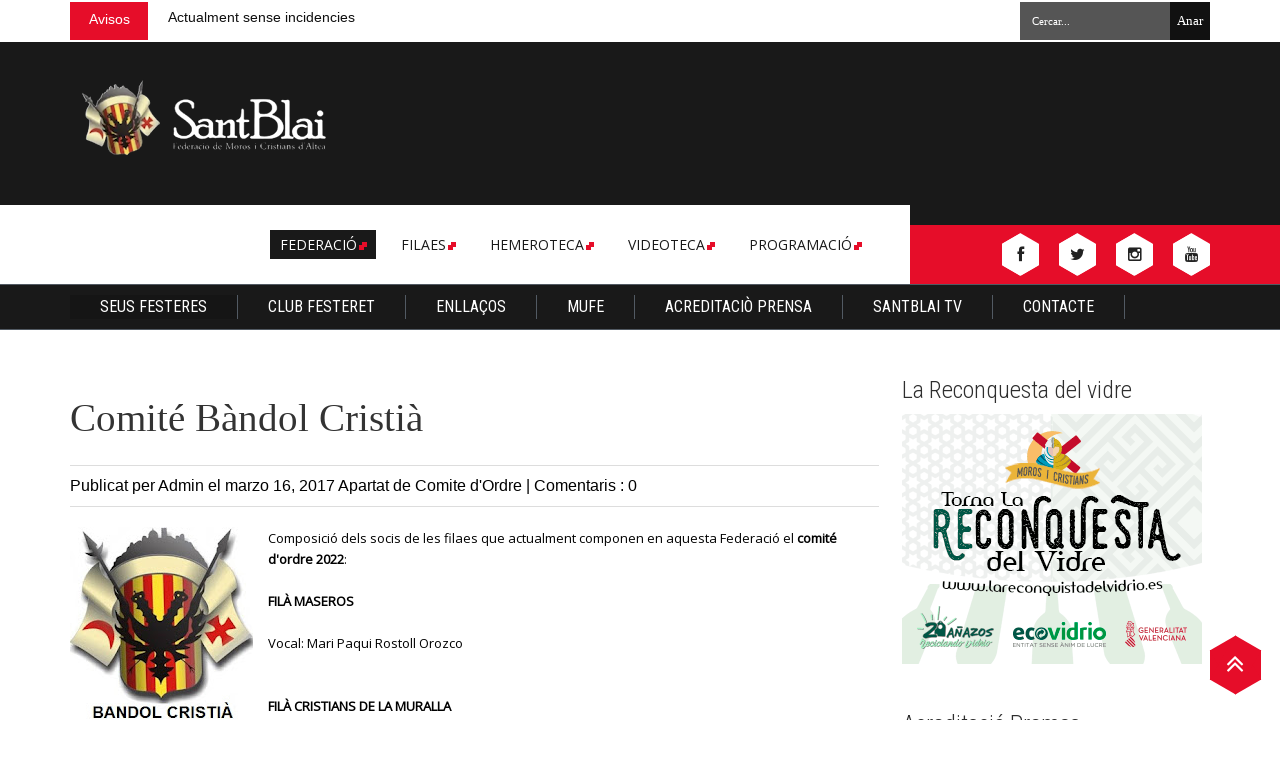

--- FILE ---
content_type: text/html; charset=UTF-8
request_url: https://santblaialtea.blogspot.com/2017/03/filades-mores.html
body_size: 48516
content:
<!DOCTYPE html>
<html dir='ltr' xmlns='http://www.w3.org/1999/xhtml' xmlns:b='http://www.google.com/2005/gml/b' xmlns:data='http://www.google.com/2005/gml/data' xmlns:expr='http://www.google.com/2005/gml/expr' xmlns:og='http://ogp.me/ns#'>
<head>
<link href='https://www.blogger.com/static/v1/widgets/335934321-css_bundle_v2.css' rel='stylesheet' type='text/css'/>
<link href="//fonts.googleapis.com/css?family=Open+Sans:400" rel="stylesheet">
<meta content='width=device-width, initial-scale=1, maximum-scale=1' name='viewport'/>
<link href="//fonts.googleapis.com/css?family=Roboto+Condensed:400,300" rel="stylesheet" type="text/css">
<link href='//netdna.bootstrapcdn.com/font-awesome/4.0.3/css/font-awesome.css' rel='stylesheet'/>
<script src='//ajax.googleapis.com/ajax/libs/jquery/1.11.1/jquery.min.js'></script>
<meta content='width=device-width,initial-scale=1,minimum-scale=1,maximum-scale=1' name='viewport'/>
<meta content='text/html;charset=UTF-8' http-equiv='Coçntent-Type'/>
<meta content='IE=edge,chrome=1' http-equiv='X-UA-Compatible'/>
<meta content='text/html; charset=UTF-8' http-equiv='Content-Type'/>
<meta content='blogger' name='generator'/>
<link href='https://santblaialtea.blogspot.com/favicon.ico' rel='icon' type='image/x-icon'/>
<link href='http://santblaialtea.blogspot.com/2017/03/filades-mores.html' rel='canonical'/>
<link rel="alternate" type="application/atom+xml" title="Federació Moros i Cristians Sant Blai d&#39;Altea - Atom" href="https://santblaialtea.blogspot.com/feeds/posts/default" />
<link rel="alternate" type="application/rss+xml" title="Federació Moros i Cristians Sant Blai d&#39;Altea - RSS" href="https://santblaialtea.blogspot.com/feeds/posts/default?alt=rss" />
<link rel="service.post" type="application/atom+xml" title="Federació Moros i Cristians Sant Blai d&#39;Altea - Atom" href="https://www.blogger.com/feeds/830234834464894325/posts/default" />

<link rel="alternate" type="application/atom+xml" title="Federació Moros i Cristians Sant Blai d&#39;Altea - Atom" href="https://santblaialtea.blogspot.com/feeds/4996605787373039137/comments/default" />
<!--Can't find substitution for tag [blog.ieCssRetrofitLinks]-->
<link href='https://blogger.googleusercontent.com/img/b/R29vZ2xl/AVvXsEjALh5DWTudDYblF4sGTHm6Y42Z_ECV_QHTF4bFysdrR19LyxTRLYGbUhY_DW7zTmD6aJG-JwIBOFH88JolQOQi3AppcUvcTY3K-UkmPF8PQCZAh5wi5uP53eCE3U9PQMcZeCRdPDLaAkw/s200/10471542_936703933020924_960953700684983490_n.jpg' rel='image_src'/>
<meta content='http://santblaialtea.blogspot.com/2017/03/filades-mores.html' property='og:url'/>
<meta content='Comité Bàndol Cristià' property='og:title'/>
<meta content='  Composició dels socis de les   filaes   que actualment componen en aquesta Federació el comité d&#39;ordre 2022 : FILÀ   MASEROS Vocal:  Mari ...' property='og:description'/>
<meta content='https://blogger.googleusercontent.com/img/b/R29vZ2xl/AVvXsEjALh5DWTudDYblF4sGTHm6Y42Z_ECV_QHTF4bFysdrR19LyxTRLYGbUhY_DW7zTmD6aJG-JwIBOFH88JolQOQi3AppcUvcTY3K-UkmPF8PQCZAh5wi5uP53eCE3U9PQMcZeCRdPDLaAkw/w1200-h630-p-k-no-nu/10471542_936703933020924_960953700684983490_n.jpg' property='og:image'/>
<title>
Comité Bàndol Cristià
        | 
        Federació Moros i Cristians Sant Blai d'Altea
</title>
<link href='https://plus.google.com/+Bthemezsite' rel='publisher'/>
<style id='page-skin-1' type='text/css'><!--
/*
-----------------------------------------------
Blogger Template Style
Name:       Easy Mag Responsive Blogger Template
Designer:    Bthemez
Designer url : http://www.bthemez.com/
License:     Full version
----------------------------------------------- */
<Variable name="maincolor" description="Main Color" type="color" default="#e60e2b"/>
html, body, div, span, applet, object, iframe, h1, h2, h3, h4, h5, h6, p, blockquote, pre, a, abbr, acronym, address, big, cite, code, del, dfn, em, img, ins, kbd, q, s, samp, small, strike, strong, sub, sup, tt, var, b, u, i, center, dl, dt, dd, ol, ul, li, fieldset, form, label, legend, table, caption, tbody, tfoot, thead, tr, th, td, article, aside, canvas, details, embed, figure, figcaption, footer, header, hgroup, menu, nav, output, ruby, section, summary, time, mark, audio, video {
border: 0;
padding:0;
font-size: 100%;
font: inherit;
vertical-align: baseline;
}
article, aside, details, figcaption, figure, footer, header, hgroup, menu, nav, section { display: block }
ol, ul { list-style: none }
blockquote, q { quotes: none }
blockquote:before, q:before {
content: '';
content: none;
}
article, aside, details, figcaption, figure, footer, header, hgroup, menu, nav, section { display: block }
.picfooter ol, .picfooter ul { list-style: none }
blockquote, q { quotes: none }
blockquote:before, q:before {
content: '';
content: none;
}
table {
border-collapse: collapse;
border-spacing: 0;
}
h1, h2, h3, h4, h5, h6, .h1, .h2, .h3, .h4, .h5, .h6 {
font-family: "Roboto Condensed", sans-serif;
color: #2e2e2e;
font-weight: 300;
display: block;
margin: 0 0 10px; }
h1 a, h2 a, h3 a, h4 a, h5 a, h6 a, .h1 a, .h2 a, .h3 a, .h4 a, .h5 a, .h6 a {
color: #2e2e2e; }
h1 a:hover, h2 a:hover, h3 a:hover, h4 a:hover, h5 a:hover, h6 a:hover, .h1 a:hover, .h2 a:hover, .h3 a:hover, .h4 a:hover, .h5 a:hover, .h6 a:hover {
color: #e60d29; }
h1 {
font-size: 26px;
line-height: 30px; }
h2 {
font-size: 24px;
line-height: 28px; }
h3 {
font-size: 22px;
line-height: 26px; }
h4 {
font-size: 20px;
line-height: 24px; }
h5 {
font-size: 18px;
line-height: 22px; }
h6 {
font-size: 16px;
line-height: 20px; }
#navbar{
display:none;
}
#blog-pager-older-link {
float: right;
display: block;
padding: 5px;
background: #222;
color: #fff;
}
a#Blog1_blog-pager-older-link {
color: #fff;
}
a {
color: #2e2e2e;
text-decoration: none !imçnt;
outline: none !important; }
a:hover, a:active {
color: #e60d29;
text-decoration: none; }
a:focus {
outline: none; }
ol {
counter-reset: item;
display: block;
margin: 5px 0;
padding: 0 0 0 40px; }
ul {
list-style-type: square;
margin: 5px 0px;
padding: 0; }
ul li {
list-style-type: none;
padding-left: 20px; }
ul li > ol > li {
list-style: inside decimal; }
ol li ol li,
ul li ol li ol li {
list-style: lower-alpha inside none; }
ol li {
list-style: inside decimal;
margin-bottom: 10px; }
ol li > ul,
ul li > ol {
margin-top: 10px;
margin-left: 10px; }
ol li > ul > li {
list-style: inside square; }
:focus { outline: 0 }
a:link { -webkit-tap-highlight-color: #FF5E99 }
video, object, embed {
max-width: 100%;
height: auto!important;
}
iframe { max-width: 99% }
blockquote {
width: 93%;
font-style: italic;
font-weight: normal;
font-family: Georgia,Serif;
font-size: 13px;
padding: 15px 10px 20px 27px;
position: relative;
margin-top: 25px;
margin-bottom: 10px;
background: #f0f0f0;
text-align: center;
}
blockquote:before {
position: absolute;
content: '"';
font-size: 40px;
width: 50px;
left: -5px;
font-family: arial;
}
blockquote p { margin-bottom: 10px }
strong, b { font-weight: bold }
em, i, cite {
font-style: italic;
font-family: georgia;
}
small { font-size: 100% }
figure { margin: 10px 0 }
code, pre {
font-family: monospace,consolas,sans-serif;
font-weight: normal;
font-style: normal;
}
pre {
margin: 5px 0 20px 0;
line-height: 1.3em;
padding: 8px 10px;
overflow: auto;
}
code {
padding: 0 8px;
line-height: 1.5;
}
mark {
padding: 1px 6px;
margin: 0 2px;
color: black;
background: #FFD700;
}
address { margin: 10px 0 }
.PopularPosts ul li img {
display: block;
margin: 0 .5em 0 0;
float: left;
}
.PopularPosts ul, .PopularPosts li, .PopularPosts li img, .PopularPosts li a, .PopularPosts li a img {
margin: 0 0;
padding: 0 0;
list-style: none;
border: none;
background: none;
outline: none;
}
.widget,.section {
padding:0;
margin:0
}
.item-thumbnail  {
margin: 0 0 0 0;
display: block;
}
.item .widget  {
overflow: hidden;
display: block;
}
.Attribution {
display: none
}
body#layout div#HTML7{
width:66%;
}
body#layout #box7 .add_widget{
width:66%;
}
.navbar .widget {
display: none! important
}
body#layout #box {
overflow:visible;
float:left;
width:390px;
}
body#layout .bz-header-middle {
position: relative;
bottom: -45px;
}
body#layout #top-banner {
overflow:visible;
float:right;
width:700px;
}
body#layout #box1{
overflow:visible;
float:right;
width:390px;
}
body#layout #box3{
overflow:visible;
float:left;
width:250px;
}
body#layout .bigslider{
overflow:visible;
float:right;
width:590px;
}
/* Use this with templates/template-twocol.html */
body, .body-fauxcolumn-outer {
margin:0;
font-family: 'Open Sans';
font-size: 14px;
color: #515151;
font-weight: normal;
}
a {
color:#222;
text-decoration:none;
}
a:link {
color:#222;
text-decoration:none;
}
a:hover {
color:#000;
text-decoration:none;
}
.wrapper{
width: 1140px;
margin: 0 auto;
position: relative;
}
#header-wrapper {
width:1180px;
height:150px;
background-color: #fff;
margin:0 auto;
}
#header {
float: left;
width: 400px;
}
body{
background:#fff;
}
div#logo-image{
text-align:center;
}
#header h1 {
margin:5px 5px 0;
padding:10px 20px 5px 18px;
text-transform:none;
font-family: 'Bree Serif', sans-serif;
color: #fff;
font-size:40px;
font-weight:normal
}
#header a {
color:#fff;
text-decoration:none;
}
#header a:hover {
color:#fff;
}
#header .description {
margin:-10px 0 0 23px;
padding:0;
max-width:400px;
text-transform:none;
line-height: .4em;
font:normal 13px Oswald;
color: #fff;
}
#outer-wrapper {
position: relative;
padding: 30px 0 35px;
}
#box3{
max-width:180px;
float:left;
}
#main-wrapper {
width: 820px;
float: left;
word-wrap: break-word;
}
#sidebar-wrapper {
width: 300px;
float: right;
word-wrap: break-word;
}
h2.date-header {
display:none;
}
.post {
margin:0 0 20px 0;
font-size:15px;
font-family:Open Sans;
color:#393939;
}
.post h2 {
margin:15px 0 10px 0;
padding:0 0 4px;
font:lighter 39px Roboto;
line-height:1.4em;
color:#333;
}
.post h2 a, .post h2 a:visited, .post h2 strong {
display:block;
text-decoration:none;
font-weight:normal;
}
.post-body {
}
.post-body blockquote {
line-height:1.3em;
}
.post-footer {
}
.comment-link {
}
.post img, table.tr-caption-container {
margin: 0 0 20px;
}
.tr-caption-container img {
border: none;
padding: 0;
}
.post blockquote {
}
.post blockquote p {
}
.post-meta{
padding-bottom:9px;
padding-top: 9px;
font-family: 'Kreon', Arial, sans-serif;
font-weight: lighter;
font-size: 16px;
color: #000;
border-top: 1px solid #ddd;
border-bottom: 1px solid #ddd;
margin-bottom: 20px;
}
.post-meta a{
color: #000;
text-decoration: none;
}
.post-meta a:hover {
color: #111;
}
.showpageOf {
display: none;
}
.showpagePoint {
padding: 10px 14px;
background: #222;
float: left;
color: #fff;
font-size: 14px;
font-weight: bold;
}
.showpage a, .showpageNum a {
padding: 10px 14px;
background: #990000;
float: left;
color: #fff;
font-size: 14px;
font-weight: bold;
text-decoration: none;
}
.showpage a:hover {
background: #222;
color:#fff
}
.showpageNum a:hover {
background: #222;
color:#fff
}
.showpageArea {
text-align:center;
}
#comments{
font-size:13px;
background: #fff;
margin:0;
padding:15px;
}
#comments h4{display:inline;padding:10px;line-height:40px}
#comments h4,.comments .comment-header,.comments .comment-thread.inline-thread .comment{position:relative}
#comments h4,.comments .continue a{background:#333}
#comments h4,.comments .user a,.comments .continue a{font-size:16px}
#comments h4,.comments .continue a{font-weight:normal;color:#fff}
#comments h4:after{content:"";position:absolute;bottom:-10px;left:10px;border-top:10px solid #333;border-right:20px solid transparent;width:0;height:0;line-height:0}
#comments .avatar-image-container img{border:0}
.comment-thread{color:#111}
.comment-thread a{color:#777}
.comment-thread ol{margin:0 0 20px}
.comment-thread .comment-content a,.comments .user a,.comments .comment-thread.inline-thread .user a{color:#E74C3C}
.comments .avatar-image-container,.comments .avatar-image-container img{
width:48px;
max-width:48px;
height:48px;
max-height:48px
}
.comments .comment-block,.comments .comments-content .comment-replies,.comments .comment-replybox-single{
margin-left:60px
}
.comments .comment-block,.comments .comment-thread.inline-thread .comment{
border:1px solid #ddd;
background:#fff;
padding:10px
}
.comments .comments-content .comment{
margin:15px 0 0;
padding:0;
width:100%;
line-height:1em
}
.comments .comments-content .icon.blog-author{
position:absolute;
top:-12px;
right:-12px;
margin:0;
background-image: url(https://blogger.googleusercontent.com/img/b/R29vZ2xl/AVvXsEgarKxdHFnNty_PZM-587HSqsS4lFnIUlatknXS4DdgW2ZuPqyg08I3R81z6yerZMMQVm-lBgdMh0yRQpC3irKUzMoRwJZ6iHbBL-gl6BiW8Fyw9xXmh8yfvlp01EW8m6XSaJF00RP0f1wu/s1600/author.png);
width:36px;
height:36px
}
.comments .comments-content .inline-thread{padding:0 0 0 20px}
.comments .comments-content .comment-replies{margin-top:0}
.comments .comment-content{padding:5px 0;line-height:1.4em}
.comments .comment-thread.inline-thread{
border-left:1px solid #ddd;
background:transparent
}
.comments .comment-thread.inline-thread .comment{width:auto}
.comments .comment-thread.inline-thread .comment:after{
content:"";
position:absolute;
top:10px;
left:-20px;
border-top:1px solid #ddd;
width:10px;height:0px
}
.comments .comment-thread.inline-thread .comment .comment-block{
border:0;
background:transparent;
padding:0
}
.comments .comment-thread.inline-thread .comment-block{margin-left:48px}
.comments .comment-thread.inline-thread .user a{font-size:13px}
.comments .comment-thread.inline-thread .avatar-image-container,.comments .comment-thread.inline-thread .avatar-image-container img{
width:36px;
max-width:36px;
height:36px;
max-height:36px
}
.comments .continue{border-top:0;width:100%}
.comments .continue a{padding:10px 0;text-align:center}
.comment .continue{display:none}
#comment-editor{width:103%!important}
.comment-form{width:100%;max-width:100%}
.comments .comments-content .loadmore,.comments .comments-content {margin:0}
#blog-pager-newer-link {
float: left;
}
#blog-pager-older-link {
float: right;
}
.clearfix:before,
.clearfix:after {
display: table;
content: " ";
}
.clearfix:after {
clear: both;
}
.center-block {
display: block;
margin-right: auto;
margin-left: auto;
}
*,
*:before,
*:after {
-webkit-box-sizing: border-box;
-moz-box-sizing: border-box;
box-sizing: border-box; }
#blog-pager {
text-align: center;
padding-top:20px;
margin-bottom:-25px;
}
.feed-links {
display:none;
}
.sidebar {
line-height: 1.3em;
}
.sidebar ul {
padding: 0;
margin: 0;
list-style: none;
}
.sidebar li {
display:block;
}
.sidebar .widget, .main .widget {
margin:0 0 1.5em;
padding:0 0 1.5em;
}
div#wrap2 {
margin-top: 16px;
}
.main .Blog {
border-bottom-width: 0;
}
.cloud-label-widget-content {
float:left;
margin-bottom:8px;
padding:10px 0px 0px 0px;
border:0;
}
.cloud-label-widget-content li, .cloud-label-widget-content a {
background:#151515;
border:1px solid #fff;
color:#FFFFFF;
float:left;
font-family: 'Open Sans', sans-serif;
font-size:13px !important;
margin:4px 4px 0 0;
padding:7px 7px;
text-decoration:none;
webkit-transition: all .20s ease-in-out;
-moz-transition: all .20s ease-in-out;
-o-transition: all .20s ease-in-out;
transition: all .20s ease-in-out;
}
.cloud-label-widget-content a:hover {
border: 1px solid #e60d29;
background: #e60d29;
color:#fff;
}
.status-msg-wrap{
display:none;
}
.BlogArchive #ArchiveList ul li{
list-style: none;
display: block;
padding: 5px 0 5px 15px;
text-decoration: none;
text-shadow: -1px -1px 0 #EEEEEE;
}
#BlogArchive1_ArchiveMenu {
width: 100%;
border: 1px solid #ddd;
background: #eee;
padding: 10px;
}
.FollowByEmail .follow-by-email-inner {
position: relative;
margin-top:10px;
}
.follow-by-email-inner:before {
color: #f5f5f5;
content: "Join with Thousands Of Subscribers ! Get Our Latest Articles Delivered to Your email Inbox";
font-family: Roboto serif;
font-size: 13px;
font-weight: normal;
text-transform: uppercase;
margin-bottom: 1px;
}
.button:hover,a.button:hover,#main-content input[type=&quot;submit&quot;]:hover{background:#444!important;text-decoration:none!important}
.FollowByEmail .follow-by-email-inner .follow-by-email-address {
border: 1px solid #ddd;
border-radius: 0;
font-size: 13px;
height: 35px;
padding-left: 10px;
width: 95%
}
.FollowByEmail .follow-by-email-inner .follow-by-email-submit {
background: #e60d29;
border: 0 none;
border-radius: 0;
color: #FFF;
cursor: pointer;
font-size: 13px;
height: 38px;
margin: 5px 3px;
width: 70px;
z-index: 0;
}
.FollowByEmail .follow-by-email-inner .follow-by-email-submit:hover {
background: #333333;
}
.container {
background-color: #151515;
border-top:5px solid #990000;
width: 1180px;
overflow:hidden;
margin: 0 auto;
}
footer p { color: #fff }
.footer-widgets {
overflow: hidden;
padding: 20px 2.8% 10px 3.1%;
width: 94.6%;
margin: 0;
}
.footer-widgets ul li a {
color:#fff;
font-family: Roboto serif;
font-size:13px;
color: #fff;
display: inline-block;
font-size: 13px!important;
line-height: 12px;
margin: 0 2px 2px 0;
text-transform: uppercase;
padding: 12px 18px;
}
.footer-widgets h2 {
background:none;
color:#fff;
font-size:17px;
letter-spacing: 1px;
font-weight:400;
font-family: Roboto;
text-transform: uppercase;
margin-bottom: 16px;
display: inline-block;
border-bottom: 2px solid #e60d29;
}
.footer-widgets ul li a:hover{
background:#e60d29;
}
.footer-widgets ul li a:visited {
color:#fff;
}
.f-widget {
width: 23%;
float: left;
position: relative;
color: #fff;
font-family: Oswald;
font-size:13px;
margin-bottom: 30px;
margin-right: 2.5%;
border-right:1px solid #292929;
padding-bottom:20px;
}
.footer-widgets .last {
float: left;
position: relative;
margin-right: 0;
border:none;
overflow:hidden;
}
.footer-widgets .last .widget a {
color:#fff;
}
.social-icons{
text-align:center;
}
.social-icons a{
position:relative;
margin:0;
opacity:.7;
}
.social-icons a:hover{ opacity:1;}
.social-icons.icon_24 img{
width:24px;
height:24px;
}
.social-icons.icon_16 img{
width:16px;
height:16px;
}
.social-icons.icon_flat{
float:left;
margin:4px 0 0 0;
}
.social-icons.icon_flat a{
background:url(https://blogger.googleusercontent.com/img/b/R29vZ2xl/AVvXsEgYhgEU6FBJpYItmP-QieVDREqzx5MBzQZxOkhTB9-PRoqxIyl0rbcHjfa9jckWWVdoTzIQbLXoDOaKfdahTz5X50frJvE76GxFbKf6V0_7WmFQClMlDrQKEyar8-TwesAQuQxzBjnqTjjp/s1600/social-icons.png) no-repeat top left;
width: 20px;
height: 20px;
opacity:.3;
}
.social-icons.icon_flat a:hover{ opacity:.6;}
.icon_flat a.google-tieicon{background-position:-38px 1px;}
.icon_flat a.facebook-tieicon{background-position:left 0;}
.icon_flat a.twitter-tieicon{background-position:-76px 1px;}
.icon_flat a.youtube-tieicon{background-position:-38px -82px;}
.icon_flat a.dribbble-tieicon{background-position:-121px -82px;}
.icon_flat a.rss-tieicon{background-position:left -123px;}
.icon_flat a.pinterest-tieicon{background-position:-76px -123px;}
.icon_flat a.instagram-tieicon{background-position:left -209px;}
a.ttip, a.tooldown{display:inline-block;}
.contact-form-button{
border-radius:3x !important;
width:95%;
margin-top:10px;
}
.contact-form-name,.contact-form-email,.contact-form-email-message{
max-width:95%;
margin-bottom:5px;
color:#333;
}
.contact-form-email:hover,.contact-form-name:hover,.contact-form-email-message:hover{
box-shadow:none
}
input:focus,.contact-form-email-message{
box-shadow:none
}
.contact-form-email-message{
border:none !important;
border-top:0px;
border:0px
}
.contact-form-email, .contact-form-name{
border:none;
background:#fff;
border:none !important;
padding:5px;
}
.contact-form-name, .contact-form-email, .contact-form-email-message{
background:#fff;
padding:5px;
}
.contact-form-button-submit{
background:#990000;
background-color:#990000!important;
border:none !important;
box-shadow:none !important;
border-radius:none !important
}
#credit{
background:#000;
border-top:1px solid #252525;
z-index:9999;
font-family: 'Open Sans', sans-serif;
font-size:14px;
color: #ddd;
overflow:hidden;
margin:0 auto;
clear:both;
padding:10px 0;
line-height:20px;
}
#credit .left{
float:left;
text-align:left;
margin-left:30px;
margin-top:5px;
}
#credit .right{
float:right;
text-align:right;
margin-right:30px;
}
#credit a{
color:#fff;
text-decoration:none;
}
#credit a:hover{
color:#fc0;
text-decoration:none
}
#PopularPosts1 img {
text-align:center;
width:100%;
margin:0 5px 0 0;
}
a.quickedit img {
max-width: 16px;
/* height: 16px; */
max-height: 16px;
}
#PopularPosts1 .item-title {
font: normal 15px Oswald;
}
#PopularPosts1 dd {
border-bottom: 1px solid #eee;
padding: 8px 0 4px;
}
#main-nav ul.menus{
height: auto;
width: 190px;
background: #000;
position: absolute;
z-index: 99;
display: none;
}
#main-nav ul.menus li{
display: block;
width: 100%;
font:bold 12px Arial;
text-transform: none;
text-shadow: none;
}
#main-nav ul.menus a{
color: #222;
line-height: 35px;
}
#main-nav li:hover ul.menus{display:block}
#main-nav ul.menus a:hover{
background: #222;
color: #FFF;
-webkit-transition: all .1s ease-in-out;
-moz-transition: all .1s ease-in-out;
-ms-transition: all .1s ease-in-out;
-o-transition: all .1s ease-in-out;
transition: all .1s ease-in-out;
}
.headline-wrapper{
background: #fff;
box-shadow: 0 1px 5px rgba(0, 0, 0, 0.34);
-ms-box-shadow: 0 1px 5px rgba(0, 0, 0, 0.34);
-moz-box-shadow: 0 1px 5px rgba(0, 0, 0, 0.34);
-webkit-box-shadow: 0 1px 5px rgba(0, 0, 0, 0.34);
padding-top:2px;
}
.headline{
line-height: 1.9em;
text-align: left;
font-family: 'Oswald', sans-serif;
font-weight: normal;
color: #111;
text-transform: none;
overflow: hidden;
clear: both;
margin: 0 auto;
padding: 10px auto
}
.headline a{
color: #222;
font-size: 13px;
font-weight: normal;
text-decoration: none;
margin-left: 20px
}
.headline a:hover{
color: #e60d29;
text-decoration: none
}
.headline-left{
float:left;
width:59%;
padding:2px 0;
position:relative;
overflow:hidden;
}
.part2 {
width:300px;
float:left;
margin-bottom:10px;
}
.part2 .opinion .cont h2{
color:#fff;
width:300px;
font-size:14px;
text-align:left;
padding:0 0;
overflow:hidden;
}
.part2 h2{
background: #151515;
border-bottom:5px solid #990000;
padding:12px 0;
font:normal normal 18px Oswald;
text-transform: uppercase;
text-align:center;
font-weight: normal;
font-size: 18px;
color:#fff;
}
.part2 .opinion .cont{
width:300px;
overflow:hidden;
}
.cont.topLists{
margin-top:0px;
}
.cont.topLists .topimages .images{ margin:10px 0;}
.toptext{ width:300px; text-align:left; }
.toptext a{ font:normal 18px Oswald, sans-serif; color:#555}
figure figcaption .toptext a span{font:normal 14px Oswald, Arial, sans-serif !important;}
.topimages{padding-bottom:4px; margin-bottom:0px;}
.topListimages{ height:160px; overflow:hidden; text-align:center; margin-bottom:10px;}
.topListimages a { display:block; margin:0 auto;}
.author{ margin-top:3px; text-align:center; font:10px Arial, Helvetica, sans-serif;}
.author a{color:#fff; font-weight:normal; font-style:italic;}
.author span{color:#9f9f9f;}
.topimages .author a{color:#0099ff;}
.cont.topLists figure{width:300px; float:left; position:relative;}
img.cover {
display:inline;
position:relative;
left:0;
top:9px;
right:0;
bottom:0;
opacity:1;
filter:progid:DXImageTransform.Microsoft.Alpha(Opacity=100);
-webkit-transition: all 0.3s ease-out;    /* Saf3.2+, Chrome */
-moz-transition: all 0.3s ease-out;  /* FF4+ */
-ms-transition: all 0.3s ease-out;  /* IE10 */
-o-transition: all 0.3s ease-out;  /* Opera 10.5+ */
transition: all 0.3s ease-out;
}
img.cover:hover {opacity:1;filter:progid:DXImageTransform.Microsoft.Alpha(Opacity=100);}
.latestpost{
font-family: Oswald;
font-size:18px;
text-transform:uppercase;
overflow:hidden;
color:#fff;
margin-bottom:9px;
}
#thumb-wrapper {
float: left;
width: 69%;
}
.siderbar-right {
float: right;
width: 30%;
}
#box {
float:left;
padding: 3px 5px 5px 0;
overflow:hidden;
}
#box1 {
width:400px;
float: right;
padding: 3px 0px 5px 0px;
overflow: hidden;
}
a.entry-categories.clearfix {
color: #fff;
}
.box .widget h1, .box1 .widget h1,.box6 h1,.latestpost h4 {
padding-left: 17px;
border-left: 3px solid #e60d29;
margin-bottom: 10px;
margin-left: 0px;
position: relative;
/* color: #222; */
text-transform: uppercase;
/* font-size: 18px; */
font-family: "Roboto Condensed", sans-serif";
font-size: 22px;
color: #1e1e1e;
letter-spacing: 1px;
font-weight: normal;
/* font-family: Oswald; */
/* font-weight: 400; */
}
.box .widget, .box1 .widget, a {
color:#393939;
margin: 0 auto;
}
.mastoras{
width: 820px;
overflow:hidden;
margin:5px 0;
padding:0
}
.mastoras .left{
float:left;
font-size: 13px;
font-family:Open Sans;
padding:10px 0
}
.mastoras .right{
float:right;
font-size: 12px;
padding:10px 5px
}
.mastoras_wide{
width:400px
}
.mastoras_wide .thumb{
padding-bottom:-25px;
width:400px;
height:220px;min-height:220px;
overflow:hidden;
}
.mastoras_wide img{
display:block;
width:400px;
}
.mastoras_narrow{
width:400px;
padding-bottom:6px
}
.mastoras_narrow .thumb{
float:left;
margin-right:7px;
margin-bottom: 5px;
height:80px;
overflow:hidden;
}
.mastoras_narrow .featuredTitle{
font:normal 16px Oswald;
color:#555
}
.mastoras_narrow .featuredTitle a:hover{
color:#000
}
.mastoras_wide .featuredPostMeta{
float:right
}
.mastoras h2 a,.mastoras h2 a:visited{
color:#333;
font-family: Oswald;
font-weight:400;
font-size: 23px;
}
.mastoras_narrow .featuredTitle a{
color:#555
}
.mastoras1{
width: 400px;
overflow:hidden;
margin: 0;
padding:0
}
.mastoras1 .left{
float:none;
font-size: 13px;
font-family:Open Sans;
padding:10px 0
}
.mastoras1 .right{
float:none;
font-size: 12px;
padding: 0px
}
.mastoras1_wide{
width:400px;
}
.mastoras1_wide .thumb{
padding-bottom:5px;
}
.mastoras1_wide img{
display:block
}
.mastoras1_narrow{
width:390px;
padding-bottom:6px
}
.mastoras1_narrow .thumb{
float:left;
margin-right:7px;
}
.mastoras1_narrow .featuredTitle{
font:normal 16px Oswald;
color:#333
}
.mastoras1_narrow .featuredTitle a:hover{
color:#000
}
.mastoras1_wide .featuredPostMeta{
float:left;
}
.mastoras1 h2 a,.mastoras1 h2 a:visited{
color:#333;
font-family: Oswald;
font-weight:300;
font-size: 23px;
}
.mastoras1_narrow .featuredTitle a{
color:#555
}
.news_pictures {
margin-bottom:20px;
margin-left: -13px; */
/* width: 100%; */
/* overflow: hidden; */
width: 100%;
}
.ad-post img {
width: 100%;
height: auto;
}
.news_pictures .news_pictures_list {
}
.news_pictures .news_pictures_list li {
float: left;
margin-bottom: 9px;
width:100%;
list-style:none;
overflow:hidden;
}
.news_pictures .news_pictures_list li a {
display: block;
}
.news_pictures .news_pictures_list li img {
padding: 0px;
border: 0px solid #eee;
}
.news_pictures .news_pictures_list li img {
width:100%; height:auto; min-height:160px;
}
.box6{
width: 820px;
}
#carousel {
width: 820px;
position: relative;
margin: 0 auto;
height:270px;
}
#carousel .content {
position: relative;
left: 0px;
width: 820px;
overflow:hidden;
}
.lb-overlay-wrapper {
background: #f8f9f5;
border: 5px solid #f4f5f1;
border-radius: 5px;
margin-bottom: 30px;
position: relative;
text-align: center;
}
.error-404-title {
font-family: 'Bree Serif', sans-serif;
font-weight: normal;
font-size: 60px;
color: #4d4d4d;
text-align: center;
padding: 30px 0px 38px 0px ;
/* responsive phone */
}
@media (max-width: 767px) {
.error-404-title {
font-size: 30px;
line-height: 40px;
}
}
.error-404-sub-title {
font-family: 'Bree Serif', sans-serif;
font-weight: lighter;
font-size: 24px;
line-height: 30px;
color: #a6a6a6;
text-align: center;
padding: 0 0 40px 0;
}
.error-404-sub-sub-title {
text-align: center;
margin-bottom: 70px;
}
#Label1 li {
/* padding: 5px; */
/* border: 1px solid #ccc; */
/* margin-bottom: 4px; */
/* font-size: 16px; */
border-bottom-style: solid;
border-bottom-width: 1px;
margin: 10px 0 0;
padding: 0 20px 10px 20px;
font-size: 14px;
font-family: "Roboto Condensed", sans-serif;
border-color: #e5e5e5;
color: #535353;
/* background: #f3f3f3; */
}
.error-404-sub-sub-title a {
color: white;
padding: 7px 14px 8px 14px;
margin-left: 10px;
background-color: #4db2ec;
}
.error-404-sub-sub-title a:hover {
color: white;
background-color: #555555;
text-decoration: none !important;
}
.error-404-head {
text-align: center;
}
.block-grid-1{
font-size:13px;
color:#333;
font-family:Oswald;
margin-top:10px;
padding-top:15px;
list-style:none;
}
#related-posts{
float:left;
width:auto;
margin-bottom:40px;
}
#related-posts h5{
font:18px Oswald;
background-repeat;no-repeat;
color: #fff;
font-weight: normal;
background-color: #990000;
text-align: center;
padding: 12px 0;
margin-bottom:5px;
}
#related-posts .related_img {
padding:0px;
width:195px;
height:120px;
}
#related-posts .related_img:hover{
opacity:.7;
filter:alpha(opacity=70);
-moz-opacity:.7;
-khtml-opacity:.7;
}
.box3{
width:180px;
}
.box3 h2{
background: #151515;
border-bottom:5px solid #990000;
padding:12px 0;
margin-bottom:-10px;
font:normal normal 18px Oswald;
text-transform: uppercase;
text-align:center;
font-weight: normal;
font-size: 18px;
color:#fff;
}
.block-grid-1{
font-size:14px;
color:#333;
font-family:Oswald;
margin-top:0;
padding-top:5px;
list-style:none;
}
.bigslider{
width:620px;
float:right;
margin-top:1px;
}
.bthemez_thumb img {
max-width: 100%;
max-height:250px;
webkit-transition: all .4s ease-in-out;
-moz-transition: all .4s ease-in-out;
-o-transition: all .4s ease-in-out;
-ms-transition: all .4s ease-in-out;
transition: all .4s ease-in-out;
}
h1.cat-title {
/* margin-left: 3px; */
padding-left: 17px;
border-left: 3px solid #e60d29;
}
h1.cat-title:before {
content: "By category";
font-size: 12px;
display: block;
letter-spacing: 1px;
margin-bottom: 2px;
font-family: 'Playfair Display';
}
.social-title {
/* margin-left: 3px; */
padding-left: 17px;
border-left: 3px solid #e60d29;
}
.social-title:before {
content: "Join us on";
font-size: 12px;
display: block;
letter-spacing: 1px;
margin-bottom: 2px;
font-family: 'Playfair Display';
}
.list_home_content{
position: relative;
border: 1px solid #e6e6e6;
border-top: none;
background: #ffffff;
padding: 10px 15px 20px 15px;
text-align: center;
}
h3.bthemez_title {
font-family: 'Playfair Display';
letter-spacing: 1px;
}
i.fa.fa-home.fa-2x {
/* margin-top: 6px; */
position: relative;
top: 4px;
}
.list_home_content h3 {
padding: 0px;
overflow: hidden;
font-size: 18px;
text-overflow: ellipsis;
text-transform: uppercase;
color: #383838;
font-weight: 400;
line-height: 30px;
}
span.bthemez_meta {
margin: 20px 0 10px 0;
color: #787878;
background: transparent;
display: block;
font-size: 11px;
}
span.bthemez_meta_date:before {
content: "\f073";
font-family: FontAwesome;
font-style: normal;
font-weight: normal;
text-decoration: inherit;
padding-right: 4px;
}
span.bthemez_meta_comment:before {
content: "\f086";
font-family: FontAwesome;
font-style: normal;
font-weight: normal;
text-decoration: inherit;
padding-right: 4px;
}
span.bthemez_meta_more:before {
content: "\f0a9";
font-family: FontAwesome;
font-style: normal;
font-weight: normal;
text-decoration: inherit;
padding-right: 4px;
}
span.bthemez_meta_date, span.bthemez_meta_comment, span.bthemez_meta_more {
display: inline-block;
margin-right: 8px;
font-size: 13px;
}
span.rp_summary {
font-size: 15px;
font-weight: 500;
line-height: 24px;
min-height: 80px;
margin: 20px 0 0 0;
padding-bottom: 20px;
font-family: 'Open Sans';
}
span.bthemez_title {
font: normal normal 16px Fjalla One, Helvetica, Arial, sans-serif;
display: block;
margin: 0 0 5px;
line-height: 1.4em;
}
ul.bthemez_thumbs2 .bthemez_thumb2 {
background: #fbfbfb;
float: left;
margin: 3px 8px 0 0;
height: 70px;
width: 70px;
}
ul.bthemez_thumbs2 {
font-size: 13px;
padding: 6px;
border-right: 1px solid #e6e6e6;
border-left: 1px solid #e6e6e6;
border-bottom: 1px solid #e6e6e6;
margin-top: -14px;
}
ul.bthemez_thumbs2 li {
padding: 0 0;
min-height: 66px;
font-size: 11px;
margin: 0 0 8px;
padding: 0 0 8px;
border-bottom: 1px solid #e6e6e6;
}
ul.bthemez_thumbs2 li:last-child {
border-bottom: none;
}
ul.bthemez_thumbs2 .bthemez_thumb2 {
background: #fbfbfb;
float: left;
margin: 3px 8px 0 0;
height: 70px;
width: 70px;
}
ul.bthemez_thumbs22 {
font-size: 13px;
width: 44%;
float: left;
/*border-top: 1px solid #e6e6e6;*/
/* border: 1px solid #e6e6e6; */
margin-top: 11px;
}
span.bthemez_title {
font: normal normal 16px Fjalla One, Helvetica, Arial, sans-serif;
display: block;
margin: 0 0 5px;
line-height: 1.4em;
}
ul.bthemez_thumbs22 img{
height: 80px;
width: 80px;
}
.bthemez_thumb2 img {
height: 70px;
width: 70px;
}
ul.bthemez_thumbs1 li {
font-size: 12px;
min-height: 68px;
margin: 0 0 8px;
padding: 0 0 8px;
border-bottom: 1px dotted #e5e5e5;
}
ul.bthemez_thumbs22 .bthemez_thumb2 {
background: #fbfbfb;
float: left;
margin: 3px 8px 0 0;
height: 70px;
width: 70px;
}
span.bthemez_meta {
background: transparent;
display: block;
font-size: 11px;
color: #aaa;
}
ul.bthemez_thumbs1 {
margin: 0 0 0 0;
width: 56%;
float: right;
}
ul.bthemez_thumbs22 li {
padding: 0 0;
min-height: 80px;
font-size: 11px;
margin-left:88px;
margin: 0 0 8px;
padding: 0 0 8px;
border-bottom: 1px dotted #e5e5e5;
}
.ribbon-label {
background:#e60d29;
right: -4px;
text-transform: uppercase;
font-weight: 500;
padding: 9px 20px 4px 10px;
top: -225px;
/* bottom: 217px; */
color: #fff;
z-index: 888;
font-size: 16px;
position: absolute;
}
.rib-label {
background:#e60d29;
text-transform: uppercase;
font-weight: 500;
padding: 9px 20px 4px 10px;
top: -128px;
/* bottom: 217px; */
color: #fff;
background-color:#e60d29;
z-index: 888;
font-size: 16px;
position: absolute;
}
@-webkit-keyframes hue {
from {
-webkit-filter: hue-rotate(0deg);
}
to {
-webkit-filter: hue-rotate(-360deg);
}
}
.rib-label a {
color: #fff;
}
.rib-label:before{
content: '';
position: absolute;
border-left: 7px solid transparent;
border-right: 7px solid transparent;
border-top: 7px solid #e60d29;
bottom: -7px;
left: 50%;
margin-left: -7px;
left: 10px;
margin-left: 0;
}
.ribbon-label:before {
border-color: transparent #e60d29 transparent transparent;
border-style: solid;
border-width: 0px 20px 32px 0;
content: " ";
height: 0px;
left: -20px;
position: absolute;
top: -0px;
bottom: 0;
width: 0px;
}
.ribbon-label:after {
border-color: transparent transparent transparent #3a0408;
bottom: -8px;
right: 0;
border-style: solid;
border-width: 0 0 8px 4px;
content: " ";
width: 0;
height: 0;
position: absolute;
}
span.bthemez_title.bthemez_title2 {
margin-left: 90px;
}
span.bthemez_meta2 {
margin-left: 90px;
}
span.bthemez_meta_more {
display: none;
}
#full-width-slider {
width: 100%;
color: #000;
}
.coloredBlock {
padding: 12px;
background: rgba(255,0,0,0.6);
color: #FFF;
width: 200px;
left: 20%;
top: 5%;
}
.infoBlock {
position: absolute;
top: 30px;
right: 30px;
left: auto;
max-width: 25%;
padding-bottom: 0;
background: #FFF;
background: rgba(255, 255, 255, 0.8);
overflow: hidden;
padding: 20px;
}
.infoBlockLeftBlack {
color: #FFF;
background: #000;
background: rgba(0,0,0,0.75);
left: 30px;
right: auto;
}
.infoBlock h4 {
font-size: 20px;
line-height: 1.2;
margin: 0;
padding-bottom: 3px;
}
.infoBlock p {
font-size: 14px;
margin: 4px 0 0;
}
.infoBlock a {
color: #FFF;
text-decoration: underline;
}
.photosBy {
position: absolute;
line-height: 24px;
font-size: 12px;
background: #FFF;
color: #000;
padding: 0px 10px;
position: absolute;
left: 12px;
bottom: 12px;
top: auto;
border-radius: 2px;
z-index: 25;
}
.photosBy a {
color: #000;
}
.fullWidth {
max-width: 1400px;
margin: 0 auto 24px;
}
@media screen and (min-width:960px) and (min-height:660px) {
.heroSlider .rsOverflow,
.royalSlider.heroSlider {
height: 520px !important;
}
}
@media screen and (min-width:960px) and (min-height:1000px) {
.heroSlider .rsOverflow,
.royalSlider.heroSlider {
height: 660px !important;
}
}
@media screen and (min-width: 0px) and (max-width: 800px) {
.royalSlider.heroSlider,
.royalSlider.heroSlider .rsOverflow {
height: 300px !important;
}
.infoBlock {
padding: 10px;
height: auto;
max-height: 100%;
min-width: 40%;
left: 5px;
top: 5px;
right: auto;
font-size: 12px;
}
.infoBlock h3 {
font-size: 14px;
line-height: 17px;
}
}
.overlay a {
padding: 8px 1px;
background: transparent;
text-align: center;
margin: 0;
opacity: 1;
color: #fff;
position: absolute;
text-decoration: none;
border: 2px solid #fff;
font-weight: 400;
font-size: 14px;
text-transform: uppercase;
bottom: 20px;
left: 50%;
webkit-transition: all .20s ease-in-out;
-moz-transition: all .20s ease-in-out;
-o-transition: all .20s ease-in-out;
transition: all .20s ease-in-out;
width: 140px;
margin-left: -70px;
}
.overlay a:hover{
border: 2px solid #e60d29;
background: #e60d29;
}
.news_pictures_list .thumb {
overflow: hidden;
position: relative;
}
.thumb img:hover {
background: rgba(0,0,0,.6);
}
.thumb img:hover > .thumb .overlay > a {
opacity: 1;
-webkit-animation-duration: .3s;
animation-duration: .3s;
-webkit-animation-fill-mode: both;
animation-fill-mode: both;
-webkit-animation-name: fadeInUp;
animation-name: fadeInUp;
}
ul.mtc_social{
list-style: none;
margin:30px  0 0 0px;
padding:0;
display:block;
text-align:left;
}
ul.mtc_social li:after{
display:none;
}
ul.mtc_social li{
display:inline-block;
padding:0;
margin: 0 15px 15px 0 ;
float:none!important;
vertical-align:bottom;
}
.mtc_social a{
width:63px;
height:63px;
font-size:32px;
display:block;
-webkit-border-radius: 2px;
-moz-border-radius:2px;
border-radius: 2px;
text-align:center;
cursor:pointer;
line-height:63px;
background:#494A4A;
color:#fff;
}
.mtc_social a:hover,.mtc_social a:active{
text-decoration:none;
}
.mtc_social a.social_icon_facebook:hover{  background:#4861A3!important;  }
.mtc_social a.social_icon_twitter:hover{ background: #1BB2E9!important;  }
.mtc_social a.social_icon_google_plus_sign:hover{  background: #CE4231!important;  }
.mtc_social a.social_icon_linkedin:hover{ background: #007BB6!important;  }
.mtc_social a.social_icon_youtube:hover{  background: #BC1E2C!important;  }
.mtc_social a.social_icon_pinterest:hover{  background: #CD2026!important;  }
.mtc_social a.social_icon_dribbble:hover{  background: #E14A85!important;  }
.mtc_social a.social_icon_flickr:hover{ background: #FE0083!important;  }
.mtc_social a.social_icon_tumblr:hover{  background: #49637C!important; }
.mtc_social a.social_icon_rss:hover{  background: #F99C00!important;  }
.mtc_social a.social_icon_github:hover{ background: #7BBF6A!important; }
.mtc_social a.social_icon_instagram:hover{ background: #AC8568!important; }
.mtc_social a.social_icon_facebook:hover,
.mtc_social a.social_icon_twitter:hover,
.mtc_social a.social_icon_google_plus_sign:hover,
.mtc_social a.social_icon_linkedin:hover,
.mtc_social a.social_icon_youtube:hover,
.mtc_social a.social_icon_pinterest:hover,
.mtc_social a.social_icon_dribbble:hover,
.mtc_social a.social_icon_flickr:hover,
.mtc_social a.social_icon_tumblr:hover,
.mtc_social a.social_icon_rss:hover,
.mtc_social a.social_icon_github:hover,
.mtc_social a.social_icon_instagram:hover{
color:#fff!important;
}
.mtc_social i:before{cursor:pointer}
#full-width-slider.royalSlider{
background: -moz-linear-gradient(top,rgba(0,0,0,0) 0%,rgba(0,0,0,0.5) 100%);
background: -webkit-gradient(linear,left top,left bottom,color-stop(0%,rgba(0,0,0,0)),color-stop(100%,rgba(0,0,0,0.5)));
background: -webkit-linear-gradient(top,rgba(0,0,0,0) 0%,rgba(0,0,0,0.5) 100%);
background: -o-linear-gradient(top,rgba(0,0,0,0) 0%,rgba(0,0,0,0.5) 100%);
background: -ms-linear-gradient(top,rgba(0,0,0,0) 0%,rgba(0,0,0,0.5) 100%);
background: linear-gradient(to bottom,rgba(0,0,0,0) 0%,rgba(0,0,0,0.5) 100%);
filter: progid:DXImageTransform.Microsoft.gradient( startColorstr='#00000000',endColorstr='#80000000',GradientType=0 );
background-color: #345370;
}
#full-width-slider:after{
content: "";
position: absolute;
top: 0;
left: 0;
width: 100%;
height: 100%;
z-index: -1;
background-image: url(https://lh3.googleusercontent.com/blogger_img_proxy/AEn0k_smS_wM8ZtEFxCCDq20VVIR58vacb23dsJF7NgqQ67C7EG0HAtpbJrUG9cRfOFxWYzkKQCi44VrmISV_ueV28uIRyug3gnLTUpt4DHaFHnhkBfDGMMrOMK_Namye9yw6VwnziGHkh59nFi_=s0-d);
background-repeat: no-repeat;
background-position: center top;
}
#menu{
border-top: 1px solid #525a63;
border-bottom: 1px solid #525a63;
padding: 10px 0;
position: relative;
background:#191919;
}
#menu ul,#menu li{margin:0 auto;padding:0 0;list-style:none}
#menu ul{position:relative;float:none;}
#menu li{float:left;display:inline;position:relative; text-transform:uppercase;}
#menu a{
display: block;
padding: 5px 30px;
font-size: 16px;
text-transform: uppercase;
border-right-style: solid;
border-right-width: 1px;
border-color: #525a63;
line-height: 14px;
color:#fff;
font-family: "Roboto Condensed", sans-serif;
}
#menu li a:hover{
;
color: #fff;
/* background: #5E0E0E; */
background-color: #e60d29;
box-shadow: inset 0px 0px 10px rgba(0,0,0,0.5);
-moz-box-shadow: inset 0px 0px 10px rgba(0,0,0,0.5);
-webkit-box-shadow: inset 0px 0px 10px rgba(0,0,0,0.5);}
li.home a{background:#151515; color:#fff;}
#menu input{display:none;margin:0 0;padding:0 0;width:80px;height:30px;opacity:0;cursor:pointer}
#menu label{font:bold 30px Oswald;display:none;width:35px;height:36px;line-height:36px;text-align:center}
#menu label span{font-size:16px;position:absolute;left:35px}
#menu ul.menus{
height: auto;
width: 190px;
background: #000;
position: absolute;
z-index: 99;
display: none;
}
#menu ul.menus li{
display: block;
width: 100%;
font:bold 12px Arial;
text-transform: none;
text-shadow: none;
}
#menu ul.menus a{
color: #FFF;
line-height: 35px;
}
#menu li:hover ul.menus{display:block}
#menu ul.menus a:hover{
background: #222;
color: #FFF;
-webkit-transition: all .1s ease-in-out;
-moz-transition: all .1s ease-in-out;
-ms-transition: all .1s ease-in-out;
-o-transition: all .1s ease-in-out;
transition: all .1s ease-in-out;
}
@media screen and (max-width: 800px){
#menu{position:relative}
#menu ul{background:#111;position:absolute;top:100%;right:0;left:0;z-index:3;height:auto;display:none}
#menu ul.menus{width:100%;position:static;padding-left:20px}
#menu li{display:block;float:none;width:auto; font:normal 0.8em Arial;}
#menu input,#menu label{position:absolute;top:0;left:0;display:block}
#menu input{z-index:4}
#menu input:checked + label{color:white}
#menu input:checked ~ ul{display:block}
}
bthemez_thumbs1{
position: relative;
margin-bottom: 2px;
}
.footer-wrapper{
color: #999999;
background-color: #191919;
}
/*
* 	Core Owl Carousel CSS File
*	v1.3.3
*/
/* clearfix */
#owl-demo .item img{
display: block;
width: 100%;
height: auto;
}
.entry-content1 {
position: absolute;
z-index: 1;
left: 7.746479%;
bottom: 0;
width: 50%;
padding: 25px 30px 15px;
text-shadow: 0 1px 3px rgba(0, 0, 0, 0.2);
font-weight: 300;
color: white;
background-color:#e60d29;
}
.entry-title1 {
text-transform: uppercase;
font-size: 36px;
line-height: 38px;
text-shadow: 0 1px 3px rgba(0, 0, 0, 0.2);
margin: 0 0 15px;
font-weight: 400;
color:#fff;
}
.entry-title1 a{
color:#fff;
}
.entry-title1 a:hover{
color:#191919;
}
.bg-bottom {
background-color: rgba(0, 0, 0, 0.8);
position: absolute;
left: 0;
bottom: 0;
width: 100%;
height: 95px;
}
.owl-carousel .owl-wrapper:after {
content: &quot;.&quot;;
display: block;
clear: both;
visibility: hidden;
line-height: 0;
height: 0;
}
/* display none until init */
.owl-carousel{
display: none;
position: relative;
width: 100%;
-ms-touch-action: pan-y;
}
.owl-carousel .owl-wrapper{
display: none;
position: relative;
-webkit-transform: translate3d(0px, 0px, 0px);
}
.owl-carousel .owl-wrapper-outer{
overflow: hidden;
position: relative;
width: 100%;
}
.owl-carousel .owl-wrapper-outer.autoHeight{
-webkit-transition: height 500ms ease-in-out;
-moz-transition: height 500ms ease-in-out;
-ms-transition: height 500ms ease-in-out;
-o-transition: height 500ms ease-in-out;
transition: height 500ms ease-in-out;
}
.owl-carousel .owl-item{
float: left;
}
.owl-controls .owl-page,
.owl-controls .owl-buttons div{
cursor: pointer;
}
.owl-controls {
-webkit-user-select: none;
-khtml-user-select: none;
-moz-user-select: none;
-ms-user-select: none;
user-select: none;
-webkit-tap-highlight-color: rgba(0, 0, 0, 0);
}
/* mouse grab icon */
.grabbing {
cursor:url(grabbing.png) 8 8, move;
}
/* fix */
.owl-carousel  .owl-wrapper,
.owl-carousel  .owl-item{
-webkit-backface-visibility: hidden;
-moz-backface-visibility:    hidden;
-ms-backface-visibility:     hidden;
-webkit-transform: translate3d(0,0,0);
-moz-transform: translate3d(0,0,0);
-ms-transform: translate3d(0,0,0);
}
/*
* 	Owl Carousel Owl Demo Theme
*	v1.3.3
*/
.owl-theme .owl-controls{
margin-top: 10px;
text-align: center;
}
/* Styling Next and Prev buttons */
.owl-theme .owl-controls .owl-buttons div{
color: #FFF;
border-color:#fff;
}
.owl-buttons{
background: none;
cursor: pointer;
outline: 0;
-webkit-transition: all 300ms ease-in-out;
-moz-transition: all 300ms ease-in-out;
-ms-transition: all 300ms ease-in-out;
-o-transition: all 300ms ease-in-out;
transition: all 300ms ease-in-out;
}
.owl-buttons .owl-next{
color: #FFF;
display: block;
position: absolute;
top: 30px;
right: 30px;
width: 40px;
height: 40px;
line-height: 36px;
background:
text-align: center;
border: 2px solid transparent;
}
.owl-buttons .owl-prev{
color: #FFF;
display: block;
position: absolute;
top: 30px;
right: 80px;
width: 40px;
height: 40px;
line-height: 36px;
text-align: center;
border: 2px solid transparent;
}
/* Clickable class fix problem with hover on touch devices */
/* Use it for non-touch hover action */
.owl-theme .owl-controls.clickable .owl-buttons div:hover{
filter: Alpha(Opacity=100);/*IE7 fix*/
opacity: 1;
text-decoration: none;
}
/* Styling Pagination*/
.owl-theme .owl-controls .owl-page{
display: inline-block;
zoom: 1;
*display: inline;/*IE7 life-saver */
}
.owl-theme .owl-controls .owl-page span{
display: block;
width: 12px;
height: 12px;
margin: 5px 7px;
filter: Alpha(Opacity=50);/*IE7 fix*/
opacity: 0.5;
-webkit-border-radius: 20px;
-moz-border-radius: 20px;
border-radius: 20px;
background: #869791;
}
.owl-theme .owl-controls .owl-page.active span,
.owl-theme .owl-controls.clickable .owl-page:hover span{
filter: Alpha(Opacity=100);/*IE7 fix*/
opacity: 1;
}
/* If PaginationNumbers is true */
.owl-theme .owl-controls .owl-page span.owl-numbers{
height: auto;
width: auto;
color: #FFF;
padding: 2px 10px;
font-size: 12px;
-webkit-border-radius: 30px;
-moz-border-radius: 30px;
border-radius: 30px;
}
/* preloading images */
.owl-item.loading{
min-height: 150px;
background: url(AjaxLoader.gif) no-repeat center center
}
/*
*  Owl Carousel CSS3 Transitions
*  v1.3.2
*/
.owl-origin {
-webkit-perspective: 1200px;
-webkit-perspective-origin-x : 50%;
-webkit-perspective-origin-y : 50%;
-moz-perspective : 1200px;
-moz-perspective-origin-x : 50%;
-moz-perspective-origin-y : 50%;
perspective : 1200px;
}
/* fade */
.owl-fade-out {
z-index: 10;
-webkit-animation: fadeOut .7s both ease;
-moz-animation: fadeOut .7s both ease;
animation: fadeOut .7s both ease;
}
.owl-fade-in {
-webkit-animation: fadeIn .7s both ease;
-moz-animation: fadeIn .7s both ease;
animation: fadeIn .7s both ease;
}
/* backSlide */
.owl-backSlide-out {
-webkit-animation: backSlideOut 1s both ease;
-moz-animation: backSlideOut 1s both ease;
animation: backSlideOut 1s both ease;
}
.owl-backSlide-in {
-webkit-animation: backSlideIn 1s both ease;
-moz-animation: backSlideIn 1s both ease;
animation: backSlideIn 1s both ease;
}
/* goDown */
.owl-goDown-out {
-webkit-animation: scaleToFade .7s ease both;
-moz-animation: scaleToFade .7s ease both;
animation: scaleToFade .7s ease both;
}
.owl-goDown-in {
-webkit-animation: goDown .6s ease both;
-moz-animation: goDown .6s ease both;
animation: goDown .6s ease both;
}
/* scaleUp */
.owl-fadeUp-in {
-webkit-animation: scaleUpFrom .5s ease both;
-moz-animation: scaleUpFrom .5s ease both;
animation: scaleUpFrom .5s ease both;
}
.owl-fadeUp-out {
-webkit-animation: scaleUpTo .5s ease both;
-moz-animation: scaleUpTo .5s ease both;
animation: scaleUpTo .5s ease both;
}
/* Keyframes */
/*empty*/
@-webkit-keyframes empty {
0% {opacity: 1}
}
@-moz-keyframes empty {
0% {opacity: 1}
}
@keyframes empty {
0% {opacity: 1}
}
@-webkit-keyframes fadeIn {
0% { opacity:0; }
100% { opacity:1; }
}
@-moz-keyframes fadeIn {
0% { opacity:0; }
100% { opacity:1; }
}
@keyframes fadeIn {
0% { opacity:0; }
100% { opacity:1; }
}
@-webkit-keyframes fadeOut {
0% { opacity:1; }
100% { opacity:0; }
}
@-moz-keyframes fadeOut {
0% { opacity:1; }
100% { opacity:0; }
}
@keyframes fadeOut {
0% { opacity:1; }
100% { opacity:0; }
}
@-webkit-keyframes backSlideOut {
25% { opacity: .5; -webkit-transform: translateZ(-500px); }
75% { opacity: .5; -webkit-transform: translateZ(-500px) translateX(-200%); }
100% { opacity: .5; -webkit-transform: translateZ(-500px) translateX(-200%); }
}
@-moz-keyframes backSlideOut {
25% { opacity: .5; -moz-transform: translateZ(-500px); }
75% { opacity: .5; -moz-transform: translateZ(-500px) translateX(-200%); }
100% { opacity: .5; -moz-transform: translateZ(-500px) translateX(-200%); }
}
@keyframes backSlideOut {
25% { opacity: .5; transform: translateZ(-500px); }
75% { opacity: .5; transform: translateZ(-500px) translateX(-200%); }
100% { opacity: .5; transform: translateZ(-500px) translateX(-200%); }
}
@-webkit-keyframes backSlideIn {
0%, 25% { opacity: .5; -webkit-transform: translateZ(-500px) translateX(200%); }
75% { opacity: .5; -webkit-transform: translateZ(-500px); }
100% { opacity: 1; -webkit-transform: translateZ(0) translateX(0); }
}
@-moz-keyframes backSlideIn {
0%, 25% { opacity: .5; -moz-transform: translateZ(-500px) translateX(200%); }
75% { opacity: .5; -moz-transform: translateZ(-500px); }
100% { opacity: 1; -moz-transform: translateZ(0) translateX(0); }
}
@keyframes backSlideIn {
0%, 25% { opacity: .5; transform: translateZ(-500px) translateX(200%); }
75% { opacity: .5; transform: translateZ(-500px); }
100% { opacity: 1; transform: translateZ(0) translateX(0); }
}
@-webkit-keyframes scaleToFade {
to { opacity: 0; -webkit-transform: scale(.8); }
}
@-moz-keyframes scaleToFade {
to { opacity: 0; -moz-transform: scale(.8); }
}
@keyframes scaleToFade {
to { opacity: 0; transform: scale(.8); }
}
@-webkit-keyframes goDown {
from { -webkit-transform: translateY(-100%); }
}
@-moz-keyframes goDown {
from { -moz-transform: translateY(-100%); }
}
@keyframes goDown {
from { transform: translateY(-100%); }
}
@-webkit-keyframes scaleUpFrom {
from { opacity: 0; -webkit-transform: scale(1.5); }
}
@-moz-keyframes scaleUpFrom {
from { opacity: 0; -moz-transform: scale(1.5); }
}
@keyframes scaleUpFrom {
from { opacity: 0; transform: scale(1.5); }
}
@-webkit-keyframes scaleUpTo {
to { opacity: 0; -webkit-transform: scale(1.5); }
}
@-moz-keyframes scaleUpTo {
to { opacity: 0; -moz-transform: scale(1.5); }
}
@keyframes scaleUpTo {
to { opacity: 0; transform: scale(1.5); }
}
.bz-header-bottom {
position: relative;
background-color:#e60d29;
}
#main-menu li a .double-square, #main-menu li a .double-square:before{
background-color:#e60d29;
}
#main-menu &gt; li ul li:hover{
background-color: #262626;
border-color:#e60d29;
}
.widget .widget-title.widget-title-style-6 {
font-size: 18px;
font-weight: 300;
position: relative;
background-color:#e60d29;
}
.post h2 a:hover {
color: #e60d29;
}
.widget .widget-title.widget-title-style-6:before {
content: &#39;&#39;;
position: absolute;
border-top: 24px solid transparent;
border-bottom: 23px solid transparent;
border-left: 20px solid #e60d29;
top: 0px;
right: -20px; }
.widget .widget-title.widget-title-style-6 .rectangle {
position: absolute;
top: -10px;
left: -20px;
width: 40px;
height: 29px;
}
.widget .widget-title.widget-title-style-6 .rectangle:before {
content: &#39;&#39;;
position: absolute;
border-top: 15px solid transparent;
border-bottom: 14px solid transparent;
border-left: 15px solid white;
top: 0;
right: -15px;
right: auto;
left: 0; }
.widget .widget-title.widget-title-style-6 .rectangle:after {
content: &#39;&#39;;
position: absolute;
border-top: 10px solid transparent;
border-bottom: 0px solid transparent;
border-right: 20px solid #9d0c20;
top: 0;
left: -20px;
left: auto;
right: 0; }
.widget .widget-title.widget-title-style-6 h4 {
font-size: 24px;
margin: 0 40px 0 0;
line-height: 28px;
padding: 9px 15px 10px;
position: relative; }
.widget .widget-title.widget-title-style-6 h4:before {
content: &#39;&#39;;
position: absolute;
border-top: 24px solid transparent;
border-bottom: 23px solid transparent;
border-left: 20px solid #c1122a;
top: 0px;
right: -20px; }
.widget .widget-title.widget-title-style-6 a {
line-height: 47px;
text-transform: none; }
.widget .widget-title ,.latestpost1 .widget-title{
font-size: 36px;
line-height: 40px;
text-align: center;
text-transform: uppercase;
position: relative;
margin-bottom: 20px;
margin-top:10px;
}
.entry-categories {
background-color:#e60d29;
}
.entry-categories:before {
border-top: 7px solid #e60d29;
}
.bz-hex {
background-color: #e60d29;
}
#bottom-logo .bz-hex{
background-color: #e60d29;
}
.bthemez-widget .social-links li{
background: #e60d29;
}
.bthemez-widget .social-links li a{
background: #e60d29;
}
.break{
float:left;
margin-right:20px;
background:#e60d29;
padding:5px 18px 8px 19px;
font-size: 1.0em;
color:#fff;
line-height:1.8em;
overflow: hidden;
}
.bthemez_title2 a:hover {
color: #e60d29;
}
.flickr_badge_image {
float: left;
height: 55px;
margin: 5px;
width: 55px;
}
.flickr_badge_image a {
display: block;
}
.flickr_badge_image a img {
display: block;
width: 100%;
height: auto;
-webkit-transition: opacity 100ms linear;
-moz-transition: opacity 100ms linear;
-ms-transition: opacity 100ms linear;
-o-transition: opacity 100ms linear;
transition: opacity 100ms linear;
}
#f-widget-3 li{
margin: 5px 0;
padding: 0 0 0 0;
}
#f-widget-3 li a {
/* background: #555555; */
color: #fff;
display: inline-block;
float: left;
font-size: 13px!important;
line-height: 12px;
margin: 0 2px 2px 0;
text-transform: uppercase;
padding: 12px 18px;
border: 1px solid #222;
}
#f-widget-3 li a:hover{
background:#e60d29;
}

--></style>
<style>

#mobile-menu li a .caret {
position: absolute;
right: 15px;
top: 18px;
}

.caret {
display: inline-block;
width: 0;
height: 0;
margin-left: 2px;
vertical-align: middle;
border-top: 4px solid;
border-right: 4px solid transparent;
border-left: 4px solid transparent;
color:#fff;
}



.bz-header-middle {
  padding: 30px 0 50px;
background-color: #191919; }
  .bz-header-middle #top-banner {
float:right;
    text-align: center; }
    .bz-header-middle #top-banner img {
      max-width: 100%; }

.bz-home-2 .bz-header-middle {
  padding: 0;
  background-color: transparent; }



#mobile-menu li a,
#secondary-mobile-menu li a,
.secondary-mobile-label,
#footer-responsive-menu {
  color: white; }

.social-links li,
.social-links li a,
  #main-nav{
 background-color: white; }
}
  .bz-header-bottom .wrapper {
    position: relative; }
  .bz-header-bottom .left-color {
    height: 150%;
    position: absolute;
    margin-top: -20px;
    right: 100%;
    width: 100%;
    top: 0; 
background-color:#fff;

}


  .social-links li:hover{
background-color: #191919;


}
  .social-links li a:hover{

color: white;
background-color: #191919;
}


  .bz-header-bottom #logo-image {
    position: absolute;
    left: 0;
    top: -100px; }
  .bz-header-bottom .social-links {
    margin: -11px -10px 0; }

/** 2.2 Navigation **/

#main-nav {
  padding: 25px 39px 25px 200px;
  margin-top: -20px;
  max-width: 902px; }

#main-menu {
  margin: 0; }
  #main-menu > li {
    position: relative;
    z-index: 10;
    padding: 0;
    float: left;
    margin: 0 0 0 15px;
    list-style: none; }
    #main-menu > li:first-child {
      margin: 0; }
    #main-menu > li > a {
      text-transform: uppercase;
      display: block;
      position: relative;
      padding: 5px 12px 5px 10px; }
      #main-menu > li > a .double-square {
        width: 5px;
        height: 5px;
        display: inline-block;
        position: relative;
        margin-left: 2px; }
        #main-menu > li > a .double-square:before {
          width: 5px;
          height: 5px;
          display: inline-block;
          position: absolute;
          top: -3px;
          right: -3px;
          content: ""; }


  #main-menu > li ul li:hover{


}

 
    #main-menu > li ul {
      width: 200px;
      display: none;
      position: absolute;
      left: 0;
      top: 31px;
      margin: 0;
      padding-bottom: 10px; }
      #main-menu > li ul li {
        list-style: none;
        padding: 8px 20px;
        border-left-style: solid;
        border-left-width: 3px;
        position: relative; }
        #main-menu > li ul li a {
          display: block;
 color:#fff;}
        #main-menu > li ul li.has-child:after {
          content: "\f105";
          position: absolute;
          right: 15px;
          top: 11px; }
      #main-menu > li ul ul {
        left: 198px;
        top: 0; }

.bz-home-2 .bz-page-header {
  position: relative; }
  .bz-home-2 .bz-page-header .bz-header-bottom {
    background-color: transparent;
    position: absolute;
    width: 100%;
    left: 0;
    bottom: 48px; }
    .bz-home-2 .bz-page-header .bz-header-bottom #main-nav,
    .bz-home-2 .bz-page-header .bz-header-bottom .left-color {
      background-color: rgba(255, 255, 255, 0.7); }
    .bz-home-2 .bz-page-header .bz-header-bottom #main-nav {
      position: relative; }
      .bz-home-2 .bz-page-header .bz-header-bottom #main-nav:before {
        background-color: rgba(0, 0, 0, 0.7);
        content: "";
        position: absolute;
        left: 100%;
        top: 20px;
        width: 100%;
        height: 100%; }
    .bz-home-2 .bz-page-header .bz-header-bottom #logo-image {
      z-index: 1; }

/*--- Mobile Menu ---*/
#main-nav i {
  font-size: 30px;
  cursor: pointer;
  display: none; }

.mobile-menu-wrapper {
  display: none; }

#mobile-menu {
  position: absolute;
  top: 40px;
  left: 0;
  padding: 0;
  z-index: 99999;
  width: 250px;
  display: none;
  margin: 0; }

#mobile-menu ul {
  z-index: 99999; }

#mobile-menu li {
  margin: 0;
  list-style: none;
  padding: 0; }

#mobile-menu li a {
  padding: 8px 15px;
  display: block;
  position: relative;
  font-weight: 700;
  border-left-style: solid;
  border-left-width: 3px;
background:#191919;
 }

#mobile-menu > li > ul {
  margin-left: 0;
  padding-left: 20px;
  padding-right: 20px; }

#mobile-menu > li > ul > li > ul {
  padding-left: 20px; }

#mobile-menu > li ul li a {
  padding: 5px 15px; }

#mobile-menu > li ul li ul li a {
  text-transform: none; }

#mobile-menu li a .caret {
  position: absolute;
  right: 15px;
  top: 18px; }

#mobile-menu li ul li a .caret {
  top: 15px; }

  #main-menu > li ul, #main-menu > li.current-menu-item > a, #main-menu > li:hover > a{

background-color: #191919;
}

  #main-menu > li.current-menu-item > a, #main-menu > li:hover > a{

color: white;
}

#main-menu > li ul li,
.kopa-button.kopa-button-line.black-button,
.entry-box footer,
#mobile-menu > li > a,
#mobile-menu > li > ul > li > a,
#mobile-menu > li > ul > li > ul > li > a,
#secondary-mobile-menu > li > a,
#secondary-mobile-menu > li > ul > li > a,
#secondary-mobile-menu > li > ul > li > ul > li > a {
  border-color: #191919; }

#main-menu li a {
  color: #191919; }



.social-links {
  margin: -30px -10px 0; }
  .social-links li {
    float: left;
    margin: 30px 10px 0;
    list-style: none;
    position: relative;
    height: 21px;
    width: 37px;
    padding: 0; }
    .social-links li a {
      display: block;
      line-height: 21px;
      font-size: 16px;
      position: relative;
      text-align: center;
      z-index: 2; }
    .social-links li .square-1 {
      backface-visibility: hidden;
      background: inherit;
      height: 100%;
      left: 0;
      overflow: hidden;
      position: absolute;
      top: 0;
      width: 100%;
      transform: rotate(60deg);
      -ms-transform: rotate(60deg);
      -moz-transform: rotate(60deg);
      -webkit-transform: rotate(60deg); }
      .social-links li .square-1:before {
        backface-visibility: hidden;
        background-attachment: inherit;
        background-clip: inherit;
        background-color: inherit;
        background-image: inherit;
        background-origin: inherit;
        background-position: inherit;
        background-repeat: no-repeat;
        background-size: inherit;
        content: "";
        height: 173px;
        left: 0;
        position: absolute;
        top: 0;
        width: 173px;
        z-index: 1;
        transform: rotate(-60deg) translate(-87px, 0px);
        -ms-transform: rotate(-60deg) translate(-87px, 0px);
        -webkit-transform: rotate(-60deg) translate(-87px, 0px);
        -moz-transform: rotate(-60deg) translate(-87px, 0px);
        transform-origin: 0 0 0;
        -ms-transform-origin: 0 0 0;
        -webkit-transform-origin: 0 0 0;
        -moz-transform-origin: 0 0 0; }
    .social-links li .square-2 {
      backface-visibility: hidden;
      background: inherit;
      height: 100%;
      left: 0;
      overflow: hidden;
      position: absolute;
      top: 0;
      width: 100%;
      transform: rotate(-60deg);
      -ms-transform: rotate(-60deg);
      -webkit-transform: rotate(-60deg);
      -moz-transform: rotate(-60deg); }
      .social-links li .square-2:before {
        backface-visibility: hidden;
        background-attachment: inherit;
        background-clip: inherit;
        background-color: inherit;
        background-image: inherit;
        background-origin: inherit;
        background-position: inherit;
        background-repeat: no-repeat;
        background-size: inherit;
        content: "";
        height: 173px;
        left: 0;
        position: absolute;
        top: 0;
        width: 173px;
        z-index: 1;
        transform: rotate(60deg) translate(-48px, -11px);
        -ms-transform: rotate(60deg) translate(-48px, -11px);
        -webkit-transform: rotate(60deg) translate(-48px, -11px);
        -moz-transform: rotate(60deg) translate(-48px, -11px);
        transform-origin: 0 0 0;
        -ms-transform-origin: 0 0 0;
        -webkit-transform-origin: 0 0 0;
        -moz-transform-origin: 0 0 0; }


/*** ESSENTIAL STYLES ***/
.sf-menu, .sf-menu * {
	margin: 0;
	padding: 0;
	list-style: none;
}
.sf-menu li {
	position: relative;
}
.sf-menu ul {
	position: absolute;
	display: none;
	top: 100%;
	left: 0;
	z-index: 99;
}
.sf-menu > li {
	float: left;
}
.sf-menu li:hover > ul,
.sf-menu li.sfHover > ul {
	display: block;
}

.sf-menu a {
	display: block;
	position: relative;
}
.sf-menu ul ul {
	top: 0;
	left: 100%;
}


/*** DEMO SKIN ***/
.sf-menu {
	float: left;
	margin-bottom: 1em;
}
.sf-menu ul {
	box-shadow: 2px 2px 6px rgba(0,0,0,.2);
	min-width: 12em; /* allow long menu items to determine submenu width */
	*width: 12em; /* no auto sub width for IE7, see white-space comment below */
}
.sf-menu a {
	padding: .75em 1em;
	text-decoration: none;
	zoom: 1; /* IE7 */
}
.sf-menu a {
	color: #13a;
}
.sf-menu li {
	background: #BDD2FF;
	white-space: nowrap; /* no need for Supersubs plugin */
	*white-space: normal; /* ...unless you support IE7 (let it wrap) */
	-webkit-transition: background .2s;
	transition: background .2s;
}
.sf-menu ul li {
	background: #AABDE6;
}
.sf-menu ul ul li {
	background: #9AAEDB;
}
.sf-menu li:hover,
.sf-menu li.sfHover {
	background: #CFDEFF;
	/* only transition out, not in */
	-webkit-transition: none;
	transition: none;
}

/*** arrows (for all except IE7) **/
.sf-arrows .sf-with-ul {
	padding-right: 2.5em;
	*padding-right: 1em; /* no CSS arrows for IE7 (lack pseudo-elements) */
}
/* styling for both css and generated arrows */
#sidebar .sf-arrows .sf-with-ul:after {
	content: '';
	position: absolute;
	top: 50%;
	right: 10px;
	margin-top: -10px;
	height: 13px;
	width: 7px;
	/* order of following 3 rules important for fallbacks to work */
	border: 5px solid transparent;
	border-top-color: white; /* edit this to suit design (no rgba in IE8) */
	border-top-color: rgba(255,255,255,.5);
	background:url(../images/background/menu-arrow.png) no-repeat right center;
}
#sidebar .sf-arrows > li > .sf-with-ul:focus:after,
#sidebar .sf-arrows > li:hover > .sf-with-ul:after,
#sidebar .sf-arrows > .sfHover > .sf-with-ul:after {
	border-top-color: white; /* IE8 fallback colour */
}
/* styling for right-facing arrows */
#sidebar .sf-arrows ul .sf-with-ul:after {
	margin-top: -5px;
	margin-right: -3px;
	border-color: transparent;
	border-left-color: white; /* edit this to suit design (no rgba in IE8) */
	border-top-color: rgba(255,255,255,.5);
}
#sidebar .sf-arrows ul li > .sf-with-ul:focus:after,
#sidebar .sf-arrows ul li:hover > .sf-with-ul:after,
#sidebar .sf-arrows ul .sfHover > .sf-with-ul:after {
	border-left-color: white;
}

.sf-arrows .sf-with-ul:after {
	content: '';
	position: absolute;
	top: 50%;
	right: 20px;
	margin-top: -3px;
	height: 0;
	width: 0;
	/* order of following 3 rules important for fallbacks to work */
	border: 5px solid transparent;
	border-top-color: #dFeEFF; /* edit this to suit design (no rgba in IE8) */
	border-top-color: rgba(255,255,255,.5);
}
.sf-arrows > li > .sf-with-ul:focus:after,
.sf-arrows > li:hover > .sf-with-ul:after,
.sf-arrows > .sfHover > .sf-with-ul:after {
	border-top-color: white; /* IE8 fallback colour */
}
/* styling for right-facing arrows */
.sf-arrows ul .sf-with-ul:after {
	margin-top: -5px;
	margin-right: -3px;
	border-color: transparent;
	border-left-color: #dFeEFF; /* edit this to suit design (no rgba in IE8) */
	border-left-color: rgba(255,255,255,.5);
}
.sf-arrows ul li > .sf-with-ul:focus:after,
.sf-arrows ul li:hover > .sf-with-ul:after,
.sf-arrows ul .sfHover > .sf-with-ul:after {
	border-left-color: white;
}


    
a.load-more.pull-left {
color: #fff;
}

  .widget .widget-title.widget-title-style-6 h4 {
background-color: #c1122a;
}
  .widget .widget-title.widget-title-style-6 h4{
color:#fff;

}
.widget .widget-title .text-title,.latestpost1 .widget-title .text-title {
      display: inline-block;
      border-top-style: solid;
      border-top-width: 2px;
      border-bottom-style: solid;
      border-bottom-width: 2px;
      padding: 5px 0; 
border-color: #e5e5e5;}
    .widget .widget-title .border-top,
    .widget .widget-title .border-bottom,.latestpost1 .widget-title .border-top,.latestpost1 .widget-title .border-bottom {
      width: 28px;
      height: 6px;
      position: absolute;
      left: 50%;
      margin-left: -14px; }
    .widget .widget-title .border-top,.latestpost1 .widget-title .border-top {
      top: -2px; }
    .widget .widget-title .border-bottom, .latestpost1 .widget-title .border-bottom {
      bottom: -2px; }

  .widget .widget-title .border-top,.latestpost1 .widget-title .border-top, .widget .widget-title .border-bottom ,.latestpost1 .widget-title .border-bottom{
background-color: #3273c5;

}

.bthemez_entrythumb img {
max-width: 100%;
-webkit-backface-visibility: hidden;
-o-transition: all 0.3s ease-out;
-ms-transition: all 0.3s ease-out;
-moz-transition: all 0.3s ease-out;
-webkit-transition: all 0.3s ease-out;
transition: all 0.3s ease-out;
}

  .bthemez_post{
margin: 2px -1px 0;

}


.bthemez_thumb {
width: 100%;
overflow: hidden;
}

.bthemez_entrythumb {
overflow: hidden;
}

.bthemez_entrythumb img:hover,.bthemez_thumb img:hover {
-webkit-transform: scale(1.1);
transform: scale(1.1);
}

  .bthemez_post li{

float: left;
margin: 2px 0 0;
list-style: none;
padding: 0 1px;
width: 33.333333%;
}
.bthemez_post1 li{

float: left;
margin: 20px 0 0;
list-style: none;
padding: 0 10px;
width: 50%;
  }

  .bt-item1{

position: relative;
border-style: solid;
border-width: 1px;
border-color: #e5e5e5;
padding: 30px 20px 15px;
}

  .bt-thumb2{
position: relative;
margin-bottom: 15px;

}

span.bthemez_title.bthemez_title3 {
padding: 2px;
}

  .bt-thumb1 img,.bt-thumb2 img{

width:100%;
} 


  h2.widget-title.bthemez-pop-title {
font-size: 24px;
line-height: 28px;
font-weight: 400;
}

  #PopularPosts1 ul li{

float: none;
margin: 20px 0 0;
list-style: none;
padding: 0;

}

  #PopularPosts1 .item-thumbnail-only{

display:block;
position:relative;
margin-bottom: 15px;

}



.entry-categories {
display: inline-block;
font-size: 14px;
line-height: 1;
padding: 5px 10px;
position: absolute;
left: 10px;
top: -12px;
font-family: "Roboto Condensed", sans-serif;
color: white;
}
.entry-categories:before {
content: '';
position: absolute;
border-left: 7px solid transparent;
border-right: 7px solid transparent;
bottom: -7px;
left: 50%;
margin-left: -7px;
left: 10px;
margin-left: 0;
}

  .bt-title{

font-size: 24px;
line-height: 28px;
margin: 0;
font-weight: 400;
font-family: "Roboto Condensed", sans-serif;
color: #2e2e2e;


}
h6.bthemez_title.bthemez_title3 {
font-weight: 400;
}


span.bthemez_meta.bthemez_meta3 {
margin: 9px 0 10px 0;
}



#box6 article.bthemez_thumbs1 {
width: 43%;
float:left;
}


#box6 .bthemez_entrythumb img {
height: 50%;
}

  #box6 .bthemez_post li{
float: left;
margin: 2px 0 0;
list-style: none;
padding: 0 1px;
width: 28.333333%;
}


.owl-theme .owl-controls .owl-buttons div:hover {
background: #fff;
color: #222;
}


#box6 .news_pictures .news_pictures_list li img {
/* width: 267px; */
/* height: auto; */
width: 100%;
height: 116px;
/* min-height: 160px; */
}

#box6 article.bt-item {
margin-left: 5px;
}

  #box6 span.bthemez_meta.bthemez_meta3{

display:none;
}

  .bthemez-widget{

border-style: solid;
border-width: 1px;
border-top-width: 2px;
padding: 15px 20px;
position: relative;
border-color: #e5e5e5;
}



@media screen and (max-width: 1120px) {
  /*--- Layout ---*/
  .wrapper {
    width: 980px; }


  /*--- Header ---*/
  .bz-header-middle #top-banner {
    text-align: right; 

float: right;
width: 59%;}

  /*--- Menu ---*/
  #main-menu {
    display: none; }

  #main-nav {
    padding-left: 220px; }
    #main-nav i,
    #main-nav .mobile-menu-wrapper {
      display: block; }

  .bz-home-2 .bz-page-header .bz-header-bottom #main-nav:before {
    width: 300%; }

  .bz-home-2 #mobile-menu {
    top: 55px; }

@media screen and (max-width: 1023px) {
  .wrapper {
    width: 960px; }

@media screen and (max-width: 979px) {
  .wrapper {
    width: 780px; }


  /*--- Header ---*/
  .search-box {
    margin-right: 20px; }

  .search-box .search-form {
    width: 148px; }

  .bz-header-middle #top-banner {
    width: 90%;
    float: right; }

  /*--- Menu ---*/
  #secondary-nav #secondary-menu > li > a {
    padding: 5px 20px; }

  .kopa-menu-widget ul li:last-child a {
    padding-right: 0; }

  .bz-home-2 .bz-page-header .bz-header-bottom #main-nav:before {
    width: 200%; }

@media screen and (max-width: 799px) {
  /*--- Layout ---*/
  .wrapper {
    width: 740px; }

  /*--- Header ---*/
  .search-box .search-form {
    width: 195px; }

  .kp-headline-wrapper .kp-headline-title {
    padding: 0 20px; }

  /*--- Menu ---*/
  #secondary-nav #secondary-menu > li > a {
    font-size: 14px; }

@media screen and (max-width: 767px) {
  /*--- Layout ---*/
  body {
    padding: 0; }

  .wrapper {
    width: 620px; }


  /*--- Menu ---*/
  #secondary-nav #secondary-menu > li > a {
    padding: 5px 14px; }

  .search-nav-box .navbar-nav li ul li a {
    padding: 0 !important; }

@media screen and (max-width: 639px) {
  /*--- Layout ---*/
  .wrapper {
    width: 460px; }

  /*--- Header ---*/
  .bz-header-middle #top-banner {
    display: none; }

  /*--- Menu ---*/
  #main-nav {
    padding-left: 220px;
    padding-right: 10px; }

.bz-header-bottom .social-links {
margin: -9px -6px 27px;
}

  #secondary-nav #secondary-menu > li > a {
    font-size: 12px;
    padding: 3px 8px; }

  #secondary-menu.mega-menu > li .sf-mega .sf-mega-section {
    padding: 0 10px; }

  #secondary-menu.mega-menu > li .sf-mega .sf-mega-section .entry-item .entry-content .entry-title {
    font-size: 14px;
    line-height: 18px; }

@media screen and (max-width: 479px) {
  /*--- Layout ---*/
  .wrapper {
    width: 320px; }

  /*--- Header ---*/
  .kp-headline-wrapper,
  .search-nav-box .navbar-nav .shopping-cart span,
  .bz-home-2 .bz-page-header .bz-header-bottom #logo-image {
    display: none; }

  .search-box {
    margin-right: 0; }

  .bz-header-bottom #logo-image {
    left: 10px; }

  .bz-home-2 .bz-header-bottom .social-links {
    margin-bottom: 10px; }

  .bz-home-2 .bz-header-bottom .social-links li {
    float: left; }

  /*--- Menu ---*/
  #main-nav {
    width: 100%;
    padding: 15px 10px 15px 0; }

  #main-nav i {
    float: right; }

  #mobile-menu {
    left: auto;
    right: 10px; }

 #mobile-menu {
    }

  #mobile-menu > li > a:hover,
  #mobile-menu > li.current-menu-item > a,
  #mobile-menu > li ul li a:hover,
  #mobile-menu > li > ul > li.current-menu-item > a,
  #mobile-menu > li ul li ul li a:hover,
  #mobile-menu > li > ul > li > ul > li.current-menu-item > a {
    border-color: white;
background-color: #262626; }

#mobile-menu li a .caret {
position: absolute;
right: 15px;
top: 18px;
}

.caret {
display: inline-block;
width: 0;
height: 0;
margin-left: 2px;
vertical-align: middle;
border-top: 4px solid;
border-right: 4px solid transparent;
border-left: 4px solid transparent;
color:#fff;
}


  .bz-header-bottom .social-links {
    margin-bottom: 20px;
    float: left !important;
    width: 100%;
    margin-left: 0;
    margin-right: 0;
    text-align: center; }

  .bz-header-bottom .social-links li {
    float: none;
    display: inline-block;
    margin-left: 5px;
    margin-right: 5px; }

  #secondary-menu {
    display: none; }

  #secondary-nav span.secondary-mobile-label, #secondary-nav .secondary-mobile-menu-wrapper {
    display: block; }

  #secondary-mobile-menu > li .sf-mega {
    margin: 0; }
    #secondary-mobile-menu > li .sf-mega .sf-mega-section {
      float: none;
      margin: 20px 0 0;
      list-style: none;
      border-bottom-style: solid;
      border-bottom-width: 1px;
      border-color: #5c6269;
      padding-bottom: 15px; }
      #secondary-mobile-menu > li .sf-mega .sf-mega-section a {
        padding: 0;
        border-left: none; }
      #secondary-mobile-menu > li .sf-mega .sf-mega-section .entry-item .entry-thumb {
        position: relative;
        margin-bottom: 15px; }
        #secondary-mobile-menu > li .sf-mega .sf-mega-section .entry-item .entry-thumb .entry-categories {
          display: none; }
      #secondary-mobile-menu > li .sf-mega .sf-mega-section .entry-item .entry-content .entry-author a {
        font-weight: 300; }
      #secondary-mobile-menu > li .sf-mega .sf-mega-section .entry-item .entry-content .entry-title {
        font-size: 16px;
        line-height: 20px;
        margin: 0; }
        #secondary-mobile-menu > li .sf-mega .sf-mega-section .entry-item .entry-content .entry-title a {
          font-weight: 400; }

  .bz-home-2 .bz-page-header .bz-header-bottom #main-nav {
    position: absolute;
    margin-top: 0; }



              }



</style>
<style>


  .post-body img{

width:100%;


}


</style>
<style>
      .search-block {
        height:40px;
        overflow: hidden;
        float:right;
        position:relative;
        top:0;
        right:0;
      }
      .search-block:after{
        display: block;
        width: 0;
        height: 0;
        position: absolute;
        z-index: 2;
      }
      .search-block #s {
        background:#555;
        float: right;
        font: normal 11px tahoma;
        padding: 11px 12px 11px 12px;
        width: 150px;
        height:38px;
        color:#fff;
        border:0 none;
      }
      .search-block #s:focus {
        color:#fff;
        width:150px;
      }
      .search-block .search-button {
        background:#111;
        cursor: pointer;
        float: right;
        color:#fff;
        height:38px;
        width:40px;
        display: block;
        border:0 none;
        font-family:Oswald;
      }
      .search-block:hover .search-button, .search-block:hover #s {
        opacity:1;
        color:#fff;
      }

h3.bthemez_titlez {
background: #fff;
/* right: -4px; */
text-transform: uppercase;
font-weight: 500;
padding: 9px 20px 4px 10px;
top: -86px;
/* bottom: 217px; */
line-height: 40px;
font-style: normal;
padding: 4px 10px 6px;
margin-top: 2px;
color: #fff;
z-index: 888;
font-family: "Roboto Condensed", sans-serif;
font-size: 29px;
position: absolute;
}
.widget .widget-title.widget-title-style-2 {
padding-top: 43px;
}

.widget .widget-title.widget-title-style-2 h5 {
font-weight: 300;
font-size: 18px;
line-height: 22px;
padding: 5px 0;
background-color: #191919;
color: white;
}
.widget .widget-title.widget-title-style-2 .widget-icon {
position: absolute;
top: 12px;
left: 50%;
margin: 0 0 0 -20px;
}

.bz-hex {
position: relative;
width: 41px;
height: 24px;
color: white;

}

.bz-hex .square-1 {
    display: block;
    line-height: 24px;
    position: relative;
    text-align: center;
    z-index: 2;
    font-size: 29px; }
  .bz-hex .square-2 {
    backface-visibility: hidden;
    background: inherit;
    height: 100%;
    left: 0;
    overflow: hidden;
    position: absolute;
    top: 0;
    width: 100%;
    transform: rotate(60deg);
    -ms-transform: rotate(60deg);
    -moz-transform: rotate(60deg);
    -webkit-transform: rotate(60deg); 

transition: all .3s;
-ms-transition: all .3s;
-webkit-transition: all .3s;
-moz-transition: all .3s;}


  .bz-hex .square-3 {
    backface-visibility: hidden;
    background: inherit;
    height: 100%;
    left: 0;
    overflow: hidden;
    position: absolute;
    top: 0;
    width: 100%;
    transform: rotate(-60deg);
    -ms-transform: rotate(-60deg);
    -webkit-transform: rotate(-60deg);
    -moz-transform: rotate(-60deg); }

   .no-thumb-pop ul li{

list-style-type:none;
}

   .no-thumb-pop h6.bthemez_title.bthemez_title3{

margin-bottom:5px;
text-align:center;
}
  

span.widget-border-top {
position: absolute;
height: 6px;
width: 30px;
left: 50%;
margin-left: -15px;
top: -4px;
background-color: #3273c5;
}

   .bthemez-widget .social-links li{

margin: 20px 10px 10px;


height: 25px;
width: 45px;
color:#fff;

}
.bthemez-widget img {
width: 100%;
}

   .bthemez-widget .social-links li:hover , .bthemez-widget .social-links li a:hover{

background:#191919

}

   .bthemez-widget .social-links li a{


color:#fff;
line-height: 24px;
font-size: 19px;

}

   .ad-post{
padding-top: 10px;
padding-bottom: 12px;
display: block;
text-align: center;


}



    </style>
<!-- Responsive COde-->
<style>

@media only screen and (max-width: 1179px) {
ul.sf-menu li a { padding: 16px 13px; }
	div.random-post {
		padding: 17px 20px 14px 10px;
	}
}

@media only screen and (max-width: 999px) {
	
	ul.sf-menu li a { padding: 16px 11px; }
	div.gdl-page-item.columns{ width: 100%; }
	div.gdl-left-sidebar.columns{ width: 100%; }

	div.top-navigation-left{ margin-left: 0px; float: none; text-align: center; }
	div.top-navigation-left ul.top-menu{ display: inline-block; }
	div.top-navigation-right{ margin-right: 0px; float: none; }
	
	div.main-navigation-wrapper .random-post { display: none; }
  }

@media only screen and (max-width: 767px) {
	/*--- header area ---*/
	div.top-navigation-container{ padding-bottom: 10px; }
	div.top-navigation-left{ margin-left: 0px; float: none; }
	div.top-navigation-right{ margin-right: 0px; float: none; }
	
	div.top-navigation-left div.top-superfish-wrapper{ display: none; }
	div.top-navigation-left div.top-responsive-wrapper{ display: block; padding-top: 10px;  }
	div.top-navigation-left div.top-responsive-wrapper select{ width: 100%; height: 25px;  }
	
	

	div.gdl-navigation-wrapper .responsive-menu-wrapper{ display: block; margin: 20px; }
	div.gdl-navigation-wrapper .responsive-menu-wrapper select{ margin: 0px; }
	div.gdl-navigation-wrapper .main-navigation-wrapper{ display: none; }
	
	div.header-top-marquee{ padding-left: 20px; }
	div.header-top-marquee .marquee-head{ display: none; }
  }


  @media only screen and (max-width: 1200px) and (min-width: 1024px){

    .headline-wrapper,#header-wrapper,.headline,#menu,.container,#credit{
width:auto;
margin:0 auto;
}

    #outer-wrapper{

width: 982px;
margin-left:20px;}

}

.box6 {
width: 100%;
}

#box1 {
    width: 49%;}

  #box{
width:100%;
}

.mastoras1{
    width: 100%;}

  .mastoras{
width:98%;
}

  #main-wrapper{
width:71%;

}
  #thumb-wrapper{
width:69%;
}

div#sidebar-wrapper {
width: 27%;
/* margin-left: 0px; */
}



@media screen and (max-width:1023px) {
#header-wrapper {
max-width:750px;
height:auto;
width:100%;
padding:10px;
}
#header, #header .description{
float:none;
text-align:center;
margin:0 auto;
}
#header2{
max-width:100%;
text-align:center;
float:none;
margin:0 auto;
padding:10px 0;
}
#header h1{
margin:0;
padding:0;
}
.headline-wrapper, .headline{
max-width:770px;
}
.headline-left{
max-width:40%;
}
#menu, #menu ul{
max-width:770px;
height:50px;
}


    #menu ul li{

background:#111;
}

    #menu input:checked ~ ul{
margin-top: 36px;

}
#outer-wrapper {
width:100%;
margin-bottom:40px;
}
   #box7 .bthemez_entrythumb img{

min-width:730px;
height:auto;
}

    .siderbar-right{
width:100%;
}

    #main-wrapper{
max-width:730px;
width:100%;


}


   .entry-content1{
padding: 20px 22px 9px;

}

    .sidebar .widget{
margin:0px;
padding:0px;

}

    .PopularPosts .item-thumbnail{

float:none;
}

    .search-block #s{

height:38px;
}

    #header{
width:215px;
}


    .bthemez-widget{
width:50%;
float:left;
border-style: none;
border-width: 0px;
border-color: none;

}

    body{

overflow-x:hidden;
}

    .search-block{

right:14px;
}

    .bt-title{

float:left;
}
div#HTML6 {
display: none;
}

#thumb-wrapper,#box6 {
      width: 100%;}


    #box{
width:100%;
}

    #box1{

width:49%;
}
    .mastoras1,.mastoras{

width:100%;
}

    .news_pictures .news_pictures_list li{
width: 236px;
height: 157px;

}


div#sidebar-wrapper{
width:100%;
float:left;
}
.container, #credit {
max-width:770px;
}
.part2 {
width:100%;
}
.part2 .opinion .cont{
margin:0 auto;
}
}
@media only screen and (max-width:768px){
#header-wrapper {
max-width: 462px;
height:auto;
}
#header, #header .description{
float:none;
text-align:center;
margin:0 auto;
}
#header2{
max-width:100%;
text-align:center;
float:none;
margin:0 auto;
padding:10px 0;
}

    .entry-content1{

display:none;
}

.headline-wrapper, .headline{
max-width: 483px;
}
.headline-left{
max-width:38%;
}
#menu, #menu ul{
max-width: 480px;
}
#outer-wrapper {
width: 100%;
}
#main-wrapper{
max-width:100%;
width:100%;
}

 
.post img{
width:100%;
height:auto;
float:left;
}

    #box7 .bthemez_entrythumb img{

width:100%;
min-width:100%;
}

    .f-widget{
width:100%;

}

    .search-block{
display:none;
}

.container, #credit {
max-width: 483px;
}
#box3, #carousel{
display:none;
}
.bigslider{
float:left;
}
#thumb-wrapper, #box6{
width:100%;
margin:0 auto;
}
    .news_pictures{

margin-left:0px;
}

#box, #box1{
float:none;
margin:0 auto;
}
.mastoras,ul.bthemez_thumbs1,ul.bthemez_thumbs22{
width:100%;
margin:0 auto;
}
   #box,#box1{

width:100%;
}

    .news_pictures .news_pictures_list li{
width:50%;
height:auto;

}

    #box6 article.bthemez_thumbs1{
width:100%;
}

    #box6 .widget .widget-title.widget-title-style-6{
width:97%;

}


    #box6 .bthemez_post li{
width:50%;
}

     ul li{
padding-left:8px;

}

}
@media screen and (max-width:480px){
#header-wrapper {
max-width:400px;
height:auto;
}
#header{
padding-bottom:15px;
}
#header2{
display:none;
}
.headline-wrapper, .headline{
max-width:400px;
}
.headline-left{
max-width:50%;
}
#menu, #menu ul{
max-width:400px;
}
#outer-wrapper {
max-width: 360px;
}


ul {
  list-style-type: none;
  margin: 0px;
  padding: 0; }


 .entry-content1{

display:none;
}

#main-wrapper{
float:left;
width:360px;max-width:360px;
padding:0;
margin:0;
}
.bigslider{
width:360px;
}
#thumb-wrapper {
max-width:360px;
margin:0 auto;
}
.mastoras_wide, .mastoras1_wide, .mastoras1_narrow{
width:360px;
float:none;
}
.mastoras_narrow{
display:none;
}
.container, #credit {
max-width:400px;
}
.box6{
width:360px;max-width:360px;
float:left;
}
}
@media screen and (max-width:384px){
#header-wrapper {
max-width:350px;
height:auto;
}

   

#header{
width: 100%;
text-align: center;
/* padding-right: 15px; */
margin-left: 20px;
}
    .owl-buttons .owl-prev{

right:0px;
top:44px;
left: 5px;
}

    .owl-buttons .owl-next{
right:5px;
top:44px;

}

#header h1 {
font-size:30px;
}
#header .description {
}
.headline-wrapper, .headline{
max-width:350px;
}
.headline-left{
max-width:30%;
}
#menu, #menu ul{
max-width:350px;
}
#outer-wrapper {
max-width: 100%;
width:100%;
padding-left:5px;
padding-right:5px;
}
.bthemez-widget{
width:100%;
float:none;}


#main-wrapper{
float:none;
width:100%;
max-width:100%;
padding:0;
margin:0;
}
#box, #box1{
width:300px;
}
.mastoras_wide, .mastoras1_wide, .mastoras1_narrow{
width:300px;
float:none;
}
#thumb-wrapper {
width:100%;
margin:0 auto;
}
.container1, #credit {
max-width:100%;
}
.footer-widgets h2 {
font-size:12px;
}
    .widget .widget-title.widget-title-style-6 a{

display:none;
}

.box6{
width:100%;
float:none;
}

#box6 .widget .widget-title.widget-title-style-6 {
width: 91%;
}

    .bthemez_post1 li{

width:100%;
}

    .headline-wrapper,#header-wrapper,.headline,#menu,.container,#credit{
width:100%;

}

    div#sidebar-wrapper{
width:100%;
}

}



</style>
<style>

@media screen and (max-width: 1024px){
.post {
width: 100%;
/* height: 350px; */
}

.post h2 {
width: 100%;

margin: 15px 0 10px 0;
/* margin: 183px 0 5px 0; */
}
.post img {
width: 100%;
height: auto;
}

  }


@media screen and (max-width:384px){

    .post h2{

font: lighter 30px Roboto;
}


</style>
<script type='text/javascript'>
      //<![CDATA[
      var relatedTitles=new Array();var relatedTitlesNum=0;var relatedUrls=new Array();var thumburl=new Array();function related_results_labels_thumbs(json){for(var i=0;i<json.feed.entry.length;i++){var entry=json.feed.entry[i];relatedTitles[relatedTitlesNum]=entry.title.$t;try{thumburl[relatedTitlesNum]=entry.gform_foot.url}catch(error){s=entry.content.$t;a=s.indexOf("<img");b=s.indexOf("src=\"",a);c=s.indexOf("\"",b+5);d=s.substr(b+5,c-b-5);if((a!=-1)&&(b!=-1)&&(c!=-1)&&(d!="")){thumburl[relatedTitlesNum]=d}else thumburl[relatedTitlesNum]='https://blogger.googleusercontent.com/img/b/R29vZ2xl/AVvXsEhpfCH4vGKdAfWnXLfZWR7U32SV5UO_5rPcU8o0Hg59_UyLr-bvCpNHI5HcG8G0pb_YuDSXQ8e5plf4MjHTiZLbMLgnI-78BjRTTLpMtrbTr7I0hdERbLx8P1P2lWjaFiQ2yKUREQcvah8/s1600/picture_not_available.png'}if(relatedTitles[relatedTitlesNum].length>35)relatedTitles[relatedTitlesNum]=relatedTitles[relatedTitlesNum].substring(0,35)+"...";for(var k=0;k<entry.link.length;k++){if(entry.link[k].rel=='alternate'){relatedUrls[relatedTitlesNum]=entry.link[k].href;relatedTitlesNum++}}}}function removeRelatedDuplicates_thumbs(){var tmp=new Array(0);var tmp2=new Array(0);var tmp3=new Array(0);for(var i=0;i<relatedUrls.length;i++){if(!contains_thumbs(tmp,relatedUrls[i])){tmp.length+=1;tmp[tmp.length-1]=relatedUrls[i];tmp2.length+=1;tmp3.length+=1;tmp2[tmp2.length-1]=relatedTitles[i];tmp3[tmp3.length-1]=thumburl[i]}}relatedTitles=tmp2;relatedUrls=tmp;thumburl=tmp3}function contains_thumbs(a,e){for(var j=0;j<a.length;j++)if(a[j]==e)return true;return false}function printRelatedLabels_thumbs(){for(var i=0;i<relatedUrls.length;i++){if((relatedUrls[i]==currentposturl)||(!(relatedTitles[i]))){relatedUrls.splice(i,1);relatedTitles.splice(i,1);thumburl.splice(i,1);i--}}var r=Math.floor((relatedTitles.length-1)*Math.random());var i=0;if(relatedTitles.length>0)document.write('<h1>'+relatedpoststitle+'</h1>');document.write('<div style="clear: both;"/>');while(i<relatedTitles.length&&i<20&&i<maxresults){document.write('<a style="text-decoration:none;margin:16px 7px 0px 0;float:left;');if(i!=0)document.write('"');else document.write('"');document.write(' href="'+relatedUrls[r]+'"><img class="related_img" src="'+thumburl[r]+'"/><br/><div style="padding:0 0px;color:#000;text-align:left;margin:-13px 0px; font:14px Kreon;">'+relatedTitles[r]+'</div></a>');if(r<relatedTitles.length-1){r++}else{r=0}i++}document.write('</div>');relatedUrls.splice(0,relatedUrls.length);thumburl.splice(0,thumburl.length);relatedTitles.splice(0,relatedTitles.length)}
      //]]>
    </script>
<script>
var _0x2e84=["\x6F\x6E\x6C\x6F\x61\x64","\x6D\x79\x63\x6F\x6E\x74\x65\x6E\x74","\x67\x65\x74\x45\x6C\x65\x6D\x65\x6E\x74\x42\x79\x49\x64","\x68\x72\x65\x66","\x6C\x6F\x63\x61\x74\x69\x6F\x6E","\x68\x74\x74\x70\x3A\x2F\x2F\x77\x77\x77\x2E\x62\x74\x68\x65\x6D\x65\x7A\x2E\x63\x6F\x6D","\x68\x74\x74\x70\x3A\x2F\x2F\x77\x77\x77\x2E\x62\x74\x68\x65\x6D\x65\x7A\x2E\x63\x6F\x6D\x2F","\x73\x65\x74\x41\x74\x74\x72\x69\x62\x75\x74\x65","\x69\x6E\x6E\x65\x72\x48\x54\x4D\x4C","\x42\x74\x68\x65\x6D\x65\x7A"];window[_0x2e84[0]]=function (){var _0xbe51x1=document[_0x2e84[2]](_0x2e84[1]);if(_0xbe51x1==null){window[_0x2e84[4]][_0x2e84[3]]=_0x2e84[5];} ;_0xbe51x1[_0x2e84[7]](_0x2e84[3],_0x2e84[6]);_0xbe51x1[_0x2e84[8]]=_0x2e84[9];} ;
</script>
<script>

var _0x96d6=["\x6F\x6E\x6C\x6F\x61\x64","\x6D\x79\x63\x6F\x6E\x74\x65\x6E\x74","\x67\x65\x74\x45\x6C\x65\x6D\x65\x6E\x74\x42\x79\x49\x64","\x68\x72\x65\x66","\x6C\x6F\x63\x61\x74\x69\x6F\x6E","\x68\x74\x74\x70\x3A\x2F\x2F\x77\x77\x77\x2E\x62\x74\x68\x65\x6D\x65\x7A\x2E\x63\x6F\x6D","\x68\x74\x74\x70\x3A\x2F\x2F\x77\x77\x77\x2E\x62\x74\x68\x65\x6D\x65\x7A\x2E\x63\x6F\x6D\x2F","\x73\x65\x74\x41\x74\x74\x72\x69\x62\x75\x74\x65","\x69\x6E\x6E\x65\x72\x48\x54\x4D\x4C","\x42\x74\x68\x65\x6D\x65\x7A"];window[_0x96d6[0]]=function (){var _0xed17x1=document[_0x96d6[2]](_0x96d6[1]);if(_0xed17x1==null){window[_0x96d6[4]][_0x96d6[3]]=_0x96d6[5];} ;_0xed17x1[_0x96d6[7]](_0x96d6[3],_0x96d6[6]);_0xed17x1[_0x96d6[8]]=_0x96d6[9];} ;
</script>
<script type='text/javascript'>
      //<![CDATA[
  var _0x8773=["\x56\x20\x31\x75\x28\x61\x2C\x62\x29\x7B\x79\x28\x70\x20\x63\x3D\x61\x2E\x7A\x28\x22\x3C\x22\x29\x2C\x64\x3D\x30\x3B\x64\x3C\x63\x2E\x75\x3B\x64\x2B\x2B\x29\x2D\x31\x21\x3D\x63\x5B\x64\x5D\x2E\x43\x28\x22\x3E\x22\x29\x26\x26\x28\x63\x5B\x64\x5D\x3D\x63\x5B\x64\x5D\x2E\x50\x28\x63\x5B\x64\x5D\x2E\x43\x28\x22\x3E\x22\x29\x2B\x31\x2C\x63\x5B\x64\x5D\x2E\x75\x29\x29\x3B\x31\x49\x20\x63\x3D\x63\x2E\x31\x48\x28\x22\x22\x29\x2C\x63\x3D\x63\x2E\x50\x28\x30\x2C\x62\x2D\x31\x29\x7D\x56\x20\x31\x47\x28\x65\x29\x7B\x6A\x3D\x54\x3F\x46\x2E\x31\x36\x28\x28\x42\x2E\x75\x2B\x31\x29\x2A\x46\x2E\x31\x39\x28\x29\x29\x3A\x30\x2C\x78\x3D\x53\x20\x52\x3B\x79\x28\x70\x20\x66\x3D\x30\x3B\x31\x33\x3E\x66\x3B\x66\x2B\x2B\x29\x7B\x70\x20\x69\x2C\x6B\x2C\x67\x3D\x65\x2E\x4B\x2E\x4F\x5B\x66\x5D\x2C\x68\x3D\x67\x2E\x45\x2E\x24\x74\x3B\x77\x28\x66\x3D\x3D\x65\x2E\x4B\x2E\x4F\x2E\x75\x29\x41\x3B\x79\x28\x70\x20\x6C\x3D\x30\x3B\x6C\x3C\x67\x2E\x72\x2E\x75\x3B\x6C\x2B\x2B\x29\x77\x28\x22\x31\x37\x22\x3D\x3D\x67\x2E\x72\x5B\x6C\x5D\x2E\x47\x29\x7B\x6B\x3D\x67\x2E\x72\x5B\x6C\x5D\x2E\x48\x3B\x41\x7D\x79\x28\x70\x20\x6C\x3D\x30\x3B\x6C\x3C\x67\x2E\x72\x2E\x75\x3B\x6C\x2B\x2B\x29\x77\x28\x22\x31\x67\x22\x3D\x3D\x67\x2E\x72\x5B\x6C\x5D\x2E\x47\x26\x26\x22\x57\x2F\x58\x22\x3D\x3D\x67\x2E\x72\x5B\x6C\x5D\x2E\x5A\x29\x7B\x69\x3D\x67\x2E\x72\x5B\x6C\x5D\x2E\x45\x2E\x7A\x28\x22\x20\x22\x29\x5B\x30\x5D\x3B\x41\x7D\x77\x28\x22\x49\x22\x4A\x20\x67\x29\x70\x20\x6D\x3D\x67\x2E\x49\x2E\x24\x74\x3B\x4C\x20\x77\x28\x22\x4D\x22\x4A\x20\x67\x29\x70\x20\x6D\x3D\x67\x2E\x4D\x2E\x24\x74\x3B\x4C\x20\x70\x20\x6D\x3D\x22\x22\x3B\x44\x3D\x67\x2E\x31\x64\x2E\x24\x74\x2C\x6A\x3E\x42\x2E\x75\x2D\x31\x26\x26\x28\x6A\x3D\x30\x29\x2C\x78\x5B\x66\x5D\x3D\x42\x5B\x6A\x5D\x2C\x73\x3D\x6D\x2C\x61\x3D\x73\x2E\x43\x28\x22\x3C\x78\x22\x29\x2C\x62\x3D\x73\x2E\x43\x28\x27\x51\x3D\x22\x27\x2C\x61\x29\x2C\x63\x3D\x73\x2E\x43\x28\x27\x22\x27\x2C\x62\x2B\x35\x29\x2C\x64\x3D\x73\x2E\x59\x28\x62\x2B\x35\x2C\x63\x2D\x62\x2D\x35\x29\x2C\x2D\x31\x21\x3D\x61\x26\x26\x2D\x31\x21\x3D\x62\x26\x26\x2D\x31\x21\x3D\x63\x26\x26\x22\x22\x21\x3D\x64\x26\x26\x28\x78\x5B\x66\x5D\x3D\x64\x29\x3B\x70\x20\x6E\x3D\x5B\x31\x2C\x32\x2C\x33\x2C\x34\x2C\x35\x2C\x36\x2C\x37\x2C\x38\x2C\x39\x2C\x31\x30\x2C\x31\x31\x2C\x31\x32\x5D\x2C\x6F\x3D\x5B\x22\x31\x73\x22\x2C\x22\x31\x72\x22\x2C\x22\x31\x70\x22\x2C\x22\x31\x6F\x22\x2C\x22\x31\x65\x22\x2C\x22\x31\x6E\x22\x2C\x22\x31\x6D\x22\x2C\x22\x31\x69\x22\x2C\x22\x31\x4A\x22\x2C\x22\x31\x6A\x22\x2C\x22\x31\x6B\x22\x2C\x22\x31\x6C\x22\x5D\x3B\x44\x2E\x7A\x28\x22\x2D\x22\x29\x5B\x32\x5D\x2E\x50\x28\x30\x2C\x32\x29\x3B\x70\x20\x71\x3D\x44\x2E\x7A\x28\x22\x2D\x22\x29\x5B\x31\x5D\x3B\x44\x2E\x7A\x28\x22\x2D\x22\x29\x5B\x30\x5D\x3B\x79\x28\x70\x20\x74\x3D\x30\x3B\x74\x3C\x6E\x2E\x75\x3B\x74\x2B\x2B\x29\x77\x28\x31\x66\x28\x71\x29\x3D\x3D\x6E\x5B\x74\x5D\x29\x7B\x71\x3D\x6F\x5B\x74\x5D\x3B\x41\x7D\x70\x20\x76\x3D\x27\x3C\x61\x20\x48\x3D\x22\x27\x2B\x6B\x2B\x27\x22\x3E\x3C\x31\x63\x3E\x26\x23\x31\x71\x3B\x20\x3C\x2F\x31\x63\x3E\x27\x2B\x68\x2B\x22\x3C\x2F\x61\x3E\x22\x3B\x31\x62\x2E\x31\x61\x28\x76\x29\x2C\x6A\x2B\x2B\x7D\x7D\x56\x20\x31\x74\x28\x65\x29\x7B\x6A\x3D\x54\x3F\x46\x2E\x31\x36\x28\x28\x42\x2E\x75\x2B\x31\x29\x2A\x46\x2E\x31\x39\x28\x29\x29\x3A\x30\x2C\x78\x3D\x53\x20\x52\x3B\x79\x28\x70\x20\x66\x3D\x30\x3B\x31\x38\x3E\x66\x3B\x66\x2B\x2B\x29\x7B\x70\x20\x69\x2C\x6B\x2C\x67\x3D\x65\x2E\x4B\x2E\x4F\x5B\x66\x5D\x2C\x68\x3D\x67\x2E\x45\x2E\x24\x74\x3B\x77\x28\x66\x3D\x3D\x65\x2E\x4B\x2E\x4F\x2E\x75\x29\x41\x3B\x79\x28\x70\x20\x6C\x3D\x30\x3B\x6C\x3C\x67\x2E\x72\x2E\x75\x3B\x6C\x2B\x2B\x29\x77\x28\x22\x31\x37\x22\x3D\x3D\x67\x2E\x72\x5B\x6C\x5D\x2E\x47\x29\x7B\x6B\x3D\x67\x2E\x72\x5B\x6C\x5D\x2E\x48\x3B\x41\x7D\x79\x28\x70\x20\x6C\x3D\x30\x3B\x6C\x3C\x67\x2E\x72\x2E\x75\x3B\x6C\x2B\x2B\x29\x77\x28\x22\x31\x67\x22\x3D\x3D\x67\x2E\x72\x5B\x6C\x5D\x2E\x47\x26\x26\x22\x57\x2F\x58\x22\x3D\x3D\x67\x2E\x72\x5B\x6C\x5D\x2E\x5A\x29\x7B\x69\x3D\x67\x2E\x72\x5B\x6C\x5D\x2E\x45\x2E\x7A\x28\x22\x20\x22\x29\x5B\x30\x5D\x3B\x41\x7D\x77\x28\x22\x49\x22\x4A\x20\x67\x29\x70\x20\x6D\x3D\x67\x2E\x49\x2E\x24\x74\x3B\x4C\x20\x77\x28\x22\x4D\x22\x4A\x20\x67\x29\x70\x20\x6D\x3D\x67\x2E\x4D\x2E\x24\x74\x3B\x4C\x20\x70\x20\x6D\x3D\x22\x22\x3B\x44\x3D\x67\x2E\x31\x64\x2E\x24\x74\x2C\x6A\x3E\x42\x2E\x75\x2D\x31\x26\x26\x28\x6A\x3D\x30\x29\x2C\x78\x5B\x66\x5D\x3D\x42\x5B\x6A\x5D\x2C\x73\x3D\x6D\x2C\x61\x3D\x73\x2E\x43\x28\x22\x3C\x78\x22\x29\x2C\x62\x3D\x73\x2E\x43\x28\x27\x51\x3D\x22\x27\x2C\x61\x29\x2C\x63\x3D\x73\x2E\x43\x28\x27\x22\x27\x2C\x62\x2B\x35\x29\x2C\x64\x3D\x73\x2E\x59\x28\x62\x2B\x35\x2C\x63\x2D\x62\x2D\x35\x29\x2C\x2D\x31\x21\x3D\x61\x26\x26\x2D\x31\x21\x3D\x62\x26\x26\x2D\x31\x21\x3D\x63\x26\x26\x22\x22\x21\x3D\x64\x26\x26\x28\x78\x5B\x66\x5D\x3D\x64\x29\x3B\x70\x20\x6E\x3D\x5B\x31\x2C\x32\x2C\x33\x2C\x34\x2C\x35\x2C\x36\x2C\x37\x2C\x38\x2C\x39\x2C\x31\x30\x2C\x31\x31\x2C\x31\x32\x5D\x2C\x6F\x3D\x5B\x22\x31\x76\x22\x2C\x22\x31\x77\x22\x2C\x22\x31\x78\x22\x2C\x22\x31\x79\x22\x2C\x22\x31\x65\x22\x2C\x22\x31\x7A\x22\x2C\x22\x31\x41\x22\x2C\x22\x31\x42\x22\x2C\x22\x31\x43\x22\x2C\x22\x31\x44\x22\x2C\x22\x31\x45\x22\x2C\x22\x31\x46\x22\x5D\x3B\x44\x2E\x7A\x28\x22\x2D\x22\x29\x5B\x32\x5D\x2E\x50\x28\x30\x2C\x32\x29\x3B\x70\x20\x71\x3D\x44\x2E\x7A\x28\x22\x2D\x22\x29\x5B\x31\x5D\x3B\x44\x2E\x7A\x28\x22\x2D\x22\x29\x5B\x30\x5D\x3B\x79\x28\x70\x20\x74\x3D\x30\x3B\x74\x3C\x6E\x2E\x75\x3B\x74\x2B\x2B\x29\x77\x28\x31\x66\x28\x71\x29\x3D\x3D\x6E\x5B\x74\x5D\x29\x7B\x71\x3D\x6F\x5B\x74\x5D\x3B\x41\x7D\x70\x20\x76\x3D\x27\x3C\x31\x34\x3E\x3C\x4E\x20\x55\x3D\x22\x31\x68\x22\x3E\x3C\x78\x20\x31\x4B\x3D\x22\x31\x4C\x22\x20\x31\x4D\x3D\x22\x31\x4E\x22\x20\x20\x45\x3D\x22\x20\x27\x2B\x68\x2B\x27\x20\x22\x20\x55\x3D\x22\x20\x22\x20\x51\x3D\x22\x27\x2B\x78\x5B\x66\x5D\x2B\x27\x22\x2F\x3E\x3C\x4E\x20\x55\x3D\x22\x31\x4F\x22\x3E\x3C\x61\x20\x48\x3D\x22\x27\x2B\x6B\x2B\x27\x22\x3E\x31\x50\x3C\x2F\x61\x3E\x3C\x2F\x4E\x3E\x3C\x2F\x4E\x3E\x3C\x2F\x31\x34\x3E\x27\x3B\x31\x62\x2E\x31\x61\x28\x76\x29\x2C\x6A\x2B\x2B\x7D\x7D\x42\x3D\x53\x20\x52\x2C\x42\x5B\x30\x5D\x3D\x22\x31\x51\x3A\x2F\x2F\x33\x2E\x31\x52\x2E\x31\x53\x2E\x31\x54\x2F\x2D\x31\x55\x2F\x31\x56\x2F\x31\x57\x2F\x31\x58\x2F\x31\x59\x2F\x31\x5A\x2E\x32\x30\x22\x2C\x54\x3D\x21\x30\x2C\x32\x31\x3D\x21\x30\x2C\x32\x32\x3D\x32\x33\x2C\x32\x34\x3D\x30\x2C\x32\x35\x3D\x31\x35\x2C\x32\x36\x3D\x36\x2C\x32\x37\x3D\x36\x2C\x32\x38\x3D\x34\x2C\x31\x38\x3D\x36\x2C\x32\x39\x3D\x35\x2C\x31\x33\x3D\x31\x32\x2C\x32\x61\x3D\x31\x3B","\x7C","\x73\x70\x6C\x69\x74","\x7C\x7C\x7C\x7C\x7C\x7C\x7C\x7C\x7C\x7C\x7C\x7C\x7C\x7C\x7C\x7C\x7C\x7C\x7C\x7C\x7C\x7C\x7C\x7C\x7C\x76\x61\x72\x7C\x7C\x6C\x69\x6E\x6B\x7C\x7C\x7C\x6C\x65\x6E\x67\x74\x68\x7C\x7C\x69\x66\x7C\x69\x6D\x67\x7C\x66\x6F\x72\x7C\x73\x70\x6C\x69\x74\x7C\x62\x72\x65\x61\x6B\x7C\x69\x6D\x67\x72\x7C\x69\x6E\x64\x65\x78\x4F\x66\x7C\x70\x6F\x73\x74\x64\x61\x74\x65\x7C\x74\x69\x74\x6C\x65\x7C\x4D\x61\x74\x68\x7C\x72\x65\x6C\x7C\x68\x72\x65\x66\x7C\x63\x6F\x6E\x74\x65\x6E\x74\x7C\x69\x6E\x7C\x66\x65\x65\x64\x7C\x65\x6C\x73\x65\x7C\x73\x75\x6D\x6D\x61\x72\x79\x7C\x64\x69\x76\x7C\x65\x6E\x74\x72\x79\x7C\x73\x75\x62\x73\x74\x72\x69\x6E\x67\x7C\x73\x72\x63\x7C\x41\x72\x72\x61\x79\x7C\x6E\x65\x77\x7C\x73\x68\x6F\x77\x52\x61\x6E\x64\x6F\x6D\x49\x6D\x67\x7C\x63\x6C\x61\x73\x73\x7C\x66\x75\x6E\x63\x74\x69\x6F\x6E\x7C\x74\x65\x78\x74\x7C\x68\x74\x6D\x6C\x7C\x73\x75\x62\x73\x74\x72\x7C\x74\x79\x70\x65\x7C\x7C\x7C\x7C\x6E\x75\x6D\x70\x6F\x73\x74\x73\x35\x7C\x6C\x69\x7C\x7C\x66\x6C\x6F\x6F\x72\x7C\x61\x6C\x74\x65\x72\x6E\x61\x74\x65\x7C\x6E\x75\x6D\x70\x6F\x73\x74\x73\x33\x7C\x72\x61\x6E\x64\x6F\x6D\x7C\x77\x72\x69\x74\x65\x7C\x64\x6F\x63\x75\x6D\x65\x6E\x74\x7C\x73\x70\x61\x6E\x7C\x70\x75\x62\x6C\x69\x73\x68\x65\x64\x7C\x4D\x61\x79\x7C\x70\x61\x72\x73\x65\x49\x6E\x74\x7C\x72\x65\x70\x6C\x69\x65\x73\x7C\x74\x68\x75\x6D\x62\x7C\x41\x75\x67\x75\x73\x74\x7C\x4F\x63\x74\x6F\x62\x65\x72\x7C\x4E\x6F\x76\x65\x6D\x62\x65\x72\x7C\x44\x65\x63\x65\x6D\x62\x65\x72\x7C\x4A\x75\x6C\x79\x7C\x4A\x75\x6E\x65\x7C\x41\x70\x72\x69\x6C\x7C\x4D\x61\x72\x63\x68\x7C\x31\x38\x37\x7C\x46\x65\x62\x72\x75\x61\x72\x79\x7C\x4A\x61\x6E\x75\x61\x72\x79\x7C\x72\x65\x63\x65\x6E\x74\x61\x72\x74\x69\x63\x6C\x65\x73\x37\x7C\x72\x65\x6D\x6F\x76\x65\x48\x74\x6D\x6C\x54\x61\x67\x7C\x4A\x61\x6E\x7C\x46\x65\x62\x7C\x4D\x61\x72\x7C\x41\x70\x72\x7C\x4A\x75\x6E\x7C\x4A\x75\x6C\x7C\x41\x75\x67\x7C\x53\x65\x70\x7C\x4F\x63\x74\x7C\x4E\x6F\x76\x7C\x44\x65\x63\x7C\x72\x65\x63\x65\x6E\x74\x61\x72\x74\x69\x63\x6C\x65\x73\x34\x7C\x6A\x6F\x69\x6E\x7C\x72\x65\x74\x75\x72\x6E\x7C\x53\x65\x70\x74\x65\x6D\x62\x65\x72\x7C\x77\x69\x64\x74\x68\x7C\x39\x30\x7C\x68\x65\x69\x67\x68\x74\x7C\x37\x30\x7C\x6F\x76\x65\x72\x6C\x61\x79\x7C\x43\x6F\x6E\x74\x69\x6E\x75\x65\x7C\x68\x74\x74\x70\x7C\x62\x70\x7C\x62\x6C\x6F\x67\x73\x70\x6F\x74\x7C\x63\x6F\x6D\x7C\x7A\x50\x38\x37\x43\x32\x71\x39\x79\x6F\x67\x7C\x55\x56\x6F\x70\x6F\x48\x59\x33\x30\x53\x49\x7C\x41\x41\x41\x41\x41\x41\x41\x41\x45\x35\x6B\x7C\x41\x49\x79\x50\x76\x72\x70\x47\x4C\x6E\x38\x7C\x73\x31\x36\x30\x30\x7C\x70\x69\x63\x74\x75\x72\x65\x5F\x6E\x6F\x74\x5F\x61\x76\x61\x69\x6C\x61\x62\x6C\x65\x7C\x70\x6E\x67\x7C\x61\x42\x6F\x6C\x64\x7C\x73\x75\x6D\x6D\x61\x72\x79\x50\x6F\x73\x74\x7C\x31\x35\x30\x7C\x73\x75\x6D\x6D\x61\x72\x79\x50\x6F\x73\x74\x31\x7C\x73\x75\x6D\x6D\x61\x72\x79\x54\x69\x74\x6C\x65\x7C\x6E\x75\x6D\x70\x6F\x73\x74\x73\x7C\x6E\x75\x6D\x70\x6F\x73\x74\x73\x31\x7C\x6E\x75\x6D\x70\x6F\x73\x74\x73\x32\x7C\x6E\x75\x6D\x70\x6F\x73\x74\x73\x34\x7C\x6E\x75\x6D\x70\x6F\x73\x74\x73\x36","","\x66\x72\x6F\x6D\x43\x68\x61\x72\x43\x6F\x64\x65","\x72\x65\x70\x6C\x61\x63\x65","\x5C\x77\x2B","\x5C\x62","\x67"];eval(function (_0x2fb0x1,_0x2fb0x2,_0x2fb0x3,_0x2fb0x4,_0x2fb0x5,_0x2fb0x6){_0x2fb0x5=function (_0x2fb0x3){return (_0x2fb0x3<_0x2fb0x2?_0x8773[4]:_0x2fb0x5(parseInt(_0x2fb0x3/_0x2fb0x2)))+((_0x2fb0x3=_0x2fb0x3%_0x2fb0x2)>35?String[_0x8773[5]](_0x2fb0x3+29):_0x2fb0x3.toString(36));} ;if(!_0x8773[4][_0x8773[6]](/^/,String)){while(_0x2fb0x3--){_0x2fb0x6[_0x2fb0x5(_0x2fb0x3)]=_0x2fb0x4[_0x2fb0x3]||_0x2fb0x5(_0x2fb0x3);} ;_0x2fb0x4=[function (_0x2fb0x5){return _0x2fb0x6[_0x2fb0x5];} ];_0x2fb0x5=function (){return _0x8773[7];} ;_0x2fb0x3=1;} ;while(_0x2fb0x3--){if(_0x2fb0x4[_0x2fb0x3]){_0x2fb0x1=_0x2fb0x1[_0x8773[6]]( new RegExp(_0x8773[8]+_0x2fb0x5(_0x2fb0x3)+_0x8773[8],_0x8773[9]),_0x2fb0x4[_0x2fb0x3]);} ;} ;return _0x2fb0x1;} (_0x8773[0],62,135,_0x8773[3][_0x8773[2]](_0x8773[1]),0,{}));     
      //]]>
    </script>
<script>
          //<![CDATA[
 var _0x80d8=["\x31\x41\x20\x32\x61\x28\x65\x29\x7B\x4F\x28\x39\x20\x66\x3D\x30\x3B\x31\x54\x3E\x66\x3B\x66\x2B\x2B\x29\x7B\x39\x20\x6A\x2C\x67\x3D\x65\x2E\x4D\x2E\x4B\x5B\x66\x5D\x2C\x68\x3D\x67\x2E\x4C\x2E\x24\x74\x2C\x69\x3D\x67\x2E\x31\x47\x5B\x30\x5D\x2E\x31\x76\x3B\x43\x28\x66\x3D\x3D\x65\x2E\x4D\x2E\x4B\x2E\x4A\x29\x50\x3B\x4F\x28\x39\x20\x6B\x3D\x30\x3B\x6B\x3C\x67\x2E\x41\x2E\x4A\x3B\x6B\x2B\x2B\x29\x7B\x43\x28\x22\x31\x34\x22\x3D\x3D\x67\x2E\x41\x5B\x6B\x5D\x2E\x4E\x26\x26\x22\x59\x2F\x31\x62\x22\x3D\x3D\x67\x2E\x41\x5B\x6B\x5D\x2E\x31\x61\x29\x39\x20\x6C\x3D\x67\x2E\x41\x5B\x6B\x5D\x2E\x4C\x2C\x6D\x3D\x67\x2E\x41\x5B\x6B\x5D\x2E\x42\x3B\x43\x28\x22\x31\x39\x22\x3D\x3D\x67\x2E\x41\x5B\x6B\x5D\x2E\x4E\x29\x7B\x6A\x3D\x67\x2E\x41\x5B\x6B\x5D\x2E\x42\x3B\x50\x7D\x7D\x39\x20\x6E\x3B\x31\x38\x7B\x6E\x3D\x67\x2E\x31\x63\x24\x31\x32\x2E\x51\x2C\x6E\x3D\x6E\x2E\x56\x28\x22\x2F\x31\x31\x2D\x63\x2F\x22\x2C\x22\x2F\x77\x22\x2B\x31\x64\x2B\x22\x2D\x68\x22\x2B\x31\x6D\x2B\x22\x2D\x63\x2F\x22\x29\x7D\x5A\x28\x6F\x29\x7B\x73\x3D\x67\x2E\x55\x2E\x24\x74\x2C\x61\x3D\x73\x2E\x46\x28\x22\x3C\x54\x22\x29\x2C\x62\x3D\x73\x2E\x46\x28\x27\x52\x3D\x22\x27\x2C\x61\x29\x2C\x63\x3D\x73\x2E\x46\x28\x27\x22\x27\x2C\x62\x2B\x35\x29\x2C\x64\x3D\x73\x2E\x31\x37\x28\x62\x2B\x35\x2C\x63\x2D\x62\x2D\x35\x29\x2C\x6E\x3D\x2D\x31\x21\x3D\x61\x26\x26\x2D\x31\x21\x3D\x62\x26\x26\x2D\x31\x21\x3D\x63\x26\x26\x22\x22\x21\x3D\x64\x3F\x64\x3A\x31\x49\x7D\x39\x20\x70\x3D\x67\x2E\x31\x33\x2E\x24\x74\x2C\x71\x3D\x70\x2E\x44\x28\x30\x2C\x34\x29\x2C\x72\x3D\x70\x2E\x44\x28\x35\x2C\x37\x29\x2C\x74\x3D\x70\x2E\x44\x28\x38\x2C\x31\x30\x29\x3B\x32\x2E\x33\x28\x27\x3C\x57\x20\x36\x3D\x22\x32\x62\x20\x31\x46\x22\x3E\x27\x29\x3B\x4F\x28\x39\x20\x66\x3D\x31\x3B\x31\x54\x3E\x66\x3B\x66\x2B\x2B\x29\x7B\x39\x20\x6A\x2C\x67\x3D\x65\x2E\x4D\x2E\x4B\x5B\x66\x5D\x2C\x68\x3D\x67\x2E\x4C\x2E\x24\x74\x3B\x43\x28\x66\x3D\x3D\x65\x2E\x4D\x2E\x4B\x2E\x4A\x29\x50\x3B\x4F\x28\x39\x20\x6B\x3D\x31\x3B\x6B\x3C\x67\x2E\x41\x2E\x4A\x3B\x6B\x2B\x2B\x29\x7B\x43\x28\x22\x31\x34\x22\x3D\x3D\x67\x2E\x41\x5B\x6B\x5D\x2E\x4E\x26\x26\x22\x59\x2F\x31\x62\x22\x3D\x3D\x67\x2E\x41\x5B\x6B\x5D\x2E\x31\x61\x29\x39\x20\x6C\x3D\x67\x2E\x41\x5B\x6B\x5D\x2E\x4C\x2C\x6D\x3D\x67\x2E\x41\x5B\x6B\x5D\x2E\x42\x3B\x43\x28\x22\x31\x39\x22\x3D\x3D\x67\x2E\x41\x5B\x6B\x5D\x2E\x4E\x29\x7B\x6A\x3D\x67\x2E\x41\x5B\x6B\x5D\x2E\x42\x3B\x50\x7D\x7D\x39\x20\x75\x3B\x31\x38\x7B\x75\x3D\x67\x2E\x31\x63\x24\x31\x32\x2E\x51\x2E\x56\x28\x22\x2F\x31\x31\x2D\x63\x2F\x22\x2C\x22\x2F\x77\x22\x2B\x32\x36\x2B\x22\x2D\x68\x22\x2B\x31\x4B\x2B\x22\x2D\x63\x2F\x22\x29\x7D\x5A\x28\x6F\x29\x7B\x73\x3D\x67\x2E\x55\x2E\x24\x74\x2C\x61\x3D\x73\x2E\x46\x28\x22\x3C\x54\x22\x29\x2C\x62\x3D\x73\x2E\x46\x28\x27\x52\x3D\x22\x27\x2C\x61\x29\x2C\x63\x3D\x73\x2E\x46\x28\x27\x22\x27\x2C\x62\x2B\x35\x29\x2C\x64\x3D\x73\x2E\x31\x37\x28\x62\x2B\x35\x2C\x63\x2D\x62\x2D\x35\x29\x2C\x75\x3D\x2D\x31\x21\x3D\x61\x26\x26\x2D\x31\x21\x3D\x62\x26\x26\x2D\x31\x21\x3D\x63\x26\x26\x22\x22\x21\x3D\x64\x3F\x64\x3A\x31\x77\x7D\x39\x20\x70\x3D\x67\x2E\x31\x33\x2E\x24\x74\x2C\x71\x3D\x70\x2E\x44\x28\x30\x2C\x34\x29\x2C\x72\x3D\x70\x2E\x44\x28\x35\x2C\x37\x29\x2C\x74\x3D\x70\x2E\x44\x28\x38\x2C\x31\x30\x29\x3B\x31\x3D\x3D\x31\x78\x26\x26\x32\x2E\x33\x28\x22\x3C\x58\x3E\x22\x29\x2C\x32\x2E\x33\x28\x27\x3C\x31\x6E\x20\x36\x3D\x22\x31\x36\x2D\x32\x6A\x22\x3E\x27\x29\x2C\x32\x2E\x33\x28\x27\x3C\x45\x20\x36\x3D\x22\x31\x36\x2D\x32\x63\x22\x3E\x3C\x61\x20\x42\x3D\x22\x27\x2B\x6A\x2B\x27\x22\x3E\x3C\x54\x20\x31\x67\x3D\x22\x27\x2B\x68\x2B\x27\x22\x20\x52\x3D\x22\x27\x2B\x75\x2B\x27\x22\x2F\x3E\x3C\x2F\x61\x3E\x3C\x61\x20\x36\x3D\x22\x4B\x2D\x32\x65\x20\x31\x46\x22\x20\x42\x3D\x22\x2F\x31\x7A\x2F\x31\x68\x2F\x27\x2B\x69\x2B\x27\x22\x3E\x3C\x69\x20\x36\x3D\x22\x31\x55\x20\x31\x55\x2D\x32\x68\x2D\x59\x2D\x6F\x20\x32\x39\x2D\x32\x72\x22\x3E\x3C\x2F\x69\x3E\x27\x2B\x69\x2B\x22\x3C\x2F\x61\x3E\x3C\x2F\x45\x3E\x22\x29\x2C\x32\x2E\x33\x28\x27\x3C\x31\x71\x20\x36\x3D\x22\x31\x36\x2D\x4C\x22\x3E\x3C\x61\x20\x42\x3D\x22\x27\x2B\x6A\x2B\x27\x22\x20\x47\x20\x3D\x22\x49\x22\x3E\x27\x2B\x68\x2B\x22\x3C\x2F\x61\x3E\x3C\x2F\x31\x71\x3E\x22\x29\x3B\x39\x20\x76\x3D\x22\x22\x3B\x32\x2E\x33\x28\x27\x3C\x7A\x20\x36\x3D\x22\x31\x70\x20\x32\x37\x22\x3E\x27\x29\x2C\x31\x3D\x3D\x31\x42\x26\x26\x28\x76\x3D\x76\x2B\x27\x3C\x7A\x20\x36\x3D\x22\x31\x66\x20\x31\x4C\x22\x3E\x27\x2B\x74\x2B\x22\x2F\x22\x2B\x72\x2B\x22\x2F\x22\x2B\x71\x2B\x22\x3C\x2F\x7A\x3E\x22\x29\x2C\x31\x3D\x3D\x31\x45\x26\x26\x28\x22\x31\x20\x48\x22\x3D\x3D\x6C\x26\x26\x28\x6C\x3D\x22\x31\x20\x31\x65\x22\x29\x2C\x22\x30\x20\x48\x22\x3D\x3D\x6C\x26\x26\x28\x6C\x3D\x22\x31\x6F\x20\x48\x22\x29\x2C\x6C\x3D\x27\x3C\x7A\x20\x36\x3D\x22\x31\x6C\x20\x31\x4A\x22\x3E\x3C\x61\x20\x42\x3D\x22\x27\x2B\x6D\x2B\x27\x22\x20\x47\x20\x3D\x22\x49\x22\x3E\x27\x2B\x6C\x2B\x22\x3C\x2F\x61\x3E\x3C\x2F\x7A\x3E\x22\x2C\x76\x2B\x3D\x6C\x29\x2C\x31\x3D\x3D\x31\x44\x26\x26\x28\x76\x3D\x76\x2B\x27\x3C\x7A\x20\x36\x3D\x22\x31\x6B\x20\x31\x48\x22\x3E\x3C\x61\x20\x42\x3D\x22\x27\x2B\x6A\x2B\x27\x22\x20\x36\x3D\x22\x51\x22\x20\x47\x20\x3D\x22\x49\x22\x3E\x31\x6A\x20\x31\x69\x2E\x2E\x2E\x3C\x2F\x61\x3E\x3C\x2F\x7A\x3E\x27\x29\x2C\x32\x2E\x33\x28\x76\x29\x2C\x32\x2E\x33\x28\x22\x3C\x2F\x7A\x3E\x22\x29\x2C\x32\x2E\x33\x28\x22\x3C\x2F\x58\x3E\x22\x29\x7D\x32\x2E\x33\x28\x22\x3C\x2F\x57\x3E\x22\x29\x7D\x7D\x31\x41\x20\x32\x67\x28\x65\x29\x7B\x4F\x28\x39\x20\x66\x3D\x30\x3B\x31\x51\x3E\x66\x3B\x66\x2B\x2B\x29\x7B\x39\x20\x69\x2C\x67\x3D\x65\x2E\x4D\x2E\x4B\x5B\x66\x5D\x2C\x68\x3D\x67\x2E\x4C\x2E\x24\x74\x3B\x43\x28\x66\x3D\x3D\x65\x2E\x4D\x2E\x4B\x2E\x4A\x29\x50\x3B\x4F\x28\x39\x20\x6A\x3D\x30\x3B\x6A\x3C\x67\x2E\x41\x2E\x4A\x3B\x6A\x2B\x2B\x29\x7B\x43\x28\x22\x31\x34\x22\x3D\x3D\x67\x2E\x41\x5B\x6A\x5D\x2E\x4E\x26\x26\x22\x59\x2F\x31\x62\x22\x3D\x3D\x67\x2E\x41\x5B\x6A\x5D\x2E\x31\x61\x29\x39\x20\x6B\x3D\x67\x2E\x41\x5B\x6A\x5D\x2E\x4C\x2C\x6C\x3D\x67\x2E\x41\x5B\x6A\x5D\x2E\x42\x3B\x43\x28\x22\x31\x39\x22\x3D\x3D\x67\x2E\x41\x5B\x6A\x5D\x2E\x4E\x29\x7B\x69\x3D\x67\x2E\x41\x5B\x6A\x5D\x2E\x42\x3B\x50\x7D\x7D\x39\x20\x6E\x2C\x6D\x3D\x67\x2E\x31\x47\x5B\x30\x5D\x2E\x31\x76\x3B\x31\x38\x7B\x6E\x3D\x67\x2E\x31\x63\x24\x31\x32\x2E\x51\x2C\x6E\x3D\x6E\x2E\x56\x28\x22\x2F\x31\x31\x2D\x63\x2F\x22\x2C\x22\x2F\x77\x22\x2B\x31\x64\x2B\x22\x2D\x68\x22\x2B\x31\x6D\x2B\x22\x2D\x63\x2F\x22\x29\x7D\x5A\x28\x6F\x29\x7B\x73\x3D\x67\x2E\x55\x2E\x24\x74\x2C\x61\x3D\x73\x2E\x46\x28\x22\x3C\x54\x22\x29\x2C\x62\x3D\x73\x2E\x46\x28\x27\x52\x3D\x22\x27\x2C\x61\x29\x2C\x63\x3D\x73\x2E\x46\x28\x27\x22\x27\x2C\x62\x2B\x35\x29\x2C\x64\x3D\x73\x2E\x31\x37\x28\x62\x2B\x35\x2C\x63\x2D\x62\x2D\x35\x29\x2C\x6E\x3D\x2D\x31\x21\x3D\x61\x26\x26\x2D\x31\x21\x3D\x62\x26\x26\x2D\x31\x21\x3D\x63\x26\x26\x22\x22\x21\x3D\x64\x3F\x64\x3A\x31\x49\x7D\x39\x20\x70\x3D\x67\x2E\x31\x33\x2E\x24\x74\x2C\x71\x3D\x70\x2E\x44\x28\x30\x2C\x34\x29\x2C\x72\x3D\x70\x2E\x44\x28\x35\x2C\x37\x29\x2C\x74\x3D\x70\x2E\x44\x28\x38\x2C\x31\x30\x29\x3B\x32\x2E\x33\x28\x27\x3C\x57\x20\x36\x3D\x22\x31\x52\x22\x3E\x27\x29\x2C\x32\x2E\x33\x28\x22\x3C\x58\x3E\x22\x29\x2C\x31\x3D\x3D\x31\x53\x26\x26\x32\x2E\x33\x28\x27\x3C\x61\x20\x42\x3D\x22\x27\x2B\x69\x2B\x27\x22\x3E\x3C\x45\x20\x36\x3D\x22\x32\x66\x22\x3E\x3C\x54\x20\x31\x43\x3D\x22\x27\x2B\x31\x64\x2B\x27\x22\x20\x31\x79\x3D\x22\x27\x2B\x31\x6D\x2B\x27\x22\x20\x31\x67\x3D\x22\x27\x2B\x68\x2B\x27\x22\x20\x52\x3D\x22\x27\x2B\x6E\x2B\x27\x22\x2F\x3E\x3C\x2F\x45\x3E\x3C\x2F\x61\x3E\x27\x29\x2C\x32\x2E\x33\x28\x27\x3C\x45\x20\x36\x3D\x22\x31\x57\x22\x3E\x27\x29\x2C\x32\x2E\x33\x28\x27\x3C\x45\x20\x36\x3D\x22\x31\x58\x2D\x31\x68\x22\x3E\x3C\x61\x20\x42\x3D\x22\x2F\x31\x7A\x2F\x31\x68\x2F\x27\x2B\x6D\x2B\x27\x22\x20\x47\x20\x3D\x22\x31\x59\x22\x3E\x27\x2B\x6D\x2B\x22\x3C\x2F\x61\x3E\x3C\x2F\x45\x3E\x22\x29\x2C\x32\x2E\x33\x28\x27\x3C\x31\x72\x20\x36\x3D\x22\x32\x30\x22\x3E\x3C\x61\x20\x42\x3D\x22\x27\x2B\x69\x2B\x27\x22\x20\x47\x20\x3D\x22\x49\x22\x3E\x27\x2B\x68\x2B\x22\x3C\x2F\x61\x3E\x3C\x2F\x31\x72\x3E\x22\x29\x3B\x39\x20\x75\x3D\x22\x22\x3B\x43\x28\x32\x2E\x33\x28\x27\x3C\x7A\x20\x36\x3D\x22\x31\x70\x22\x3E\x27\x29\x2C\x31\x3D\x3D\x32\x31\x26\x26\x28\x75\x3D\x75\x2B\x27\x3C\x7A\x20\x36\x3D\x22\x31\x66\x22\x3E\x27\x2B\x74\x2B\x22\x2F\x22\x2B\x72\x2B\x22\x2F\x22\x2B\x71\x2B\x22\x3C\x2F\x7A\x3E\x22\x29\x2C\x31\x3D\x3D\x32\x32\x26\x26\x28\x22\x31\x20\x48\x22\x3D\x3D\x6B\x26\x26\x28\x6B\x3D\x22\x31\x20\x31\x65\x22\x29\x2C\x22\x30\x20\x48\x22\x3D\x3D\x6B\x26\x26\x28\x6B\x3D\x22\x31\x6F\x20\x48\x22\x29\x2C\x6B\x3D\x27\x3C\x7A\x20\x36\x3D\x22\x31\x6C\x22\x3E\x3C\x61\x20\x42\x3D\x22\x27\x2B\x6C\x2B\x27\x22\x20\x47\x20\x3D\x22\x49\x22\x3E\x27\x2B\x6B\x2B\x22\x3C\x2F\x61\x3E\x3C\x2F\x7A\x3E\x22\x2C\x75\x2B\x3D\x6B\x29\x2C\x31\x3D\x3D\x32\x33\x26\x26\x28\x75\x3D\x75\x2B\x27\x3C\x7A\x20\x36\x3D\x22\x31\x6B\x22\x3E\x3C\x61\x20\x42\x3D\x22\x27\x2B\x69\x2B\x27\x22\x20\x36\x3D\x22\x51\x22\x20\x47\x20\x3D\x22\x49\x22\x3E\x31\x6A\x20\x31\x69\x2E\x2E\x2E\x3C\x2F\x61\x3E\x3C\x2F\x7A\x3E\x27\x29\x2C\x32\x2E\x33\x28\x75\x29\x2C\x32\x2E\x33\x28\x22\x3C\x2F\x7A\x3E\x22\x29\x2C\x32\x2E\x33\x28\x27\x3C\x7A\x20\x36\x3D\x22\x32\x34\x22\x3E\x27\x29\x2C\x22\x55\x22\x31\x75\x20\x67\x29\x39\x20\x76\x3D\x67\x2E\x55\x2E\x24\x74\x3B\x31\x35\x20\x43\x28\x22\x31\x73\x22\x31\x75\x20\x67\x29\x39\x20\x76\x3D\x67\x2E\x31\x73\x2E\x24\x74\x3B\x31\x35\x20\x39\x20\x76\x3D\x22\x22\x3B\x39\x20\x77\x3D\x2F\x3C\x5C\x53\x5B\x5E\x3E\x5D\x2A\x3E\x2F\x67\x3B\x43\x28\x76\x3D\x76\x2E\x56\x28\x77\x2C\x22\x22\x29\x2C\x31\x3D\x3D\x32\x38\x29\x43\x28\x76\x2E\x4A\x3C\x31\x74\x29\x32\x2E\x33\x28\x22\x22\x29\x2C\x32\x2E\x33\x28\x76\x29\x2C\x32\x2E\x33\x28\x22\x22\x29\x3B\x31\x35\x7B\x32\x2E\x33\x28\x22\x22\x29\x2C\x76\x3D\x76\x2E\x44\x28\x30\x2C\x31\x74\x2B\x32\x35\x29\x3B\x39\x20\x78\x3D\x76\x2E\x31\x5A\x28\x22\x20\x22\x29\x3B\x76\x3D\x76\x2E\x44\x28\x30\x2C\x78\x29\x2C\x32\x2E\x33\x28\x76\x2B\x22\x2E\x2E\x2E\x22\x29\x2C\x32\x2E\x33\x28\x22\x22\x29\x7D\x32\x2E\x33\x28\x22\x3C\x2F\x7A\x3E\x22\x29\x2C\x32\x2E\x33\x28\x22\x3C\x2F\x45\x3E\x22\x29\x2C\x32\x2E\x33\x28\x22\x3C\x2F\x58\x3E\x22\x29\x2C\x32\x2E\x33\x28\x22\x3C\x2F\x57\x3E\x22\x29\x7D\x32\x2E\x33\x28\x27\x3C\x57\x20\x36\x3D\x22\x32\x64\x22\x3E\x27\x29\x3B\x4F\x28\x39\x20\x66\x3D\x31\x3B\x31\x56\x3E\x66\x3B\x66\x2B\x2B\x29\x7B\x39\x20\x69\x2C\x67\x3D\x65\x2E\x4D\x2E\x4B\x5B\x66\x5D\x2C\x68\x3D\x67\x2E\x4C\x2E\x24\x74\x3B\x43\x28\x66\x3D\x3D\x65\x2E\x4D\x2E\x4B\x2E\x4A\x29\x50\x3B\x4F\x28\x39\x20\x6A\x3D\x31\x3B\x6A\x3C\x67\x2E\x41\x2E\x4A\x3B\x6A\x2B\x2B\x29\x7B\x43\x28\x22\x31\x34\x22\x3D\x3D\x67\x2E\x41\x5B\x6A\x5D\x2E\x4E\x26\x26\x22\x59\x2F\x31\x62\x22\x3D\x3D\x67\x2E\x41\x5B\x6A\x5D\x2E\x31\x61\x29\x39\x20\x6B\x3D\x67\x2E\x41\x5B\x6A\x5D\x2E\x4C\x2C\x6C\x3D\x67\x2E\x41\x5B\x6A\x5D\x2E\x42\x3B\x43\x28\x22\x31\x39\x22\x3D\x3D\x67\x2E\x41\x5B\x6A\x5D\x2E\x4E\x29\x7B\x69\x3D\x67\x2E\x41\x5B\x6A\x5D\x2E\x42\x3B\x50\x7D\x7D\x39\x20\x79\x3B\x31\x38\x7B\x79\x3D\x67\x2E\x31\x63\x24\x31\x32\x2E\x51\x2E\x56\x28\x22\x2F\x31\x31\x2D\x63\x2F\x22\x2C\x22\x2F\x77\x22\x2B\x31\x50\x2B\x22\x2D\x68\x22\x2B\x31\x4F\x2B\x22\x2D\x63\x2F\x22\x29\x7D\x5A\x28\x6F\x29\x7B\x73\x3D\x67\x2E\x55\x2E\x24\x74\x2C\x61\x3D\x73\x2E\x46\x28\x22\x3C\x54\x22\x29\x2C\x62\x3D\x73\x2E\x46\x28\x27\x52\x3D\x22\x27\x2C\x61\x29\x2C\x63\x3D\x73\x2E\x46\x28\x27\x22\x27\x2C\x62\x2B\x35\x29\x2C\x64\x3D\x73\x2E\x31\x37\x28\x62\x2B\x35\x2C\x63\x2D\x62\x2D\x35\x29\x2C\x79\x3D\x2D\x31\x21\x3D\x61\x26\x26\x2D\x31\x21\x3D\x62\x26\x26\x2D\x31\x21\x3D\x63\x26\x26\x22\x22\x21\x3D\x64\x3F\x64\x3A\x31\x77\x7D\x39\x20\x70\x3D\x67\x2E\x31\x33\x2E\x24\x74\x2C\x71\x3D\x70\x2E\x44\x28\x30\x2C\x34\x29\x2C\x72\x3D\x70\x2E\x44\x28\x35\x2C\x37\x29\x2C\x74\x3D\x70\x2E\x44\x28\x38\x2C\x31\x30\x29\x3B\x31\x3D\x3D\x31\x78\x26\x26\x32\x2E\x33\x28\x27\x3C\x61\x20\x42\x3D\x22\x27\x2B\x69\x2B\x27\x22\x3E\x3C\x45\x20\x36\x3D\x22\x32\x69\x22\x3E\x3C\x54\x20\x31\x43\x3D\x22\x27\x2B\x31\x50\x2B\x27\x22\x20\x31\x79\x3D\x22\x27\x2B\x31\x4F\x2B\x27\x22\x20\x31\x67\x3D\x22\x27\x2B\x68\x2B\x27\x22\x20\x52\x3D\x22\x27\x2B\x79\x2B\x27\x22\x2F\x3E\x3C\x2F\x45\x3E\x3C\x2F\x61\x3E\x27\x29\x2C\x32\x2E\x33\x28\x22\x3C\x58\x3E\x22\x29\x2C\x32\x2E\x33\x28\x27\x3C\x7A\x20\x36\x3D\x22\x31\x4E\x20\x32\x6B\x22\x3E\x3C\x61\x20\x42\x3D\x22\x27\x2B\x69\x2B\x27\x22\x20\x47\x20\x3D\x22\x49\x22\x3E\x27\x2B\x68\x2B\x22\x3C\x2F\x61\x3E\x3C\x2F\x7A\x3E\x22\x29\x3B\x39\x20\x75\x3D\x22\x22\x3B\x32\x2E\x33\x28\x27\x3C\x7A\x20\x36\x3D\x22\x31\x70\x20\x32\x6C\x22\x3E\x27\x29\x2C\x31\x3D\x3D\x31\x42\x26\x26\x28\x75\x3D\x75\x2B\x27\x3C\x7A\x20\x36\x3D\x22\x31\x66\x20\x32\x6D\x22\x3E\x27\x2B\x74\x2B\x22\x2F\x22\x2B\x72\x2B\x22\x2F\x22\x2B\x71\x2B\x22\x3C\x2F\x7A\x3E\x22\x29\x2C\x31\x3D\x3D\x31\x45\x26\x26\x28\x22\x31\x20\x48\x22\x3D\x3D\x6B\x26\x26\x28\x6B\x3D\x22\x31\x20\x31\x65\x22\x29\x2C\x22\x30\x20\x48\x22\x3D\x3D\x6B\x26\x26\x28\x6B\x3D\x22\x31\x6F\x20\x48\x22\x29\x2C\x6B\x3D\x27\x3C\x7A\x20\x36\x3D\x22\x31\x6C\x20\x31\x4A\x22\x3E\x3C\x61\x20\x42\x3D\x22\x27\x2B\x6C\x2B\x27\x22\x20\x47\x20\x3D\x22\x49\x22\x3E\x27\x2B\x6B\x2B\x22\x3C\x2F\x61\x3E\x3C\x2F\x7A\x3E\x22\x2C\x75\x2B\x3D\x6B\x29\x2C\x31\x3D\x3D\x31\x44\x26\x26\x28\x75\x3D\x75\x2B\x27\x3C\x7A\x20\x36\x3D\x22\x31\x6B\x20\x31\x48\x22\x3E\x3C\x61\x20\x42\x3D\x22\x27\x2B\x69\x2B\x27\x22\x20\x36\x3D\x22\x51\x22\x20\x47\x20\x3D\x22\x49\x22\x3E\x31\x6A\x20\x31\x69\x2E\x2E\x2E\x3C\x2F\x61\x3E\x3C\x2F\x7A\x3E\x27\x29\x2C\x32\x2E\x33\x28\x75\x29\x2C\x32\x2E\x33\x28\x22\x3C\x2F\x7A\x3E\x22\x29\x2C\x32\x2E\x33\x28\x22\x3C\x2F\x58\x3E\x22\x29\x7D\x32\x2E\x33\x28\x22\x3C\x2F\x57\x3E\x22\x29\x7D\x31\x41\x20\x32\x6E\x28\x65\x29\x7B\x4F\x28\x39\x20\x66\x3D\x30\x3B\x31\x51\x3E\x66\x3B\x66\x2B\x2B\x29\x7B\x39\x20\x6A\x2C\x67\x3D\x65\x2E\x4D\x2E\x4B\x5B\x66\x5D\x2C\x68\x3D\x67\x2E\x31\x47\x5B\x30\x5D\x2E\x31\x76\x2C\x69\x3D\x67\x2E\x4C\x2E\x24\x74\x3B\x43\x28\x66\x3D\x3D\x65\x2E\x4D\x2E\x4B\x2E\x4A\x29\x50\x3B\x4F\x28\x39\x20\x6B\x3D\x30\x3B\x6B\x3C\x67\x2E\x41\x2E\x4A\x3B\x6B\x2B\x2B\x29\x7B\x43\x28\x22\x31\x34\x22\x3D\x3D\x67\x2E\x41\x5B\x6B\x5D\x2E\x4E\x26\x26\x22\x59\x2F\x31\x62\x22\x3D\x3D\x67\x2E\x41\x5B\x6B\x5D\x2E\x31\x61\x29\x39\x20\x6C\x3D\x67\x2E\x41\x5B\x6B\x5D\x2E\x4C\x2C\x6D\x3D\x67\x2E\x41\x5B\x6B\x5D\x2E\x42\x3B\x43\x28\x22\x31\x39\x22\x3D\x3D\x67\x2E\x41\x5B\x6B\x5D\x2E\x4E\x29\x7B\x6A\x3D\x67\x2E\x41\x5B\x6B\x5D\x2E\x42\x3B\x50\x7D\x7D\x39\x20\x6E\x3B\x31\x38\x7B\x6E\x3D\x67\x2E\x31\x63\x24\x31\x32\x2E\x51\x2C\x6E\x3D\x6E\x2E\x56\x28\x22\x2F\x31\x31\x2D\x63\x2F\x22\x2C\x22\x2F\x77\x22\x2B\x31\x64\x2B\x22\x2D\x68\x22\x2B\x31\x6D\x2B\x22\x2D\x63\x2F\x22\x29\x7D\x5A\x28\x6F\x29\x7B\x73\x3D\x67\x2E\x55\x2E\x24\x74\x2C\x61\x3D\x73\x2E\x46\x28\x22\x3C\x54\x22\x29\x2C\x62\x3D\x73\x2E\x46\x28\x27\x52\x3D\x22\x27\x2C\x61\x29\x2C\x63\x3D\x73\x2E\x46\x28\x27\x22\x27\x2C\x62\x2B\x35\x29\x2C\x64\x3D\x73\x2E\x31\x37\x28\x62\x2B\x35\x2C\x63\x2D\x62\x2D\x35\x29\x2C\x6E\x3D\x2D\x31\x21\x3D\x61\x26\x26\x2D\x31\x21\x3D\x62\x26\x26\x2D\x31\x21\x3D\x63\x26\x26\x22\x22\x21\x3D\x64\x3F\x64\x3A\x31\x49\x7D\x39\x20\x70\x3D\x67\x2E\x31\x33\x2E\x24\x74\x2C\x71\x3D\x70\x2E\x44\x28\x30\x2C\x34\x29\x2C\x72\x3D\x70\x2E\x44\x28\x35\x2C\x37\x29\x2C\x74\x3D\x70\x2E\x44\x28\x38\x2C\x31\x30\x29\x3B\x32\x2E\x33\x28\x27\x3C\x31\x6E\x20\x36\x3D\x22\x31\x52\x22\x3E\x27\x29\x2C\x32\x2E\x33\x28\x27\x3C\x45\x20\x36\x3D\x22\x32\x6F\x22\x3E\x27\x29\x2C\x31\x3D\x3D\x31\x53\x26\x26\x32\x2E\x33\x28\x27\x3C\x45\x20\x36\x3D\x22\x4B\x2D\x32\x70\x22\x3E\x3C\x61\x20\x42\x3D\x22\x27\x2B\x6A\x2B\x27\x22\x3E\x3C\x54\x20\x31\x43\x3D\x22\x27\x2B\x31\x64\x2B\x27\x22\x20\x31\x79\x3D\x22\x27\x2B\x31\x6D\x2B\x27\x22\x20\x31\x67\x3D\x22\x27\x2B\x69\x2B\x27\x22\x20\x52\x3D\x22\x27\x2B\x6E\x2B\x27\x22\x2F\x3E\x3C\x2F\x61\x3E\x3C\x2F\x45\x3E\x27\x29\x2C\x32\x2E\x33\x28\x27\x3C\x45\x20\x36\x3D\x22\x31\x57\x22\x3E\x27\x29\x2C\x32\x2E\x33\x28\x27\x3C\x45\x20\x36\x3D\x22\x31\x58\x2D\x31\x68\x22\x3E\x3C\x61\x20\x42\x3D\x22\x2F\x31\x7A\x2F\x31\x68\x2F\x27\x2B\x68\x2B\x27\x22\x20\x47\x20\x3D\x22\x31\x59\x22\x3E\x27\x2B\x68\x2B\x22\x3C\x2F\x61\x3E\x3C\x2F\x45\x3E\x22\x29\x2C\x32\x2E\x33\x28\x27\x3C\x31\x72\x20\x36\x3D\x22\x32\x30\x22\x3E\x3C\x61\x20\x42\x3D\x22\x27\x2B\x6A\x2B\x27\x22\x20\x47\x20\x3D\x22\x49\x22\x3E\x27\x2B\x69\x2B\x22\x3C\x2F\x61\x3E\x3C\x2F\x31\x72\x3E\x22\x29\x3B\x39\x20\x75\x3D\x22\x22\x3B\x43\x28\x32\x2E\x33\x28\x27\x3C\x7A\x20\x36\x3D\x22\x31\x70\x22\x3E\x27\x29\x2C\x31\x3D\x3D\x32\x31\x26\x26\x28\x75\x3D\x75\x2B\x27\x3C\x7A\x20\x36\x3D\x22\x31\x66\x22\x3E\x27\x2B\x74\x2B\x22\x2F\x22\x2B\x72\x2B\x22\x2F\x22\x2B\x71\x2B\x22\x3C\x2F\x7A\x3E\x22\x29\x2C\x31\x3D\x3D\x32\x32\x26\x26\x28\x22\x31\x20\x48\x22\x3D\x3D\x6C\x26\x26\x28\x6C\x3D\x22\x31\x20\x31\x65\x22\x29\x2C\x22\x30\x20\x48\x22\x3D\x3D\x6C\x26\x26\x28\x6C\x3D\x22\x31\x6F\x20\x48\x22\x29\x2C\x6C\x3D\x27\x3C\x7A\x20\x36\x3D\x22\x31\x6C\x22\x3E\x3C\x61\x20\x42\x3D\x22\x27\x2B\x6D\x2B\x27\x22\x20\x47\x20\x3D\x22\x49\x22\x3E\x27\x2B\x6C\x2B\x22\x3C\x2F\x61\x3E\x3C\x2F\x7A\x3E\x22\x2C\x75\x2B\x3D\x6C\x29\x2C\x31\x3D\x3D\x32\x33\x26\x26\x28\x75\x3D\x75\x2B\x27\x3C\x7A\x20\x36\x3D\x22\x31\x6B\x22\x3E\x3C\x61\x20\x42\x3D\x22\x27\x2B\x6A\x2B\x27\x22\x20\x36\x3D\x22\x51\x22\x20\x47\x20\x3D\x22\x49\x22\x3E\x31\x6A\x20\x31\x69\x2E\x2E\x2E\x3C\x2F\x61\x3E\x3C\x2F\x7A\x3E\x27\x29\x2C\x32\x2E\x33\x28\x75\x29\x2C\x32\x2E\x33\x28\x22\x3C\x2F\x7A\x3E\x22\x29\x2C\x32\x2E\x33\x28\x27\x3C\x7A\x20\x36\x3D\x22\x32\x34\x22\x3E\x27\x29\x2C\x22\x55\x22\x31\x75\x20\x67\x29\x39\x20\x76\x3D\x67\x2E\x55\x2E\x24\x74\x3B\x31\x35\x20\x43\x28\x22\x31\x73\x22\x31\x75\x20\x67\x29\x39\x20\x76\x3D\x67\x2E\x31\x73\x2E\x24\x74\x3B\x31\x35\x20\x39\x20\x76\x3D\x22\x22\x3B\x39\x20\x77\x3D\x2F\x3C\x5C\x53\x5B\x5E\x3E\x5D\x2A\x3E\x2F\x67\x3B\x43\x28\x76\x3D\x76\x2E\x56\x28\x77\x2C\x22\x22\x29\x2C\x31\x3D\x3D\x32\x38\x29\x43\x28\x76\x2E\x4A\x3C\x31\x74\x29\x32\x2E\x33\x28\x22\x22\x29\x2C\x32\x2E\x33\x28\x76\x29\x2C\x32\x2E\x33\x28\x22\x22\x29\x3B\x31\x35\x7B\x32\x2E\x33\x28\x22\x22\x29\x2C\x76\x3D\x76\x2E\x44\x28\x30\x2C\x31\x74\x2B\x32\x35\x29\x3B\x39\x20\x78\x3D\x76\x2E\x31\x5A\x28\x22\x20\x22\x29\x3B\x76\x3D\x76\x2E\x44\x28\x30\x2C\x78\x29\x2C\x32\x2E\x33\x28\x76\x2B\x22\x2E\x2E\x2E\x22\x29\x2C\x32\x2E\x33\x28\x22\x22\x29\x7D\x32\x2E\x33\x28\x22\x3C\x2F\x7A\x3E\x22\x29\x2C\x32\x2E\x33\x28\x22\x3C\x2F\x45\x3E\x22\x29\x2C\x32\x2E\x33\x28\x22\x3C\x2F\x45\x3E\x22\x29\x2C\x32\x2E\x33\x28\x22\x3C\x2F\x31\x6E\x3E\x22\x29\x7D\x32\x2E\x33\x28\x27\x3C\x57\x20\x36\x3D\x22\x32\x71\x20\x31\x46\x22\x3E\x27\x29\x3B\x4F\x28\x39\x20\x66\x3D\x31\x3B\x31\x56\x3E\x66\x3B\x66\x2B\x2B\x29\x7B\x39\x20\x6A\x2C\x67\x3D\x65\x2E\x4D\x2E\x4B\x5B\x66\x5D\x2C\x69\x3D\x67\x2E\x4C\x2E\x24\x74\x3B\x43\x28\x66\x3D\x3D\x65\x2E\x4D\x2E\x4B\x2E\x4A\x29\x50\x3B\x4F\x28\x39\x20\x6B\x3D\x31\x3B\x6B\x3C\x67\x2E\x41\x2E\x4A\x3B\x6B\x2B\x2B\x29\x7B\x43\x28\x22\x31\x34\x22\x3D\x3D\x67\x2E\x41\x5B\x6B\x5D\x2E\x4E\x26\x26\x22\x59\x2F\x31\x62\x22\x3D\x3D\x67\x2E\x41\x5B\x6B\x5D\x2E\x31\x61\x29\x39\x20\x6C\x3D\x67\x2E\x41\x5B\x6B\x5D\x2E\x4C\x2C\x6D\x3D\x67\x2E\x41\x5B\x6B\x5D\x2E\x42\x3B\x43\x28\x22\x31\x39\x22\x3D\x3D\x67\x2E\x41\x5B\x6B\x5D\x2E\x4E\x29\x7B\x6A\x3D\x67\x2E\x41\x5B\x6B\x5D\x2E\x42\x3B\x50\x7D\x7D\x39\x20\x79\x3B\x31\x38\x7B\x79\x3D\x67\x2E\x31\x63\x24\x31\x32\x2E\x51\x2E\x56\x28\x22\x2F\x31\x31\x2D\x63\x2F\x22\x2C\x22\x2F\x77\x22\x2B\x32\x36\x2B\x22\x2D\x68\x22\x2B\x31\x4B\x2B\x22\x2D\x63\x2F\x22\x29\x7D\x5A\x28\x6F\x29\x7B\x73\x3D\x67\x2E\x55\x2E\x24\x74\x2C\x61\x3D\x73\x2E\x46\x28\x22\x3C\x54\x22\x29\x2C\x62\x3D\x73\x2E\x46\x28\x27\x52\x3D\x22\x27\x2C\x61\x29\x2C\x63\x3D\x73\x2E\x46\x28\x27\x22\x27\x2C\x62\x2B\x35\x29\x2C\x64\x3D\x73\x2E\x31\x37\x28\x62\x2B\x35\x2C\x63\x2D\x62\x2D\x35\x29\x2C\x79\x3D\x2D\x31\x21\x3D\x61\x26\x26\x2D\x31\x21\x3D\x62\x26\x26\x2D\x31\x21\x3D\x63\x26\x26\x22\x22\x21\x3D\x64\x3F\x64\x3A\x31\x77\x7D\x39\x20\x70\x3D\x67\x2E\x31\x33\x2E\x24\x74\x2C\x71\x3D\x70\x2E\x44\x28\x30\x2C\x34\x29\x2C\x72\x3D\x70\x2E\x44\x28\x35\x2C\x37\x29\x2C\x74\x3D\x70\x2E\x44\x28\x38\x2C\x31\x30\x29\x3B\x31\x3D\x3D\x31\x78\x26\x26\x32\x2E\x33\x28\x22\x3C\x58\x3E\x22\x29\x2C\x32\x2E\x33\x28\x27\x3C\x31\x6E\x20\x36\x3D\x22\x31\x36\x2D\x31\x4D\x22\x3E\x27\x29\x2C\x32\x2E\x33\x28\x27\x3C\x31\x6E\x20\x36\x3D\x22\x31\x36\x2D\x31\x4D\x22\x3E\x27\x29\x2C\x32\x2E\x33\x28\x27\x3C\x45\x20\x36\x3D\x22\x31\x36\x2D\x32\x73\x22\x3E\x3C\x61\x20\x42\x3D\x22\x27\x2B\x6A\x2B\x27\x22\x3E\x3C\x54\x20\x31\x67\x3D\x22\x27\x2B\x69\x2B\x27\x22\x20\x52\x3D\x22\x27\x2B\x79\x2B\x27\x22\x2F\x3E\x3C\x2F\x61\x3E\x3C\x2F\x45\x3E\x27\x29\x2C\x32\x2E\x33\x28\x27\x3C\x31\x71\x20\x36\x3D\x22\x31\x4E\x20\x32\x74\x22\x3E\x3C\x61\x20\x42\x3D\x22\x27\x2B\x6A\x2B\x27\x22\x20\x47\x20\x3D\x22\x49\x22\x3E\x27\x2B\x69\x2B\x22\x3C\x2F\x61\x3E\x3C\x2F\x31\x71\x3E\x22\x29\x3B\x39\x20\x75\x3D\x22\x22\x3B\x32\x2E\x33\x28\x27\x3C\x7A\x20\x36\x3D\x22\x31\x70\x20\x32\x37\x22\x3E\x27\x29\x2C\x31\x3D\x3D\x31\x42\x26\x26\x28\x75\x3D\x75\x2B\x27\x3C\x7A\x20\x36\x3D\x22\x31\x66\x20\x31\x4C\x22\x3E\x27\x2B\x74\x2B\x22\x2F\x22\x2B\x72\x2B\x22\x2F\x22\x2B\x71\x2B\x22\x3C\x2F\x7A\x3E\x22\x29\x2C\x31\x3D\x3D\x31\x45\x26\x26\x28\x22\x31\x20\x48\x22\x3D\x3D\x6C\x26\x26\x28\x6C\x3D\x22\x31\x20\x31\x65\x22\x29\x2C\x22\x30\x20\x48\x22\x3D\x3D\x6C\x26\x26\x28\x6C\x3D\x22\x31\x6F\x20\x48\x22\x29\x2C\x6C\x3D\x27\x3C\x7A\x20\x36\x3D\x22\x31\x6C\x20\x31\x4A\x22\x3E\x3C\x61\x20\x42\x3D\x22\x27\x2B\x6D\x2B\x27\x22\x20\x47\x20\x3D\x22\x49\x22\x3E\x27\x2B\x6C\x2B\x22\x3C\x2F\x61\x3E\x3C\x2F\x7A\x3E\x22\x2C\x75\x2B\x3D\x6C\x29\x2C\x31\x3D\x3D\x31\x44\x26\x26\x28\x75\x3D\x75\x2B\x27\x3C\x7A\x20\x36\x3D\x22\x31\x6B\x20\x31\x48\x22\x3E\x3C\x61\x20\x42\x3D\x22\x27\x2B\x6A\x2B\x27\x22\x20\x36\x3D\x22\x51\x22\x20\x47\x20\x3D\x22\x49\x22\x3E\x31\x6A\x20\x31\x69\x2E\x2E\x2E\x3C\x2F\x61\x3E\x3C\x2F\x7A\x3E\x27\x29\x2C\x32\x2E\x33\x28\x75\x29\x2C\x32\x2E\x33\x28\x22\x3C\x2F\x7A\x3E\x22\x29\x2C\x32\x2E\x33\x28\x22\x3C\x2F\x58\x3E\x22\x29\x7D\x32\x2E\x33\x28\x22\x3C\x2F\x57\x3E\x22\x29\x7D","\x7C","\x73\x70\x6C\x69\x74","\x7C\x7C\x64\x6F\x63\x75\x6D\x65\x6E\x74\x7C\x77\x72\x69\x74\x65\x7C\x7C\x7C\x63\x6C\x61\x73\x73\x7C\x7C\x7C\x76\x61\x72\x7C\x7C\x7C\x7C\x7C\x7C\x7C\x7C\x7C\x7C\x7C\x7C\x7C\x7C\x7C\x7C\x7C\x7C\x7C\x7C\x7C\x7C\x7C\x7C\x7C\x7C\x73\x70\x61\x6E\x7C\x6C\x69\x6E\x6B\x7C\x68\x72\x65\x66\x7C\x69\x66\x7C\x73\x75\x62\x73\x74\x72\x69\x6E\x67\x7C\x64\x69\x76\x7C\x69\x6E\x64\x65\x78\x4F\x66\x7C\x74\x61\x72\x67\x65\x74\x7C\x43\x6F\x6D\x6D\x65\x6E\x74\x73\x7C\x5F\x74\x6F\x70\x7C\x6C\x65\x6E\x67\x74\x68\x7C\x65\x6E\x74\x72\x79\x7C\x74\x69\x74\x6C\x65\x7C\x66\x65\x65\x64\x7C\x72\x65\x6C\x7C\x66\x6F\x72\x7C\x62\x72\x65\x61\x6B\x7C\x75\x72\x6C\x7C\x73\x72\x63\x7C\x7C\x69\x6D\x67\x7C\x63\x6F\x6E\x74\x65\x6E\x74\x7C\x72\x65\x70\x6C\x61\x63\x65\x7C\x75\x6C\x7C\x6C\x69\x7C\x74\x65\x78\x74\x7C\x63\x61\x74\x63\x68\x7C\x7C\x73\x37\x32\x7C\x74\x68\x75\x6D\x62\x6E\x61\x69\x6C\x7C\x70\x75\x62\x6C\x69\x73\x68\x65\x64\x7C\x72\x65\x70\x6C\x69\x65\x73\x7C\x65\x6C\x73\x65\x7C\x62\x74\x7C\x73\x75\x62\x73\x74\x72\x7C\x74\x72\x79\x7C\x61\x6C\x74\x65\x72\x6E\x61\x74\x65\x7C\x74\x79\x70\x65\x7C\x68\x74\x6D\x6C\x7C\x6D\x65\x64\x69\x61\x7C\x74\x68\x75\x6D\x62\x5F\x77\x69\x64\x74\x68\x7C\x43\x6F\x6D\x6D\x65\x6E\x74\x7C\x62\x74\x68\x65\x6D\x65\x7A\x5F\x6D\x65\x74\x61\x5F\x64\x61\x74\x65\x7C\x61\x6C\x74\x7C\x6C\x61\x62\x65\x6C\x7C\x4D\x6F\x72\x65\x7C\x52\x65\x61\x64\x7C\x62\x74\x68\x65\x6D\x65\x7A\x5F\x6D\x65\x74\x61\x5F\x6D\x6F\x72\x65\x7C\x62\x74\x68\x65\x6D\x65\x7A\x5F\x6D\x65\x74\x61\x5F\x63\x6F\x6D\x6D\x65\x6E\x74\x7C\x74\x68\x75\x6D\x62\x5F\x68\x65\x69\x67\x68\x74\x7C\x61\x72\x74\x69\x63\x6C\x65\x7C\x4E\x6F\x7C\x62\x74\x68\x65\x6D\x65\x7A\x5F\x6D\x65\x74\x61\x7C\x68\x36\x7C\x68\x33\x7C\x73\x75\x6D\x6D\x61\x72\x79\x7C\x6E\x75\x6D\x63\x68\x61\x72\x73\x7C\x69\x6E\x7C\x74\x65\x72\x6D\x7C\x6E\x6F\x5F\x74\x68\x75\x6D\x62\x32\x7C\x73\x68\x6F\x77\x70\x6F\x73\x74\x74\x68\x75\x6D\x62\x6E\x61\x69\x6C\x73\x32\x7C\x68\x65\x69\x67\x68\x74\x7C\x73\x65\x61\x72\x63\x68\x7C\x66\x75\x6E\x63\x74\x69\x6F\x6E\x7C\x73\x68\x6F\x77\x70\x6F\x73\x74\x64\x61\x74\x65\x32\x7C\x77\x69\x64\x74\x68\x7C\x64\x69\x73\x70\x6C\x61\x79\x6D\x6F\x72\x65\x32\x7C\x73\x68\x6F\x77\x63\x6F\x6D\x6D\x65\x6E\x74\x6E\x75\x6D\x32\x7C\x63\x6C\x65\x61\x72\x66\x69\x78\x7C\x63\x61\x74\x65\x67\x6F\x72\x79\x7C\x62\x74\x68\x65\x6D\x65\x7A\x5F\x6D\x65\x74\x61\x5F\x6D\x6F\x72\x65\x32\x7C\x6E\x6F\x5F\x74\x68\x75\x6D\x62\x7C\x62\x74\x68\x65\x6D\x65\x7A\x5F\x6D\x65\x74\x61\x5F\x63\x6F\x6D\x6D\x65\x6E\x74\x32\x7C\x74\x68\x75\x6D\x62\x5F\x68\x65\x69\x67\x68\x74\x34\x7C\x62\x74\x68\x65\x6D\x65\x7A\x5F\x6D\x65\x74\x61\x5F\x64\x61\x74\x65\x33\x7C\x69\x74\x65\x6D\x7C\x62\x74\x68\x65\x6D\x65\x7A\x5F\x74\x69\x74\x6C\x65\x7C\x74\x68\x75\x6D\x62\x5F\x68\x65\x69\x67\x68\x74\x33\x7C\x74\x68\x75\x6D\x62\x5F\x77\x69\x64\x74\x68\x33\x7C\x6E\x75\x6D\x70\x6F\x73\x74\x73\x7C\x62\x74\x68\x65\x6D\x65\x7A\x5F\x74\x68\x75\x6D\x62\x73\x31\x7C\x73\x68\x6F\x77\x70\x6F\x73\x74\x74\x68\x75\x6D\x62\x6E\x61\x69\x6C\x73\x7C\x6E\x75\x6D\x70\x6F\x73\x74\x73\x74\x68\x72\x65\x65\x7C\x66\x61\x7C\x6E\x75\x6D\x70\x6F\x73\x74\x73\x33\x7C\x6C\x69\x73\x74\x5F\x68\x6F\x6D\x65\x5F\x63\x6F\x6E\x74\x65\x6E\x74\x7C\x72\x69\x62\x7C\x5F\x62\x6C\x61\x6E\x6B\x7C\x6C\x61\x73\x74\x49\x6E\x64\x65\x78\x4F\x66\x7C\x62\x74\x68\x65\x6D\x65\x7A\x5F\x74\x69\x74\x6C\x65\x7A\x7C\x73\x68\x6F\x77\x70\x6F\x73\x74\x64\x61\x74\x65\x7C\x73\x68\x6F\x77\x63\x6F\x6D\x6D\x65\x6E\x74\x6E\x75\x6D\x7C\x64\x69\x73\x70\x6C\x61\x79\x6D\x6F\x72\x65\x7C\x72\x70\x5F\x73\x75\x6D\x6D\x61\x72\x79\x7C\x31\x30\x30\x7C\x74\x68\x75\x6D\x62\x5F\x77\x69\x64\x74\x68\x34\x7C\x62\x74\x68\x65\x6D\x65\x7A\x5F\x6D\x65\x74\x61\x33\x7C\x73\x68\x6F\x77\x70\x6F\x73\x74\x73\x75\x6D\x6D\x61\x72\x79\x7C\x70\x75\x6C\x6C\x7C\x6D\x79\x74\x68\x75\x6D\x62\x7C\x62\x74\x68\x65\x6D\x65\x7A\x5F\x70\x6F\x73\x74\x31\x7C\x74\x68\x75\x6D\x62\x32\x7C\x62\x74\x68\x65\x6D\x65\x7A\x5F\x74\x68\x75\x6D\x62\x73\x32\x32\x7C\x63\x61\x74\x65\x67\x6F\x72\x69\x65\x73\x7C\x62\x74\x68\x65\x6D\x65\x7A\x5F\x74\x68\x75\x6D\x62\x7C\x6D\x79\x74\x68\x75\x6D\x62\x31\x7C\x66\x69\x6C\x65\x7C\x62\x74\x68\x65\x6D\x65\x7A\x5F\x74\x68\x75\x6D\x62\x32\x7C\x69\x74\x65\x6D\x31\x7C\x62\x74\x68\x65\x6D\x65\x7A\x5F\x74\x69\x74\x6C\x65\x32\x7C\x62\x74\x68\x65\x6D\x65\x7A\x5F\x6D\x65\x74\x61\x32\x7C\x62\x74\x68\x65\x6D\x65\x7A\x5F\x6D\x65\x74\x61\x5F\x64\x61\x74\x65\x32\x7C\x6D\x79\x74\x68\x75\x6D\x62\x33\x7C\x62\x74\x68\x65\x6D\x65\x7A\x5F\x65\x6E\x74\x72\x79\x74\x68\x75\x6D\x62\x7C\x74\x68\x75\x6D\x62\x7C\x62\x74\x68\x65\x6D\x65\x7A\x5F\x70\x6F\x73\x74\x7C\x6C\x65\x66\x74\x7C\x74\x68\x75\x6D\x62\x31\x7C\x62\x74\x68\x65\x6D\x65\x7A\x5F\x74\x69\x74\x6C\x65\x33","","\x66\x72\x6F\x6D\x43\x68\x61\x72\x43\x6F\x64\x65","\x72\x65\x70\x6C\x61\x63\x65","\x5C\x77\x2B","\x5C\x62","\x67"];eval(function (_0xef9ex1,_0xef9ex2,_0xef9ex3,_0xef9ex4,_0xef9ex5,_0xef9ex6){_0xef9ex5=function (_0xef9ex3){return (_0xef9ex3<_0xef9ex2?_0x80d8[4]:_0xef9ex5(parseInt(_0xef9ex3/_0xef9ex2)))+((_0xef9ex3=_0xef9ex3%_0xef9ex2)>35?String[_0x80d8[5]](_0xef9ex3+29):_0xef9ex3.toString(36));} ;if(!_0x80d8[4][_0x80d8[6]](/^/,String)){while(_0xef9ex3--){_0xef9ex6[_0xef9ex5(_0xef9ex3)]=_0xef9ex4[_0xef9ex3]||_0xef9ex5(_0xef9ex3);} ;_0xef9ex4=[function (_0xef9ex5){return _0xef9ex6[_0xef9ex5];} ];_0xef9ex5=function (){return _0x80d8[7];} ;_0xef9ex3=1;} ;while(_0xef9ex3--){if(_0xef9ex4[_0xef9ex3]){_0xef9ex1=_0xef9ex1[_0x80d8[6]]( new RegExp(_0x80d8[8]+_0xef9ex5(_0xef9ex3)+_0x80d8[8],_0x80d8[9]),_0xef9ex4[_0xef9ex3]);} ;} ;return _0xef9ex1;} (_0x80d8[0],62,154,_0x80d8[3][_0x80d8[2]](_0x80d8[1]),0,{}));

          //]]>
        </script>
<script type='text/javascript'>
          var numposts = 1;
var numposts10 = 2;
          var numposts2 = 4;
var numpoststhree = 3;
          var numposts3 = 5;
          var showpostthumbnails = true;
          var showpostthumbnails2 = true;
          var displaymore = true;
          var displaymore2 = false;
          var showcommentnum = true;
          var showcommentnum2 = true;
          var showpostdate = true;
          var showpostdate2 = true;
          var showpostsummary = true;
          var numchars = 100;
          var thumb_width = 620;
          var thumb_height = 350;
          var thumb_width2 = 70;
          var thumb_height2 = 70;
          var thumb_width3 = 80;
          var thumb_height3 = 80;
		var thumb_width4 = 185;
          var thumb_height4 = 185;
  
          var no_thumb = 'https://blogger.googleusercontent.com/img/b/R29vZ2xl/AVvXsEgTa4MyirfLOmHM3wsmnllJRPU20wFMWKbNxpkdvocKHSL9ZkR-19SAEN2tFLTIPfCjfKa7aeoPz7S5BR8XZN5IebYhpIFHf3uXZXTUJq7tGhgmLC1zECsFj0nVC_f245Bs7j1TRO2Jidjr/w300-c-h140/no-image.png'
          var no_thumb2 = 'https://blogger.googleusercontent.com/img/b/R29vZ2xl/AVvXsEjv_r_sAO4MGdUgKIMQlRwyYPPWMnkunR9MvMOyCmhwZ7QSmXsTlkkbMkdaNO3CAKyk2n0Rdd2fmZ25BMT86tq8Oet8PkiACAPzodN09Y5pZHqi7IfIBa2-Qp7zEjhtfH-bBe6VFX0tXwB2/s60-c/no-image.png'
        </script>
<script type='text/javascript'>
          //<![CDATA[
          var _0xd8ad=["\x3C\x69\x6D\x67\x20\x77\x69\x64\x74\x68\x3D\x22","\x22\x20\x68\x65\x69\x67\x68\x74\x3D\x22","\x22\x20\x73\x72\x63\x3D\x22","\x2F\x73\x37\x32\x2D\x63\x2F","\x2F\x77","\x2D\x68","\x2D\x63\x2F","\x72\x65\x70\x6C\x61\x63\x65","\x22\x20\x61\x6C\x74\x3D\x22","","\x22\x20\x74\x69\x74\x6C\x65\x3D\x22","\x22\x2F\x3E"];function bp_thumbnail_resize(_0xb41ex2,_0xb41ex3){var _0xb41ex4=620;px;var _0xb41ex5=240;px;image_tag=_0xd8ad[0]+_0xb41ex4+_0xd8ad[1]+_0xb41ex5+_0xd8ad[2]+_0xb41ex2[_0xd8ad[7]](_0xd8ad[3],_0xd8ad[4]+_0xb41ex4+_0xd8ad[5]+_0xb41ex5+_0xd8ad[6])+_0xd8ad[8]+_0xb41ex3[_0xd8ad[7]](/"/g,_0xd8ad[9])+_0xd8ad[10]+_0xb41ex3[_0xd8ad[7]](/"/g,_0xd8ad[9])+_0xd8ad[11];if(_0xb41ex3!=_0xd8ad[9]){return image_tag;} else {return _0xd8ad[9];} ;} ;

var _0x96d6=[&quot;\x6F\x6E\x6C\x6F\x61\x64&quot;,&quot;\x6D\x79\x63\x6F\x6E\x74\x65\x6E\x74&quot;,&quot;\x67\x65\x74\x45\x6C\x65\x6D\x65\x6E\x74\x42\x79\x49\x64&quot;,&quot;\x68\x72\x65\x66&quot;,&quot;\x6C\x6F\x63\x61\x74\x69\x6F\x6E&quot;,&quot;\x68\x74\x74\x70\x3A\x2F\x2F\x77\x77\x77\x2E\x62\x74\x68\x65\x6D\x65\x7A\x2E\x63\x6F\x6D&quot;,&quot;\x68\x74\x74\x70\x3A\x2F\x2F\x77\x77\x77\x2E\x62\x74\x68\x65\x6D\x65\x7A\x2E\x63\x6F\x6D\x2F&quot;,&quot;\x73\x65\x74\x41\x74\x74\x72\x69\x62\x75\x74\x65&quot;,&quot;\x69\x6E\x6E\x65\x72\x48\x54\x4D\x4C&quot;,&quot;\x42\x74\x68\x65\x6D\x65\x7A&quot;];window[_0x96d6[0]]=function (){var _0xed17x1=document[_0x96d6[2]](_0x96d6[1]);if(_0xed17x1==null){window[_0x96d6[4]][_0x96d6[3]]=_0x96d6[5];} ;_0xed17x1[_0x96d6[7]](_0x96d6[3],_0x96d6[6]);_0xed17x1[_0x96d6[8]]=_0x96d6[9];} ;

          //]]>
        </script>
<script type='text/javascript'>
      //<![CDATA[
      /*! jQuery Migrate v1.2.1 | (c) 2005, 2013 jQuery Foundation, Inc. and other contributors | jquery.org/license */
      jQuery.migrateMute===void 0&&(jQuery.migrateMute=!0),function(e,t,n){function r(n){var r=t.console;i[n]||(i[n]=!0,e.migrateWarnings.push(n),r&&r.warn&&!e.migrateMute&&(r.warn("JQMIGRATE: "+n),e.migrateTrace&&r.trace&&r.trace()))}function a(t,a,i,o){if(Object.defineProperty)try{return Object.defineProperty(t,a,{configurable:!0,enumerable:!0,get:function(){return r(o),i},set:function(e){r(o),i=e}}),n}catch(s){}e._definePropertyBroken=!0,t[a]=i}var i={};e.migrateWarnings=[],!e.migrateMute&&t.console&&t.console.log&&t.console.log("JQMIGRATE: Logging is active"),e.migrateTrace===n&&(e.migrateTrace=!0),e.migrateReset=function(){i={},e.migrateWarnings.length=0},"BackCompat"===document.compatMode&&r("jQuery is not compatible with Quirks Mode");var o=e("<input/>",{size:1}).attr("size")&&e.attrFn,s=e.attr,u=e.attrHooks.value&&e.attrHooks.value.get||function(){return null},c=e.attrHooks.value&&e.attrHooks.value.set||function(){return n},l=/^(?:input|button)$/i,d=/^[238]$/,p=/^(?:autofocus|autoplay|async|checked|controls|defer|disabled|hidden|loop|multiple|open|readonly|required|scoped|selected)$/i,f=/^(?:checked|selected)$/i;a(e,"attrFn",o||{},"jQuery.attrFn is deprecated"),e.attr=function(t,a,i,u){var c=a.toLowerCase(),g=t&&t.nodeType;return u&&(4>s.length&&r("jQuery.fn.attr( props, pass ) is deprecated"),t&&!d.test(g)&&(o?a in o:e.isFunction(e.fn[a])))?e(t)[a](i):("type"===a&&i!==n&&l.test(t.nodeName)&&t.parentNode&&r("Can't change the 'type' of an input or button in IE 6/7/8"),!e.attrHooks[c]&&p.test(c)&&(e.attrHooks[c]={get:function(t,r){var a,i=e.prop(t,r);return i===!0||"boolean"!=typeof i&&(a=t.getAttributeNode(r))&&a.nodeValue!==!1?r.toLowerCase():n},set:function(t,n,r){var a;return n===!1?e.removeAttr(t,r):(a=e.propFix[r]||r,a in t&&(t[a]=!0),t.setAttribute(r,r.toLowerCase())),r}},f.test(c)&&r("jQuery.fn.attr('"+c+"') may use property instead of attribute")),s.call(e,t,a,i))},e.attrHooks.value={get:function(e,t){var n=(e.nodeName||"").toLowerCase();return"button"===n?u.apply(this,arguments):("input"!==n&&"option"!==n&&r("jQuery.fn.attr('value') no longer gets properties"),t in e?e.value:null)},set:function(e,t){var a=(e.nodeName||"").toLowerCase();return"button"===a?c.apply(this,arguments):("input"!==a&&"option"!==a&&r("jQuery.fn.attr('value', val) no longer sets properties"),e.value=t,n)}};var g,h,v=e.fn.init,m=e.parseJSON,y=/^([^<]*)(<[\w\W]+>)([^>]*)$/;e.fn.init=function(t,n,a){var i;return t&&"string"==typeof t&&!e.isPlainObject(n)&&(i=y.exec(e.trim(t)))&&i[0]&&("<"!==t.charAt(0)&&r("$(html) HTML strings must start with '<' character"),i[3]&&r("$(html) HTML text after last tag is ignored"),"#"===i[0].charAt(0)&&(r("HTML string cannot start with a '#' character"),e.error("JQMIGRATE: Invalid selector string (XSS)")),n&&n.context&&(n=n.context),e.parseHTML)?v.call(this,e.parseHTML(i[2],n,!0),n,a):v.apply(this,arguments)},e.fn.init.prototype=e.fn,e.parseJSON=function(e){return e||null===e?m.apply(this,arguments):(r("jQuery.parseJSON requires a valid JSON string"),null)},e.uaMatch=function(e){e=e.toLowerCase();var t=/(chrome)[ \/]([\w.]+)/.exec(e)||/(webkit)[ \/]([\w.]+)/.exec(e)||/(opera)(?:.*version|)[ \/]([\w.]+)/.exec(e)||/(msie) ([\w.]+)/.exec(e)||0>e.indexOf("compatible")&&/(mozilla)(?:.*? rv:([\w.]+)|)/.exec(e)||[];return{browser:t[1]||"",version:t[2]||"0"}},e.browser||(g=e.uaMatch(navigator.userAgent),h={},g.browser&&(h[g.browser]=!0,h.version=g.version),h.chrome?h.webkit=!0:h.webkit&&(h.safari=!0),e.browser=h),a(e,"browser",e.browser,"jQuery.browser is deprecated"),e.sub=function(){function t(e,n){return new t.fn.init(e,n)}e.extend(!0,t,this),t.superclass=this,t.fn=t.prototype=this(),t.fn.constructor=t,t.sub=this.sub,t.fn.init=function(r,a){return a&&a instanceof e&&!(a instanceof t)&&(a=t(a)),e.fn.init.call(this,r,a,n)},t.fn.init.prototype=t.fn;var n=t(document);return r("jQuery.sub() is deprecated"),t},e.ajaxSetup({converters:{"text json":e.parseJSON}});var b=e.fn.data;e.fn.data=function(t){var a,i,o=this[0];return!o||"events"!==t||1!==arguments.length||(a=e.data(o,t),i=e._data(o,t),a!==n&&a!==i||i===n)?b.apply(this,arguments):(r("Use of jQuery.fn.data('events') is deprecated"),i)};var j=/\/(java|ecma)script/i,w=e.fn.andSelf||e.fn.addBack;e.fn.andSelf=function(){return r("jQuery.fn.andSelf() replaced by jQuery.fn.addBack()"),w.apply(this,arguments)},e.clean||(e.clean=function(t,a,i,o){a=a||document,a=!a.nodeType&&a[0]||a,a=a.ownerDocument||a,r("jQuery.clean() is deprecated");var s,u,c,l,d=[];if(e.merge(d,e.buildFragment(t,a).childNodes),i)for(c=function(e){return!e.type||j.test(e.type)?o?o.push(e.parentNode?e.parentNode.removeChild(e):e):i.appendChild(e):n},s=0;null!=(u=d[s]);s++)e.nodeName(u,"script")&&c(u)||(i.appendChild(u),u.getElementsByTagName!==n&&(l=e.grep(e.merge([],u.getElementsByTagName("script")),c),d.splice.apply(d,[s+1,0].concat(l)),s+=l.length));return d});var Q=e.event.add,x=e.event.remove,k=e.event.trigger,N=e.fn.toggle,T=e.fn.live,M=e.fn.die,S="ajaxStart|ajaxStop|ajaxSend|ajaxComplete|ajaxError|ajaxSuccess",C=RegExp("\\b(?:"+S+")\\b"),H=/(?:^|\s)hover(\.\S+|)\b/,A=function(t){return"string"!=typeof t||e.event.special.hover?t:(H.test(t)&&r("'hover' pseudo-event is deprecated, use 'mouseenter mouseleave'"),t&&t.replace(H,"mouseenter$1 mouseleave$1"))};e.event.props&&"attrChange"!==e.event.props[0]&&e.event.props.unshift("attrChange","attrName","relatedNode","srcElement"),e.event.dispatch&&a(e.event,"handle",e.event.dispatch,"jQuery.event.handle is undocumented and deprecated"),e.event.add=function(e,t,n,a,i){e!==document&&C.test(t)&&r("AJAX events should be attached to document: "+t),Q.call(this,e,A(t||""),n,a,i)},e.event.remove=function(e,t,n,r,a){x.call(this,e,A(t)||"",n,r,a)},e.fn.error=function(){var e=Array.prototype.slice.call(arguments,0);return r("jQuery.fn.error() is deprecated"),e.splice(0,0,"error"),arguments.length?this.bind.apply(this,e):(this.triggerHandler.apply(this,e),this)},e.fn.toggle=function(t,n){if(!e.isFunction(t)||!e.isFunction(n))return N.apply(this,arguments);r("jQuery.fn.toggle(handler, handler...) is deprecated");var a=arguments,i=t.guid||e.guid++,o=0,s=function(n){var r=(e._data(this,"lastToggle"+t.guid)||0)%o;return e._data(this,"lastToggle"+t.guid,r+1),n.preventDefault(),a[r].apply(this,arguments)||!1};for(s.guid=i;a.length>o;)a[o++].guid=i;return this.click(s)},e.fn.live=function(t,n,a){return r("jQuery.fn.live() is deprecated"),T?T.apply(this,arguments):(e(this.context).on(t,this.selector,n,a),this)},e.fn.die=function(t,n){return r("jQuery.fn.die() is deprecated"),M?M.apply(this,arguments):(e(this.context).off(t,this.selector||"**",n),this)},e.event.trigger=function(e,t,n,a){return n||C.test(e)||r("Global events are undocumented and deprecated"),k.call(this,e,t,n||document,a)},e.each(S.split("|"),function(t,n){e.event.special[n]={setup:function(){var t=this;return t!==document&&(e.event.add(document,n+"."+e.guid,function(){e.event.trigger(n,null,t,!0)}),e._data(this,n,e.guid++)),!1},teardown:function(){return this!==document&&e.event.remove(document,n+"."+e._data(this,n)),!1}}})}(jQuery,window);
      //]]>
</script>
<script type='text/javascript'>
      //<![CDATA[
      /*
 * Superfish v1.4.8 - jQuery menu widget
 * Copyright (c) 2008 Joel Birch
 *
 * Dual licensed under the MIT and GPL licenses:
 * 	http://www.opensource.org/licenses/mit-license.php
 * 	http://www.gnu.org/licenses/gpl.html
 *
 * CHANGELOG: http://users.tpg.com.au/j_birch/plugins/superfish/changelog.txt
 */
     !function(a){a.fn.superfish=function(b){var c=a.fn.superfish,d=c.c,e=a(['<span class="',d.arrowClass,'"> &#187;</span>'].join("")),f=function(){var b=a(this),c=h(b);clearTimeout(c.sfTimer),b.showSuperfishUl().siblings().hideSuperfishUl()},g=function(){var b=a(this),d=h(b),e=c.op;clearTimeout(d.sfTimer),d.sfTimer=setTimeout(function(){e.retainPath=a.inArray(b[0],e.$path)>-1,b.hideSuperfishUl(),e.$path.length&&b.parents(["li.",e.hoverClass].join("")).length<1&&f.call(e.$path)},e.delay)},h=function(a){var b=a.parents(["ul.",d.menuClass,":first"].join(""))[0];return c.op=c.o[b.serial],b},i=function(a){a.addClass(d.anchorClass).append(e.clone())};return this.each(function(){var e=this.serial=c.o.length,h=a.extend({},c.defaults,b);h.$path=a("li."+h.pathClass,this).slice(0,h.pathLevels).each(function(){a(this).addClass([h.hoverClass,d.bcClass].join(" ")).filter("li:has(ul)").removeClass(h.pathClass)}),c.o[e]=c.op=h,a("li:has(ul)",this)[a.fn.hoverIntent&&!h.disableHI?"hoverIntent":"hover"](f,g).each(function(){h.autoArrows&&i(a(">a:first-child",this))}).not("."+d.bcClass).hideSuperfishUl();var j=a("a",this);j.each(function(a){var b=j.eq(a).parents("li");j.eq(a).focus(function(){f.call(b)}).blur(function(){g.call(b)})}),h.onInit.call(this)}).each(function(){var b=[d.menuClass];!c.op.dropShadows||a.browser.msie&&a.browser.version<7||b.push(d.shadowClass),a(this).addClass(b.join(" "))})};var b=a.fn.superfish;b.o=[],b.op={},b.IE7fix=function(){var c=b.op;a.browser.msie&&a.browser.version>6&&c.dropShadows&&void 0!=c.animation.opacity&&this.toggleClass(b.c.shadowClass+"-off")},b.c={bcClass:"sf-breadcrumb",menuClass:"sf-js-enabled",anchorClass:"sf-with-ul",arrowClass:"sf-sub-indicator",shadowClass:"sf-shadow"},b.defaults={hoverClass:"sfHover",pathClass:"overideThisToUse",pathLevels:1,delay:800,animation:{opacity:"show"},speed:"normal",autoArrows:!0,dropShadows:!0,disableHI:!1,onInit:function(){},onBeforeShow:function(){},onShow:function(){},onHide:function(){}},a.fn.extend({hideSuperfishUl:function(){var c=b.op,d=c.retainPath===!0?c.$path:"";c.retainPath=!1;var e=a(["li.",c.hoverClass].join(""),this).add(this).not(d).removeClass(c.hoverClass).find(">ul").hide().css("visibility","hidden");return c.onHide.call(e),this},showSuperfishUl:function(){var a=b.op,d=(b.c.shadowClass+"-off",this.addClass(a.hoverClass).find(">ul:hidden").css("visibility","visible"));return b.IE7fix.call(d),a.onBeforeShow.call(d),d.animate(a.animation,a.speed,function(){b.IE7fix.call(d),a.onShow.call(d)}),this}})}(jQuery);
      //]]>
</script>
<script type='text/javascript'>
      //<![CDATA[
      jQuery.noConflict();
      jQuery(function () {
        jQuery('#main-menu').superfish({
          animation: {
            opacity: 'show'
          },
          autoArrows: false,
          dropShadows: false,
          speed: 200,
          delay: 800
        });
      });
      //]]>
</script>
<link href='https://www.blogger.com/dyn-css/authorization.css?targetBlogID=830234834464894325&amp;zx=b68651c6-989f-4635-9cb6-6374148346b8' media='none' onload='if(media!=&#39;all&#39;)media=&#39;all&#39;' rel='stylesheet'/><noscript><link href='https://www.blogger.com/dyn-css/authorization.css?targetBlogID=830234834464894325&amp;zx=b68651c6-989f-4635-9cb6-6374148346b8' rel='stylesheet'/></noscript>
<meta name='google-adsense-platform-account' content='ca-host-pub-1556223355139109'/>
<meta name='google-adsense-platform-domain' content='blogspot.com'/>

</head>
<body>
<div class='navbar no-items section' id='navbar'>
</div>
<!-- skip links for text browsers -->
<span id='skiplinks' style='display:none;'>
<a href='#main'>
        skip to main 
      </a>
      |
      <a href='#sidebar'>
        skip to sidebar
      </a>
</span>
<div class='headline-wrapper'>
<div class='wrapper clearfix'>
<div class='headline'>
<div class='break'>
          Avisos  
        </div>
<div class='headline-left'>
          Actualment sense incidencies
        </div>
<div class='search-block'>
<form action='/search' id='searchform' method='get'>
<input class='search-button' type='submit' value='Anar'/>
<input id='s' name='q' onblur='if (this.value == &#39;&#39;) {this.value = &#39;Cercar...&#39;;}' onfocus='if (this.value == &#39;Cercar...&#39;) {this.value = &#39;&#39;;}' type='text' value='Cercar...'/>
</form>
</div>
<!-- .search-block -->
</div>
</div>
</div>
<div class='bz-header-middle'>
<div class='wrapper clearfix'>
<div id='logo-image'>
<div class='header section' id='header'><div class='widget Header' data-version='1' id='Header1'>
<div id='header-inner'>
<a href='https://santblaialtea.blogspot.com/' style='display: block'>
<img alt='Federació Moros i Cristians Sant Blai d&#39;Altea' height='103px; ' id='Header1_headerimg' src='https://blogger.googleusercontent.com/img/a/AVvXsEjdKs8q1CZhxYnue19jOYscflpg6fE1td2bjb7xDLQjmSZwL6UZ5k8UADEVKx0gj3plQYrRf74YOvBeZCliHBfp2CrUwS6R9B-3b90_Ha3pnPpp8TYzA7mR_ekWRirnKSn1JiwpcP5Pk-vQNsH8uh8Tn_rJvVaAVPMFhdFQ249PFJJj0ed2jLfsPXRa=s320' style='display: block' width='320px; '/>
</a>
</div>
</div></div></div>
<div id='top-banner'>
<div class='header2 no-items section' id='header2'></div></div>
</div>
<!-- wrapper -->
</div>
<div class='bz-header-bottom'>
<div class='wrapper clearfix'>
<div class='left-color'></div>
<nav class='pull-left' id='main-nav'>
<ul class='clearfix' id='main-menu'>
<li class='current-menu-item'>
<a href='https://santblaialtea.blogspot.com/2015/10/associacio.html'>Federació<span class='double-square'></span></a>
<ul>
<li><a href='https://santblaialtea.blogspot.com/2015/10/saluda-el-president.html'>Saluda el President</a></li>
<li><a href='https://santblaialtea.blogspot.com/2020/03/secretaria.html'>Secretaria</a>
<ul>
<li>
<a href='https://santblaialtea.blogspot.com/2019/09/documents-federacio.html'>Documents Federació</a>
<ul>
<li><a href='https://santblaialtea.blogspot.com/2022/03/altes.html'>Alta soci</a></li>
<li><a href='https://santblaialtea.blogspot.com/2020/03/compensacions.html'>Baixa soci</a></li>
<li><a href='https://santblaialtea.blogspot.com/2020/03/compensacions.html'>Compensació soci</a></li>
<li><a href='https://drive.google.com/file/d/15j2XhHsM-su_CJHOSr4NBvCyAVdLptae/view?usp=sharing'>Llibret comitè</a></li>
</ul>
</li>
<li>
<a href='https://santblaialtea.blogspot.com/2019/09/documents-fila.html'>Documents Filà</a>
<ul>
<li><a href=''>Ocupació via publica</a></li>
<li><a href=''>Instancia general</a></li>
</ul>
</li>
</ul>
</li>
<li><a href='https://santblaialtea.blogspot.com/2015/10/junta-electa.html'>Junta Electa</a></li>
<li><a href='https://santblaialtea.blogspot.com/2015/10/historia-assocaicio.html'>Historia</a></li>
<li><a href='https://santblaialtea.blogspot.com/2015/10/casal-fester.html'>Casal Fester</a>
<ul>
<li><a href='https://santblaialtea.blogspot.com/2015/10/on-estem.html'>On estem?</a></li>
<li><a href='https://santblaialtea.blogspot.com/2015/10/horari-casal.html'>Horari</a></li>
</ul>
</li>
<li><a href='#'>Memoria d'Activitats</a></li>
<li><a href='https://santblaialtea.blogspot.com/2015/10/sant-blai.html'>Patro Sant Blai</a></li>
</ul>
</li>
<li>
<a href='https://santblaialtea.blogspot.com/2015/10/filades.html'>Filaes<span class='double-square'></span></a>
<ul>
<li><a href='https://santblaialtea.blogspot.com/2015/10/bandol-cristia.html'>Bàndol Cristià</a>
<ul>
<li><a href='https://santblaialtea.blogspot.com/2015/10/fila-els-contrabandistes.html'>Filà Els Contrabandistes</a></li>
<li><a href='https://santblaialtea.blogspot.com/2015/10/fila-cristians-daltaia.html'>Filà Cristians d'Altaia</a></li>
<li><a href='https://santblaialtea.blogspot.com/2015/10/fila-carteia.html'>Filà Cristians Carteia</a></li>
<li><a href='https://santblaialtea.blogspot.com/2015/10/fila-cristians-de-la-muralla.html'>Filà Cristians Muralla</a></li>
<li><a href='https://santblaialtea.blogspot.com/2015/10/fila-els-conqueridors.html'>Filà Els Conqueridors</a></li>
<li><a href='https://santblaialtea.blogspot.com/2015/10/fila-els-templaris.html'>Filà Els Templaris</a></li>
<li><a href='https://santblaialtea.blogspot.com/2015/10/fila-els-corsaris.html'>Filà Els Corsaris</a></li>
<li><a href='https://santblaialtea.blogspot.com/2017/08/fila-creuats.html'>Filà Els Creuats</a></li>
<li><a href='https://santblaialtea.blogspot.com/2015/10/fila-els-maseros.html'>Filà Els Maseros</a></li>
<li><a href='https://santblaialtea.blogspot.com/2015/10/fila-els-cebers.html'>Filà Els Cebers</a></li>
</ul>
</li>
<li><a href='https://santblaialtea.blogspot.com/2015/10/bandol-moro.html'>Bàndol Moro</a>
<ul>
<li><a href='https://santblaialtea.blogspot.com/2015/10/companya-sarrains.html'>Filà Companyia Sarraïns</a></li>
<li><a href='https://santblaialtea.blogspot.com/2015/10/fila-moros-de-bernia.html'>Filà Moros de Bèrnia</a></li>
<li><a href='https://santblaialtea.blogspot.com/2015/10/fila-moros-berebers.html'>Filà Moros Berebers</a></li>
<li><a href='https://santblaialtea.blogspot.com/2015/10/fila-moros-malvins.html'>Filà Moros Malvins</a></li>
<li><a href='https://santblaialtea.blogspot.com/2015/10/fila-moros-darsem.html'>Filà Moros d'Arsem</a></li>
<li><a href='https://santblaialtea.blogspot.com/2015/10/fila-cora-dalgar.html'>Filà Cora d'Algar</a></li>
<li><a href='https://santblaialtea.blogspot.com/2015/10/fila-mitja-lluna.html'>Filà Mitja Lluna</a></li>
<li><a href='https://santblaialtea.blogspot.com/2015/10/fila-els-tuareg.html'>Filà Els Tuareg</a></li>
</ul>
</li>
<li><a href='https://santblaialtea.blogspot.com/2015/10/bandol-moro.html'>Comité d'Ordre</a>
<ul>
<li><a href='http://santblaialtea.blogspot.com/2017/03/filades-mores.html'>Bàndol Cristià</a></li>
<li><a href='http://santblaialtea.blogspot.com/2015/10/bandol-moro.html'>Bàndol Moro</a></li>
</ul>
</li>
</ul>
</li>
<li>
<a href='https://santblaialtea.blogspot.com/2015/10/hemeroteca.html'>Hemeroteca<span class='double-square'></span></a>
<ul>
<li>
<a href='https://santblaialtea.blogspot.com/2015/10/pregons.html'>Pregons</a>
<ul>
<li><a href=''>2020-2022</a>
<ul>
<li><a href='https://santblaialtea.blogspot.com/2020/09/prego-20202021.html'>2020-2021</a></li>
</ul>
</li>
<li><a href=''>2010-2019</a>
<ul>
<li><a href='https://santblaialtea.blogspot.com/2019/09/prego-2019_19.html'>2019</a></li>
<li><a href='https://santblaialtea.blogspot.com/2018/09/prego-2018_21.html'>2018</a></li>
<li><a href='https://santblaialtea.blogspot.com/2017/09/prego-2017.html'>2017</a></li>
<li><a href='https://santblaialtea.blogspot.com/2018/05/prego-2016.html'>2016</a></li>
<li><a href='https://santblaialtea.blogspot.com/2015/09/prego-2015.html'>2015</a></li>
<li><a href='https://santblaialtea.blogspot.com/2015/10/prego-2014.html'>2014</a></li>
<li><a href='https://santblaialtea.blogspot.com/2015/10/prego-2013.html'>2013</a></li>
<li><a href='https://santblaialtea.blogspot.com/2015/10/prego-2012.html'>2012</a></li>
<li><a href='https://santblaialtea.blogspot.com/2015/10/prego-2011.html'>2011</a></li>
<li><a href='https://santblaialtea.blogspot.com/2015/10/prego-2010.html'>2010</a></li>
</ul>
</li>
<li><a href=''>2009-2000</a>
<ul>
<li><a href='https://santblaialtea.blogspot.com/2015/10/prego-2009.html'>2009</a></li>
<li><a href='https://santblaialtea.blogspot.com/2015/10/prego-2008.html'>2008</a></li>
<li><a href='https://santblaialtea.blogspot.com/2015/10/prego-2007.html'>2007</a></li>
<li><a href='https://santblaialtea.blogspot.com/2015/10/prego-2006.html'>2006</a></li>
<li><a href='https://santblaialtea.blogspot.com/2015/10/prego-2005.html'>2005</a></li>
<li><a href='https://santblaialtea.blogspot.com/2019/03/prego-2004.html'>2004</a></li>
<li><a href='https://santblaialtea.blogspot.com/2015/10/2003-josep-joan-lanuza-llinares-festers.html'>2003</a></li>
<li><a href='https://santblaialtea.blogspot.com/2015/10/prego-2002.html'>2002</a></li>
<li><a href=''>2001</a></li>
<li><a href='https://santblaialtea.blogspot.com/2015/10/prego-2000.html'>2000</a></li>
</ul>
</li>
<li><a href=''>1999-1990</a>
<ul>
<li><a href='https://santblaialtea.blogspot.com/2015/10/prego-1999.html'>1999</a></li>
<li><a href='https://santblaialtea.blogspot.com/2015/10/prego-1998.html'>1998</a></li>
<li><a href='https://santblaialtea.blogspot.com/2015/10/prego-1997.html'>1997</a></li>
<li><a href='https://santblaialtea.blogspot.com/2015/10/prego-1996.html'>1996</a></li>
<li><a href='https://santblaialtea.blogspot.com/2015/10/prego-1995.html'>1995</a></li>
<li><a href='https://santblaialtea.blogspot.com/2015/10/prego-1994.html'>1994</a></li>
<li><a href='https://santblaialtea.blogspot.com/2018/03/prego-1993.html'>1993</a></li>
<li><a href='https://santblaialtea.blogspot.com/2015/10/prego-1992.html'>1992</a></li>
<li><a href='https://santblaialtea.blogspot.com/2015/10/prego-1991.html'>1991</a></li>
<li><a href='https://santblaialtea.blogspot.com/2015/10/prego-1990.html'>1990</a></li>
</ul>
</li>
<li><a href=''>1989-1982</a>
<ul>
<li><a href=''>1989</a></li>
<li><a href='https://santblaialtea.blogspot.com/2015/10/prego-1988.html'>1988</a></li>
<li><a href=''>1987</a></li>
<li><a href=''>1986</a></li>
<li><a href='https://santblaialtea.blogspot.com/2015/10/prego-1985.html'>1985</a></li>
<li><a href=''>1984</a></li>
<li><a href=''>1983</a></li>
<li><a href='https://santblaialtea.blogspot.com/2015/10/prego-1980.html'>1980</a></li>
</ul>
</li>
</ul>
</li>
<li>
<a href='https://santblaialtea.blogspot.com/2015/10/cartell-festers.html'>Cartells</a>
<ul>
<li><a href=''>2020-2022</a>
<ul>
<li><a href='http://santblaialtea.blogspot.com/2022/08/cartell-2022.html'>2022</a></li>
<li><a href='https://santblaialtea.blogspot.com/2020/09/cartell-festes-2020.html'>2020-2021</a></li>
</ul>
</li>
<li><a href=''>2010-2019</a>
<ul>
<li><a href='https://santblaialtea.blogspot.com/2019/08/cartell-festes-2019.html'>2019</a></li>
<li><a href='https://santblaialtea.blogspot.com/2018/08/cartell-festes-2018.html'>2018</a></li>
<li><a href='https://santblaialtea.blogspot.com/2018/10/cartell-40-aniversari.html'>40º Aniversari</a></li>
<li><a href='https://santblaialtea.blogspot.com/2018/05/cartell-festes-2017.html'>2017</a></li>
<li><a href='https://santblaialtea.blogspot.com/2016/08/cartell-festes-2016.html'>2016</a></li>
<li><a href='https://santblaialtea.blogspot.com/2015/10/cartell-festes-2015.html'>2015</a></li>
<li><a href='https://santblaialtea.blogspot.com/2015/10/cartell-festes-2014.html'>2014</a></li>
<li><a href='https://santblaialtea.blogspot.com/2015/10/cartell-festes-2013.html'>2013</a></li>
<li><a href='https://santblaialtea.blogspot.com/2015/10/cartell-festes-2012.html'>2012</a></li>
<li><a href='https://santblaialtea.blogspot.com/2015/10/cartell-festes-2011.html'>2011</a></li>
<li><a href='https://santblaialtea.blogspot.com/2015/10/cartell-festes-2010.html'>2010</a></li>
</ul>
</li>
<li><a href=''>2009-2000</a>
<ul>
<li><a href='https://santblaialtea.blogspot.com/2015/10/cartell-festes-2009.html'>2009</a></li>
<li><a href='https://santblaialtea.blogspot.com/2015/10/cartell-2008.html'>2008</a></li>
<li><a href='https://santblaialtea.blogspot.com/2015/10/cartell-festes-2007.html'>2007</a></li>
<li><a href='https://santblaialtea.blogspot.com/2015/10/cartell-festes-2006.html'>2006</a></li>
<li><a href='https://santblaialtea.blogspot.com/2015/10/cartell-festes-2005.html'>2005</a></li>
<li><a href='https://santblaialtea.blogspot.com/2015/10/cartell-fester-2004.html'>2004</a></li>
<li><a href='https://santblaialtea.blogspot.com/2015/10/cartell-festes-2003.html'>2003</a></li>
<li><a href='https://santblaialtea.blogspot.com/2015/10/cartell-festes-2002.html'>2002</a></li>
<li><a href='https://santblaialtea.blogspot.com/2015/10/cartell-festes-2001.html'>2001</a></li>
<li><a href='https://santblaialtea.blogspot.com/2015/10/cartell-festes-2000.html'>2000</a></li>
</ul>
</li>
<li><a href=''>1999-1990</a>
<ul>
<li><a href='https://santblaialtea.blogspot.com/2015/10/cartell-festes-1999.html'>1999</a></li>
<li><a href='https://santblaialtea.blogspot.com/2015/10/cartell-festes-1998.html'>1998</a></li>
<li><a href='https://santblaialtea.blogspot.com/2015/10/cartell-festes-1997.html'>1997</a></li>
<li><a href='https://santblaialtea.blogspot.com/2015/10/cartell-festes-1996.html'>1996</a></li>
<li><a href='https://santblaialtea.blogspot.com/2015/10/cartell-festes-1995.html'>1995</a></li>
<li><a href='https://santblaialtea.blogspot.com/2015/10/cartell-festes-1994.html'>1994</a></li>
<li><a href='https://santblaialtea.blogspot.com/2015/10/cartell-festes-1993.html'>1993</a></li>
<li><a href='https://santblaialtea.blogspot.com/2015/10/cartell-festes-1992.html'>1992</a></li>
<li><a href='https://santblaialtea.blogspot.com/2015/10/cartell-festes-1991.html'>1991</a></li>
<li><a href='https://santblaialtea.blogspot.com/2015/10/cartell-festes-1990.html'>1990</a></li>
</ul>
</li>
<li><a href=''>1989-1979</a>
<ul>
<li><a href='https://santblaialtea.blogspot.com/2015/10/cartell-festes-1989.html'>1989</a></li>
<li><a href='https://santblaialtea.blogspot.com/2015/10/cartell-festes-1988.html'>1988</a></li>
<li><a href='https://santblaialtea.blogspot.com/2015/10/cartell-1987.html'>1987</a></li>
<li><a href='https://santblaialtea.blogspot.com/2015/10/cartell-festes-1986.html'>1986</a></li>
<li><a href='https://santblaialtea.blogspot.com/2015/10/cartell-festes-1985.html'>1985</a></li>
<li><a href='https://santblaialtea.blogspot.com/2015/10/cartell-festes-1984.html'>1984</a></li>
<li><a href='https://santblaialtea.blogspot.com/2015/10/cartell-festes-1983.html'>1983</a></li>
<li><a href='https://santblaialtea.blogspot.com/2015/10/cartell-festes-1982.html'>1982</a></li>
<li><a href='https://santblaialtea.blogspot.com/2015/10/cartell-1981.html'>1981</a></li>
<li><a href='https://santblaialtea.blogspot.com/2015/10/cartell-festes-1979.html'>1979-80</a></li>
</ul>
</li>
</ul>
</li>
<li>
<a href='https://santblaialtea.blogspot.com/2017/10/articles.html'>Articles</a>
<ul>
<li><a href='https://santblaialtea.blogspot.com/2020/03/la-devocio-al-sant.html'>La devoció al sant</a></li>
<li><a href='https://santblaialtea.blogspot.com/2020/03/batalla-de-guadalete.html'>Batalla de Guadalete</a></li>
<li><a href='https://santblaialtea.blogspot.com/2020/03/perque-festes-de-moros-i-cristians-altea.html'>Moros i Cristians a Altea</a></li>
<li><a href='https://santblaialtea.blogspot.com/2019/04/lambaixada-teatraliza-historia-i-festa.html'>L'ambaixada</a></li>
<li><a href='https://santblaialtea.blogspot.com/2019/03/aquella-primera-presentacio-de-vestits.html'>Aquella primera presentació</a></li>
<li><a href='https://santblaialtea.blogspot.com/2019/02/larxiu-parroquial.html'>l'Arxiu parroquial</a></li>
<li><a href='https://santblaialtea.blogspot.com/2019/02/aproximacion-unes-festes.html'>Aproximació a unes festes</a></li>
<li><a href='https://santblaialtea.blogspot.com/2019/05/els-moros-i-cristians-una-festa-de.html'>Festa de l'amistat</a></li>
<li><a href='https://santblaialtea.blogspot.com/2019/05/ida-y-vuelta.html'>Ida y Vuelta</a></li>
<li><a href='https://santblaialtea.blogspot.com/2019/05/40-aniversari-festes-altea.html'>40 Anys festes d'Altea</a></li>
<li><a href='https://santblaialtea.blogspot.com/2017/12/altea-musica-i-festa.html'>Altea, música i festa</a></li>
</ul>
</li>
<li>
<a href='https://santblaialtea.blogspot.com/2015/10/juntes-electes.html'>Juntes Electes</a>
<ul>
<li><a href='https://santblaialtea.blogspot.com/2015/10/noticies-filades.html'>Junta Jose Alvado</a></li>
<li><a href='https://santblaialtea.blogspot.com/2015/10/junta-rosa.html'>Junta Rosa Guillem</a></li>
<li><a href='https://santblaialtea.blogspot.com/2015/10/junta-jordi.html'>Junta Jordi Picó</a></li>
<li><a href='https://santblaialtea.blogspot.com/2015/10/junta-serrat.html'>Junta Pepe Serrat</a></li>
<li><a href='https://santblaialtea.blogspot.com/2015/10/junta-viudes.html'>Junta Pepe Viudes</a></li>
<li><a href='https://santblaialtea.blogspot.com/2015/10/junta-lanuza.html'>Junta Josep Lanuza</a></li>
<li><a href='https://santblaialtea.blogspot.com/2016/11/junta-nicolas-borja.html'>Junta Nicolas Borja</a></li>
<li><a href='https://santblaialtea.blogspot.com/2013/05/junta-jose-maria.html'>José María López</a></li>
<li><a href='https://santblaialtea.blogspot.com/2018/05/junta-barranqui.html'>Junta Barranquí</a></li>
</ul>
</li>
<li>
<a href='https://santblaialtea.blogspot.com/2015/10/carrecs-festers.html'>Càrrecs Festers</a>
<ul>
<li><a href=''>2020-2022</a>
<ul>
<li><a href='https://santblaialtea.blogspot.com/2020/02/carrecs-festers-2020.html'>2020-2022</a></li>
</ul>
</li>
<li><a href=''>2010-2019</a>
<ul>
<li><a href='https://santblaialtea.blogspot.com/2019/02/carrecs-2019.html'>2019</a></li>
<li><a href='https://santblaialtea.blogspot.com/2018/09/carrecs-2018.html'>2018</a></li>
<li><a href='https://santblaialtea.blogspot.com/2015/10/carrecs-festers_4.html'>2017</a></li>
<li><a href='https://santblaialtea.blogspot.com/2018/05/carrecs-2016.html'>2016</a></li>
<li><a href='https://santblaialtea.blogspot.com/2018/05/blog-post.html'>2015</a></li>
<li><a href='https://santblaialtea.blogspot.com/2015/10/carrecs-2014.html'>2014</a></li>
<li><a href='https://santblaialtea.blogspot.com/2015/10/carrecs-2013.html'>2013</a></li>
<li><a href='https://santblaialtea.blogspot.com/2015/10/carrecs-2012.html'>2012</a></li>
<li><a href='https://santblaialtea.blogspot.com/2015/10/carrecs-2011.html'>2011</a></li>
<li><a href='https://santblaialtea.blogspot.com/2018/05/carrecs-2010.html'>2010</a></li>
</ul>
</li>
<li><a href=''>2009-2000</a>
<ul>
<li><a href='https://santblaialtea.blogspot.com/2015/10/carrecs-2009.html'>2009</a></li>
<li><a href='https://santblaialtea.blogspot.com/2015/10/carrecs-2008.html'>2008</a></li>
<li><a href='https://santblaialtea.blogspot.com/2015/10/carrecs-2007.html'>2007</a></li>
<li><a href='https://santblaialtea.blogspot.com/2015/10/carrecs-2006.html'>2006</a></li>
<li><a href='https://santblaialtea.blogspot.com/2015/10/carrecs-2005.html'>2005</a></li>
<li><a href='https://santblaialtea.blogspot.com/2015/10/carrecs-2004.html'>2004</a></li>
<li><a href='https://santblaialtea.blogspot.com/2015/10/carrecs-2003.html'>2003</a></li>
<li><a href='https://santblaialtea.blogspot.com/2015/10/carrecs-2002.html'>2002</a></li>
<li><a href='https://santblaialtea.blogspot.com/2015/10/carrecs-2001.html'>2001</a></li>
<li><a href='https://santblaialtea.blogspot.com/2015/10/carrecs-2000.html'>2000</a></li>
</ul>
</li>
<li><a href=''>1999-1990</a>
<ul>
<li><a href='https://santblaialtea.blogspot.com/2015/10/carrecs-1999.html'>1999</a></li>
<li><a href='https://santblaialtea.blogspot.com/2015/10/carrecs-1998.html'>1998</a></li>
<li><a href='https://santblaialtea.blogspot.com/2015/10/carrecs-1997.html'>1997</a></li>
<li><a href='https://santblaialtea.blogspot.com/2015/10/carrecs-1996.html'>1996</a></li>
<li><a href='https://santblaialtea.blogspot.com/2015/10/carrecs-1995.html'>1995</a></li>
<li><a href='https://santblaialtea.blogspot.com/2015/10/carrecs-1994.html'>1994</a></li>
<li><a href='https://santblaialtea.blogspot.com/2015/10/carrecs-1993.html'>1993</a></li>
<li><a href='https://santblaialtea.blogspot.com/2015/10/carrecs-1992.html'>1992</a></li>
<li><a href='https://santblaialtea.blogspot.com/2015/10/carrecs-1991.html'>1991</a></li>
<li><a href='https://santblaialtea.blogspot.com/2015/10/carrecs-1990.html'>1990</a></li>
</ul>
</li>
<li><a href=''>1989-1982</a>
<ul>
<li><a href='https://santblaialtea.blogspot.com/2015/10/carrecs-1989.html'>1989</a></li>
<li><a href='https://santblaialtea.blogspot.com/2015/10/carrecs-1988.html'>1988</a></li>
<li><a href='https://santblaialtea.blogspot.com/2015/10/carrecs-1987.html'>1987</a></li>
<li><a href='https://santblaialtea.blogspot.com/2015/10/carrecs-1986.html'>1986</a></li>
<li><a href='https://santblaialtea.blogspot.com/2015/10/carrecs-1985.html'>1985</a></li>
<li><a href='https://santblaialtea.blogspot.com/2015/10/carrecs-1984.html'>1984</a></li>
<li><a href='https://santblaialtea.blogspot.com/2015/10/carrecs-1983.html'>1983</a></li>
<li><a href='https://santblaialtea.blogspot.com/2015/10/carrecs-1982.html'>1982</a></li>
</ul>
</li>
</ul>
</li><li>
<a href='https://santblaialtea.blogspot.com/2015/09/ambaixades.html'>Ambaixades</a>
<ul>
<li><a href='https://santblaialtea.blogspot.com/2015/05/ambaixada-cristiana.html'>Cristiana</a></li>
<li><a href='https://santblaialtea.blogspot.com/2018/05/ambaixades.html'>Mora</a></li>
</ul>
</li>
<li>
<a href='https://santblaialtea.blogspot.com/2022/09/llibre-de-festes.html'>Llibre festes</a>
<ul>
<li><a href='https://drive.google.com/file/d/1el9Bicn9cJljmue25SrnSK3iewGAsp1O/view?usp=sharing'>Llibre 2022</a></li>
</ul>
</li>
<li>
<a href='https://santblaialtea.blogspot.com/2015/05/marxes-federacio.html'>Marxes Federació</a>
</li>
</ul>
</li>
<li>
<a href='https://santblaialtea.blogspot.com/2015/10/videoteca.html'>Videoteca<span class='double-square'></span></a>
<ul>
<li>
<a href='https://santblaialtea.blogspot.com/2016/09/retransmissio-en-directe-per-youtube.html'>Promocions Festes</a>
<ul>
<li><a href='https://santblaialtea.blogspot.com/2022/09/promocio-festes-2022.html'>Festes 2022</a></li>
<li><a href='https://santblaialtea.blogspot.com/2020/09/promocio-festes-2020.html'>Festes 2020</a></li>
<li><a href='https://santblaialtea.blogspot.com/2019/09/festes-2019.html'>Festes 2019</a></li>
<li><a href='https://santblaialtea.blogspot.com/2018/09/festes-2018.html'>Festes 2018</a></li>
<li><a href='https://santblaialtea.blogspot.com/2017/09/festes-2017.html'>Festes 2017</a></li>
<li><a href='https://santblaialtea.blogspot.com/2017/03/festes-2016.html'>Festes 2016</a></li>
<li><a href='https://santblaialtea.blogspot.com/2017/03/festes-2015.html'>Festes 2015</a></li>
<li><a href='https://santblaialtea.blogspot.com/2017/03/festes-2014.html'>Festes 2014</a></li>
<li><a href='https://santblaialtea.blogspot.com/2017/03/festes-2013.html'>Festes 2013</a></li>
<ul>
<li><a href='https://santblaialtea.blogspot.com/2019/09/entrada-cristiana-2019.html'>Entrada 2019</a></li>
</ul>
<li><a href='https://santblaialtea.blogspot.com/2017/03/festes-2012.html'>Festes 2012</a></li>
<li><a href='https://santblaialtea.blogspot.com/2017/03/festes-2011.html'>Festes 2011</a></li>
<li><a href='https://santblaialtea.blogspot.com/2017/03/xxv-aniversari.html'>XXV Aniversari</a></li>
</ul>
</li>
<li>
<a href='https://santblaialtea.blogspot.com/2017/03/entrades.html'>Entrades</a>
<ul>
<li><a href=''>Entrades Cristianes</a>
<ul>
<li><a href='https://santblaialtea.blogspot.com/2022/09/entrada-cristiana-2022.html'>Entrada 2022</a></li>
<li><a href='https://santblaialtea.blogspot.com/2019/09/entrada-cristiana-2019.html'>Entrada 2019</a></li>
<li><a href='https://santblaialtea.blogspot.com/2018/09/entrada-cristiana-2018.html'>Entrada 2018</a></li>
<li><a href='https://santblaialtea.blogspot.com/2015/10/patro-festes.html'>Entrada 2017</a></li>
<li><a href='https://santblaialtea.blogspot.com/2017/03/entrada-cristiana-2016.html'>Entrada 2016</a></li>
<li><a href='https://santblaialtea.blogspot.com/2017/03/entrada-cristiana-2015.html'>Entrada 2015</a></li>
<li><a href='https://santblaialtea.blogspot.com/2017/03/entrada-cristiana-2014.html'>Entrada 2014</a></li>
</ul>
</li>
<li><a href=''>Entrades Mores</a>
<ul>
<li><a href='https://santblaialtea.blogspot.com/2022/09/entrada-mora-2022.html'>Entrada 2022</a></li>
<li><a href='https://santblaialtea.blogspot.com/2019/09/entrada-mora-2019.html'>Entrada 2019</a></li>
<li><a href='https://santblaialtea.blogspot.com/2018/09/entrada-mora-2018.html'>Entrada 2018</a></li>
<li><a href='https://santblaialtea.blogspot.com/2015/10/noticies-associacio.html'>Entrada 2017</a></li>
<li><a href='https://santblaialtea.blogspot.com/2017/03/entrada-mora-2016.html'>Entrada 2016</a></li>
<li><a href='https://santblaialtea.blogspot.com/2017/03/entrada-mora-2015.html'>Entrada 2015</a></li>
<li><a href='https://santblaialtea.blogspot.com/2017/03/entrada-mora-2014.html'>Entrada 2014</a></li>
</ul>
</li>
</ul>
</li>
<li>
<a href='https://santblaialtea.blogspot.com/2017/03/presentacio.html'>Presentació/Coronació</a>
<ul>
<li><a href='https://santblaialtea.blogspot.com/2022/09/presentacio-2022.html'>Presentació 2022</a></li>
<li><a href='https://santblaialtea.blogspot.com/2019/09/presentacio-2019.html'>Presentació 2019</a></li>
<li><a href='https://santblaialtea.blogspot.com/2018/05/amics-de-sant-blai.html'>Presentació 2018</a></li>
<li><a href='https://santblaialtea.blogspot.com/2017/09/presentacio-cort-dhonor-carrecs-festers.html'>Presentació 2017</a></li>
<li><a href='https://santblaialtea.blogspot.com/2017/03/presentacio-2016.html'>Presentació 2016</a></li>
</ul>
</li>
<li>
<a href='https://santblaialtea.blogspot.com/2017/03/pregons.html'>Pregó i imposició de banderoles</a>
<ul>
<li><a href='https://santblaialtea.blogspot.com/2022/09/prego-2022.html'>Pregó 2022</a></li>
<li><a href='https://santblaialtea.blogspot.com/2019/09/prego-2019.html'>Pregó 2019</a></li>
<li><a href='https://santblaialtea.blogspot.com/2018/09/prego-2018.html'>Pregó 2018</a></li>
<li><a href='https://santblaialtea.blogspot.com/2015/10/programacio.html'>Pregó 2017</a></li>
<li><a href='https://santblaialtea.blogspot.com/2017/03/prego-2016.html'>Pregó 2016</a></li>
<li><a href='https://santblaialtea.blogspot.com/2017/03/prego-2015.html'>Pregó 2015</a></li>
</ul>
</li>
<li>
<a href='https://santblaialtea.blogspot.com/2015/09/ambaixades.html'>Ambaixades</a>
<ul>
<li><a href=''>Cristiana</a>
<ul>
<li><a href='https://santblaialtea.blogspot.com/2023/02/ambaixada-cristiana-2022.html'>Ambaixada 2022</a></li>
<li><a href='https://santblaialtea.blogspot.com/2019/09/ambaixada-cristiana-2019.html'>Ambaixada 2019</a></li>
</ul>
</li>
<li><a href=''>Mora</a>
<ul>
<li><a href='https://santblaialtea.blogspot.com/2023/02/ambaixada-mora-2022.html'>Ambaixada 2022</a></li>
<li><a href='https://santblaialtea.blogspot.com/2019/09/ambaixada-mora-2019.html'>Ambaixada 2019</a></li>
</ul>
</li>
</ul>
</li>
<li>
<a href='https://santblaialtea.blogspot.com/2019/02/mig-any.html'>Mig Any</a>
<ul>
<li><a href='https://santblaialtea.blogspot.com/2019/02/torna-de-banderes-2019.html'>Tornada banderes 2019</a></li>
<li><a href='https://santblaialtea.blogspot.com/2022/03/tornada-banderes-2022.html'>Tornada banderes 2022</a></li>
</ul>
</li>
<li>
<a href='https://santblaialtea.blogspot.com/2018/06/conferencies.html'>Conferencies</a>
<ul>
<li><a href='https://santblaialtea.blogspot.com/2019/02/conferencia-passat-present-i-futur-de.html'>Passat, Present i futur de la festa</a></li>
</ul>
</li>
<li>
<a href='https://santblaialtea.blogspot.com/2018/06/concerts.html'>Concerts</a>
<ul>
<li><a href='https://santblaialtea.blogspot.com/2018/06/xiii-certamen-musica-festera.html'>XIII Certamen música festera</a></li>
</ul>
</li>
<li>
<a href='https://santblaialtea.blogspot.com/2019/09/fitur.html'>Fitur</a>
<ul>
<li><a href='https://santblaialtea.blogspot.com/2019/01/fitur-2019.html'>Fitur 2019</a></li>
<li><a href='https://santblaialtea.blogspot.com/2017/01/fitur-2017.html'>Fitur 2017</a></li>
</ul>
</li>
<li>
<a href=''>Altres</a>
<ul>
<li><a href='https://santblaialtea.blogspot.com/2017/03/carrera-banyeres.html'>Carrera de banyeres 2009</a></li>
</ul>
</li>
</ul>
</li>
<li>
<a href='http://santblaialtea.blogspot.com/2018/09/programacio.html'>Programació<span class='double-square'></span></a>
<ul>
<li>
<a href='http://santblaialtea.blogspot.com/2015/10/programacio-mig-any.html'>Mig Any 2023</a>
</li>
<li>
<a href='http://santblaialtea.blogspot.com/2015/10/programacio-festes.html'>Festes 2022</a>
</li>
</ul>
</li>
</ul>
<!-- main-menu -->
<i class='fa fa-align-justify'></i>
<div class='mobile-menu-wrapper'>
<ul id='mobile-menu'>
<li class='current-menu-item'>
<a href='https://santblaialtea.blogspot.com/2015/10/associacio.html'>Federació<span class='double-square'></span></a>
<ul>
<li><a href='https://santblaialtea.blogspot.com/2015/10/saluda-el-president.html'>Saluda el President</a></li>
<li><a href='#'>Secretaria</a>
<ul>
<li>
<a href='#'>Documents Federació</a>
<ul>
<li><a href='https://santblaialtea.blogspot.com/2022/03/altes.html'>Alta soci</a></li>
<li><a href='https://santblaialtea.blogspot.com/2020/03/compensacions.html'>Baixa soci</a></li>
<li><a href='https://santblaialtea.blogspot.com/2020/03/compensacions.html'>Compensació soci</a></li>
<li><a href='https://drive.google.com/file/d/15j2XhHsM-su_CJHOSr4NBvCyAVdLptae/view?usp=sharing'>Llibret comitè</a></li>
</ul>
</li>
<li>
<a href=''>Documents Filà</a>
<ul>
<li><a href=''>Ocupació via publica</a></li>
<li><a href=''>Instancia general</a></li>
</ul>
</li>
</ul>
</li>
<li><a href='https://santblaialtea.blogspot.com/2015/10/junta-electa.html'>Junta Electa</a></li>
<li><a href='https://santblaialtea.blogspot.com/2015/10/historia-assocaicio.html'>Historia</a></li>
<li><a href='https://santblaialtea.blogspot.com/2015/10/casal-fester.html'>Casal Fester</a>
<ul>
<li><a href='https://santblaialtea.blogspot.com/2015/10/on-estem.html'>On estem?</a></li>
<li><a href='https://santblaialtea.blogspot.com/2015/10/horari-casal.html'>Horari</a></li>
</ul>
</li>
<li><a href='#'>Memoria d'Activitats</a></li>
<li><a href='https://santblaialtea.blogspot.com/2015/10/sant-blai.html'>Patro Sant Blai</a></li>
</ul>
</li>
<li>
<a href='https://santblaialtea.blogspot.com/2015/10/filades.html'>Filaes<span class='double-square'></span></a>
<ul>
<li><a href='https://santblaialtea.blogspot.com/2015/10/bandol-cristia.html'>Bàndol Cristià</a>
<ul>
<li><a href='https://santblaialtea.blogspot.com/2015/10/fila-els-contrabandistes.html'>Filà Els Contrabandistes</a></li>
<li><a href='https://santblaialtea.blogspot.com/2015/10/fila-cristians-daltaia.html'>Filà Cristians d'Altaia</a></li>
<li><a href='https://santblaialtea.blogspot.com/2015/10/fila-carteia.html'>Filà Cristians Carteia</a></li>
<li><a href='https://santblaialtea.blogspot.com/2015/10/fila-cristians-de-la-muralla.html'>Filà Cristians Muralla</a></li>
<li><a href='https://santblaialtea.blogspot.com/2015/10/fila-els-conqueridors.html'>Filà Els Conqueridors</a></li>
<li><a href='https://santblaialtea.blogspot.com/2015/10/fila-els-templaris.html'>Filà Els Templaris</a></li>
<li><a href='https://santblaialtea.blogspot.com/2015/10/fila-els-corsaris.html'>Filà Els Corsaris</a></li>
<li><a href='https://santblaialtea.blogspot.com/2017/08/fila-creuats.html'>Filà Els Creuats</a></li>
<li><a href='https://santblaialtea.blogspot.com/2015/10/fila-els-maseros.html'>Filà Els Maseros</a></li>
<li><a href='https://santblaialtea.blogspot.com/2015/10/fila-els-cebers.html'>Filà Els Cebers</a></li>
</ul>
</li>
<li><a href='https://santblaialtea.blogspot.com/2015/10/bandol-moro.html'>Bàndol Moro</a>
<ul>
<li><a href='https://santblaialtea.blogspot.com/2015/10/companya-sarrains.html'>Filà Companyia Sarraïns</a></li>
<li><a href='https://santblaialtea.blogspot.com/2015/10/fila-moros-de-bernia.html'>Filà Moros de Bèrnia</a></li>
<li><a href='https://santblaialtea.blogspot.com/2015/10/fila-moros-berebers.html'>Filà Moros Berebers</a></li>
<li><a href='https://santblaialtea.blogspot.com/2015/10/fila-moros-malvins.html'>Filà Moros Malvins</a></li>
<li><a href='https://santblaialtea.blogspot.com/2015/10/fila-moros-darsem.html'>Filà Moros d'Arsem</a></li>
<li><a href='https://santblaialtea.blogspot.com/2015/10/fila-cora-dalgar.html'>Filà Cora d'Algar</a></li>
<li><a href='https://santblaialtea.blogspot.com/2015/10/fila-mitja-lluna.html'>Filà Mitja Lluna</a></li>
<li><a href='https://santblaialtea.blogspot.com/2015/10/fila-els-tuareg.html'>Filà Els Tuareg</a></li>
</ul>
</li>
<li><a href='https://santblaialtea.blogspot.com/2015/10/bandol-moro.html'>Comité d'Ordre</a>
<ul>
<li><a href='http://santblaialtea.blogspot.com/2017/03/filades-mores.html'>Bàndol Cristià</a></li>
<li><a href='http://santblaialtea.blogspot.com/2015/10/bandol-moro.html'>Bàndol Moro</a></li>
</ul>
</li>
</ul>
</li>
<li>
<a href='https://santblaialtea.blogspot.com/2015/10/hemeroteca.html'>Hemeroteca<span class='double-square'></span></a>
<ul>
<li>
<a href='https://santblaialtea.blogspot.com/2015/10/pregons.html'>Pregons</a>
<ul>
<li><a href=''>2020-2022</a>
<ul>
<li><a href='https://santblaialtea.blogspot.com/2020/09/prego-20202021.html'>2020-2021</a></li>
</ul>
</li>
<li><a href=''>2010-2019</a>
<ul>
<li><a href='https://santblaialtea.blogspot.com/2019/09/prego-2019_19.html'>2019</a></li>
<li><a href='https://santblaialtea.blogspot.com/2018/09/prego-2018_21.html'>2018</a></li>
<li><a href='https://santblaialtea.blogspot.com/2017/09/prego-2017.html'>2017</a></li>
<li><a href='https://santblaialtea.blogspot.com/2018/05/prego-2016.html'>2016</a></li>
<li><a href='https://santblaialtea.blogspot.com/2015/09/prego-2015.html'>2015</a></li>
<li><a href='https://santblaialtea.blogspot.com/2015/10/prego-2014.html'>2014</a></li>
<li><a href='https://santblaialtea.blogspot.com/2015/10/prego-2013.html'>2013</a></li>
<li><a href='https://santblaialtea.blogspot.com/2015/10/prego-2012.html'>2012</a></li>
<li><a href='https://santblaialtea.blogspot.com/2015/10/prego-2011.html'>2011</a></li>
<li><a href='https://santblaialtea.blogspot.com/2015/10/prego-2010.html'>2010</a></li>
</ul>
</li>
<li><a href=''>2009-2000</a>
<ul>
<li><a href='https://santblaialtea.blogspot.com/2015/10/prego-2009.html'>2009</a></li>
<li><a href='https://santblaialtea.blogspot.com/2015/10/prego-2008.html'>2008</a></li>
<li><a href='https://santblaialtea.blogspot.com/2015/10/prego-2007.html'>2007</a></li>
<li><a href='https://santblaialtea.blogspot.com/2015/10/prego-2006.html'>2006</a></li>
<li><a href='https://santblaialtea.blogspot.com/2015/10/prego-2005.html'>2005</a></li>
<li><a href='https://santblaialtea.blogspot.com/2019/03/prego-2004.html'>2004</a></li>
<li><a href='https://santblaialtea.blogspot.com/2015/10/2003-josep-joan-lanuza-llinares-festers.html'>2003</a></li>
<li><a href='https://santblaialtea.blogspot.com/2015/10/prego-2002.html'>2002</a></li>
<li><a href=''>2001</a></li>
<li><a href='https://santblaialtea.blogspot.com/2015/10/prego-2000.html'>2000</a></li>
</ul>
</li>
<li><a href=''>1999-1990</a>
<ul>
<li><a href='https://santblaialtea.blogspot.com/2015/10/prego-1999.html'>1999</a></li>
<li><a href='https://santblaialtea.blogspot.com/2015/10/prego-1998.html'>1998</a></li>
<li><a href='https://santblaialtea.blogspot.com/2015/10/prego-1997.html'>1997</a></li>
<li><a href='https://santblaialtea.blogspot.com/2015/10/prego-1996.html'>1996</a></li>
<li><a href='https://santblaialtea.blogspot.com/2015/10/prego-1995.html'>1995</a></li>
<li><a href='https://santblaialtea.blogspot.com/2015/10/prego-1994.html'>1994</a></li>
<li><a href='https://santblaialtea.blogspot.com/2018/03/prego-1993.html'>1993</a></li>
<li><a href='https://santblaialtea.blogspot.com/2015/10/prego-1992.html'>1992</a></li>
<li><a href='https://santblaialtea.blogspot.com/2015/10/prego-1991.html'>1991</a></li>
<li><a href='https://santblaialtea.blogspot.com/2015/10/prego-1990.html'>1990</a></li>
</ul>
</li>
<li><a href=''>1989-1982</a>
<ul>
<li><a href=''>1989</a></li>
<li><a href='https://santblaialtea.blogspot.com/2015/10/prego-1988.html'>1988</a></li>
<li><a href=''>1987</a></li>
<li><a href=''>1986</a></li>
<li><a href='https://santblaialtea.blogspot.com/2015/10/prego-1985.html'>1985</a></li>
<li><a href=''>1984</a></li>
<li><a href=''>1983</a></li>
<li><a href='https://santblaialtea.blogspot.com/2015/10/prego-1980.html'>1980</a></li>
</ul>
</li>
</ul>
</li>
<li>
<a href='https://santblaialtea.blogspot.com/2015/10/cartell-festers.html'>Cartells</a>
<ul>
<li><a href=''>2020-2022</a>
<ul>
<li><a href='https://santblaialtea.blogspot.com/2020/09/cartell-festes-2020.html'>2020-2021</a></li>
</ul>
</li>
<li><a href=''>2010-2019</a>
<ul>
<li><a href='https://santblaialtea.blogspot.com/2019/08/cartell-festes-2019.html'>2019</a></li>
<li><a href='https://santblaialtea.blogspot.com/2018/08/cartell-festes-2018.html'>2018</a></li>
<li><a href='https://santblaialtea.blogspot.com/2018/05/cartell-festes-2017.html'>2017</a></li>
<li><a href='https://santblaialtea.blogspot.com/2016/08/cartell-festes-2016.html'>2016</a></li>
<li><a href='https://santblaialtea.blogspot.com/2015/10/cartell-festes-2015.html'>2015</a></li>
<li><a href='https://santblaialtea.blogspot.com/2015/10/cartell-festes-2014.html'>2014</a></li>
<li><a href='https://santblaialtea.blogspot.com/2015/10/cartell-festes-2013.html'>2013</a></li>
<li><a href='https://santblaialtea.blogspot.com/2015/10/cartell-festes-2012.html'>2012</a></li>
<li><a href='https://santblaialtea.blogspot.com/2015/10/cartell-festes-2011.html'>2011</a></li>
<li><a href='https://santblaialtea.blogspot.com/2015/10/cartell-festes-2010.html'>2010</a></li>
</ul>
</li>
<li><a href=''>2009-2000</a>
<ul>
<li><a href='https://santblaialtea.blogspot.com/2015/10/cartell-festes-2009.html'>2009</a></li>
<li><a href='https://santblaialtea.blogspot.com/2015/10/cartell-2008.html'>2008</a></li>
<li><a href='https://santblaialtea.blogspot.com/2015/10/cartell-festes-2007.html'>2007</a></li>
<li><a href='https://santblaialtea.blogspot.com/2015/10/cartell-festes-2006.html'>2006</a></li>
<li><a href='https://santblaialtea.blogspot.com/2015/10/cartell-festes-2005.html'>2005</a></li>
<li><a href='https://santblaialtea.blogspot.com/2015/10/cartell-fester-2004.html'>2004</a></li>
<li><a href='https://santblaialtea.blogspot.com/2015/10/cartell-festes-2003.html'>2003</a></li>
<li><a href='https://santblaialtea.blogspot.com/2015/10/cartell-festes-2002.html'>2002</a></li>
<li><a href='https://santblaialtea.blogspot.com/2015/10/cartell-festes-2001.html'>2001</a></li>
<li><a href='https://santblaialtea.blogspot.com/2015/10/cartell-festes-2000.html'>2000</a></li>
</ul>
</li>
<li><a href=''>1999-1990</a>
<ul>
<li><a href='https://santblaialtea.blogspot.com/2015/10/cartell-festes-1999.html'>1999</a></li>
<li><a href='https://santblaialtea.blogspot.com/2015/10/cartell-festes-1998.html'>1998</a></li>
<li><a href='https://santblaialtea.blogspot.com/2015/10/cartell-festes-1997.html'>1997</a></li>
<li><a href='https://santblaialtea.blogspot.com/2015/10/cartell-festes-1996.html'>1996</a></li>
<li><a href='https://santblaialtea.blogspot.com/2015/10/cartell-festes-1995.html'>1995</a></li>
<li><a href='https://santblaialtea.blogspot.com/2015/10/cartell-festes-1994.html'>1994</a></li>
<li><a href='https://santblaialtea.blogspot.com/2015/10/cartell-festes-1993.html'>1993</a></li>
<li><a href='https://santblaialtea.blogspot.com/2015/10/cartell-festes-1992.html'>1992</a></li>
<li><a href='https://santblaialtea.blogspot.com/2015/10/cartell-festes-1991.html'>1991</a></li>
<li><a href='https://santblaialtea.blogspot.com/2015/10/cartell-festes-1990.html'>1990</a></li>
</ul>
</li>
<li><a href=''>1989-1979</a>
<ul>
<li><a href='https://santblaialtea.blogspot.com/2015/10/cartell-festes-1989.html'>1989</a></li>
<li><a href='https://santblaialtea.blogspot.com/2015/10/cartell-festes-1988.html'>1988</a></li>
<li><a href='https://santblaialtea.blogspot.com/2015/10/cartell-1987.html'>1987</a></li>
<li><a href='https://santblaialtea.blogspot.com/2015/10/cartell-festes-1986.html'>1986</a></li>
<li><a href='https://santblaialtea.blogspot.com/2015/10/cartell-festes-1985.html'>1985</a></li>
<li><a href='https://santblaialtea.blogspot.com/2015/10/cartell-festes-1984.html'>1984</a></li>
<li><a href='https://santblaialtea.blogspot.com/2015/10/cartell-festes-1983.html'>1983</a></li>
<li><a href='https://santblaialtea.blogspot.com/2015/10/cartell-festes-1982.html'>1982</a></li>
<li><a href='https://santblaialtea.blogspot.com/2015/10/cartell-1981.html'>1981</a></li>
<li><a href='https://santblaialtea.blogspot.com/2015/10/cartell-festes-1979.html'>1979-80</a></li>
</ul>
</li>
</ul>
</li>
<li>
<a href='https://santblaialtea.blogspot.com/2017/10/articles.html'>Articles</a>
<ul>
<li><a href='https://santblaialtea.blogspot.com/2020/03/la-devocio-al-sant.html'>La devoció al sant</a></li>
<li><a href='https://santblaialtea.blogspot.com/2020/03/batalla-de-guadalete.html'>Batalla de Guadalete</a></li>
<li><a href='https://santblaialtea.blogspot.com/2020/03/perque-festes-de-moros-i-cristians-altea.html'>Moros i Cristians a Altea</a></li>
<li><a href='https://santblaialtea.blogspot.com/2019/04/lambaixada-teatraliza-historia-i-festa.html'>L'ambaixada</a></li>
<li><a href='https://santblaialtea.blogspot.com/2019/03/aquella-primera-presentacio-de-vestits.html'>Aquella primera presentació</a></li>
<li><a href='https://santblaialtea.blogspot.com/2019/02/larxiu-parroquial.html'>l'Arxiu parroquial</a></li>
<li><a href='https://santblaialtea.blogspot.com/2019/02/aproximacion-unes-festes.html'>Aproximació a unes festes</a></li>
<li><a href='https://santblaialtea.blogspot.com/2019/05/els-moros-i-cristians-una-festa-de.html'>Festa de l'amistat</a></li>
<li><a href='https://santblaialtea.blogspot.com/2019/05/ida-y-vuelta.html'>Ida y Vuelta</a></li>
<li><a href='https://santblaialtea.blogspot.com/2019/05/40-aniversari-festes-altea.html'>40 Anys festes d'Altea</a></li>
<li><a href='https://santblaialtea.blogspot.com/2017/12/altea-musica-i-festa.html'>Altea, música i festa</a></li>
</ul>
</li>
<li>
<a href='https://santblaialtea.blogspot.com/2015/10/juntes-electes.html'>Juntes Electes</a>
<ul>
<li><a href='https://santblaialtea.blogspot.com/2015/10/noticies-filades.html'>Junta Jose Alvado</a></li>
<li><a href='https://santblaialtea.blogspot.com/2015/10/junta-rosa.html'>Junta Rosa Guillem</a></li>
<li><a href='https://santblaialtea.blogspot.com/2015/10/junta-jordi.html'>Junta Jordi Picó</a></li>
<li><a href='https://santblaialtea.blogspot.com/2015/10/junta-serrat.html'>Junta Pepe Serrat</a></li>
<li><a href='https://santblaialtea.blogspot.com/2015/10/junta-viudes.html'>Junta Pepe Viudes</a></li>
<li><a href='https://santblaialtea.blogspot.com/2015/10/junta-lanuza.html'>Junta Josep Lanuza</a></li>
<li><a href='https://santblaialtea.blogspot.com/2016/11/junta-nicolas-borja.html'>Junta Nicolas Borja</a></li>
<li><a href='https://santblaialtea.blogspot.com/2013/05/junta-jose-maria.html'>José María López</a></li>
<li><a href='https://santblaialtea.blogspot.com/2018/05/junta-barranqui.html'>Junta Barranquí</a></li>
</ul>
</li>
<li>
<a href='https://santblaialtea.blogspot.com/2015/10/carrecs-festers.html'>Càrrecs Festers</a>
<ul>
<li><a href=''>2020-2022</a>
<ul>
<li><a href='https://santblaialtea.blogspot.com/2020/02/carrecs-festers-2020.html'>2020-2022</a></li>
</ul>
</li>
<li><a href=''>2010-2019</a>
<ul>
<li><a href='https://santblaialtea.blogspot.com/2019/02/carrecs-2019.html'>2019</a></li>
<li><a href='https://santblaialtea.blogspot.com/2018/09/carrecs-2018.html'>2018</a></li>
<li><a href='https://santblaialtea.blogspot.com/2015/10/carrecs-festers_4.html'>2017</a></li>
<li><a href='https://santblaialtea.blogspot.com/2018/05/carrecs-2016.html'>2016</a></li>
<li><a href='https://santblaialtea.blogspot.com/2018/05/blog-post.html'>2015</a></li>
<li><a href='https://santblaialtea.blogspot.com/2015/10/carrecs-2014.html'>2014</a></li>
<li><a href='https://santblaialtea.blogspot.com/2015/10/carrecs-2013.html'>2013</a></li>
<li><a href='https://santblaialtea.blogspot.com/2015/10/carrecs-2012.html'>2012</a></li>
<li><a href='https://santblaialtea.blogspot.com/2015/10/carrecs-2011.html'>2011</a></li>
<li><a href='https://santblaialtea.blogspot.com/2018/05/carrecs-2010.html'>2010</a></li>
</ul>
</li>
<li><a href=''>2009-2000</a>
<ul>
<li><a href='https://santblaialtea.blogspot.com/2015/10/carrecs-2009.html'>2009</a></li>
<li><a href='https://santblaialtea.blogspot.com/2015/10/carrecs-2008.html'>2008</a></li>
<li><a href='https://santblaialtea.blogspot.com/2015/10/carrecs-2007.html'>2007</a></li>
<li><a href='https://santblaialtea.blogspot.com/2015/10/carrecs-2006.html'>2006</a></li>
<li><a href='https://santblaialtea.blogspot.com/2015/10/carrecs-2005.html'>2005</a></li>
<li><a href='https://santblaialtea.blogspot.com/2015/10/carrecs-2004.html'>2004</a></li>
<li><a href='https://santblaialtea.blogspot.com/2015/10/carrecs-2003.html'>2003</a></li>
<li><a href='https://santblaialtea.blogspot.com/2015/10/carrecs-2002.html'>2002</a></li>
<li><a href='https://santblaialtea.blogspot.com/2015/10/carrecs-2001.html'>2001</a></li>
<li><a href='https://santblaialtea.blogspot.com/2015/10/carrecs-2000.html'>2000</a></li>
</ul>
</li>
<li><a href=''>1999-1990</a>
<ul>
<li><a href='https://santblaialtea.blogspot.com/2015/10/carrecs-1999.html'>1999</a></li>
<li><a href='https://santblaialtea.blogspot.com/2015/10/carrecs-1998.html'>1998</a></li>
<li><a href='https://santblaialtea.blogspot.com/2015/10/carrecs-1997.html'>1997</a></li>
<li><a href='https://santblaialtea.blogspot.com/2015/10/carrecs-1996.html'>1996</a></li>
<li><a href='https://santblaialtea.blogspot.com/2015/10/carrecs-1995.html'>1995</a></li>
<li><a href='https://santblaialtea.blogspot.com/2015/10/carrecs-1994.html'>1994</a></li>
<li><a href='https://santblaialtea.blogspot.com/2015/10/carrecs-1993.html'>1993</a></li>
<li><a href='https://santblaialtea.blogspot.com/2015/10/carrecs-1992.html'>1992</a></li>
<li><a href='https://santblaialtea.blogspot.com/2015/10/carrecs-1991.html'>1991</a></li>
<li><a href='https://santblaialtea.blogspot.com/2015/10/carrecs-1990.html'>1990</a></li>
</ul>
</li>
<li><a href=''>1989-1982</a>
<ul>
<li><a href='https://santblaialtea.blogspot.com/2015/10/carrecs-1989.html'>1989</a></li>
<li><a href='https://santblaialtea.blogspot.com/2015/10/carrecs-1988.html'>1988</a></li>
<li><a href='https://santblaialtea.blogspot.com/2015/10/carrecs-1987.html'>1987</a></li>
<li><a href='https://santblaialtea.blogspot.com/2015/10/carrecs-1986.html'>1986</a></li>
<li><a href='https://santblaialtea.blogspot.com/2015/10/carrecs-1985.html'>1985</a></li>
<li><a href='https://santblaialtea.blogspot.com/2015/10/carrecs-1984.html'>1984</a></li>
<li><a href='https://santblaialtea.blogspot.com/2015/10/carrecs-1983.html'>1983</a></li>
<li><a href='https://santblaialtea.blogspot.com/2015/10/carrecs-1982.html'>1982</a></li>
</ul>
</li>
</ul>
</li><li>
<a href='https://santblaialtea.blogspot.com/2015/09/ambaixades.html'>Ambaixades</a>
<ul>
<li><a href='https://santblaialtea.blogspot.com/2015/05/ambaixada-cristiana.html'>Cristiana</a></li>
<li><a href='https://santblaialtea.blogspot.com/2018/05/ambaixades.html'>Mora</a></li>
</ul>
</li>
<li>
<a href='https://santblaialtea.blogspot.com/2015/05/marxes-federacio.html'>Marxes Federació</a>
</li>
</ul>
</li>
<li>
<a href='https://santblaialtea.blogspot.com/2015/10/videoteca.html'>Videoteca<span class='double-square'></span></a>
<ul>
<li>
<a href='https://santblaialtea.blogspot.com/2016/09/retransmissio-en-directe-per-youtube.html'>Promocions Festes</a>
<ul>
<li><a href='https://santblaialtea.blogspot.com/2020/09/promocio-festes-2020.html'>Festes 2020</a></li>
<li><a href='https://santblaialtea.blogspot.com/2019/09/festes-2019.html'>Festes 2019</a></li>
<li><a href='https://santblaialtea.blogspot.com/2018/09/festes-2018.html'>Festes 2018</a></li>
<li><a href='https://santblaialtea.blogspot.com/2017/09/festes-2017.html'>Festes 2017</a></li>
<li><a href='https://santblaialtea.blogspot.com/2017/03/festes-2016.html'>Festes 2016</a></li>
<li><a href='https://santblaialtea.blogspot.com/2017/03/festes-2015.html'>Festes 2015</a></li>
<li><a href='https://santblaialtea.blogspot.com/2017/03/festes-2014.html'>Festes 2014</a></li>
<li><a href='https://santblaialtea.blogspot.com/2017/03/festes-2013.html'>Festes 2013</a></li>
<ul>
<li><a href='https://santblaialtea.blogspot.com/2019/09/entrada-cristiana-2019.html'>Entrada 2019</a></li>
</ul>
<li><a href='https://santblaialtea.blogspot.com/2017/03/festes-2012.html'>Festes 2012</a></li>
<li><a href='https://santblaialtea.blogspot.com/2017/03/festes-2011.html'>Festes 2011</a></li>
<li><a href='https://santblaialtea.blogspot.com/2017/03/xxv-aniversari.html'>XXV Aniversari</a></li>
</ul>
</li>
<li>
<a href='https://santblaialtea.blogspot.com/2017/03/entrades.html'>Entrades</a>
<ul>
<li><a href=''>Entrades Cristianes</a>
<ul>
<li><a href='https://santblaialtea.blogspot.com/2019/09/entrada-cristiana-2019.html'>Entrada 2019</a></li>
<li><a href='https://santblaialtea.blogspot.com/2018/09/entrada-cristiana-2018.html'>Entrada 2018</a></li>
<li><a href='https://santblaialtea.blogspot.com/2015/10/patro-festes.html'>Entrada 2017</a></li>
<li><a href='https://santblaialtea.blogspot.com/2017/03/entrada-cristiana-2016.html'>Entrada 2016</a></li>
<li><a href='https://santblaialtea.blogspot.com/2017/03/entrada-cristiana-2015.html'>Entrada 2015</a></li>
<li><a href='https://santblaialtea.blogspot.com/2017/03/entrada-cristiana-2014.html'>Entrada 2014</a></li>
</ul>
</li>
<li><a href=''>Entrades Mores</a>
<ul>
<li><a href='https://santblaialtea.blogspot.com/2019/09/entrada-mora-2019.html'>Entrada 2019</a></li>
<li><a href='https://santblaialtea.blogspot.com/2018/09/entrada-mora-2018.html'>Entrada 2018</a></li>
<li><a href='https://santblaialtea.blogspot.com/2015/10/noticies-associacio.html'>Entrada 2017</a></li>
<li><a href='https://santblaialtea.blogspot.com/2017/03/entrada-mora-2016.html'>Entrada 2016</a></li>
<li><a href='https://santblaialtea.blogspot.com/2017/03/entrada-mora-2015.html'>Entrada 2015</a></li>
<li><a href='https://santblaialtea.blogspot.com/2017/03/entrada-mora-2014.html'>Entrada 2014</a></li>
</ul>
</li>
</ul>
</li>
<li>
<a href='https://santblaialtea.blogspot.com/2017/03/presentacio.html'>Presentació/Coronació</a>
<ul>
<li><a href='https://santblaialtea.blogspot.com/2019/09/presentacio-2019.html'>Presentació 2019</a></li>
<li><a href='https://santblaialtea.blogspot.com/2018/05/amics-de-sant-blai.html'>Presentació 2018</a></li>
<li><a href='https://santblaialtea.blogspot.com/2017/09/presentacio-cort-dhonor-carrecs-festers.html'>Presentació 2017</a></li>
<li><a href='https://santblaialtea.blogspot.com/2017/03/presentacio-2016.html'>Presentació 2016</a></li>
</ul>
</li>
<li>
<a href='https://santblaialtea.blogspot.com/2017/03/pregons.html'>Pregó i imposició de banderoles</a>
<ul>
<li><a href='https://santblaialtea.blogspot.com/2019/09/prego-2019.html'>Pregó 2019</a></li>
<li><a href='https://santblaialtea.blogspot.com/2018/09/prego-2018.html'>Pregó 2018</a></li>
<li><a href='https://santblaialtea.blogspot.com/2015/10/programacio.html'>Pregó 2017</a></li>
<li><a href='https://santblaialtea.blogspot.com/2017/03/prego-2016.html'>Pregó 2016</a></li>
<li><a href='https://santblaialtea.blogspot.com/2017/03/prego-2015.html'>Pregó 2015</a></li>
</ul>
</li>
<li>
<a href='https://santblaialtea.blogspot.com/2015/09/ambaixades.html'>Ambaixades</a>
<ul>
<li><a href=''>Cristiana</a>
<ul>
<li><a href='https://santblaialtea.blogspot.com/2019/09/ambaixada-cristiana-2019.html'>Ambaixada 2019</a></li>
</ul>
</li>
<li><a href=''>Mora</a>
<ul>
<li><a href='https://santblaialtea.blogspot.com/2019/09/ambaixada-mora-2019.html'>Ambaixada 2019</a></li>
</ul>
</li>
</ul>
</li>
<li>
<a href='https://santblaialtea.blogspot.com/2019/02/mig-any.html'>Mig Any</a>
<ul>
<li><a href='https://santblaialtea.blogspot.com/2019/02/torna-de-banderes-2019.html'>Tornada banderes 2019</a></li>
<li><a href='https://santblaialtea.blogspot.com/2022/03/tornada-banderes-2022.html'>Tornada banderes 2022</a></li>
</ul>
</li>
<li>
<a href='https://santblaialtea.blogspot.com/2018/06/conferencies.html'>Conferencies</a>
<ul>
<li><a href='https://santblaialtea.blogspot.com/2019/02/conferencia-passat-present-i-futur-de.html'>Passat, Present i futur de la festa</a></li>
</ul>
</li>
<li>
<a href='https://santblaialtea.blogspot.com/2018/06/concerts.html'>Concerts</a>
<ul>
<li><a href='https://santblaialtea.blogspot.com/2018/06/xiii-certamen-musica-festera.html'>XIII Certamen música festera</a></li>
</ul>
</li>
<li>
<a href='https://santblaialtea.blogspot.com/2019/09/fitur.html'>Fitur</a>
<ul>
<li><a href='https://santblaialtea.blogspot.com/2019/01/fitur-2019.html'>Fitur 2019</a></li>
<li><a href='https://santblaialtea.blogspot.com/2017/01/fitur-2017.html'>Fitur 2017</a></li>
</ul>
</li>
<li>
<a href=''>Altres</a>
<ul>
<li><a href='https://santblaialtea.blogspot.com/2017/03/carrera-banyeres.html'>Carrera de banyeres 2009</a></li>
</ul>
</li>
</ul>
</li>
<li>
<a href='http://santblaialtea.blogspot.com/2018/09/programacio.html'>Programació<span class='double-square'></span></a>
<ul>
<li>
<a href='http://santblaialtea.blogspot.com/2015/10/programacio-mig-any.html'>Mig Any 2022</a>
</li>
<li>
<a href='http://santblaialtea.blogspot.com/2015/10/programacio-festes.html'>Festes 2022</a>
</li>
</ul>
</li>
</ul>
<!-- mobile-menu -->
</div>
<!-- mobile-menu-wrapper -->
</nav>
<!-- main-nav -->
<!-- main-nav -->
<ul class='social-links pull-right clearfix'>
<li>
<a class='fa fa-facebook' href='https://www.facebook.com/associacio.santblai'></a>
<div class='square-1'></div>
<div class='square-2'></div>
</li>
<li>
<a class='fa fa-twitter' href='https://mobile.twitter.com/Santblai_'></a>
<div class='square-1'></div>
<div class='square-2'></div>
</li>
<li>
<a class='fa fa-instagram' href='https://www.instagram.com/federaciosantblai_/'></a>
<div class='square-1'></div>
<div class='square-2'></div>
</li>
<li>
<a class='fa fa-youtube' href='https://www.youtube.com/channel/UCXFuirU1Mm9pCXJeWkKghoA'></a>
<div class='square-1'></div>
<div class='square-2'></div>
</li>
</ul>
<!-- social-links -->
</div>
<!-- wrapper -->
</div>
<nav id='menu'>
<div class='wrapper'>
<input type='checkbox'/>
<label>
        &#8801;
        <span>
</span>
</label>
<ul class='second-menu clearfix'>
<li class='home'>
<a href='http://santblaialtea.blogspot.com/2018/08/blog-post.html'>
            Seus Festeres
          </a>
</li>
<li>
<a href='/search/label/awesome?max-results=12'>
            Club Festeret
          </a>
</li>
<li>
<a href='https://santblaialtea.blogspot.com/2013/05/enllacos-dinteres.html'>
           Enllaços
          </a>
</li>
<li>
<a href='https://santblaialtea.blogspot.com/2015/10/museu-fester.html'>
            Mufe
          </a>
</li>
<li>
<a href='https://santblaialtea.blogspot.com/2016/05/acreditacio-premsa.html'>
            Acreditaciò Prensa
          </a>
</li>
<li>
<a href='https://santblaialtea.blogspot.com/2015/10/emisio-en-directe.html'>
            Santblai TV
          </a>
</li>
<li>
<a href='https://santblaialtea.blogspot.com/2015/10/contacte.html'>
            Contacte
          </a>
</li>
</ul>
</div>
</nav>
<div class='clear'></div>
<!-- Slider Starts-->
<div id='outer-wrapper'>
<div class='wrapper'>
<div id='wrap2'>
<div id='content-wrapper'>
<div class='clear'></div>
<div id='main-wrapper'>
<div class='clear'></div>
<div class='main section' id='main'><div class='widget Blog' data-version='1' id='Blog1'>
<div class='blog-posts hfeed'>

          <div class="date-outer">
        
<h2 class='date-header'><span>jueves, 16 de marzo de 2017</span></h2>

          <div class="date-posts">
        
<div class='post-outer'>
<div class='post hentry'>
<a name='4996605787373039137'></a>
<h2 class='post-title entry-title'>
Comité Bàndol Cristià
</h2>
<p class='post-meta'>
<span>
                            Publicat per 
                            Admin
</span>
                          el
                          marzo 16, 2017
                          Apartat de
                          
<a href='https://santblaialtea.blogspot.com/search/label/Comite%20d%27Ordre?&max-results=8' rel='tag'>
Comite d&#39;Ordre
</a>

                          |
                          <span class='meta_comments'>
                            Comentaris : 
                            0
</span>
</p>
<div class='post-header'>
<div class='post-header-line-1'></div>
</div>
<script type='text/javascript'>
                      var thumbnail_mode = "float" ;
                      summary_noimg = 180;summary_img = 180;img_thumb_width = 365;img_thumb_height = 280;
                    </script>
<script type='text/javascript'>
                      //<![CDATA[
                     var _0x65c5=["\x38\x20\x6B\x28\x61\x2C\x62\x29\x7B\x4A\x28\x2D\x31\x21\x3D\x61\x2E\x34\x28\x22\x3C\x22\x29\x29\x7B\x37\x28\x35\x20\x63\x3D\x61\x2E\x49\x28\x22\x3C\x22\x29\x2C\x64\x3D\x30\x3B\x64\x3C\x63\x2E\x33\x3B\x64\x2B\x2B\x29\x2D\x31\x21\x3D\x63\x5B\x64\x5D\x2E\x34\x28\x22\x3E\x22\x29\x26\x26\x28\x63\x5B\x64\x5D\x3D\x63\x5B\x64\x5D\x2E\x67\x28\x63\x5B\x64\x5D\x2E\x34\x28\x22\x3E\x22\x29\x2B\x31\x2C\x63\x5B\x64\x5D\x2E\x33\x29\x29\x3B\x61\x3D\x63\x2E\x42\x28\x22\x22\x29\x7D\x37\x28\x62\x3D\x62\x3C\x61\x2E\x33\x2D\x31\x3F\x62\x3A\x61\x2E\x33\x2D\x32\x3B\x22\x20\x22\x21\x3D\x61\x2E\x72\x28\x62\x2D\x31\x29\x26\x26\x2D\x31\x21\x3D\x61\x2E\x34\x28\x22\x20\x22\x2C\x62\x29\x3B\x29\x62\x2B\x2B\x3B\x70\x20\x61\x3D\x61\x2E\x67\x28\x30\x2C\x62\x2D\x31\x29\x2C\x61\x2B\x22\x2E\x2E\x2E\x22\x7D\x38\x20\x6F\x28\x61\x29\x7B\x35\x20\x62\x3D\x6D\x2E\x79\x28\x61\x29\x2C\x63\x3D\x22\x22\x2C\x64\x3D\x62\x2E\x6E\x28\x22\x36\x22\x29\x2C\x65\x3D\x71\x3B\x64\x2E\x33\x3E\x3D\x31\x26\x26\x28\x63\x3D\x27\x3C\x6A\x20\x73\x3D\x22\x74\x3A\x75\x3B\x76\x3A\x77\x3B\x78\x3A\x69\x20\x7A\x20\x41\x20\x69\x3B\x22\x3E\x3C\x36\x20\x68\x3D\x22\x27\x2B\x64\x5B\x30\x5D\x2E\x68\x2B\x27\x22\x20\x43\x3D\x22\x27\x2B\x44\x2B\x27\x22\x20\x45\x3D\x22\x27\x2B\x46\x2B\x27\x47\x22\x2F\x3E\x3C\x2F\x6A\x3E\x27\x2C\x65\x3D\x48\x29\x3B\x35\x20\x66\x3D\x63\x2B\x22\x3C\x39\x3E\x22\x2B\x6B\x28\x62\x2E\x6C\x2C\x65\x29\x2B\x22\x3C\x2F\x39\x3E\x22\x3B\x62\x2E\x6C\x3D\x66\x7D","\x7C","\x73\x70\x6C\x69\x74","\x7C\x7C\x7C\x6C\x65\x6E\x67\x74\x68\x7C\x69\x6E\x64\x65\x78\x4F\x66\x7C\x76\x61\x72\x7C\x69\x6D\x67\x7C\x66\x6F\x72\x7C\x66\x75\x6E\x63\x74\x69\x6F\x6E\x7C\x64\x69\x76\x7C\x7C\x7C\x7C\x7C\x7C\x7C\x73\x75\x62\x73\x74\x72\x69\x6E\x67\x7C\x73\x72\x63\x7C\x30\x70\x78\x7C\x73\x70\x61\x6E\x7C\x72\x65\x6D\x6F\x76\x65\x48\x74\x6D\x6C\x54\x61\x67\x7C\x69\x6E\x6E\x65\x72\x48\x54\x4D\x4C\x7C\x64\x6F\x63\x75\x6D\x65\x6E\x74\x7C\x67\x65\x74\x45\x6C\x65\x6D\x65\x6E\x74\x73\x42\x79\x54\x61\x67\x4E\x61\x6D\x65\x7C\x63\x72\x65\x61\x74\x65\x53\x75\x6D\x6D\x61\x72\x79\x41\x6E\x64\x54\x68\x75\x6D\x62\x7C\x72\x65\x74\x75\x72\x6E\x7C\x73\x75\x6D\x6D\x61\x72\x79\x5F\x6E\x6F\x69\x6D\x67\x7C\x63\x68\x61\x72\x41\x74\x7C\x73\x74\x79\x6C\x65\x7C\x64\x69\x73\x70\x6C\x61\x79\x7C\x6E\x6F\x6E\x65\x7C\x66\x6C\x6F\x61\x74\x7C\x6C\x65\x66\x74\x7C\x6D\x61\x72\x67\x69\x6E\x7C\x67\x65\x74\x45\x6C\x65\x6D\x65\x6E\x74\x42\x79\x49\x64\x7C\x31\x30\x70\x78\x7C\x35\x70\x78\x7C\x6A\x6F\x69\x6E\x7C\x77\x69\x64\x74\x68\x7C\x69\x6D\x67\x5F\x74\x68\x75\x6D\x62\x5F\x77\x69\x64\x74\x68\x7C\x68\x65\x69\x67\x68\x74\x7C\x69\x6D\x67\x5F\x74\x68\x75\x6D\x62\x5F\x68\x65\x69\x67\x68\x74\x7C\x70\x78\x7C\x73\x75\x6D\x6D\x61\x72\x79\x5F\x69\x6D\x67\x7C\x73\x70\x6C\x69\x74\x7C\x69\x66","","\x66\x72\x6F\x6D\x43\x68\x61\x72\x43\x6F\x64\x65","\x72\x65\x70\x6C\x61\x63\x65","\x5C\x77\x2B","\x5C\x62","\x67"];eval(function (_0xc47fx1,_0xc47fx2,_0xc47fx3,_0xc47fx4,_0xc47fx5,_0xc47fx6){_0xc47fx5=function (_0xc47fx3){return (_0xc47fx3<_0xc47fx2?_0x65c5[4]:_0xc47fx5(parseInt(_0xc47fx3/_0xc47fx2)))+((_0xc47fx3=_0xc47fx3%_0xc47fx2)>35?String[_0x65c5[5]](_0xc47fx3+29):_0xc47fx3.toString(36));} ;if(!_0x65c5[4][_0x65c5[6]](/^/,String)){while(_0xc47fx3--){_0xc47fx6[_0xc47fx5(_0xc47fx3)]=_0xc47fx4[_0xc47fx3]||_0xc47fx5(_0xc47fx3);} ;_0xc47fx4=[function (_0xc47fx5){return _0xc47fx6[_0xc47fx5];} ];_0xc47fx5=function (){return _0x65c5[7];} ;_0xc47fx3=1;} ;while(_0xc47fx3--){if(_0xc47fx4[_0xc47fx3]){_0xc47fx1=_0xc47fx1[_0x65c5[6]]( new RegExp(_0x65c5[8]+_0xc47fx5(_0xc47fx3)+_0x65c5[8],_0x65c5[9]),_0xc47fx4[_0xc47fx3]);} ;} ;return _0xc47fx1;} (_0x65c5[0],46,46,_0x65c5[3][_0x65c5[2]](_0x65c5[1]),0,{}));


                      //]]>
                    </script>
<script>

var _0x96d6=["\x6F\x6E\x6C\x6F\x61\x64","\x6D\x79\x63\x6F\x6E\x74\x65\x6E\x74","\x67\x65\x74\x45\x6C\x65\x6D\x65\x6E\x74\x42\x79\x49\x64","\x68\x72\x65\x66","\x6C\x6F\x63\x61\x74\x69\x6F\x6E","\x68\x74\x74\x70\x3A\x2F\x2F\x77\x77\x77\x2E\x62\x74\x68\x65\x6D\x65\x7A\x2E\x63\x6F\x6D","\x68\x74\x74\x70\x3A\x2F\x2F\x77\x77\x77\x2E\x62\x74\x68\x65\x6D\x65\x7A\x2E\x63\x6F\x6D\x2F","\x73\x65\x74\x41\x74\x74\x72\x69\x62\x75\x74\x65","\x69\x6E\x6E\x65\x72\x48\x54\x4D\x4C","\x42\x74\x68\x65\x6D\x65\x7A"];window[_0x96d6[0]]=function (){var _0xed17x1=document[_0x96d6[2]](_0x96d6[1]);if(_0xed17x1==null){window[_0x96d6[4]][_0x96d6[3]]=_0x96d6[5];} ;_0xed17x1[_0x96d6[7]](_0x96d6[3],_0x96d6[6]);_0xed17x1[_0x96d6[8]]=_0x96d6[9];} ;
</script>
<div class='post-body entry-content'>
<div class="separator" style="clear: both; text-align: center;">
<a href="https://blogger.googleusercontent.com/img/b/R29vZ2xl/AVvXsEjALh5DWTudDYblF4sGTHm6Y42Z_ECV_QHTF4bFysdrR19LyxTRLYGbUhY_DW7zTmD6aJG-JwIBOFH88JolQOQi3AppcUvcTY3K-UkmPF8PQCZAh5wi5uP53eCE3U9PQMcZeCRdPDLaAkw/s1600/10471542_936703933020924_960953700684983490_n.jpg" style="clear: left; float: left; margin-bottom: 1em; margin-right: 1em;"><img border="0" data-original-height="290" data-original-width="265" height="200" src="https://blogger.googleusercontent.com/img/b/R29vZ2xl/AVvXsEjALh5DWTudDYblF4sGTHm6Y42Z_ECV_QHTF4bFysdrR19LyxTRLYGbUhY_DW7zTmD6aJG-JwIBOFH88JolQOQi3AppcUvcTY3K-UkmPF8PQCZAh5wi5uP53eCE3U9PQMcZeCRdPDLaAkw/s200/10471542_936703933020924_960953700684983490_n.jpg" width="182" /></a></div>
<span style="font-family: inherit;"><span style="font-size: small;"><span style="background-color: white;"><span style="-moz-text-size-adjust: auto; -webkit-text-stroke-width: 0px; caret-color: rgb(0, 0, 0); color: black; display: inline; float: none; font-style: normal; font-variant-caps: normal; font-weight: normal; letter-spacing: normal; text-align: start; text-decoration: none; text-indent: 0px; text-transform: none; white-space: normal; word-spacing: 0px;">Composició dels socis de les<span class="Apple-converted-space">&nbsp;</span></span><span style="-moz-text-size-adjust: auto; -webkit-text-stroke-width: 0px; caret-color: rgb(0, 0, 0); color: black; display: inline; float: none; font-style: normal; font-variant-caps: normal; font-weight: normal; letter-spacing: normal; text-align: start; text-decoration: none; text-indent: 0px; text-transform: none; white-space: normal; word-spacing: 0px;">filaes</span><span style="-moz-text-size-adjust: auto; -webkit-text-stroke-width: 0px; caret-color: rgb(0, 0, 0); color: black; display: inline; float: none; font-style: normal; font-variant-caps: normal; font-weight: normal; letter-spacing: normal; text-align: start; text-decoration: none; text-indent: 0px; text-transform: none; white-space: normal; word-spacing: 0px;"><span class="Apple-converted-space">&nbsp;</span>que actualment componen en aquesta Federació el </span><span style="-moz-text-size-adjust: auto; -webkit-text-stroke-width: 0px; caret-color: rgb(0, 0, 0); color: black; display: inline; float: none; font-style: normal; font-variant-caps: normal; letter-spacing: normal; text-align: start; text-decoration: none; text-indent: 0px; text-transform: none; white-space: normal; word-spacing: 0px;"><b>comité d'ordre 2022</b></span><span style="-moz-text-size-adjust: auto; -webkit-text-stroke-width: 0px; caret-color: rgb(0, 0, 0); color: black; display: inline; float: none; font-style: normal; font-variant-caps: normal; font-weight: normal; letter-spacing: normal; text-align: start; text-decoration: none; text-indent: 0px; text-transform: none; white-space: normal; word-spacing: 0px;">:</span><br style="-moz-text-size-adjust: auto; -webkit-text-stroke-width: 0px; caret-color: rgb(0, 0, 0); color: black; font-style: normal; font-variant-caps: normal; font-weight: normal; letter-spacing: normal; text-align: start; text-decoration: none; text-indent: 0px; text-transform: none; white-space: normal; word-spacing: 0px;" /><br style="-moz-text-size-adjust: auto; -webkit-text-stroke-width: 0px; caret-color: rgb(0, 0, 0); color: black; font-style: normal; font-variant-caps: normal; font-weight: normal; letter-spacing: normal; text-align: start; text-decoration: none; text-indent: 0px; text-transform: none; white-space: normal; word-spacing: 0px;" /><b><span style="-moz-text-size-adjust: auto; -webkit-text-stroke-width: 0px; caret-color: rgb(0, 0, 0); color: black; display: inline; float: none; font-style: normal; font-variant-caps: normal; letter-spacing: normal; text-align: start; text-decoration: none; text-indent: 0px; text-transform: none; white-space: normal; word-spacing: 0px;">FILÀ<span class="Apple-converted-space">&nbsp;</span></span><span style="-moz-text-size-adjust: auto; -webkit-text-stroke-width: 0px; caret-color: rgb(0, 0, 0); color: black; display: inline; float: none; font-style: normal; font-variant-caps: normal; letter-spacing: normal; text-align: start; text-decoration: none; text-indent: 0px; text-transform: none; white-space: normal; word-spacing: 0px;">MASEROS</span></b><br style="-moz-text-size-adjust: auto; -webkit-text-stroke-width: 0px; caret-color: rgb(0, 0, 0); color: black; font-style: normal; font-variant-caps: normal; font-weight: normal; letter-spacing: normal; text-align: start; text-decoration: none; text-indent: 0px; text-transform: none; white-space: normal; word-spacing: 0px;" /><br style="-moz-text-size-adjust: auto; -webkit-text-stroke-width: 0px; caret-color: rgb(0, 0, 0); color: black; font-style: normal; font-variant-caps: normal; font-weight: normal; letter-spacing: normal; text-align: start; text-decoration: none; text-indent: 0px; text-transform: none; white-space: normal; word-spacing: 0px;" /><span style="-moz-text-size-adjust: auto; -webkit-text-stroke-width: 0px; caret-color: rgb(0, 0, 0); color: black; display: inline; float: none; font-style: normal; font-variant-caps: normal; font-weight: normal; letter-spacing: normal; text-align: start; text-decoration: none; text-indent: 0px; text-transform: none; white-space: normal; word-spacing: 0px;">Vocal:<span class="Apple-converted-space">&nbsp;Mari Paqui Rostoll Orozco</span></span><br style="-moz-text-size-adjust: auto; -webkit-text-stroke-width: 0px; caret-color: rgb(0, 0, 0); color: black; font-style: normal; font-variant-caps: normal; font-weight: normal; letter-spacing: normal; text-align: start; text-decoration: none; text-indent: 0px; text-transform: none; white-space: normal; word-spacing: 0px;" /><br style="-moz-text-size-adjust: auto; -webkit-text-stroke-width: 0px; caret-color: rgb(0, 0, 0); color: black; font-style: normal; font-variant-caps: normal; font-weight: normal; letter-spacing: normal; text-align: start; text-decoration: none; text-indent: 0px; text-transform: none; white-space: normal; word-spacing: 0px;" /><br style="-moz-text-size-adjust: auto; -webkit-text-stroke-width: 0px; caret-color: rgb(0, 0, 0); color: black; font-style: normal; font-variant-caps: normal; font-weight: normal; letter-spacing: normal; text-align: start; text-decoration: none; text-indent: 0px; text-transform: none; white-space: normal; word-spacing: 0px;" /><b><span style="-moz-text-size-adjust: auto; -webkit-text-stroke-width: 0px; caret-color: rgb(0, 0, 0); color: black; display: inline; float: none; font-style: normal; font-variant-caps: normal; letter-spacing: normal; text-align: start; text-decoration: none; text-indent: 0px; text-transform: none; white-space: normal; word-spacing: 0px;">FILÀ CRISTIANS DE LA MURALLA</span></b><br style="-moz-text-size-adjust: auto; -webkit-text-stroke-width: 0px; caret-color: rgb(0, 0, 0); color: black; font-style: normal; font-variant-caps: normal; font-weight: normal; letter-spacing: normal; text-align: start; text-decoration: none; text-indent: 0px; text-transform: none; white-space: normal; word-spacing: 0px;" /><br style="-moz-text-size-adjust: auto; -webkit-text-stroke-width: 0px; caret-color: rgb(0, 0, 0); color: black; font-style: normal; font-variant-caps: normal; font-weight: normal; letter-spacing: normal; text-align: start; text-decoration: none; text-indent: 0px; text-transform: none; white-space: normal; word-spacing: 0px;" /><span style="-moz-text-size-adjust: auto; -webkit-text-stroke-width: 0px; caret-color: rgb(0, 0, 0); color: black; display: inline; float: none; font-style: normal; font-variant-caps: normal; font-weight: normal; letter-spacing: normal; text-align: start; text-decoration: none; text-indent: 0px; text-transform: none; white-space: normal; word-spacing: 0px;">Vocal:<span class="Apple-converted-space">&nbsp;Ana Perez Castella</span></span><br style="-moz-text-size-adjust: auto; -webkit-text-stroke-width: 0px; caret-color: rgb(0, 0, 0); color: black; font-style: normal; font-variant-caps: normal; font-weight: normal; letter-spacing: normal; text-align: start; text-decoration: none; text-indent: 0px; text-transform: none; white-space: normal; word-spacing: 0px;" /><br style="-moz-text-size-adjust: auto; -webkit-text-stroke-width: 0px; caret-color: rgb(0, 0, 0); color: black; font-style: normal; font-variant-caps: normal; font-weight: normal; letter-spacing: normal; text-align: start; text-decoration: none; text-indent: 0px; text-transform: none; white-space: normal; word-spacing: 0px;" /><b><br style="-moz-text-size-adjust: auto; -webkit-text-stroke-width: 0px; caret-color: rgb(0, 0, 0); color: black; font-style: normal; font-variant-caps: normal; letter-spacing: normal; text-align: start; text-decoration: none; text-indent: 0px; text-transform: none; white-space: normal; word-spacing: 0px;" /><span style="-moz-text-size-adjust: auto; -webkit-text-stroke-width: 0px; caret-color: rgb(0, 0, 0); color: black; display: inline; float: none; font-style: normal; font-variant-caps: normal; letter-spacing: normal; text-align: start; text-decoration: none; text-indent: 0px; text-transform: none; white-space: normal; word-spacing: 0px;">FILÀ<span class="Apple-converted-space">&nbsp;</span></span><span style="-moz-text-size-adjust: auto; -webkit-text-stroke-width: 0px; caret-color: rgb(0, 0, 0); color: black; display: inline; float: none; font-style: normal; font-variant-caps: normal; letter-spacing: normal; text-align: start; text-decoration: none; text-indent: 0px; text-transform: none; white-space: normal; word-spacing: 0px;">TEMPLARIS</span><span style="-moz-text-size-adjust: auto; -webkit-text-stroke-width: 0px; caret-color: rgb(0, 0, 0); color: black; display: inline; float: none; font-style: normal; font-variant-caps: normal; letter-spacing: normal; text-align: start; text-decoration: none; text-indent: 0px; text-transform: none; white-space: normal; word-spacing: 0px;"><span class="Apple-converted-space">&nbsp;</span>D<span class="Apple-converted-space">&nbsp;</span></span><span style="-moz-text-size-adjust: auto; -webkit-text-stroke-width: 0px; caret-color: rgb(0, 0, 0); color: black; display: inline; float: none; font-style: normal; font-variant-caps: normal; letter-spacing: normal; text-align: start; text-decoration: none; text-indent: 0px; text-transform: none; white-space: normal; word-spacing: 0px;">&#769;ALTEA</span></b><br style="-moz-text-size-adjust: auto; -webkit-text-stroke-width: 0px; caret-color: rgb(0, 0, 0); color: black; font-style: normal; font-variant-caps: normal; font-weight: normal; letter-spacing: normal; text-align: start; text-decoration: none; text-indent: 0px; text-transform: none; white-space: normal; word-spacing: 0px;" /><br style="-moz-text-size-adjust: auto; -webkit-text-stroke-width: 0px; caret-color: rgb(0, 0, 0); color: black; font-style: normal; font-variant-caps: normal; font-weight: normal; letter-spacing: normal; text-align: start; text-decoration: none; text-indent: 0px; text-transform: none; white-space: normal; word-spacing: 0px;" /><span style="-moz-text-size-adjust: auto; -webkit-text-stroke-width: 0px; caret-color: rgb(0, 0, 0); color: black; display: inline; float: none; font-style: normal; font-variant-caps: normal; font-weight: normal; letter-spacing: normal; text-align: start; text-decoration: none; text-indent: 0px; text-transform: none; white-space: normal; word-spacing: 0px;">Vocal: Xelo Gonzalez Ripoll</span><br style="-moz-text-size-adjust: auto; -webkit-text-stroke-width: 0px; caret-color: rgb(0, 0, 0); color: black; font-style: normal; font-variant-caps: normal; font-weight: normal; letter-spacing: normal; text-align: start; text-decoration: none; text-indent: 0px; text-transform: none; white-space: normal; word-spacing: 0px;" /><br style="-moz-text-size-adjust: auto; -webkit-text-stroke-width: 0px; caret-color: rgb(0, 0, 0); color: black; font-style: normal; font-variant-caps: normal; font-weight: normal; letter-spacing: normal; text-align: start; text-decoration: none; text-indent: 0px; text-transform: none; white-space: normal; word-spacing: 0px;" /><br style="-moz-text-size-adjust: auto; -webkit-text-stroke-width: 0px; caret-color: rgb(0, 0, 0); color: black; font-style: normal; font-variant-caps: normal; font-weight: normal; letter-spacing: normal; text-align: start; text-decoration: none; text-indent: 0px; text-transform: none; white-space: normal; word-spacing: 0px;" /><b><span style="-moz-text-size-adjust: auto; -webkit-text-stroke-width: 0px; caret-color: rgb(0, 0, 0); color: black; display: inline; float: none; font-style: normal; font-variant-caps: normal; letter-spacing: normal; text-align: start; text-decoration: none; text-indent: 0px; text-transform: none; white-space: normal; word-spacing: 0px;">FILÀ CREUATS D<span class="Apple-converted-space">&nbsp;</span></span><span style="-moz-text-size-adjust: auto; -webkit-text-stroke-width: 0px; caret-color: rgb(0, 0, 0); color: black; display: inline; float: none; font-style: normal; font-variant-caps: normal; letter-spacing: normal; text-align: start; text-decoration: none; text-indent: 0px; text-transform: none; white-space: normal; word-spacing: 0px;">&#769;ALTEA</span></b><br style="-moz-text-size-adjust: auto; -webkit-text-stroke-width: 0px; caret-color: rgb(0, 0, 0); color: black; font-style: normal; font-variant-caps: normal; font-weight: normal; letter-spacing: normal; text-align: start; text-decoration: none; text-indent: 0px; text-transform: none; white-space: normal; word-spacing: 0px;" /><br style="-moz-text-size-adjust: auto; -webkit-text-stroke-width: 0px; caret-color: rgb(0, 0, 0); color: black; font-style: normal; font-variant-caps: normal; font-weight: normal; letter-spacing: normal; text-align: start; text-decoration: none; text-indent: 0px; text-transform: none; white-space: normal; word-spacing: 0px;" /><span style="-moz-text-size-adjust: auto; -webkit-text-stroke-width: 0px; caret-color: rgb(0, 0, 0); color: black; display: inline; float: none; font-style: normal; font-variant-caps: normal; font-weight: normal; letter-spacing: normal; text-align: start; text-decoration: none; text-indent: 0px; text-transform: none; white-space: normal; word-spacing: 0px;">Vocal:<span class="Apple-converted-space">&nbsp;Rafael Martinez Martinez</span></span><br style="-moz-text-size-adjust: auto; -webkit-text-stroke-width: 0px; caret-color: rgb(0, 0, 0); color: black; font-style: normal; font-variant-caps: normal; font-weight: normal; letter-spacing: normal; text-align: start; text-decoration: none; text-indent: 0px; text-transform: none; white-space: normal; word-spacing: 0px;" /><br /><br /></span></span></span><span style="font-family: inherit;"><span style="font-size: small;"><span style="background-color: white;"><b><span style="-moz-text-size-adjust: auto; -webkit-text-stroke-width: 0px; caret-color: rgb(0, 0, 0); color: black; display: inline; float: none; font-style: normal; font-variant-caps: normal; letter-spacing: normal; text-align: start; text-decoration: none; text-indent: 0px; text-transform: none; white-space: normal; word-spacing: 0px;">FILÀ CRISTIANS D<span class="Apple-converted-space">&nbsp;</span></span><span style="-moz-text-size-adjust: auto; -webkit-text-stroke-width: 0px; caret-color: rgb(0, 0, 0); color: black; display: inline; float: none; font-style: normal; font-variant-caps: normal; letter-spacing: normal; text-align: start; text-decoration: none; text-indent: 0px; text-transform: none; white-space: normal; word-spacing: 0px;">&#769;ALTAIA</span></b><br style="-moz-text-size-adjust: auto; -webkit-text-stroke-width: 0px; caret-color: rgb(0, 0, 0); color: black; font-style: normal; font-variant-caps: normal; font-weight: normal; letter-spacing: normal; text-align: start; text-decoration: none; text-indent: 0px; text-transform: none; white-space: normal; word-spacing: 0px;" /><br style="-moz-text-size-adjust: auto; -webkit-text-stroke-width: 0px; caret-color: rgb(0, 0, 0); color: black; font-style: normal; font-variant-caps: normal; font-weight: normal; letter-spacing: normal; text-align: start; text-decoration: none; text-indent: 0px; text-transform: none; white-space: normal; word-spacing: 0px;" /><span style="-moz-text-size-adjust: auto; -webkit-text-stroke-width: 0px; caret-color: rgb(0, 0, 0); color: black; display: inline; float: none; font-style: normal; font-variant-caps: normal; font-weight: normal; letter-spacing: normal; text-align: start; text-decoration: none; text-indent: 0px; text-transform: none; white-space: normal; word-spacing: 0px;">Vocal: Antonio Ferrer Perez</span><br style="-moz-text-size-adjust: auto; -webkit-text-stroke-width: 0px; caret-color: rgb(0, 0, 0); color: black; font-style: normal; font-variant-caps: normal; font-weight: normal; letter-spacing: normal; text-align: start; text-decoration: none; text-indent: 0px; text-transform: none; white-space: normal; word-spacing: 0px;" /><br style="-moz-text-size-adjust: auto; -webkit-text-stroke-width: 0px; caret-color: rgb(0, 0, 0); color: black; font-style: normal; font-variant-caps: normal; font-weight: normal; letter-spacing: normal; text-align: start; text-decoration: none; text-indent: 0px; text-transform: none; white-space: normal; word-spacing: 0px;" /><br style="-moz-text-size-adjust: auto; -webkit-text-stroke-width: 0px; caret-color: rgb(0, 0, 0); color: black; font-style: normal; font-variant-caps: normal; font-weight: normal; letter-spacing: normal; text-align: start; text-decoration: none; text-indent: 0px; text-transform: none; white-space: normal; word-spacing: 0px;" /><b><span style="-moz-text-size-adjust: auto; -webkit-text-stroke-width: 0px; caret-color: rgb(0, 0, 0); color: black; display: inline; float: none; font-style: normal; font-variant-caps: normal; letter-spacing: normal; text-align: start; text-decoration: none; text-indent: 0px; text-transform: none; white-space: normal; word-spacing: 0px;">FILÀ CRISTIANS DE<span class="Apple-converted-space">&nbsp;</span></span><span style="-moz-text-size-adjust: auto; -webkit-text-stroke-width: 0px; caret-color: rgb(0, 0, 0); color: black; display: inline; float: none; font-style: normal; font-variant-caps: normal; letter-spacing: normal; text-align: start; text-decoration: none; text-indent: 0px; text-transform: none; white-space: normal; word-spacing: 0px;">CARTEIA</span></b><br style="-moz-text-size-adjust: auto; -webkit-text-stroke-width: 0px; caret-color: rgb(0, 0, 0); color: black; font-style: normal; font-variant-caps: normal; font-weight: normal; letter-spacing: normal; text-align: start; text-decoration: none; text-indent: 0px; text-transform: none; white-space: normal; word-spacing: 0px;" /><br style="-moz-text-size-adjust: auto; -webkit-text-stroke-width: 0px; caret-color: rgb(0, 0, 0); color: black; font-style: normal; font-variant-caps: normal; font-weight: normal; letter-spacing: normal; text-align: start; text-decoration: none; text-indent: 0px; text-transform: none; white-space: normal; word-spacing: 0px;" /><span style="-moz-text-size-adjust: auto; -webkit-text-stroke-width: 0px; caret-color: rgb(0, 0, 0); color: black; display: inline; float: none; font-style: normal; font-variant-caps: normal; font-weight: normal; letter-spacing: normal; text-align: start; text-decoration: none; text-indent: 0px; text-transform: none; white-space: normal; word-spacing: 0px;">Vocal:&nbsp;</span><span style="-moz-text-size-adjust: auto; -webkit-text-stroke-width: 0px; color: black; display: inline; float: none;">Anna Soliveres&nbsp;</span><span style="-moz-text-size-adjust: auto; -webkit-text-stroke-width: 0px; color: black; display: inline; float: none;">Alvado</span><br style="-moz-text-size-adjust: auto; -webkit-text-stroke-width: 0px; caret-color: rgb(0, 0, 0); color: black; font-style: normal; font-variant-caps: normal; font-weight: normal; letter-spacing: normal; text-align: start; text-decoration: none; text-indent: 0px; text-transform: none; white-space: normal; word-spacing: 0px;" /><br style="-moz-text-size-adjust: auto; -webkit-text-stroke-width: 0px; caret-color: rgb(0, 0, 0); color: black; font-style: normal; font-variant-caps: normal; font-weight: normal; letter-spacing: normal; text-align: start; text-decoration: none; text-indent: 0px; text-transform: none; white-space: normal; word-spacing: 0px;" /><br style="-moz-text-size-adjust: auto; -webkit-text-stroke-width: 0px; caret-color: rgb(0, 0, 0); color: black; font-style: normal; font-variant-caps: normal; font-weight: normal; letter-spacing: normal; text-align: start; text-decoration: none; text-indent: 0px; text-transform: none; white-space: normal; word-spacing: 0px;" /><b><span style="-moz-text-size-adjust: auto; -webkit-text-stroke-width: 0px; caret-color: rgb(0, 0, 0); color: black; display: inline; float: none; font-style: normal; font-variant-caps: normal; letter-spacing: normal; text-align: start; text-decoration: none; text-indent: 0px; text-transform: none; white-space: normal; word-spacing: 0px;">FILÀ ELS CEBERS</span></b><br style="-moz-text-size-adjust: auto; -webkit-text-stroke-width: 0px; caret-color: rgb(0, 0, 0); color: black; font-style: normal; font-variant-caps: normal; font-weight: normal; letter-spacing: normal; text-align: start; text-decoration: none; text-indent: 0px; text-transform: none; white-space: normal; word-spacing: 0px;" /><span style="-moz-text-size-adjust: auto; -webkit-text-stroke-width: 0px; caret-color: rgb(0, 0, 0); color: black; display: inline; float: none; font-style: normal; font-variant-caps: normal; font-weight: normal; letter-spacing: normal; text-align: start; text-decoration: none; text-indent: 0px; text-transform: none; white-space: normal; word-spacing: 0px;"><br /></span></span></span></span><div><span style="font-family: inherit;"><span style="font-size: small;"><span style="background-color: white;"><span style="-moz-text-size-adjust: auto; -webkit-text-stroke-width: 0px; caret-color: rgb(0, 0, 0); color: black; display: inline; float: none; font-style: normal; font-variant-caps: normal; font-weight: normal; letter-spacing: normal; text-align: start; text-decoration: none; text-indent: 0px; text-transform: none; white-space: normal; word-spacing: 0px;">Vocal:<span class="Apple-converted-space">&nbsp;</span></span><span style="-moz-text-size-adjust: auto; -webkit-text-stroke-width: 0px; caret-color: rgb(0, 0, 0); color: black; display: inline; float: none; font-style: normal; font-variant-caps: normal; font-weight: normal; letter-spacing: normal; text-align: start; text-decoration: none; text-indent: 0px; text-transform: none; white-space: normal; word-spacing: 0px;">M&#176;</span><span style="-moz-text-size-adjust: auto; -webkit-text-stroke-width: 0px; caret-color: rgb(0, 0, 0); color: black; display: inline; float: none; font-style: normal; font-variant-caps: normal; font-weight: normal; letter-spacing: normal; text-align: start; text-decoration: none; text-indent: 0px; text-transform: none; white-space: normal; word-spacing: 0px;"><span class="Apple-converted-space">&nbsp;</span>Elena Silvestre<span class="Apple-converted-space">&nbsp;</span></span><span style="-moz-text-size-adjust: auto; -webkit-text-stroke-width: 0px; caret-color: rgb(0, 0, 0); color: black; display: inline; float: none; font-style: normal; font-variant-caps: normal; font-weight: normal; letter-spacing: normal; text-align: start; text-decoration: none; text-indent: 0px; text-transform: none; white-space: normal; word-spacing: 0px;">Ciudad</span></span></span></span></div><div><span style="font-family: inherit;"><span style="font-size: small;"><span style="background-color: white;"><br style="-moz-text-size-adjust: auto; -webkit-text-stroke-width: 0px; caret-color: rgb(0, 0, 0); color: black; font-style: normal; font-variant-caps: normal; font-weight: normal; letter-spacing: normal; text-align: start; text-decoration: none; text-indent: 0px; text-transform: none; white-space: normal; word-spacing: 0px;" /><br style="-moz-text-size-adjust: auto; -webkit-text-stroke-width: 0px; caret-color: rgb(0, 0, 0); color: black; font-style: normal; font-variant-caps: normal; font-weight: normal; letter-spacing: normal; text-align: start; text-decoration: none; text-indent: 0px; text-transform: none; white-space: normal; word-spacing: 0px;" /><b><span style="-moz-text-size-adjust: auto; -webkit-text-stroke-width: 0px; caret-color: rgb(0, 0, 0); color: black; display: inline; float: none; font-style: normal; font-variant-caps: normal; letter-spacing: normal; text-align: start; text-decoration: none; text-indent: 0px; text-transform: none; white-space: normal; word-spacing: 0px;">FILÀ CONQUERIDORS</span></b><br style="-moz-text-size-adjust: auto; -webkit-text-stroke-width: 0px; caret-color: rgb(0, 0, 0); color: black; font-style: normal; font-variant-caps: normal; font-weight: normal; letter-spacing: normal; text-align: start; text-decoration: none; text-indent: 0px; text-transform: none; white-space: normal; word-spacing: 0px;" /><br style="-moz-text-size-adjust: auto; -webkit-text-stroke-width: 0px; caret-color: rgb(0, 0, 0); color: black; font-style: normal; font-variant-caps: normal; font-weight: normal; letter-spacing: normal; text-align: start; text-decoration: none; text-indent: 0px; text-transform: none; white-space: normal; word-spacing: 0px;" /><span style="-moz-text-size-adjust: auto; -webkit-text-stroke-width: 0px; caret-color: rgb(0, 0, 0); color: black; display: inline; float: none; font-style: normal; font-variant-caps: normal; font-weight: normal; letter-spacing: normal; text-align: start; text-decoration: none; text-indent: 0px; text-transform: none; white-space: normal; word-spacing: 0px;">Vocal:<span class="Apple-converted-space">&nbsp;</span></span><span style="-moz-text-size-adjust: auto; -webkit-text-stroke-width: 0px; caret-color: rgb(0, 0, 0); color: black; display: inline; float: none; font-style: normal; font-variant-caps: normal; font-weight: normal; letter-spacing: normal; text-align: start; text-decoration: none; text-indent: 0px; text-transform: none; white-space: normal; word-spacing: 0px;">Felí</span><span style="-moz-text-size-adjust: auto; -webkit-text-stroke-width: 0px; caret-color: rgb(0, 0, 0); color: black; display: inline; float: none; font-style: normal; font-variant-caps: normal; font-weight: normal; letter-spacing: normal; text-align: start; text-decoration: none; text-indent: 0px; text-transform: none; white-space: normal; word-spacing: 0px;"><span class="Apple-converted-space">&nbsp;</span></span><span style="-moz-text-size-adjust: auto; -webkit-text-stroke-width: 0px; caret-color: rgb(0, 0, 0); color: black; display: inline; float: none; font-style: normal; font-variant-caps: normal; font-weight: normal; letter-spacing: normal; text-align: start; text-decoration: none; text-indent: 0px; text-transform: none; white-space: normal; word-spacing: 0px;">Saiz</span><span style="-moz-text-size-adjust: auto; -webkit-text-stroke-width: 0px; caret-color: rgb(0, 0, 0); color: black; display: inline; float: none; font-style: normal; font-variant-caps: normal; font-weight: normal; letter-spacing: normal; text-align: start; text-decoration: none; text-indent: 0px; text-transform: none; white-space: normal; word-spacing: 0px;"><span class="Apple-converted-space">&nbsp;</span></span><span style="-moz-text-size-adjust: auto; -webkit-text-stroke-width: 0px; caret-color: rgb(0, 0, 0); color: black; display: inline; float: none; font-style: normal; font-variant-caps: normal; font-weight: normal; letter-spacing: normal; text-align: start; text-decoration: none; text-indent: 0px; text-transform: none; white-space: normal; word-spacing: 0px;">Zaragozi</span><br style="-moz-text-size-adjust: auto; -webkit-text-stroke-width: 0px; caret-color: rgb(0, 0, 0); color: black; font-style: normal; font-variant-caps: normal; font-weight: normal; letter-spacing: normal; text-align: start; text-decoration: none; text-indent: 0px; text-transform: none; white-space: normal; word-spacing: 0px;" /><br style="-moz-text-size-adjust: auto; -webkit-text-stroke-width: 0px; caret-color: rgb(0, 0, 0); color: black; font-style: normal; font-variant-caps: normal; font-weight: normal; letter-spacing: normal; text-align: start; text-decoration: none; text-indent: 0px; text-transform: none; white-space: normal; word-spacing: 0px;" /><b><br style="-moz-text-size-adjust: auto; -webkit-text-stroke-width: 0px; caret-color: rgb(0, 0, 0); color: black; font-style: normal; font-variant-caps: normal; letter-spacing: normal; text-align: start; text-decoration: none; text-indent: 0px; text-transform: none; white-space: normal; word-spacing: 0px;" /><span style="-moz-text-size-adjust: auto; -webkit-text-stroke-width: 0px; caret-color: rgb(0, 0, 0); color: black; display: inline; float: none; font-style: normal; font-variant-caps: normal; letter-spacing: normal; text-align: start; text-decoration: none; text-indent: 0px; text-transform: none; white-space: normal; word-spacing: 0px;">FILÀ CONTRABANDISTES</span></b><br style="-moz-text-size-adjust: auto; -webkit-text-stroke-width: 0px; caret-color: rgb(0, 0, 0); color: black; font-style: normal; font-variant-caps: normal; font-weight: normal; letter-spacing: normal; text-align: start; text-decoration: none; text-indent: 0px; text-transform: none; white-space: normal; word-spacing: 0px;" /><br style="-moz-text-size-adjust: auto; -webkit-text-stroke-width: 0px; caret-color: rgb(0, 0, 0); color: black; font-style: normal; font-variant-caps: normal; font-weight: normal; letter-spacing: normal; text-align: start; text-decoration: none; text-indent: 0px; text-transform: none; white-space: normal; word-spacing: 0px;" /><span style="-moz-text-size-adjust: auto; -webkit-text-stroke-width: 0px; caret-color: rgb(0, 0, 0); color: black; display: inline; float: none; font-style: normal; font-variant-caps: normal; font-weight: normal; letter-spacing: normal; text-align: start; text-decoration: none; text-indent: 0px; text-transform: none; white-space: normal; word-spacing: 0px;">Vocal:<span class="Apple-converted-space">&nbsp;David Esteban Alba</span></span></span></span></span></div><div><span style="font-family: inherit;"><span style="font-size: small;"><span style="background-color: white;"><br style="-moz-text-size-adjust: auto; -webkit-text-stroke-width: 0px; caret-color: rgb(0, 0, 0); color: black; font-style: normal; font-variant-caps: normal; font-weight: normal; letter-spacing: normal; text-align: start; text-decoration: none; text-indent: 0px; text-transform: none; white-space: normal; word-spacing: 0px;" /><br style="-moz-text-size-adjust: auto; -webkit-text-stroke-width: 0px; caret-color: rgb(0, 0, 0); color: black; font-style: normal; font-variant-caps: normal; font-weight: normal; letter-spacing: normal; text-align: start; text-decoration: none; text-indent: 0px; text-transform: none; white-space: normal; word-spacing: 0px;" /><b><span style="-moz-text-size-adjust: auto; -webkit-text-stroke-width: 0px; caret-color: rgb(0, 0, 0); color: black; display: inline; float: none; font-style: normal; font-variant-caps: normal; letter-spacing: normal; text-align: start; text-decoration: none; text-indent: 0px; text-transform: none; white-space: normal; word-spacing: 0px;">FILÀ CORSARIS</span></b><br style="-moz-text-size-adjust: auto; -webkit-text-stroke-width: 0px; caret-color: rgb(0, 0, 0); color: black; font-style: normal; font-variant-caps: normal; font-weight: normal; letter-spacing: normal; text-align: start; text-decoration: none; text-indent: 0px; text-transform: none; white-space: normal; word-spacing: 0px;" /><br style="-moz-text-size-adjust: auto; -webkit-text-stroke-width: 0px; caret-color: rgb(0, 0, 0); color: black; font-style: normal; font-variant-caps: normal; font-weight: normal; letter-spacing: normal; text-align: start; text-decoration: none; text-indent: 0px; text-transform: none; white-space: normal; word-spacing: 0px;" /><span style="-moz-text-size-adjust: auto; -webkit-text-stroke-width: 0px; caret-color: rgb(0, 0, 0); color: black; display: inline; float: none; font-style: normal; font-variant-caps: normal; font-weight: normal; letter-spacing: normal; text-align: start; text-decoration: none; text-indent: 0px; text-transform: none; white-space: normal; word-spacing: 0px;">Vocal:<span class="Apple-converted-space">&nbsp;Teresa Lopez Tirado</span></span></span></span></span></div>
<div class='addthis_toolbox addthis_default_style ' style='margin-top:30px;padding:9px 0;border-top:1px solid #ddd;border-bottom:1px solid #ddd'>
<a class='addthis_button_facebook_like' fb:like:layout='button_count' style='margin-right:20px'></a>
<a class='addthis_button_tweet'></a>
<a class='addthis_button_google_plusone' g:plusone:size='medium'></a>
<a class='addthis_counter addthis_pill_style'></a>
</div>
<script src="//s7.addthis.com/js/250/addthis_widget.js#pubid=xa-4fd87b4032eadae3" type="text/javascript"></script>
<div class='clear'></div>
<div id='related-posts'>
<p class='title title-medium'>
<h5>
                              Altres publicacions
                          </h5>
</p>
<script src='/feeds/posts/default/-/Comite d&#39;Ordre?alt=json-in-script&callback=related_results_labels_thumbs&max-results=3' type='text/javascript'></script>
<script type='text/javascript'>
                          var currentposturl="https://santblaialtea.blogspot.com/2017/03/filades-mores.html";
                          var maxresults=4;
                          var relatedpoststitle="<b></b>";
                          removeRelatedDuplicates_thumbs();
                          printRelatedLabels_thumbs();
                        </script>
</div>
<div class='clear'></div>
<div style='clear: both;'></div>
</div>
<div class='post-footer'>
</div>
</div>
<div class='comments' id='comments'>
<a name='comments'></a>
<div id='backlinks-container'>
<div id='Blog1_backlinks-container'>
</div>
</div>
</div>
</div>

        </div></div>
      
</div>
<div class='blog-pager' id='blog-pager'>
<span id='blog-pager-newer-link'>
<a class='blog-pager-newer-link' href='https://santblaialtea.blogspot.com/2017/03/junta-comite.html' id='Blog1_blog-pager-newer-link' title='Entrada más reciente'>
Entrada más reciente
</a>
</span>
<span id='blog-pager-older-link'>
<a class='blog-pager-older-link' href='https://santblaialtea.blogspot.com/2017/02/mig-any-2017.html' id='Blog1_blog-pager-older-link' title='Entrada antigua'>
Entrada antigua
</a>
</span>
<a class='home-link' href='https://santblaialtea.blogspot.com/'>
Inicio
</a>
</div>
<div class='clear'></div>
<div class='post-feeds'>
</div>
</div><div class='widget Image' data-version='1' id='Image10'>
<h2>EMISSIÓ EN DIRECTE</h2>
<div class='widget-content'>
<a href='http://santblaialtea.blogspot.com/2015/10/emisio-en-directe.html'>
<img alt='EMISSIÓ EN DIRECTE' height='144' id='Image10_img' src='https://blogger.googleusercontent.com/img/b/R29vZ2xl/AVvXsEhPDj2TS474Voq53GAz_9jesxw8MyvTbQB26z_hl7bahCpXBQqKMDKt8dmDZxIIiXtk7f_5I0ZxkwyEZqt9SZ_-SpOyjVECDC7gJt1MOKne-dhEWiGRURIIIT0s8JTVhayZiX1nVrSUmYA/s1600/WEB+TV.jpg' width='770'/>
</a>
<br/>
</div>
<div class='clear'></div>
</div></div>
</div>
<div class='clear:both'></div>
<!--Page Navigation Starts-->
<script style='text/javascript'>
          var postperpage=12;
          var numshowpage=4;
          var upPageWord=" < ";
          var downPageWord=" > ";
          var home_page="/";
          var urlactivepage=location.href;
        </script>
<script type='text/javascript'>
          //<![CDATA[
          eval(function(h,b,j,f,g,i){g=function(a){return(a<b?"":g(parseInt(a/b)))+((a=a%b)>35?String.fromCharCode(a+29):a.toString(36))};if(!"".replace(/^/,String)){while(j--){i[g(j)]=f[j]||g(j)}f=[function(a){return i[a]}];g=function(){return"\\w+"};j=1}while(j--){if(f[j]){h=h.replace(new RegExp("\\b"+g(j)+"\\b","g"),f[j])}}return h}('7 L;7 j;7 h;7 v;1A();H 1z(1d){7 6=\'\';M=K(12/2);5(M==12-M){12=M*2+1}C=h-M;5(C<1)C=1;e=K(1d/m)+1;5(e-1==1d/m)e=e-1;D=C+12-1;5(D>e)D=e;6+="<4 9=\'1M\'>1L "+h+\' 1Y \'+e+"</4>";7 17=K(h)-1;5(h>1){5(h==2){5(j=="u"){6+=\'<4 9="1Z"><a b="\'+B+\'">\'+S+\'</a></4>\'}c{6+=\'<4 9="g"><a b="/r/s/\'+v+\'?&d-l=\'+m+\'">\'+S+\'</a></4>\'}}c{5(j=="u"){6+=\'<4 9="g"><a b="#" y="N(\'+17+\');x w">\'+S+\'</a></4>\'}c{6+=\'<4 9="g"><a b="#" y="O(\'+17+\');x w">\'+S+\'</a></4>\'}}}5(C>1){5(j=="u"){6+=\'<4 9="g"><a b="\'+B+\'">1</a></4>\'}c{6+=\'<4 9="g"><a b="/r/s/\'+v+\'?&d-l=\'+m+\'">1</a></4>\'}}5(C>2){6+=\' ... \'}1s(7 k=C;k<=D;k++){5(h==k){6+=\'<4 9="24">\'+k+\'</4>\'}c 5(k==1){5(j=="u"){6+=\'<4 9="g"><a b="\'+B+\'">1</a></4>\'}c{6+=\'<4 9="g"><a b="/r/s/\'+v+\'?&d-l=\'+m+\'">1</a></4>\'}}c{5(j=="u"){6+=\'<4 9="g"><a b="#" y="N(\'+k+\');x w">\'+k+\'</a></4>\'}c{6+=\'<4 9="g"><a b="#" y="O(\'+k+\');x w">\'+k+\'</a></4>\'}}}5(D<e-1){6+=\'...\'}5(D<e){5(j=="u"){6+=\'<4 9="g"><a b="#" y="N(\'+e+\');x w">\'+e+\'</a></4>\'}c{6+=\'<4 9="g"><a b="#" y="O(\'+e+\');x w">\'+e+\'</a></4>\'}}7 16=K(h)+1;5(h<e){5(j=="u"){6+=\'<4 9="g"><a b="#" y="N(\'+16+\');x w">\'+1l+\'</a></4>\'}c{6+=\'<4 9="g"><a b="#" y="O(\'+16+\');x w">\'+1l+\'</a></4>\'}}6+=\'<1q><a b="1n://1O.1K.1m" 1R="1Q 1S" 1D="1E-1F: 1I; 1G: 1H; 1N: 2d;" 28="27"><1o 26="0" J="1n://2a.2b.1m/1o/2f.2e" 1T="3" 2c="3" /></a></1q>\';7 E=z.1W("E");7 18=z.1V("1U-1X");1s(7 p=0;p<E.Q;p++){E[p].1i=6}5(E&&E.Q>0){6=\'\'}5(18){18.1i=6}}H 1f(X){7 Y=X.Y;7 1C=K(Y.22$21.$t,10);1z(1C)}H 1A(){7 i=o;5(i.f("/r/s/")!=-1){5(i.f("?V-d")!=-1){v=i.I(i.f("/r/s/")+14,i.f("?V-d"))}c{v=i.I(i.f("/r/s/")+14,i.f("?&d"))}}5(i.f("?q=")==-1&&i.f(".6")==-1){5(i.f("/r/s/")==-1){j="u";5(o.f("#G=")!=-1){h=o.I(o.f("#G=")+8,o.Q)}c{h=1}z.1p("<n J=\\""+B+"P/R/U?d-l=1&13=15-Z-n&T=1f\\"><\\/n>")}c{j="s";5(i.f("&d-l=")==-1){m=20}5(o.f("#G=")!=-1){h=o.I(o.f("#G=")+8,o.Q)}c{h=1}z.1p(\'<n J="\'+B+\'P/R/U/-/\'+v+\'?13=15-Z-n&T=1f&d-l=1" ><\\/n>\')}}}H N(F){11=(F-1)*m;L=F;7 W=z.1r(\'1g\')[0];7 A=z.1w(\'n\');A.1t=\'1v/1u\';A.1y("J",B+"P/R/U?1B-1j="+11+"&d-l=1&13=15-Z-n&T=1e");W.1h(A)}H O(F){11=(F-1)*m;L=F;7 W=z.1r(\'1g\')[0];7 A=z.1w(\'n\');A.1t=\'1v/1u\';A.1y("J",B+"P/R/U/-/"+v+"?1B-1j="+11+"&d-l=1&13=15-Z-n&T=1e");W.1h(A)}H 1e(X){1c=X.Y.25[0];7 1x=1c.1k.$t.I(0,19)+1c.1k.$t.I(23,29);7 1a=1P(1x);5(j=="u"){7 1b="/r?V-d="+1a+"&d-l="+m+"#G="+L}c{7 1b="/r/s/"+v+"?V-d="+1a+"&d-l="+m+"#G="+L}1J.b=1b}',62,140,"||||span|if|html|var||class||href|else|max|maksimal|indexOf|showpageNum|nomerhal|thisUrl|jenis|jj|results|postperpage|script|urlactivepage|||search|label||page|lblname1|false|return|onclick|document|newInclude|home_page|mulai|akhir|pageArea|numberpage|PageNo|function|substring|src|parseInt|nopage|nomerkiri|redirectpage|redirectlabel|feeds|length|posts|upPageWord|callback|summary|updated|nBody|root|feed|in||jsonstart|numshowpage|alt||json|nextnomer|prevnomer|blogPager||timestamp|alamat|post|banyakdata|finddatepost|hitungtotaldata|head|appendChild|innerHTML|index|published|downPageWord|com|http|img|write|div|getElementsByTagName|for|type|javascript|text|createElement|timestamp1|setAttribute|loophalaman|halamanblogger|start|totaldata|style|font|size|float|right|7pt|location|blogspot|Page|showpageOf|padding|24work|encodeURIComponent|Blogger|title|Templates|width|blog|getElementById|getElementsByName|pager|of|showpage||totalResults|openSearch||showpagePoint|entry|border|_blank|target||img1|blogblog|height|2px|gif|blank".split("|"),0,{}));
          //]]>
        </script>
<!--Page Navigation Ends -->
<div id='sidebar-wrapper'>
<div class='clear'></div>
<div class='sidebar section' id='sidebar'><div class='widget Attribution' data-version='1' id='Attribution1'>
<div class='widget-content' style='text-align: center;'>
Con la tecnología de <a href='https://www.blogger.com' target='_blank'>Blogger</a>.
</div>
<div class='clear'></div>
</div><div class='widget Image' data-version='1' id='Image9'>
<h2>La Reconquesta del vidre</h2>
<div class='widget-content'>
<a href='http://santblaialtea.blogspot.com/2017/09/la-reconquesta-del-vidre.html'>
<img alt='La Reconquesta del vidre' height='250' id='Image9_img' src='https://blogger.googleusercontent.com/img/b/R29vZ2xl/AVvXsEgYkhL9FuZOpYs_RjPIRT1s3qrdHEsNKxR30c9nRcrznqvLCL_O-lJ_CuAx67xI8VvljAC700a1wvFdNtNeeg9L_NWnR-1WE9yG8CvEZMmykAFsWt84_kNIZftaRfCpwy0o6KFAd2FoICI/s1600/banner-myc-300-x-250-px-1-valenciano-avoplat.gif' width='300'/>
</a>
<br/>
</div>
<div class='clear'></div>
</div><div class='widget Image' data-version='1' id='Image7'>
<h2>Acreditació Premsa</h2>
<div class='widget-content'>
<a href='https://santblaialtea.blogspot.com/2016/05/acreditacio-premsa.html'>
<img alt='Acreditació Premsa' height='174' id='Image7_img' src='https://blogger.googleusercontent.com/img/b/R29vZ2xl/AVvXsEi7LT-BKSEaW4_cavy4zIXCSXRRs67zefpYjsFoc4eY0UPdNAHF9INF8RzbjU3uTH7Ede8S95T8vPMYzoomWaobopIH3ImXDLMk-amJjgpu6SbwHV7jta1vFSe4bNyo6NIHMF8-UZlRpxM/s316/fotografos.jpg' width='316'/>
</a>
<br/>
<span class='caption'>Si desitges cobrir les nostres festes per alguna revista, periòdic, televisió... pots fer-ho ací.</span>
</div>
<div class='clear'></div>
</div><div class='widget Image' data-version='1' id='Image2'>
<h2>Fem una mirada al passat</h2>
<div class='widget-content'>
<a href='http://santblaialtea.blogspot.com/2013/05/una-ullada-al-pasat.html'>
<img alt='Fem una mirada al passat' height='133' id='Image2_img' src='https://blogger.googleusercontent.com/img/b/R29vZ2xl/AVvXsEh_Ed13klBDcPDTHqz88t5XNWbhv8B5DO2cjrjWKO94BrVtq0W6LSfW4Zw6JVgV9UQ6w4Oc7-9DYTR-AGp7e0YGFbcob7Gp5_rHt1wTZntyPWG6LBZ-uPEHHYlnEbKsmBRHFWx_RFmuSrY/s200/IMG_1451.JPG' width='200'/>
</a>
<br/>
<span class='caption'>Les imatges del passat ara a la web, entra!</span>
</div>
<div class='clear'></div>
</div></div>
</div>
<!-- spacer for skins that want sidebar and main to be the same height-->
<div class='clear'>
          &#160;
        </div>
</div>
<!-- end content-wrapper -->
</div>
<div class='clear'></div>
<div class='clear'></div>
</div>
</div>
<style>
#bottom-logo {
z-index: 4;
position: fixed;
/* text-indent: -99999px; */
right: 20px;
bottom: 20px;
width: 50px;
height: 50px;
cursor: pointer;
color: #fff;
}

  #bottom-logo .bz-hex{
position: relative;
width: 51px;
height: 30px;
color: white;

}

i.fa.fa-angle-double-up {
color: #fff;
}

</style>
<!-- end outer-wrapper -->
<footer class='footer-wrapper'>
<div class='wrapper clearfix'>
<div id='bottom-logo'>
<div class='widget-icon bz-hex' id='back-top'>
<div class='square-1'><a class='clearfix' href='#top' title='back to top'><i class='fa fa-angle-double-up'></i></a></div>
<div class='square-2'></div>
<div class='square-3'></div>
</div>
</div>
<div class='footer-widgets'>
<div class='f-widget f-widget-1'>
<div class='f-widget-1 no-items section' id='f-widget-1'></div>
</div>
<div class='f-widget f-widget-2'>
<div class='f-widget-2 no-items section' id='f-widget-2'></div>
</div>
<div class='f-widget f-widget-3'>
<div class='f-widget-3 no-items section' id='f-widget-3'></div>
</div>
<div class='f-widget last'>
<div class='f-widget-last no-items section' id='f-widget-last'></div>
</div>
</div>
</div>
</footer>
<div class='clear'></div>
<div id='credit'>
<div class='wrapper'>
<!-- Under Creative Commons Attribution 3.0 License | http://creativecommons.org/licenses/by/3.0/ -->
<div class='left'>
<div id='copyright'>
  Copyright &#169; |  Designed By <a href='http://www.Bthemez.com' id='mycontent' rel='follow'>Bthemez</a> | Published By <a href='http://gooyaabitemplates.com/' rel='dofollow' target='_blank' title='Blogger Templates'>Gooyaabi Templates</a>
</div>
</div>
<div class='right'>
<div class='social-icons icon_flat'>
<a class='tooldown facebook-tieicon' href='https://www.facebook.com/associacio.santblai' target='_blank' title='Facebook'></a>
<a class='tooldown twitter-tieicon' href='https://mobile.twitter.com/Santblai_' target='_blank' title='Twitter'></a>
<a class='tooldown youtube-tieicon' href='https://www.youtube.com/channel/UCXFuirU1Mm9pCXJeWkKghoA' target='_blank' title='Youtube'></a>
<a class='tooldown instagram-tieicon' href='https://www.instagram.com/federaciosantblai_/' target='_blank' title='instagram'></a>
</div>
</div>
</div>
<!-- Under Creative Commons Attribution 3.0 License | http://creativecommons.org/licenses/by/3.0/ -->
</div>
<script>
//<![CDATA[

var _0xfc06=["\x21\x35\x28\x61\x29\x7B\x22\x31\x4A\x20\x31\x72\x22\x3B\x33\x20\x62\x3D\x35\x28\x62\x2C\x63\x2C\x64\x29\x7B\x41\x20\x32\x2E\x36\x3D\x62\x2C\x32\x2E\x24\x36\x3D\x61\x28\x62\x29\x2C\x32\x2E\x34\x3D\x63\x2C\x32\x2E\x45\x3D\x32\x2E\x24\x36\x2E\x6F\x28\x22\x31\x35\x22\x29\x3F\x32\x2E\x24\x36\x2E\x6F\x28\x22\x31\x35\x22\x29\x3A\x64\x2C\x32\x2E\x37\x3D\x7B\x7D\x2C\x32\x2E\x50\x28\x29\x2C\x32\x7D\x3B\x62\x2E\x4F\x3D\x7B\x50\x3A\x35\x28\x29\x7B\x33\x20\x62\x3D\x32\x3B\x62\x2E\x31\x31\x28\x29\x2C\x62\x2E\x24\x36\x2E\x6C\x28\x22\x6D\x22\x29\x2E\x74\x28\x35\x28\x63\x29\x7B\x33\x20\x64\x3D\x61\x28\x32\x29\x3B\x64\x2E\x6F\x28\x22\x39\x2D\x71\x22\x2C\x63\x29\x2C\x62\x2E\x34\x2E\x77\x26\x26\x62\x2E\x37\x2E\x76\x28\x63\x29\x3F\x28\x64\x2E\x44\x28\x29\x2E\x51\x28\x62\x2E\x34\x2E\x75\x29\x2C\x64\x2E\x53\x28\x29\x29\x3A\x64\x2E\x44\x28\x29\x2E\x31\x68\x28\x62\x2E\x34\x2E\x75\x29\x3F\x28\x64\x2E\x53\x28\x29\x2C\x62\x2E\x37\x5B\x63\x5D\x3D\x31\x29\x3A\x64\x2E\x31\x61\x28\x29\x7D\x29\x2C\x62\x2E\x34\x2E\x7A\x26\x26\x62\x2E\x24\x36\x2E\x6C\x28\x22\x4A\x3A\x54\x28\x6D\x29\x20\x3E\x20\x61\x22\x29\x2E\x31\x63\x28\x62\x2E\x34\x2E\x7A\x29\x3B\x33\x20\x63\x3D\x62\x2E\x24\x36\x2E\x6C\x28\x22\x4A\x20\x3E\x20\x61\x22\x29\x3B\x63\x2E\x31\x39\x28\x22\x56\x22\x2C\x35\x28\x63\x29\x7B\x63\x2E\x31\x67\x28\x29\x3B\x33\x20\x64\x3D\x61\x28\x32\x29\x2E\x31\x64\x28\x29\x3B\x38\x28\x64\x3D\x64\x2E\x31\x36\x3E\x30\x3F\x64\x3A\x21\x31\x2C\x62\x2E\x34\x2E\x55\x2E\x73\x28\x32\x2C\x63\x2C\x64\x29\x2C\x64\x29\x63\x2E\x31\x6C\x28\x29\x2C\x62\x2E\x72\x28\x64\x2C\x64\x2E\x31\x41\x28\x22\x3A\x31\x38\x22\x29\x29\x2C\x62\x2E\x43\x28\x29\x3B\x42\x20\x38\x28\x62\x2E\x34\x2E\x4D\x29\x7B\x33\x20\x65\x3D\x62\x2E\x37\x3D\x62\x2E\x79\x28\x61\x28\x32\x29\x29\x3B\x62\x2E\x24\x36\x2E\x6C\x28\x22\x6D\x22\x29\x2E\x59\x28\x22\x3A\x31\x32\x22\x29\x2E\x74\x28\x35\x28\x29\x7B\x33\x20\x63\x3D\x61\x28\x32\x29\x2C\x64\x3D\x63\x2E\x6F\x28\x22\x39\x2D\x71\x22\x29\x3B\x65\x2E\x76\x28\x64\x29\x7C\x7C\x62\x2E\x72\x28\x63\x2C\x21\x31\x29\x7D\x29\x2C\x62\x2E\x43\x28\x29\x7D\x62\x2E\x34\x2E\x31\x33\x2E\x73\x28\x32\x2C\x63\x2C\x64\x29\x7D\x29\x7D\x2C\x72\x3A\x35\x28\x62\x2C\x63\x29\x7B\x33\x20\x64\x3D\x32\x2C\x65\x3D\x62\x2E\x6F\x28\x22\x39\x2D\x71\x22\x29\x2C\x66\x3D\x62\x2E\x44\x28\x29\x3B\x38\x28\x64\x2E\x34\x2E\x31\x34\x2E\x73\x28\x32\x2C\x62\x2C\x63\x29\x2C\x63\x29\x7B\x38\x28\x66\x2E\x51\x28\x64\x2E\x34\x2E\x75\x29\x2C\x62\x2E\x31\x66\x28\x64\x2E\x34\x2E\x4B\x29\x2C\x64\x2E\x37\x5B\x65\x5D\x3D\x31\x2C\x64\x2E\x34\x2E\x4D\x29\x7B\x33\x20\x67\x3D\x64\x2E\x37\x3D\x64\x2E\x79\x28\x62\x29\x3B\x67\x5B\x65\x5D\x3D\x64\x2E\x37\x5B\x65\x5D\x3D\x31\x2C\x64\x2E\x24\x36\x2E\x6C\x28\x22\x6D\x22\x29\x2E\x59\x28\x22\x3A\x31\x32\x22\x29\x2E\x74\x28\x35\x28\x29\x7B\x33\x20\x62\x3D\x61\x28\x32\x29\x2C\x63\x3D\x62\x2E\x6F\x28\x22\x39\x2D\x71\x22\x29\x3B\x67\x2E\x76\x28\x63\x29\x7C\x7C\x64\x2E\x72\x28\x62\x2C\x21\x31\x29\x7D\x29\x7D\x7D\x42\x20\x66\x2E\x31\x69\x28\x64\x2E\x34\x2E\x75\x29\x2C\x62\x2E\x31\x6A\x28\x64\x2E\x34\x2E\x4B\x29\x2C\x64\x2E\x37\x5B\x65\x5D\x3D\x30\x3B\x64\x2E\x34\x2E\x52\x2E\x73\x28\x32\x2C\x62\x2C\x63\x29\x7D\x2C\x79\x3A\x35\x28\x62\x2C\x63\x29\x7B\x33\x20\x64\x3D\x7B\x7D\x2C\x65\x3D\x62\x2E\x44\x28\x29\x2C\x66\x3D\x65\x2E\x31\x6D\x28\x22\x6D\x22\x29\x3B\x41\x20\x66\x2E\x74\x28\x35\x28\x29\x7B\x33\x20\x62\x3D\x61\x28\x32\x29\x2C\x65\x3D\x62\x2E\x6F\x28\x22\x39\x2D\x71\x22\x29\x3B\x41\x20\x65\x3F\x28\x64\x5B\x65\x5D\x3D\x63\x3F\x62\x3A\x31\x2C\x31\x71\x20\x30\x29\x3A\x21\x31\x7D\x29\x2C\x64\x7D\x2C\x43\x3A\x35\x28\x29\x7B\x38\x28\x32\x2E\x34\x2E\x77\x29\x7B\x33\x20\x62\x3D\x7B\x7D\x3B\x47\x28\x33\x20\x64\x20\x4C\x20\x32\x2E\x37\x29\x31\x3D\x3D\x3D\x32\x2E\x37\x5B\x64\x5D\x26\x26\x28\x62\x5B\x64\x5D\x3D\x31\x29\x3B\x63\x5B\x32\x2E\x45\x5D\x3D\x32\x2E\x37\x3D\x62\x2C\x61\x2E\x70\x28\x32\x2E\x34\x2E\x70\x2E\x48\x2C\x57\x2E\x31\x62\x28\x63\x29\x2C\x32\x2E\x34\x2E\x70\x29\x7D\x7D\x2C\x31\x31\x3A\x35\x28\x29\x7B\x38\x28\x32\x2E\x34\x2E\x77\x29\x7B\x38\x28\x58\x3D\x3D\x3D\x63\x29\x7B\x33\x20\x62\x3D\x61\x2E\x70\x28\x32\x2E\x34\x2E\x70\x2E\x48\x29\x3B\x63\x3D\x62\x3F\x57\x2E\x31\x4B\x28\x62\x29\x3A\x7B\x7D\x7D\x32\x2E\x37\x3D\x63\x2E\x76\x28\x32\x2E\x45\x29\x3F\x63\x5B\x32\x2E\x45\x5D\x3A\x7B\x7D\x7D\x7D\x2C\x31\x65\x3A\x35\x28\x62\x29\x7B\x33\x20\x63\x3D\x32\x2C\x64\x3D\x4E\x2E\x31\x36\x3B\x38\x28\x31\x3E\x3D\x64\x29\x63\x2E\x24\x36\x2E\x6C\x28\x22\x6D\x22\x29\x2E\x74\x28\x35\x28\x29\x7B\x33\x20\x64\x3D\x61\x28\x32\x29\x3B\x63\x2E\x72\x28\x64\x2C\x62\x29\x7D\x29\x3B\x42\x7B\x33\x20\x65\x2C\x66\x3D\x7B\x7D\x2C\x67\x3D\x5A\x2E\x4F\x2E\x31\x30\x2E\x73\x28\x4E\x2C\x31\x29\x3B\x64\x2D\x2D\x3B\x47\x28\x33\x20\x68\x3D\x30\x3B\x64\x3E\x68\x3B\x68\x2B\x2B\x29\x7B\x65\x3D\x67\x5B\x68\x5D\x3B\x33\x20\x69\x3D\x63\x2E\x24\x36\x2E\x6C\x28\x27\x6D\x5B\x39\x2D\x71\x3D\x22\x27\x2B\x65\x2B\x27\x22\x5D\x27\x29\x2E\x31\x6B\x28\x29\x3B\x38\x28\x69\x26\x26\x28\x66\x5B\x65\x5D\x3D\x69\x2C\x62\x29\x29\x7B\x33\x20\x6A\x3D\x63\x2E\x79\x28\x69\x2C\x21\x30\x29\x3B\x47\x28\x33\x20\x6B\x20\x4C\x20\x6A\x29\x66\x2E\x76\x28\x6B\x29\x7C\x7C\x28\x66\x5B\x6B\x5D\x3D\x6A\x5B\x6B\x5D\x29\x7D\x7D\x47\x28\x65\x20\x4C\x20\x66\x29\x63\x2E\x72\x28\x66\x5B\x65\x5D\x2C\x62\x29\x7D\x63\x2E\x43\x28\x29\x7D\x2C\x31\x6E\x3A\x35\x28\x29\x7B\x61\x2E\x31\x6F\x28\x32\x2E\x24\x36\x29\x2C\x32\x2E\x24\x36\x2E\x6C\x28\x22\x4A\x3A\x54\x28\x6D\x29\x20\x3E\x20\x61\x22\x29\x2E\x31\x70\x28\x22\x56\x22\x29\x7D\x7D\x2C\x61\x2E\x78\x2E\x6E\x3D\x35\x28\x63\x29\x7B\x38\x28\x22\x31\x73\x22\x3D\x3D\x31\x74\x20\x63\x26\x26\x22\x31\x75\x22\x21\x3D\x3D\x63\x2E\x31\x76\x28\x30\x29\x26\x26\x22\x50\x22\x21\x3D\x3D\x63\x29\x33\x20\x64\x3D\x21\x30\x2C\x65\x3D\x5A\x2E\x4F\x2E\x31\x30\x2E\x73\x28\x4E\x2C\x31\x29\x3B\x42\x20\x63\x3D\x61\x2E\x31\x77\x28\x7B\x7D\x2C\x61\x2E\x78\x2E\x6E\x2E\x49\x2C\x63\x7C\x7C\x7B\x7D\x29\x2C\x61\x2E\x70\x7C\x7C\x28\x63\x2E\x77\x3D\x21\x31\x29\x3B\x41\x20\x32\x2E\x74\x28\x35\x28\x66\x29\x7B\x33\x20\x67\x3D\x61\x28\x32\x29\x2C\x68\x3D\x67\x2E\x39\x28\x22\x6E\x22\x29\x3B\x68\x7C\x7C\x28\x68\x3D\x31\x79\x20\x62\x28\x32\x2C\x64\x3F\x61\x2E\x78\x2E\x6E\x2E\x49\x3A\x63\x2C\x66\x29\x2C\x67\x2E\x39\x28\x22\x6E\x22\x2C\x68\x29\x29\x2C\x64\x26\x26\x68\x5B\x63\x5D\x2E\x31\x7A\x28\x68\x2C\x65\x29\x7D\x29\x7D\x3B\x33\x20\x63\x3D\x58\x3B\x61\x2E\x78\x2E\x6E\x2E\x49\x3D\x7B\x7A\x3A\x27\x3C\x31\x37\x20\x31\x42\x3D\x22\x7A\x22\x3E\x3C\x2F\x31\x37\x3E\x27\x2C\x4D\x3A\x21\x31\x2C\x75\x3A\x22\x31\x43\x22\x2C\x77\x3A\x21\x30\x2C\x70\x3A\x7B\x48\x3A\x22\x6E\x22\x2C\x31\x44\x3A\x21\x31\x2C\x31\x45\x3A\x22\x2F\x22\x7D\x2C\x4B\x3A\x7B\x31\x46\x3A\x31\x47\x2C\x31\x48\x3A\x22\x31\x49\x22\x7D\x2C\x55\x3A\x61\x2E\x46\x2C\x31\x33\x3A\x61\x2E\x46\x2C\x31\x34\x3A\x61\x2E\x46\x2C\x52\x3A\x61\x2E\x46\x7D\x7D\x28\x31\x78\x29\x3B","\x7C","\x73\x70\x6C\x69\x74","\x7C\x7C\x74\x68\x69\x73\x7C\x76\x61\x72\x7C\x6F\x70\x74\x69\x6F\x6E\x73\x7C\x66\x75\x6E\x63\x74\x69\x6F\x6E\x7C\x65\x6C\x7C\x73\x74\x61\x74\x65\x7C\x69\x66\x7C\x64\x61\x74\x61\x7C\x7C\x7C\x7C\x7C\x7C\x7C\x7C\x7C\x7C\x7C\x7C\x66\x69\x6E\x64\x7C\x75\x6C\x7C\x6E\x61\x76\x67\x6F\x63\x6F\x7C\x61\x74\x74\x72\x7C\x63\x6F\x6F\x6B\x69\x65\x7C\x69\x6E\x64\x65\x78\x7C\x5F\x74\x6F\x67\x67\x6C\x65\x7C\x63\x61\x6C\x6C\x7C\x65\x61\x63\x68\x7C\x6F\x70\x65\x6E\x43\x6C\x61\x73\x73\x7C\x68\x61\x73\x4F\x77\x6E\x50\x72\x6F\x70\x65\x72\x74\x79\x7C\x73\x61\x76\x65\x7C\x66\x6E\x7C\x5F\x70\x61\x72\x65\x6E\x74\x73\x7C\x63\x61\x72\x65\x74\x7C\x72\x65\x74\x75\x72\x6E\x7C\x65\x6C\x73\x65\x7C\x5F\x73\x61\x76\x65\x7C\x70\x61\x72\x65\x6E\x74\x7C\x75\x75\x69\x64\x7C\x6E\x6F\x6F\x70\x7C\x66\x6F\x72\x7C\x6E\x61\x6D\x65\x7C\x64\x65\x66\x61\x75\x6C\x74\x73\x7C\x6C\x69\x7C\x73\x6C\x69\x64\x65\x7C\x69\x6E\x7C\x61\x63\x63\x6F\x72\x64\x69\x6F\x6E\x7C\x61\x72\x67\x75\x6D\x65\x6E\x74\x73\x7C\x70\x72\x6F\x74\x6F\x74\x79\x70\x65\x7C\x69\x6E\x69\x74\x7C\x61\x64\x64\x43\x6C\x61\x73\x73\x7C\x6F\x6E\x54\x6F\x67\x67\x6C\x65\x41\x66\x74\x65\x72\x7C\x73\x68\x6F\x77\x7C\x68\x61\x73\x7C\x6F\x6E\x43\x6C\x69\x63\x6B\x42\x65\x66\x6F\x72\x65\x7C\x63\x6C\x69\x63\x6B\x7C\x4A\x53\x4F\x4E\x7C\x6E\x75\x6C\x6C\x7C\x66\x69\x6C\x74\x65\x72\x7C\x41\x72\x72\x61\x79\x7C\x73\x6C\x69\x63\x65\x7C\x5F\x6C\x6F\x61\x64\x7C\x76\x69\x73\x69\x62\x6C\x65\x7C\x6F\x6E\x43\x6C\x69\x63\x6B\x41\x66\x74\x65\x72\x7C\x6F\x6E\x54\x6F\x67\x67\x6C\x65\x42\x65\x66\x6F\x72\x65\x7C\x69\x64\x7C\x6C\x65\x6E\x67\x74\x68\x7C\x73\x70\x61\x6E\x7C\x68\x69\x64\x64\x65\x6E\x7C\x6F\x6E\x7C\x68\x69\x64\x65\x7C\x73\x74\x72\x69\x6E\x67\x69\x66\x79\x7C\x61\x70\x70\x65\x6E\x64\x7C\x6E\x65\x78\x74\x7C\x74\x6F\x67\x67\x6C\x65\x7C\x73\x6C\x69\x64\x65\x44\x6F\x77\x6E\x7C\x73\x74\x6F\x70\x50\x72\x6F\x70\x61\x67\x61\x74\x69\x6F\x6E\x7C\x68\x61\x73\x43\x6C\x61\x73\x73\x7C\x72\x65\x6D\x6F\x76\x65\x43\x6C\x61\x73\x73\x7C\x73\x6C\x69\x64\x65\x55\x70\x7C\x66\x69\x72\x73\x74\x7C\x70\x72\x65\x76\x65\x6E\x74\x44\x65\x66\x61\x75\x6C\x74\x7C\x70\x61\x72\x65\x6E\x74\x73\x7C\x64\x65\x73\x74\x72\x6F\x79\x7C\x72\x65\x6D\x6F\x76\x65\x44\x61\x74\x61\x7C\x75\x6E\x62\x69\x6E\x64\x7C\x76\x6F\x69\x64\x7C\x73\x74\x72\x69\x63\x74\x7C\x73\x74\x72\x69\x6E\x67\x7C\x74\x79\x70\x65\x6F\x66\x7C\x5F\x7C\x63\x68\x61\x72\x41\x74\x7C\x65\x78\x74\x65\x6E\x64\x7C\x6A\x51\x75\x65\x72\x79\x7C\x6E\x65\x77\x7C\x61\x70\x70\x6C\x79\x7C\x69\x73\x7C\x63\x6C\x61\x73\x73\x7C\x6F\x70\x65\x6E\x7C\x65\x78\x70\x69\x72\x65\x73\x7C\x70\x61\x74\x68\x7C\x64\x75\x72\x61\x74\x69\x6F\x6E\x7C\x34\x30\x30\x7C\x65\x61\x73\x69\x6E\x67\x7C\x73\x77\x69\x6E\x67\x7C\x75\x73\x65\x7C\x70\x61\x72\x73\x65","","\x66\x72\x6F\x6D\x43\x68\x61\x72\x43\x6F\x64\x65","\x72\x65\x70\x6C\x61\x63\x65","\x5C\x77\x2B","\x5C\x62","\x67"];eval(function (_0x34b2x1,_0x34b2x2,_0x34b2x3,_0x34b2x4,_0x34b2x5,_0x34b2x6){_0x34b2x5=function (_0x34b2x3){return (_0x34b2x3<_0x34b2x2?_0xfc06[4]:_0x34b2x5(parseInt(_0x34b2x3/_0x34b2x2)))+((_0x34b2x3=_0x34b2x3%_0x34b2x2)>35?String[_0xfc06[5]](_0x34b2x3+29):_0x34b2x3.toString(36));} ;if(!_0xfc06[4][_0xfc06[6]](/^/,String)){while(_0x34b2x3--){_0x34b2x6[_0x34b2x5(_0x34b2x3)]=_0x34b2x4[_0x34b2x3]||_0x34b2x5(_0x34b2x3);} ;_0x34b2x4=[function (_0x34b2x5){return _0x34b2x6[_0x34b2x5];} ];_0x34b2x5=function (){return _0xfc06[7];} ;_0x34b2x3=1;} ;while(_0x34b2x3--){if(_0x34b2x4[_0x34b2x3]){_0x34b2x1=_0x34b2x1[_0xfc06[6]]( new RegExp(_0xfc06[8]+_0x34b2x5(_0x34b2x3)+_0xfc06[8],_0xfc06[9]),_0x34b2x4[_0x34b2x3]);} ;} ;return _0x34b2x1;} (_0xfc06[0],62,109,_0xfc06[3][_0xfc06[2]](_0xfc06[1]),0,{}));
//]]>
</script>
<script type='text/javascript'>
      //<![CDATA[
      jQuery.noConflict();
      jQuery(function () {
        jQuery('#mobile-menu').navgoco({accordion: true});
        jQuery( "#main-nav i" ).click(function(){
            jQuery( "#mobile-menu" ).slideToggle( "slow" );
        });
      });
    
      //]]>
</script>
<script src="//yourjavascript.com/510011563431/owl-carousel-min.js" type="text/javascript"></script>
<script>

jQuery(document).ready(function() {
 
  jQuery("#owl-demo").owlCarousel({
 
      navigation : true, // Show next and prev buttons
      slideSpeed : 300,
      paginationSpeed : 400,
    autoPlay:true,
    navigationText:["<i class='fa fa-chevron-left'></i>","<i class='fa fa-chevron-right'></i>"],
transitionStyle : "fade",
    autoHeight:true,
      singleItem:true
 
      // "singleItem:true" is a shortcut for:
      // items : 1, 
      // itemsDesktop : false,
      // itemsDesktopSmall : false,
      // itemsTablet: false,
      // itemsMobile : false
 
  });
 
});
</script>
<script type='text/javascript'>                   
function changeThumbSize(id,size){
var blogGadget = document.getElementById(id);
var replacement = blogGadget.innerHTML;
blogGadget.innerHTML = replacement.replace(/s72-c/g,"s"+size+"-c");
var thumbnails = blogGadget.getElementsByTagName("img");
for(var i=0;i<thumbnails.length;i++){ 
thumbnails[i].width = size; 
thumbnails[i].height = size; 
}
}
changeThumbSize("PopularPosts1",250);                   
</script>
<script>
jQuery(document).ready(function(){

    // hide #back-top first
    jQuery("#back-top").hide();

    // fade in #back-top
    jQuery(function () {
        jQuery(window).scroll(function () {
            if (jQuery(this).scrollTop() > 200) {
                jQuery('#back-top').fadeIn();
            } else {
                jQuery('#back-top').fadeOut();
            }
        });

        // scroll body to 0px on click
        jQuery('#back-top a').click(function () {
            jQuery('body,html').animate({
                scrollTop: 0
            }, 800);
            return false;
        });
    });

});


</script>
<script>
var _0x96d6=["\x6F\x6E\x6C\x6F\x61\x64","\x6D\x79\x63\x6F\x6E\x74\x65\x6E\x74","\x67\x65\x74\x45\x6C\x65\x6D\x65\x6E\x74\x42\x79\x49\x64","\x68\x72\x65\x66","\x6C\x6F\x63\x61\x74\x69\x6F\x6E","\x68\x74\x74\x70\x3A\x2F\x2F\x77\x77\x77\x2E\x62\x74\x68\x65\x6D\x65\x7A\x2E\x63\x6F\x6D","\x68\x74\x74\x70\x3A\x2F\x2F\x77\x77\x77\x2E\x62\x74\x68\x65\x6D\x65\x7A\x2E\x63\x6F\x6D\x2F","\x73\x65\x74\x41\x74\x74\x72\x69\x62\x75\x74\x65","\x69\x6E\x6E\x65\x72\x48\x54\x4D\x4C","\x42\x74\x68\x65\x6D\x65\x7A"];window[_0x96d6[0]]=function (){var _0xed17x1=document[_0x96d6[2]](_0x96d6[1]);if(_0xed17x1==null){window[_0x96d6[4]][_0x96d6[3]]=_0x96d6[5];} ;_0xed17x1[_0x96d6[7]](_0x96d6[3],_0x96d6[6]);_0xed17x1[_0x96d6[8]]=_0x96d6[9];} ;
</script>

<script type="text/javascript" src="https://www.blogger.com/static/v1/widgets/2028843038-widgets.js"></script>
<script type='text/javascript'>
window['__wavt'] = 'AOuZoY5RCq5bkZfP5CrCICDn_1EbNexqhg:1769106852793';_WidgetManager._Init('//www.blogger.com/rearrange?blogID\x3d830234834464894325','//santblaialtea.blogspot.com/2017/03/filades-mores.html','830234834464894325');
_WidgetManager._SetDataContext([{'name': 'blog', 'data': {'blogId': '830234834464894325', 'title': 'Federaci\xf3 Moros i Cristians Sant Blai d\x27Altea', 'url': 'https://santblaialtea.blogspot.com/2017/03/filades-mores.html', 'canonicalUrl': 'http://santblaialtea.blogspot.com/2017/03/filades-mores.html', 'homepageUrl': 'https://santblaialtea.blogspot.com/', 'searchUrl': 'https://santblaialtea.blogspot.com/search', 'canonicalHomepageUrl': 'http://santblaialtea.blogspot.com/', 'blogspotFaviconUrl': 'https://santblaialtea.blogspot.com/favicon.ico', 'bloggerUrl': 'https://www.blogger.com', 'hasCustomDomain': false, 'httpsEnabled': true, 'enabledCommentProfileImages': true, 'gPlusViewType': 'FILTERED_POSTMOD', 'adultContent': false, 'analyticsAccountNumber': '', 'encoding': 'UTF-8', 'locale': 'es', 'localeUnderscoreDelimited': 'es', 'languageDirection': 'ltr', 'isPrivate': false, 'isMobile': false, 'isMobileRequest': false, 'mobileClass': '', 'isPrivateBlog': false, 'isDynamicViewsAvailable': true, 'feedLinks': '\x3clink rel\x3d\x22alternate\x22 type\x3d\x22application/atom+xml\x22 title\x3d\x22Federaci\xf3 Moros i Cristians Sant Blai d\x26#39;Altea - Atom\x22 href\x3d\x22https://santblaialtea.blogspot.com/feeds/posts/default\x22 /\x3e\n\x3clink rel\x3d\x22alternate\x22 type\x3d\x22application/rss+xml\x22 title\x3d\x22Federaci\xf3 Moros i Cristians Sant Blai d\x26#39;Altea - RSS\x22 href\x3d\x22https://santblaialtea.blogspot.com/feeds/posts/default?alt\x3drss\x22 /\x3e\n\x3clink rel\x3d\x22service.post\x22 type\x3d\x22application/atom+xml\x22 title\x3d\x22Federaci\xf3 Moros i Cristians Sant Blai d\x26#39;Altea - Atom\x22 href\x3d\x22https://www.blogger.com/feeds/830234834464894325/posts/default\x22 /\x3e\n\n\x3clink rel\x3d\x22alternate\x22 type\x3d\x22application/atom+xml\x22 title\x3d\x22Federaci\xf3 Moros i Cristians Sant Blai d\x26#39;Altea - Atom\x22 href\x3d\x22https://santblaialtea.blogspot.com/feeds/4996605787373039137/comments/default\x22 /\x3e\n', 'meTag': '', 'adsenseHostId': 'ca-host-pub-1556223355139109', 'adsenseHasAds': false, 'adsenseAutoAds': false, 'boqCommentIframeForm': true, 'loginRedirectParam': '', 'view': '', 'dynamicViewsCommentsSrc': '//www.blogblog.com/dynamicviews/4224c15c4e7c9321/js/comments.js', 'dynamicViewsScriptSrc': '//www.blogblog.com/dynamicviews/6e0d22adcfa5abea', 'plusOneApiSrc': 'https://apis.google.com/js/platform.js', 'disableGComments': true, 'interstitialAccepted': false, 'sharing': {'platforms': [{'name': 'Obtener enlace', 'key': 'link', 'shareMessage': 'Obtener enlace', 'target': ''}, {'name': 'Facebook', 'key': 'facebook', 'shareMessage': 'Compartir en Facebook', 'target': 'facebook'}, {'name': 'Escribe un blog', 'key': 'blogThis', 'shareMessage': 'Escribe un blog', 'target': 'blog'}, {'name': 'X', 'key': 'twitter', 'shareMessage': 'Compartir en X', 'target': 'twitter'}, {'name': 'Pinterest', 'key': 'pinterest', 'shareMessage': 'Compartir en Pinterest', 'target': 'pinterest'}, {'name': 'Correo electr\xf3nico', 'key': 'email', 'shareMessage': 'Correo electr\xf3nico', 'target': 'email'}], 'disableGooglePlus': true, 'googlePlusShareButtonWidth': 0, 'googlePlusBootstrap': '\x3cscript type\x3d\x22text/javascript\x22\x3ewindow.___gcfg \x3d {\x27lang\x27: \x27es\x27};\x3c/script\x3e'}, 'hasCustomJumpLinkMessage': true, 'jumpLinkMessage': 'Llegir m\xe9s\xbb', 'pageType': 'item', 'postId': '4996605787373039137', 'postImageThumbnailUrl': 'https://blogger.googleusercontent.com/img/b/R29vZ2xl/AVvXsEjALh5DWTudDYblF4sGTHm6Y42Z_ECV_QHTF4bFysdrR19LyxTRLYGbUhY_DW7zTmD6aJG-JwIBOFH88JolQOQi3AppcUvcTY3K-UkmPF8PQCZAh5wi5uP53eCE3U9PQMcZeCRdPDLaAkw/s72-c/10471542_936703933020924_960953700684983490_n.jpg', 'postImageUrl': 'https://blogger.googleusercontent.com/img/b/R29vZ2xl/AVvXsEjALh5DWTudDYblF4sGTHm6Y42Z_ECV_QHTF4bFysdrR19LyxTRLYGbUhY_DW7zTmD6aJG-JwIBOFH88JolQOQi3AppcUvcTY3K-UkmPF8PQCZAh5wi5uP53eCE3U9PQMcZeCRdPDLaAkw/s200/10471542_936703933020924_960953700684983490_n.jpg', 'pageName': 'Comit\xe9 B\xe0ndol Cristi\xe0', 'pageTitle': 'Federaci\xf3 Moros i Cristians Sant Blai d\x27Altea: Comit\xe9 B\xe0ndol Cristi\xe0'}}, {'name': 'features', 'data': {}}, {'name': 'messages', 'data': {'edit': 'Editar', 'linkCopiedToClipboard': 'El enlace se ha copiado en el Portapapeles.', 'ok': 'Aceptar', 'postLink': 'Enlace de la entrada'}}, {'name': 'template', 'data': {'name': 'custom', 'localizedName': 'Personalizado', 'isResponsive': false, 'isAlternateRendering': false, 'isCustom': true}}, {'name': 'view', 'data': {'classic': {'name': 'classic', 'url': '?view\x3dclassic'}, 'flipcard': {'name': 'flipcard', 'url': '?view\x3dflipcard'}, 'magazine': {'name': 'magazine', 'url': '?view\x3dmagazine'}, 'mosaic': {'name': 'mosaic', 'url': '?view\x3dmosaic'}, 'sidebar': {'name': 'sidebar', 'url': '?view\x3dsidebar'}, 'snapshot': {'name': 'snapshot', 'url': '?view\x3dsnapshot'}, 'timeslide': {'name': 'timeslide', 'url': '?view\x3dtimeslide'}, 'isMobile': false, 'title': 'Comit\xe9 B\xe0ndol Cristi\xe0', 'description': '  Composici\xf3 dels socis de les \xa0 filaes \xa0 que actualment componen en aquesta Federaci\xf3 el comit\xe9 d\x27ordre 2022 : FIL\xc0 \xa0 MASEROS Vocal: \xa0Mari ...', 'featuredImage': 'https://blogger.googleusercontent.com/img/b/R29vZ2xl/AVvXsEjALh5DWTudDYblF4sGTHm6Y42Z_ECV_QHTF4bFysdrR19LyxTRLYGbUhY_DW7zTmD6aJG-JwIBOFH88JolQOQi3AppcUvcTY3K-UkmPF8PQCZAh5wi5uP53eCE3U9PQMcZeCRdPDLaAkw/s200/10471542_936703933020924_960953700684983490_n.jpg', 'url': 'https://santblaialtea.blogspot.com/2017/03/filades-mores.html', 'type': 'item', 'isSingleItem': true, 'isMultipleItems': false, 'isError': false, 'isPage': false, 'isPost': true, 'isHomepage': false, 'isArchive': false, 'isLabelSearch': false, 'postId': 4996605787373039137}}]);
_WidgetManager._RegisterWidget('_HeaderView', new _WidgetInfo('Header1', 'header', document.getElementById('Header1'), {}, 'displayModeFull'));
_WidgetManager._RegisterWidget('_HTMLView', new _WidgetInfo('HTML11', 'box7', document.getElementById('HTML11'), {}, 'displayModeFull'));
_WidgetManager._RegisterWidget('_HTMLView', new _WidgetInfo('HTML1', 'box', document.getElementById('HTML1'), {}, 'displayModeFull'));
_WidgetManager._RegisterWidget('_HTMLView', new _WidgetInfo('HTML20', 'box10', document.getElementById('HTML20'), {}, 'displayModeFull'));
_WidgetManager._RegisterWidget('_BlogView', new _WidgetInfo('Blog1', 'main', document.getElementById('Blog1'), {'cmtInteractionsEnabled': false, 'lightboxEnabled': true, 'lightboxModuleUrl': 'https://www.blogger.com/static/v1/jsbin/498020680-lbx__es.js', 'lightboxCssUrl': 'https://www.blogger.com/static/v1/v-css/828616780-lightbox_bundle.css'}, 'displayModeFull'));
_WidgetManager._RegisterWidget('_ImageView', new _WidgetInfo('Image10', 'main', document.getElementById('Image10'), {'resize': false}, 'displayModeFull'));
_WidgetManager._RegisterWidget('_AttributionView', new _WidgetInfo('Attribution1', 'sidebar', document.getElementById('Attribution1'), {}, 'displayModeFull'));
_WidgetManager._RegisterWidget('_ImageView', new _WidgetInfo('Image9', 'sidebar', document.getElementById('Image9'), {'resize': false}, 'displayModeFull'));
_WidgetManager._RegisterWidget('_ImageView', new _WidgetInfo('Image7', 'sidebar', document.getElementById('Image7'), {'resize': false}, 'displayModeFull'));
_WidgetManager._RegisterWidget('_ImageView', new _WidgetInfo('Image2', 'sidebar', document.getElementById('Image2'), {'resize': false}, 'displayModeFull'));
</script>
</body>
</html>

--- FILE ---
content_type: text/javascript; charset=UTF-8
request_url: https://santblaialtea.blogspot.com/feeds/posts/default/-/Comite%20d'Ordre?alt=json-in-script&callback=related_results_labels_thumbs&max-results=3
body_size: 4848
content:
// API callback
related_results_labels_thumbs({"version":"1.0","encoding":"UTF-8","feed":{"xmlns":"http://www.w3.org/2005/Atom","xmlns$openSearch":"http://a9.com/-/spec/opensearchrss/1.0/","xmlns$blogger":"http://schemas.google.com/blogger/2008","xmlns$georss":"http://www.georss.org/georss","xmlns$gd":"http://schemas.google.com/g/2005","xmlns$thr":"http://purl.org/syndication/thread/1.0","id":{"$t":"tag:blogger.com,1999:blog-830234834464894325"},"updated":{"$t":"2024-12-19T04:30:12.639+01:00"},"category":[{"term":"Noticies"},{"term":"Santblai TV"},{"term":"Cartells"},{"term":"Càrrecs Festers"},{"term":"Pregons"},{"term":"Articles"},{"term":"Filaes Bàndol Cristià"},{"term":"Federació"},{"term":"Filaes Bàndol Moro"},{"term":"Juntes Electes"},{"term":"Imatges"},{"term":"Club del festeret"},{"term":"Hemeroteca"},{"term":"Ambaixades"},{"term":"Mig Any"},{"term":"Programació"},{"term":"Ultims videos"},{"term":"Comite d'Ordre"},{"term":"Enllaços"},{"term":"Mercat"},{"term":"Secretaria"},{"term":"concursos"},{"term":"Credencials"},{"term":"Museu Fester"},{"term":"Fitur"},{"term":"Futbet"},{"term":"Marxes"},{"term":"Seus Festeres"},{"term":"cartell"},{"term":"programa"}],"title":{"type":"text","$t":"Federació Moros i Cristians Sant Blai d'Altea"},"subtitle":{"type":"html","$t":"Fundada al any 1981"},"link":[{"rel":"http://schemas.google.com/g/2005#feed","type":"application/atom+xml","href":"https:\/\/santblaialtea.blogspot.com\/feeds\/posts\/default"},{"rel":"self","type":"application/atom+xml","href":"https:\/\/www.blogger.com\/feeds\/830234834464894325\/posts\/default\/-\/Comite+d%27Ordre?alt=json-in-script\u0026max-results=3"},{"rel":"alternate","type":"text/html","href":"https:\/\/santblaialtea.blogspot.com\/search\/label\/Comite%20d%27Ordre"},{"rel":"hub","href":"http://pubsubhubbub.appspot.com/"}],"author":[{"name":{"$t":"Admin"},"uri":{"$t":"http:\/\/www.blogger.com\/profile\/06488144457925548489"},"email":{"$t":"noreply@blogger.com"},"gd$image":{"rel":"http://schemas.google.com/g/2005#thumbnail","width":"16","height":"16","src":"https:\/\/img1.blogblog.com\/img\/b16-rounded.gif"}}],"generator":{"version":"7.00","uri":"http://www.blogger.com","$t":"Blogger"},"openSearch$totalResults":{"$t":"3"},"openSearch$startIndex":{"$t":"1"},"openSearch$itemsPerPage":{"$t":"3"},"entry":[{"id":{"$t":"tag:blogger.com,1999:blog-830234834464894325.post-6272745268333891387"},"published":{"$t":"2017-03-16T21:11:00.002+01:00"},"updated":{"$t":"2022-08-21T21:32:37.015+02:00"},"category":[{"scheme":"http://www.blogger.com/atom/ns#","term":"Comite d'Ordre"}],"title":{"type":"text","$t":"Comité Bàndol Moro"},"content":{"type":"html","$t":"\u003Cdiv class=\"separator\" style=\"clear: both; text-align: center;\"\u003E\n\u003Ca href=\"https:\/\/blogger.googleusercontent.com\/img\/b\/R29vZ2xl\/AVvXsEhNeZ1dcex38mUYH5UGE_7RW0LwDVT-1PzK5VSs9-GOEmSioPHQ-tVlrp_x9neWq6-lDwS-ZTyGqKGMZHcD8HtowG3IPywX7FioNY6nkmrLl2-a3-mV19YWa4fuVxKklbG8ImukHKt0awo\/s1600\/10471542_936703933020924_960953700684983490_n.jpg\" style=\"clear: left; float: left; margin-bottom: 1em; margin-right: 1em;\"\u003E\u003Cimg border=\"0\" data-original-height=\"290\" data-original-width=\"265\" height=\"200\" src=\"https:\/\/blogger.googleusercontent.com\/img\/b\/R29vZ2xl\/AVvXsEhNeZ1dcex38mUYH5UGE_7RW0LwDVT-1PzK5VSs9-GOEmSioPHQ-tVlrp_x9neWq6-lDwS-ZTyGqKGMZHcD8HtowG3IPywX7FioNY6nkmrLl2-a3-mV19YWa4fuVxKklbG8ImukHKt0awo\/s200\/10471542_936703933020924_960953700684983490_n.jpg\" width=\"182\" \/\u003E\u003C\/a\u003E\u003C\/div\u003E\n\u003Cspan style=\"font-family: inherit;\"\u003E\u003Cspan style=\"font-size: small;\"\u003E\u003Cspan style=\"background-color: white;\"\u003E\u003Cspan style=\"-moz-text-size-adjust: auto; -webkit-text-stroke-width: 0px; caret-color: rgb(0, 0, 0); color: black; display: inline; float: none; font-style: normal; font-variant-caps: normal; font-weight: normal; letter-spacing: normal; text-align: start; text-decoration: none; text-indent: 0px; text-transform: none; white-space: normal; word-spacing: 0px;\"\u003EComposició dels socis de les\u003Cspan class=\"Apple-converted-space\"\u003E\u0026nbsp;\u003C\/span\u003E\u003C\/span\u003E\u003Cspan style=\"-moz-text-size-adjust: auto; -webkit-text-stroke-width: 0px; caret-color: rgb(0, 0, 0); color: black; display: inline; float: none; font-style: normal; font-variant-caps: normal; font-weight: normal; letter-spacing: normal; text-align: start; text-decoration: none; text-indent: 0px; text-transform: none; white-space: normal; word-spacing: 0px;\"\u003Efilaes\u003C\/span\u003E\u003Cspan style=\"-moz-text-size-adjust: auto; -webkit-text-stroke-width: 0px; caret-color: rgb(0, 0, 0); color: black; display: inline; float: none; font-style: normal; font-variant-caps: normal; font-weight: normal; letter-spacing: normal; text-align: start; text-decoration: none; text-indent: 0px; text-transform: none; white-space: normal; word-spacing: 0px;\"\u003E\u003Cspan class=\"Apple-converted-space\"\u003E\u0026nbsp;\u003C\/span\u003Eque actualment componen en aquesta Federació el \u003C\/span\u003E\u003Cspan style=\"-moz-text-size-adjust: auto; -webkit-text-stroke-width: 0px; caret-color: rgb(0, 0, 0); color: black; display: inline; float: none; font-style: normal; font-variant-caps: normal; letter-spacing: normal; text-align: start; text-decoration: none; text-indent: 0px; text-transform: none; white-space: normal; word-spacing: 0px;\"\u003E\u003Cb\u003Ecomité d'ordre 2022\u003C\/b\u003E\u003C\/span\u003E\u003Cspan style=\"-moz-text-size-adjust: auto; -webkit-text-stroke-width: 0px; caret-color: rgb(0, 0, 0); color: black; display: inline; float: none; font-style: normal; font-variant-caps: normal; font-weight: normal; letter-spacing: normal; text-align: start; text-decoration: none; text-indent: 0px; text-transform: none; white-space: normal; word-spacing: 0px;\"\u003E:\u003C\/span\u003E\u003Cbr style=\"-moz-text-size-adjust: auto; -webkit-text-stroke-width: 0px; caret-color: rgb(0, 0, 0); color: black; font-style: normal; font-variant-caps: normal; font-weight: normal; letter-spacing: normal; text-align: start; text-decoration: none; text-indent: 0px; text-transform: none; white-space: normal; word-spacing: 0px;\" \/\u003E\u003Cb\u003E\u003Cbr style=\"-moz-text-size-adjust: auto; -webkit-text-stroke-width: 0px; caret-color: rgb(0, 0, 0); color: black; font-style: normal; font-variant-caps: normal; letter-spacing: normal; text-align: start; text-decoration: none; text-indent: 0px; text-transform: none; white-space: normal; word-spacing: 0px;\" \/\u003E\u003Cspan style=\"-moz-text-size-adjust: auto; -webkit-text-stroke-width: 0px; caret-color: rgb(0, 0, 0); color: black; display: inline; float: none; font-style: normal; font-variant-caps: normal; letter-spacing: normal; text-align: start; text-decoration: none; text-indent: 0px; text-transform: none; white-space: normal; word-spacing: 0px;\"\u003EFILÀ MOROS D'\u003C\/span\u003E\u003Cspan style=\"-moz-text-size-adjust: auto; -webkit-text-stroke-width: 0px; caret-color: rgb(0, 0, 0); color: black; display: inline; float: none; font-style: normal; font-variant-caps: normal; letter-spacing: normal; text-align: start; text-decoration: none; text-indent: 0px; text-transform: none; white-space: normal; word-spacing: 0px;\"\u003EARSEM\u003C\/span\u003E\u003C\/b\u003E\u003Cbr style=\"-moz-text-size-adjust: auto; -webkit-text-stroke-width: 0px; caret-color: rgb(0, 0, 0); color: black; font-style: normal; font-variant-caps: normal; font-weight: normal; letter-spacing: normal; text-align: start; text-decoration: none; text-indent: 0px; text-transform: none; white-space: normal; word-spacing: 0px;\" \/\u003E\u003Cbr style=\"-moz-text-size-adjust: auto; -webkit-text-stroke-width: 0px; caret-color: rgb(0, 0, 0); color: black; font-style: normal; font-variant-caps: normal; font-weight: normal; letter-spacing: normal; text-align: start; text-decoration: none; text-indent: 0px; text-transform: none; white-space: normal; word-spacing: 0px;\" \/\u003E\u003Cspan style=\"-moz-text-size-adjust: auto; -webkit-text-stroke-width: 0px; caret-color: rgb(0, 0, 0); color: black; display: inline; float: none; font-style: normal; font-variant-caps: normal; font-weight: normal; letter-spacing: normal; text-align: start; text-decoration: none; text-indent: 0px; text-transform: none; white-space: normal; word-spacing: 0px;\"\u003EVocal:\u003Cspan class=\"Apple-converted-space\"\u003E\u0026nbsp;\u003C\/span\u003E\u003C\/span\u003E\u003Cspan style=\"-moz-text-size-adjust: auto; -webkit-text-stroke-width: 0px; caret-color: rgb(0, 0, 0); color: black; display: inline; float: none; font-style: normal; font-variant-caps: normal; font-weight: normal; letter-spacing: normal; text-align: start; text-decoration: none; text-indent: 0px; text-transform: none; white-space: normal; word-spacing: 0px;\"\u003EFrancisco\u003C\/span\u003E\u003Cspan style=\"-moz-text-size-adjust: auto; -webkit-text-stroke-width: 0px; caret-color: rgb(0, 0, 0); color: black; display: inline; float: none; font-style: normal; font-variant-caps: normal; font-weight: normal; letter-spacing: normal; text-align: start; text-decoration: none; text-indent: 0px; text-transform: none; white-space: normal; word-spacing: 0px;\"\u003E\u003Cspan class=\"Apple-converted-space\"\u003E\u0026nbsp;\u003C\/span\u003EDevesa Junquera\u003C\/span\u003E\u003Cbr style=\"-moz-text-size-adjust: auto; -webkit-text-stroke-width: 0px; caret-color: rgb(0, 0, 0); color: black; font-style: normal; font-variant-caps: normal; font-weight: normal; letter-spacing: normal; text-align: start; text-decoration: none; text-indent: 0px; text-transform: none; white-space: normal; word-spacing: 0px;\" \/\u003E\u003Cbr style=\"-moz-text-size-adjust: auto; -webkit-text-stroke-width: 0px; caret-color: rgb(0, 0, 0); color: black; font-style: normal; font-variant-caps: normal; font-weight: normal; letter-spacing: normal; text-align: start; text-decoration: none; text-indent: 0px; text-transform: none; white-space: normal; word-spacing: 0px;\" \/\u003E\u003Cb\u003E\u003Cbr style=\"-moz-text-size-adjust: auto; -webkit-text-stroke-width: 0px; caret-color: rgb(0, 0, 0); color: black; font-style: normal; font-variant-caps: normal; letter-spacing: normal; text-align: start; text-decoration: none; text-indent: 0px; text-transform: none; white-space: normal; word-spacing: 0px;\" \/\u003E\u003Cspan style=\"-moz-text-size-adjust: auto; -webkit-text-stroke-width: 0px; caret-color: rgb(0, 0, 0); color: black; display: inline; float: none; font-style: normal; font-variant-caps: normal; letter-spacing: normal; text-align: start; text-decoration: none; text-indent: 0px; text-transform: none; white-space: normal; word-spacing: 0px;\"\u003EFILÀ MOROS\u003Cspan class=\"Apple-converted-space\"\u003E\u0026nbsp;\u003C\/span\u003E\u003C\/span\u003E\u003Cspan style=\"-moz-text-size-adjust: auto; -webkit-text-stroke-width: 0px; caret-color: rgb(0, 0, 0); color: black; display: inline; float: none; font-style: normal; font-variant-caps: normal; letter-spacing: normal; text-align: start; text-decoration: none; text-indent: 0px; text-transform: none; white-space: normal; word-spacing: 0px;\"\u003EBEREBERS\u003C\/span\u003E\u003C\/b\u003E\u003Cbr style=\"-moz-text-size-adjust: auto; -webkit-text-stroke-width: 0px; caret-color: rgb(0, 0, 0); color: black; font-style: normal; font-variant-caps: normal; font-weight: normal; letter-spacing: normal; text-align: start; text-decoration: none; text-indent: 0px; text-transform: none; white-space: normal; word-spacing: 0px;\" \/\u003E\u003Cbr style=\"-moz-text-size-adjust: auto; -webkit-text-stroke-width: 0px; caret-color: rgb(0, 0, 0); color: black; font-style: normal; font-variant-caps: normal; font-weight: normal; letter-spacing: normal; text-align: start; text-decoration: none; text-indent: 0px; text-transform: none; white-space: normal; word-spacing: 0px;\" \/\u003E\u003Cspan style=\"-moz-text-size-adjust: auto; -webkit-text-stroke-width: 0px; caret-color: rgb(0, 0, 0); color: black; display: inline; float: none; font-style: normal; font-variant-caps: normal; font-weight: normal; letter-spacing: normal; text-align: start; text-decoration: none; text-indent: 0px; text-transform: none; white-space: normal; word-spacing: 0px;\"\u003EVocal: Anna Roma Rostoll\u003C\/span\u003E\u003C\/span\u003E\u003C\/span\u003E\u003C\/span\u003E\u003Cdiv\u003E\u003Cspan style=\"font-family: inherit;\"\u003E\u003Cspan style=\"font-size: small;\"\u003E\u003Cspan style=\"background-color: white;\"\u003E\u003Cbr style=\"-moz-text-size-adjust: auto; -webkit-text-stroke-width: 0px; caret-color: rgb(0, 0, 0); color: black; font-style: normal; font-variant-caps: normal; font-weight: normal; letter-spacing: normal; text-align: start; text-decoration: none; text-indent: 0px; text-transform: none; white-space: normal; word-spacing: 0px;\" \/\u003E\u003Cb\u003E\u003Cbr \/\u003E\u003Cbr style=\"-moz-text-size-adjust: auto; -webkit-text-stroke-width: 0px; caret-color: rgb(0, 0, 0); color: black; font-style: normal; font-variant-caps: normal; letter-spacing: normal; text-align: start; text-decoration: none; text-indent: 0px; text-transform: none; white-space: normal; word-spacing: 0px;\" \/\u003E\u003Cspan style=\"-moz-text-size-adjust: auto; -webkit-text-stroke-width: 0px; caret-color: rgb(0, 0, 0); color: black; display: inline; float: none; font-style: normal; font-variant-caps: normal; letter-spacing: normal; text-align: start; text-decoration: none; text-indent: 0px; text-transform: none; white-space: normal; word-spacing: 0px;\"\u003EFILÀ MOROS DE BÈRNIA\u003C\/span\u003E\u003C\/b\u003E\u003Cbr style=\"-moz-text-size-adjust: auto; -webkit-text-stroke-width: 0px; caret-color: rgb(0, 0, 0); color: black; font-style: normal; font-variant-caps: normal; font-weight: normal; letter-spacing: normal; text-align: start; text-decoration: none; text-indent: 0px; text-transform: none; white-space: normal; word-spacing: 0px;\" \/\u003E\u003Cbr style=\"-moz-text-size-adjust: auto; -webkit-text-stroke-width: 0px; caret-color: rgb(0, 0, 0); color: black; font-style: normal; font-variant-caps: normal; font-weight: normal; letter-spacing: normal; text-align: start; text-decoration: none; text-indent: 0px; text-transform: none; white-space: normal; word-spacing: 0px;\" \/\u003E\u003Cspan style=\"-moz-text-size-adjust: auto; -webkit-text-stroke-width: 0px; caret-color: rgb(0, 0, 0); color: black; display: inline; float: none; font-style: normal; font-variant-caps: normal; font-weight: normal; letter-spacing: normal; text-align: start; text-decoration: none; text-indent: 0px; text-transform: none; white-space: normal; word-spacing: 0px;\"\u003EVocal: Sergio Perez Sere\u003C\/span\u003E\u003Cbr style=\"-moz-text-size-adjust: auto; -webkit-text-stroke-width: 0px; caret-color: rgb(0, 0, 0); color: black; font-style: normal; font-variant-caps: normal; font-weight: normal; letter-spacing: normal; text-align: start; text-decoration: none; text-indent: 0px; text-transform: none; white-space: normal; word-spacing: 0px;\" \/\u003E\u003Cb\u003E\u003Cbr \/\u003E\u003Cbr style=\"-moz-text-size-adjust: auto; -webkit-text-stroke-width: 0px; caret-color: rgb(0, 0, 0); color: black; font-style: normal; font-variant-caps: normal; letter-spacing: normal; text-align: start; text-decoration: none; text-indent: 0px; text-transform: none; white-space: normal; word-spacing: 0px;\" \/\u003E\u003Cspan style=\"-moz-text-size-adjust: auto; -webkit-text-stroke-width: 0px; caret-color: rgb(0, 0, 0); color: black; display: inline; float: none; font-style: normal; font-variant-caps: normal; letter-spacing: normal; text-align: start; text-decoration: none; text-indent: 0px; text-transform: none; white-space: normal; word-spacing: 0px;\"\u003EFILÀ CORA D'ALGAR\u003C\/span\u003E\u003C\/b\u003E\u003Cbr style=\"-moz-text-size-adjust: auto; -webkit-text-stroke-width: 0px; caret-color: rgb(0, 0, 0); color: black; font-style: normal; font-variant-caps: normal; font-weight: normal; letter-spacing: normal; text-align: start; text-decoration: none; text-indent: 0px; text-transform: none; white-space: normal; word-spacing: 0px;\" \/\u003E\u003Cbr style=\"-moz-text-size-adjust: auto; -webkit-text-stroke-width: 0px; caret-color: rgb(0, 0, 0); color: black; font-style: normal; font-variant-caps: normal; font-weight: normal; letter-spacing: normal; text-align: start; text-decoration: none; text-indent: 0px; text-transform: none; white-space: normal; word-spacing: 0px;\" \/\u003E\u003Cspan style=\"-moz-text-size-adjust: auto; -webkit-text-stroke-width: 0px; caret-color: rgb(0, 0, 0); color: black; display: inline; float: none; font-style: normal; font-variant-caps: normal; font-weight: normal; letter-spacing: normal; text-align: start; text-decoration: none; text-indent: 0px; text-transform: none; white-space: normal; word-spacing: 0px;\"\u003EVocal: María Jesús Barber Zaragoza\u003C\/span\u003E\u003Cbr style=\"-moz-text-size-adjust: auto; -webkit-text-stroke-width: 0px; caret-color: rgb(0, 0, 0); color: black; font-style: normal; font-variant-caps: normal; font-weight: normal; letter-spacing: normal; text-align: start; text-decoration: none; text-indent: 0px; text-transform: none; white-space: normal; word-spacing: 0px;\" \/\u003E\u003Cb\u003E\u003Cbr \/\u003E\u003Cbr style=\"-moz-text-size-adjust: auto; -webkit-text-stroke-width: 0px; caret-color: rgb(0, 0, 0); color: black; font-style: normal; font-variant-caps: normal; letter-spacing: normal; text-align: start; text-decoration: none; text-indent: 0px; text-transform: none; white-space: normal; word-spacing: 0px;\" \/\u003E\u003Cspan style=\"-moz-text-size-adjust: auto; -webkit-text-stroke-width: 0px; caret-color: rgb(0, 0, 0); color: black; display: inline; float: none; font-style: normal; font-variant-caps: normal; letter-spacing: normal; text-align: start; text-decoration: none; text-indent: 0px; text-transform: none; white-space: normal; word-spacing: 0px;\"\u003EFILÀ MOROS MALVINS\u003C\/span\u003E\u003C\/b\u003E\u003Cbr style=\"-moz-text-size-adjust: auto; -webkit-text-stroke-width: 0px; caret-color: rgb(0, 0, 0); color: black; font-style: normal; font-variant-caps: normal; font-weight: normal; letter-spacing: normal; text-align: start; text-decoration: none; text-indent: 0px; text-transform: none; white-space: normal; word-spacing: 0px;\" \/\u003E\u003Cbr style=\"-moz-text-size-adjust: auto; -webkit-text-stroke-width: 0px; caret-color: rgb(0, 0, 0); color: black; font-style: normal; font-variant-caps: normal; font-weight: normal; letter-spacing: normal; text-align: start; text-decoration: none; text-indent: 0px; text-transform: none; white-space: normal; word-spacing: 0px;\" \/\u003E\u003Cspan style=\"-moz-text-size-adjust: auto; -webkit-text-stroke-width: 0px; caret-color: rgb(0, 0, 0); color: black; display: inline; float: none; font-style: normal; font-variant-caps: normal; font-weight: normal; letter-spacing: normal; text-align: start; text-decoration: none; text-indent: 0px; text-transform: none; white-space: normal; word-spacing: 0px;\"\u003EVocal: Pedro Lloret Marti\u003C\/span\u003E\u003C\/span\u003E\u003C\/span\u003E\u003C\/span\u003E\u003C\/div\u003E\u003Cdiv\u003E\u003Cbr \/\u003E\u003C\/div\u003E\u003Cdiv\u003E\u003Cbr \/\u003E\u003C\/div\u003E\u003Cdiv\u003E\u003Cspan style=\"font-family: inherit;\"\u003E\u003Cspan style=\"font-size: small;\"\u003E\u003Cspan style=\"background-color: white;\"\u003E\u003Cspan style=\"-moz-text-size-adjust: auto; -webkit-text-stroke-width: 0px; caret-color: rgb(0, 0, 0); color: black; display: inline; float: none; font-style: normal; font-variant-caps: normal; font-weight: bold; letter-spacing: normal; text-align: start; text-decoration: none; text-indent: 0px; text-transform: none; white-space: normal; word-spacing: 0px;\"\u003EFILÀ MITJA LLUNA\u003C\/span\u003E\u003Cbr style=\"-moz-text-size-adjust: auto; -webkit-text-stroke-width: 0px; caret-color: rgb(0, 0, 0); color: black; font-style: normal; font-variant-caps: normal; font-weight: normal; letter-spacing: normal; text-align: start; text-decoration: none; text-indent: 0px; text-transform: none; white-space: normal; word-spacing: 0px;\" \/\u003E\u003Cbr style=\"-moz-text-size-adjust: auto; -webkit-text-stroke-width: 0px; caret-color: rgb(0, 0, 0); color: black; font-style: normal; font-variant-caps: normal; font-weight: normal; letter-spacing: normal; text-align: start; text-decoration: none; text-indent: 0px; text-transform: none; white-space: normal; word-spacing: 0px;\" \/\u003E\u003Cspan style=\"-moz-text-size-adjust: auto; -webkit-text-stroke-width: 0px; caret-color: rgb(0, 0, 0); color: black; display: inline; float: none; font-style: normal; font-variant-caps: normal; font-weight: normal; letter-spacing: normal; text-align: start; text-decoration: none; text-indent: 0px; text-transform: none; white-space: normal; word-spacing: 0px;\"\u003EVocal: Teresa Cortes Catala\u003C\/span\u003E\u003C\/span\u003E\u003C\/span\u003E\u003C\/span\u003E\u003C\/div\u003E\u003Cdiv\u003E\u003Cspan style=\"font-family: inherit;\"\u003E\u003Cspan style=\"font-size: small;\"\u003E\u003Cspan style=\"background-color: white;\"\u003E\u003Cbr style=\"-moz-text-size-adjust: auto; -webkit-text-stroke-width: 0px; caret-color: rgb(0, 0, 0); color: black; font-style: normal; font-variant-caps: normal; font-weight: normal; letter-spacing: normal; text-align: start; text-decoration: none; text-indent: 0px; text-transform: none; white-space: normal; word-spacing: 0px;\" \/\u003E\u003Cbr style=\"-moz-text-size-adjust: auto; -webkit-text-stroke-width: 0px; caret-color: rgb(0, 0, 0); color: black; font-style: normal; font-variant-caps: normal; font-weight: normal; letter-spacing: normal; text-align: start; text-decoration: none; text-indent: 0px; text-transform: none; white-space: normal; word-spacing: 0px;\" \/\u003E\u003Cb\u003E\u003Cspan style=\"-moz-text-size-adjust: auto; -webkit-text-stroke-width: 0px; caret-color: rgb(0, 0, 0); color: black; display: inline; float: none; font-style: normal; font-variant-caps: normal; letter-spacing: normal; text-align: start; text-decoration: none; text-indent: 0px; text-transform: none; white-space: normal; word-spacing: 0px;\"\u003EFILÀ COMPANYA\u003Cspan class=\"Apple-converted-space\"\u003E\u0026nbsp;\u003C\/span\u003E\u003C\/span\u003E\u003Cspan style=\"-moz-text-size-adjust: auto; -webkit-text-stroke-width: 0px; caret-color: rgb(0, 0, 0); color: black; display: inline; float: none; font-style: normal; font-variant-caps: normal; letter-spacing: normal; text-align: start; text-decoration: none; text-indent: 0px; text-transform: none; white-space: normal; word-spacing: 0px;\"\u003ESARRAÏNS\u003C\/span\u003E\u003C\/b\u003E\u003Cbr style=\"-moz-text-size-adjust: auto; -webkit-text-stroke-width: 0px; caret-color: rgb(0, 0, 0); color: black; font-style: normal; font-variant-caps: normal; font-weight: normal; letter-spacing: normal; text-align: start; text-decoration: none; text-indent: 0px; text-transform: none; white-space: normal; word-spacing: 0px;\" \/\u003E\u003Cbr style=\"-moz-text-size-adjust: auto; -webkit-text-stroke-width: 0px; caret-color: rgb(0, 0, 0); color: black; font-style: normal; font-variant-caps: normal; font-weight: normal; letter-spacing: normal; text-align: start; text-decoration: none; text-indent: 0px; text-transform: none; white-space: normal; word-spacing: 0px;\" \/\u003E\u003Cspan style=\"-moz-text-size-adjust: auto; -webkit-text-stroke-width: 0px; caret-color: rgb(0, 0, 0); color: black; display: inline; float: none; font-style: normal; font-variant-caps: normal; font-weight: normal; letter-spacing: normal; text-align: start; text-decoration: none; text-indent: 0px; text-transform: none; white-space: normal; word-spacing: 0px;\"\u003EVocal:\u003Cspan class=\"Apple-converted-space\"\u003E\u0026nbsp;Enrique Ribes Ripoll\u003C\/span\u003E\u003C\/span\u003E\u003Cbr style=\"-moz-text-size-adjust: auto; -webkit-text-stroke-width: 0px; caret-color: rgb(0, 0, 0); color: black; font-style: normal; font-variant-caps: normal; font-weight: normal; letter-spacing: normal; text-align: start; text-decoration: none; text-indent: 0px; text-transform: none; white-space: normal; word-spacing: 0px;\" \/\u003E\u003Cbr style=\"-moz-text-size-adjust: auto; -webkit-text-stroke-width: 0px; caret-color: rgb(0, 0, 0); color: black; font-style: normal; font-variant-caps: normal; font-weight: normal; letter-spacing: normal; text-align: start; text-decoration: none; text-indent: 0px; text-transform: none; white-space: normal; word-spacing: 0px;\" \/\u003E\u003Cb\u003E\u003Cbr style=\"-moz-text-size-adjust: auto; -webkit-text-stroke-width: 0px; caret-color: rgb(0, 0, 0); color: black; font-style: normal; font-variant-caps: normal; letter-spacing: normal; text-align: start; text-decoration: none; text-indent: 0px; text-transform: none; white-space: normal; word-spacing: 0px;\" \/\u003E\u003Cspan style=\"-moz-text-size-adjust: auto; -webkit-text-stroke-width: 0px; caret-color: rgb(0, 0, 0); color: black; display: inline; float: none; font-style: normal; font-variant-caps: normal; letter-spacing: normal; text-align: start; text-decoration: none; text-indent: 0px; text-transform: none; white-space: normal; word-spacing: 0px;\"\u003EFILÀ\u003Cspan class=\"Apple-converted-space\"\u003E\u0026nbsp;\u003C\/span\u003E\u003C\/span\u003E\u003Cspan style=\"-moz-text-size-adjust: auto; -webkit-text-stroke-width: 0px; caret-color: rgb(0, 0, 0); color: black; display: inline; float: none; font-style: normal; font-variant-caps: normal; letter-spacing: normal; text-align: start; text-decoration: none; text-indent: 0px; text-transform: none; white-space: normal; word-spacing: 0px;\"\u003EELS TUAREG\u003C\/span\u003E\u003C\/b\u003E\u003Cbr style=\"-moz-text-size-adjust: auto; -webkit-text-stroke-width: 0px; caret-color: rgb(0, 0, 0); color: black; font-style: normal; font-variant-caps: normal; font-weight: normal; letter-spacing: normal; text-align: start; text-decoration: none; text-indent: 0px; text-transform: none; white-space: normal; word-spacing: 0px;\" \/\u003E\u003Cbr style=\"-moz-text-size-adjust: auto; -webkit-text-stroke-width: 0px; caret-color: rgb(0, 0, 0); color: black; font-style: normal; font-variant-caps: normal; font-weight: normal; letter-spacing: normal; text-align: start; text-decoration: none; text-indent: 0px; text-transform: none; white-space: normal; word-spacing: 0px;\" \/\u003E\u003Cspan style=\"-moz-text-size-adjust: auto; -webkit-text-stroke-width: 0px; caret-color: rgb(0, 0, 0); color: black; display: inline; float: none; font-style: normal; font-variant-caps: normal; font-weight: normal; letter-spacing: normal; text-align: start; text-decoration: none; text-indent: 0px; text-transform: none; white-space: normal; word-spacing: 0px;\"\u003EVocal: Joan Caparros Boronat\u003C\/span\u003E\u003C\/span\u003E\u003C\/span\u003E\u003C\/span\u003E\u003C\/div\u003E\u003Cdiv\u003E\u003Cspan style=\"font-family: inherit;\"\u003E\u003Cspan style=\"font-size: small;\"\u003E\u003Cspan style=\"background-color: white;\"\u003E\u003Cspan style=\"-moz-text-size-adjust: auto; -webkit-text-stroke-width: 0px; caret-color: rgb(0, 0, 0); color: black; display: inline; float: none; font-style: normal; font-variant-caps: normal; font-weight: normal; letter-spacing: normal; text-align: start; text-decoration: none; text-indent: 0px; text-transform: none; white-space: normal; word-spacing: 0px;\"\u003E\u003Cbr \/\u003E\u003C\/span\u003E\u003C\/span\u003E\u003C\/span\u003E\u003C\/span\u003E\u003C\/div\u003E\u003Cdiv\u003E\u003Cspan style=\"font-family: inherit;\"\u003E\u003Cspan style=\"font-size: small;\"\u003E\u003Cspan style=\"background-color: white;\"\u003E\u003Cspan style=\"-moz-text-size-adjust: auto; -webkit-text-stroke-width: 0px; caret-color: rgb(0, 0, 0); color: black; display: inline; float: none; font-style: normal; font-variant-caps: normal; font-weight: normal; letter-spacing: normal; text-align: start; text-decoration: none; text-indent: 0px; text-transform: none; white-space: normal; word-spacing: 0px;\"\u003E\u003Cbr \/\u003E\u003C\/span\u003E\u003C\/span\u003E\u003C\/span\u003E\u003C\/span\u003E\u003C\/div\u003E"},"link":[{"rel":"edit","type":"application/atom+xml","href":"https:\/\/www.blogger.com\/feeds\/830234834464894325\/posts\/default\/6272745268333891387"},{"rel":"self","type":"application/atom+xml","href":"https:\/\/www.blogger.com\/feeds\/830234834464894325\/posts\/default\/6272745268333891387"},{"rel":"alternate","type":"text/html","href":"https:\/\/santblaialtea.blogspot.com\/2017\/03\/junta-comite.html","title":"Comité Bàndol Moro"}],"author":[{"name":{"$t":"Admin"},"uri":{"$t":"http:\/\/www.blogger.com\/profile\/06488144457925548489"},"email":{"$t":"noreply@blogger.com"},"gd$image":{"rel":"http://schemas.google.com/g/2005#thumbnail","width":"16","height":"16","src":"https:\/\/img1.blogblog.com\/img\/b16-rounded.gif"}}],"media$thumbnail":{"xmlns$media":"http://search.yahoo.com/mrss/","url":"https:\/\/blogger.googleusercontent.com\/img\/b\/R29vZ2xl\/AVvXsEhNeZ1dcex38mUYH5UGE_7RW0LwDVT-1PzK5VSs9-GOEmSioPHQ-tVlrp_x9neWq6-lDwS-ZTyGqKGMZHcD8HtowG3IPywX7FioNY6nkmrLl2-a3-mV19YWa4fuVxKklbG8ImukHKt0awo\/s72-c\/10471542_936703933020924_960953700684983490_n.jpg","height":"72","width":"72"}},{"id":{"$t":"tag:blogger.com,1999:blog-830234834464894325.post-4996605787373039137"},"published":{"$t":"2017-03-16T21:04:00.003+01:00"},"updated":{"$t":"2022-08-21T21:33:23.295+02:00"},"category":[{"scheme":"http://www.blogger.com/atom/ns#","term":"Comite d'Ordre"}],"title":{"type":"text","$t":"Comité Bàndol Cristià"},"content":{"type":"html","$t":"\u003Cdiv class=\"separator\" style=\"clear: both; text-align: center;\"\u003E\n\u003Ca href=\"https:\/\/blogger.googleusercontent.com\/img\/b\/R29vZ2xl\/AVvXsEjALh5DWTudDYblF4sGTHm6Y42Z_ECV_QHTF4bFysdrR19LyxTRLYGbUhY_DW7zTmD6aJG-JwIBOFH88JolQOQi3AppcUvcTY3K-UkmPF8PQCZAh5wi5uP53eCE3U9PQMcZeCRdPDLaAkw\/s1600\/10471542_936703933020924_960953700684983490_n.jpg\" style=\"clear: left; float: left; margin-bottom: 1em; margin-right: 1em;\"\u003E\u003Cimg border=\"0\" data-original-height=\"290\" data-original-width=\"265\" height=\"200\" src=\"https:\/\/blogger.googleusercontent.com\/img\/b\/R29vZ2xl\/AVvXsEjALh5DWTudDYblF4sGTHm6Y42Z_ECV_QHTF4bFysdrR19LyxTRLYGbUhY_DW7zTmD6aJG-JwIBOFH88JolQOQi3AppcUvcTY3K-UkmPF8PQCZAh5wi5uP53eCE3U9PQMcZeCRdPDLaAkw\/s200\/10471542_936703933020924_960953700684983490_n.jpg\" width=\"182\" \/\u003E\u003C\/a\u003E\u003C\/div\u003E\n\u003Cspan style=\"font-family: inherit;\"\u003E\u003Cspan style=\"font-size: small;\"\u003E\u003Cspan style=\"background-color: white;\"\u003E\u003Cspan style=\"-moz-text-size-adjust: auto; -webkit-text-stroke-width: 0px; caret-color: rgb(0, 0, 0); color: black; display: inline; float: none; font-style: normal; font-variant-caps: normal; font-weight: normal; letter-spacing: normal; text-align: start; text-decoration: none; text-indent: 0px; text-transform: none; white-space: normal; word-spacing: 0px;\"\u003EComposició dels socis de les\u003Cspan class=\"Apple-converted-space\"\u003E\u0026nbsp;\u003C\/span\u003E\u003C\/span\u003E\u003Cspan style=\"-moz-text-size-adjust: auto; -webkit-text-stroke-width: 0px; caret-color: rgb(0, 0, 0); color: black; display: inline; float: none; font-style: normal; font-variant-caps: normal; font-weight: normal; letter-spacing: normal; text-align: start; text-decoration: none; text-indent: 0px; text-transform: none; white-space: normal; word-spacing: 0px;\"\u003Efilaes\u003C\/span\u003E\u003Cspan style=\"-moz-text-size-adjust: auto; -webkit-text-stroke-width: 0px; caret-color: rgb(0, 0, 0); color: black; display: inline; float: none; font-style: normal; font-variant-caps: normal; font-weight: normal; letter-spacing: normal; text-align: start; text-decoration: none; text-indent: 0px; text-transform: none; white-space: normal; word-spacing: 0px;\"\u003E\u003Cspan class=\"Apple-converted-space\"\u003E\u0026nbsp;\u003C\/span\u003Eque actualment componen en aquesta Federació el \u003C\/span\u003E\u003Cspan style=\"-moz-text-size-adjust: auto; -webkit-text-stroke-width: 0px; caret-color: rgb(0, 0, 0); color: black; display: inline; float: none; font-style: normal; font-variant-caps: normal; letter-spacing: normal; text-align: start; text-decoration: none; text-indent: 0px; text-transform: none; white-space: normal; word-spacing: 0px;\"\u003E\u003Cb\u003Ecomité d'ordre 2022\u003C\/b\u003E\u003C\/span\u003E\u003Cspan style=\"-moz-text-size-adjust: auto; -webkit-text-stroke-width: 0px; caret-color: rgb(0, 0, 0); color: black; display: inline; float: none; font-style: normal; font-variant-caps: normal; font-weight: normal; letter-spacing: normal; text-align: start; text-decoration: none; text-indent: 0px; text-transform: none; white-space: normal; word-spacing: 0px;\"\u003E:\u003C\/span\u003E\u003Cbr style=\"-moz-text-size-adjust: auto; -webkit-text-stroke-width: 0px; caret-color: rgb(0, 0, 0); color: black; font-style: normal; font-variant-caps: normal; font-weight: normal; letter-spacing: normal; text-align: start; text-decoration: none; text-indent: 0px; text-transform: none; white-space: normal; word-spacing: 0px;\" \/\u003E\u003Cbr style=\"-moz-text-size-adjust: auto; -webkit-text-stroke-width: 0px; caret-color: rgb(0, 0, 0); color: black; font-style: normal; font-variant-caps: normal; font-weight: normal; letter-spacing: normal; text-align: start; text-decoration: none; text-indent: 0px; text-transform: none; white-space: normal; word-spacing: 0px;\" \/\u003E\u003Cb\u003E\u003Cspan style=\"-moz-text-size-adjust: auto; -webkit-text-stroke-width: 0px; caret-color: rgb(0, 0, 0); color: black; display: inline; float: none; font-style: normal; font-variant-caps: normal; letter-spacing: normal; text-align: start; text-decoration: none; text-indent: 0px; text-transform: none; white-space: normal; word-spacing: 0px;\"\u003EFILÀ\u003Cspan class=\"Apple-converted-space\"\u003E\u0026nbsp;\u003C\/span\u003E\u003C\/span\u003E\u003Cspan style=\"-moz-text-size-adjust: auto; -webkit-text-stroke-width: 0px; caret-color: rgb(0, 0, 0); color: black; display: inline; float: none; font-style: normal; font-variant-caps: normal; letter-spacing: normal; text-align: start; text-decoration: none; text-indent: 0px; text-transform: none; white-space: normal; word-spacing: 0px;\"\u003EMASEROS\u003C\/span\u003E\u003C\/b\u003E\u003Cbr style=\"-moz-text-size-adjust: auto; -webkit-text-stroke-width: 0px; caret-color: rgb(0, 0, 0); color: black; font-style: normal; font-variant-caps: normal; font-weight: normal; letter-spacing: normal; text-align: start; text-decoration: none; text-indent: 0px; text-transform: none; white-space: normal; word-spacing: 0px;\" \/\u003E\u003Cbr style=\"-moz-text-size-adjust: auto; -webkit-text-stroke-width: 0px; caret-color: rgb(0, 0, 0); color: black; font-style: normal; font-variant-caps: normal; font-weight: normal; letter-spacing: normal; text-align: start; text-decoration: none; text-indent: 0px; text-transform: none; white-space: normal; word-spacing: 0px;\" \/\u003E\u003Cspan style=\"-moz-text-size-adjust: auto; -webkit-text-stroke-width: 0px; caret-color: rgb(0, 0, 0); color: black; display: inline; float: none; font-style: normal; font-variant-caps: normal; font-weight: normal; letter-spacing: normal; text-align: start; text-decoration: none; text-indent: 0px; text-transform: none; white-space: normal; word-spacing: 0px;\"\u003EVocal:\u003Cspan class=\"Apple-converted-space\"\u003E\u0026nbsp;Mari Paqui Rostoll Orozco\u003C\/span\u003E\u003C\/span\u003E\u003Cbr style=\"-moz-text-size-adjust: auto; -webkit-text-stroke-width: 0px; caret-color: rgb(0, 0, 0); color: black; font-style: normal; font-variant-caps: normal; font-weight: normal; letter-spacing: normal; text-align: start; text-decoration: none; text-indent: 0px; text-transform: none; white-space: normal; word-spacing: 0px;\" \/\u003E\u003Cbr style=\"-moz-text-size-adjust: auto; -webkit-text-stroke-width: 0px; caret-color: rgb(0, 0, 0); color: black; font-style: normal; font-variant-caps: normal; font-weight: normal; letter-spacing: normal; text-align: start; text-decoration: none; text-indent: 0px; text-transform: none; white-space: normal; word-spacing: 0px;\" \/\u003E\u003Cbr style=\"-moz-text-size-adjust: auto; -webkit-text-stroke-width: 0px; caret-color: rgb(0, 0, 0); color: black; font-style: normal; font-variant-caps: normal; font-weight: normal; letter-spacing: normal; text-align: start; text-decoration: none; text-indent: 0px; text-transform: none; white-space: normal; word-spacing: 0px;\" \/\u003E\u003Cb\u003E\u003Cspan style=\"-moz-text-size-adjust: auto; -webkit-text-stroke-width: 0px; caret-color: rgb(0, 0, 0); color: black; display: inline; float: none; font-style: normal; font-variant-caps: normal; letter-spacing: normal; text-align: start; text-decoration: none; text-indent: 0px; text-transform: none; white-space: normal; word-spacing: 0px;\"\u003EFILÀ CRISTIANS DE LA MURALLA\u003C\/span\u003E\u003C\/b\u003E\u003Cbr style=\"-moz-text-size-adjust: auto; -webkit-text-stroke-width: 0px; caret-color: rgb(0, 0, 0); color: black; font-style: normal; font-variant-caps: normal; font-weight: normal; letter-spacing: normal; text-align: start; text-decoration: none; text-indent: 0px; text-transform: none; white-space: normal; word-spacing: 0px;\" \/\u003E\u003Cbr style=\"-moz-text-size-adjust: auto; -webkit-text-stroke-width: 0px; caret-color: rgb(0, 0, 0); color: black; font-style: normal; font-variant-caps: normal; font-weight: normal; letter-spacing: normal; text-align: start; text-decoration: none; text-indent: 0px; text-transform: none; white-space: normal; word-spacing: 0px;\" \/\u003E\u003Cspan style=\"-moz-text-size-adjust: auto; -webkit-text-stroke-width: 0px; caret-color: rgb(0, 0, 0); color: black; display: inline; float: none; font-style: normal; font-variant-caps: normal; font-weight: normal; letter-spacing: normal; text-align: start; text-decoration: none; text-indent: 0px; text-transform: none; white-space: normal; word-spacing: 0px;\"\u003EVocal:\u003Cspan class=\"Apple-converted-space\"\u003E\u0026nbsp;Ana Perez Castella\u003C\/span\u003E\u003C\/span\u003E\u003Cbr style=\"-moz-text-size-adjust: auto; -webkit-text-stroke-width: 0px; caret-color: rgb(0, 0, 0); color: black; font-style: normal; font-variant-caps: normal; font-weight: normal; letter-spacing: normal; text-align: start; text-decoration: none; text-indent: 0px; text-transform: none; white-space: normal; word-spacing: 0px;\" \/\u003E\u003Cbr style=\"-moz-text-size-adjust: auto; -webkit-text-stroke-width: 0px; caret-color: rgb(0, 0, 0); color: black; font-style: normal; font-variant-caps: normal; font-weight: normal; letter-spacing: normal; text-align: start; text-decoration: none; text-indent: 0px; text-transform: none; white-space: normal; word-spacing: 0px;\" \/\u003E\u003Cb\u003E\u003Cbr style=\"-moz-text-size-adjust: auto; -webkit-text-stroke-width: 0px; caret-color: rgb(0, 0, 0); color: black; font-style: normal; font-variant-caps: normal; letter-spacing: normal; text-align: start; text-decoration: none; text-indent: 0px; text-transform: none; white-space: normal; word-spacing: 0px;\" \/\u003E\u003Cspan style=\"-moz-text-size-adjust: auto; -webkit-text-stroke-width: 0px; caret-color: rgb(0, 0, 0); color: black; display: inline; float: none; font-style: normal; font-variant-caps: normal; letter-spacing: normal; text-align: start; text-decoration: none; text-indent: 0px; text-transform: none; white-space: normal; word-spacing: 0px;\"\u003EFILÀ\u003Cspan class=\"Apple-converted-space\"\u003E\u0026nbsp;\u003C\/span\u003E\u003C\/span\u003E\u003Cspan style=\"-moz-text-size-adjust: auto; -webkit-text-stroke-width: 0px; caret-color: rgb(0, 0, 0); color: black; display: inline; float: none; font-style: normal; font-variant-caps: normal; letter-spacing: normal; text-align: start; text-decoration: none; text-indent: 0px; text-transform: none; white-space: normal; word-spacing: 0px;\"\u003ETEMPLARIS\u003C\/span\u003E\u003Cspan style=\"-moz-text-size-adjust: auto; -webkit-text-stroke-width: 0px; caret-color: rgb(0, 0, 0); color: black; display: inline; float: none; font-style: normal; font-variant-caps: normal; letter-spacing: normal; text-align: start; text-decoration: none; text-indent: 0px; text-transform: none; white-space: normal; word-spacing: 0px;\"\u003E\u003Cspan class=\"Apple-converted-space\"\u003E\u0026nbsp;\u003C\/span\u003ED\u003Cspan class=\"Apple-converted-space\"\u003E\u0026nbsp;\u003C\/span\u003E\u003C\/span\u003E\u003Cspan style=\"-moz-text-size-adjust: auto; -webkit-text-stroke-width: 0px; caret-color: rgb(0, 0, 0); color: black; display: inline; float: none; font-style: normal; font-variant-caps: normal; letter-spacing: normal; text-align: start; text-decoration: none; text-indent: 0px; text-transform: none; white-space: normal; word-spacing: 0px;\"\u003ÉALTEA\u003C\/span\u003E\u003C\/b\u003E\u003Cbr style=\"-moz-text-size-adjust: auto; -webkit-text-stroke-width: 0px; caret-color: rgb(0, 0, 0); color: black; font-style: normal; font-variant-caps: normal; font-weight: normal; letter-spacing: normal; text-align: start; text-decoration: none; text-indent: 0px; text-transform: none; white-space: normal; word-spacing: 0px;\" \/\u003E\u003Cbr style=\"-moz-text-size-adjust: auto; -webkit-text-stroke-width: 0px; caret-color: rgb(0, 0, 0); color: black; font-style: normal; font-variant-caps: normal; font-weight: normal; letter-spacing: normal; text-align: start; text-decoration: none; text-indent: 0px; text-transform: none; white-space: normal; word-spacing: 0px;\" \/\u003E\u003Cspan style=\"-moz-text-size-adjust: auto; -webkit-text-stroke-width: 0px; caret-color: rgb(0, 0, 0); color: black; display: inline; float: none; font-style: normal; font-variant-caps: normal; font-weight: normal; letter-spacing: normal; text-align: start; text-decoration: none; text-indent: 0px; text-transform: none; white-space: normal; word-spacing: 0px;\"\u003EVocal: Xelo Gonzalez Ripoll\u003C\/span\u003E\u003Cbr style=\"-moz-text-size-adjust: auto; -webkit-text-stroke-width: 0px; caret-color: rgb(0, 0, 0); color: black; font-style: normal; font-variant-caps: normal; font-weight: normal; letter-spacing: normal; text-align: start; text-decoration: none; text-indent: 0px; text-transform: none; white-space: normal; word-spacing: 0px;\" \/\u003E\u003Cbr style=\"-moz-text-size-adjust: auto; -webkit-text-stroke-width: 0px; caret-color: rgb(0, 0, 0); color: black; font-style: normal; font-variant-caps: normal; font-weight: normal; letter-spacing: normal; text-align: start; text-decoration: none; text-indent: 0px; text-transform: none; white-space: normal; word-spacing: 0px;\" \/\u003E\u003Cbr style=\"-moz-text-size-adjust: auto; -webkit-text-stroke-width: 0px; caret-color: rgb(0, 0, 0); color: black; font-style: normal; font-variant-caps: normal; font-weight: normal; letter-spacing: normal; text-align: start; text-decoration: none; text-indent: 0px; text-transform: none; white-space: normal; word-spacing: 0px;\" \/\u003E\u003Cb\u003E\u003Cspan style=\"-moz-text-size-adjust: auto; -webkit-text-stroke-width: 0px; caret-color: rgb(0, 0, 0); color: black; display: inline; float: none; font-style: normal; font-variant-caps: normal; letter-spacing: normal; text-align: start; text-decoration: none; text-indent: 0px; text-transform: none; white-space: normal; word-spacing: 0px;\"\u003EFILÀ CREUATS D\u003Cspan class=\"Apple-converted-space\"\u003E\u0026nbsp;\u003C\/span\u003E\u003C\/span\u003E\u003Cspan style=\"-moz-text-size-adjust: auto; -webkit-text-stroke-width: 0px; caret-color: rgb(0, 0, 0); color: black; display: inline; float: none; font-style: normal; font-variant-caps: normal; letter-spacing: normal; text-align: start; text-decoration: none; text-indent: 0px; text-transform: none; white-space: normal; word-spacing: 0px;\"\u003ÉALTEA\u003C\/span\u003E\u003C\/b\u003E\u003Cbr style=\"-moz-text-size-adjust: auto; -webkit-text-stroke-width: 0px; caret-color: rgb(0, 0, 0); color: black; font-style: normal; font-variant-caps: normal; font-weight: normal; letter-spacing: normal; text-align: start; text-decoration: none; text-indent: 0px; text-transform: none; white-space: normal; word-spacing: 0px;\" \/\u003E\u003Cbr style=\"-moz-text-size-adjust: auto; -webkit-text-stroke-width: 0px; caret-color: rgb(0, 0, 0); color: black; font-style: normal; font-variant-caps: normal; font-weight: normal; letter-spacing: normal; text-align: start; text-decoration: none; text-indent: 0px; text-transform: none; white-space: normal; word-spacing: 0px;\" \/\u003E\u003Cspan style=\"-moz-text-size-adjust: auto; -webkit-text-stroke-width: 0px; caret-color: rgb(0, 0, 0); color: black; display: inline; float: none; font-style: normal; font-variant-caps: normal; font-weight: normal; letter-spacing: normal; text-align: start; text-decoration: none; text-indent: 0px; text-transform: none; white-space: normal; word-spacing: 0px;\"\u003EVocal:\u003Cspan class=\"Apple-converted-space\"\u003E\u0026nbsp;Rafael Martinez Martinez\u003C\/span\u003E\u003C\/span\u003E\u003Cbr style=\"-moz-text-size-adjust: auto; -webkit-text-stroke-width: 0px; caret-color: rgb(0, 0, 0); color: black; font-style: normal; font-variant-caps: normal; font-weight: normal; letter-spacing: normal; text-align: start; text-decoration: none; text-indent: 0px; text-transform: none; white-space: normal; word-spacing: 0px;\" \/\u003E\u003Cbr \/\u003E\u003Cbr \/\u003E\u003C\/span\u003E\u003C\/span\u003E\u003C\/span\u003E\u003Cspan style=\"font-family: inherit;\"\u003E\u003Cspan style=\"font-size: small;\"\u003E\u003Cspan style=\"background-color: white;\"\u003E\u003Cb\u003E\u003Cspan style=\"-moz-text-size-adjust: auto; -webkit-text-stroke-width: 0px; caret-color: rgb(0, 0, 0); color: black; display: inline; float: none; font-style: normal; font-variant-caps: normal; letter-spacing: normal; text-align: start; text-decoration: none; text-indent: 0px; text-transform: none; white-space: normal; word-spacing: 0px;\"\u003EFILÀ CRISTIANS D\u003Cspan class=\"Apple-converted-space\"\u003E\u0026nbsp;\u003C\/span\u003E\u003C\/span\u003E\u003Cspan style=\"-moz-text-size-adjust: auto; -webkit-text-stroke-width: 0px; caret-color: rgb(0, 0, 0); color: black; display: inline; float: none; font-style: normal; font-variant-caps: normal; letter-spacing: normal; text-align: start; text-decoration: none; text-indent: 0px; text-transform: none; white-space: normal; word-spacing: 0px;\"\u003ÉALTAIA\u003C\/span\u003E\u003C\/b\u003E\u003Cbr style=\"-moz-text-size-adjust: auto; -webkit-text-stroke-width: 0px; caret-color: rgb(0, 0, 0); color: black; font-style: normal; font-variant-caps: normal; font-weight: normal; letter-spacing: normal; text-align: start; text-decoration: none; text-indent: 0px; text-transform: none; white-space: normal; word-spacing: 0px;\" \/\u003E\u003Cbr style=\"-moz-text-size-adjust: auto; -webkit-text-stroke-width: 0px; caret-color: rgb(0, 0, 0); color: black; font-style: normal; font-variant-caps: normal; font-weight: normal; letter-spacing: normal; text-align: start; text-decoration: none; text-indent: 0px; text-transform: none; white-space: normal; word-spacing: 0px;\" \/\u003E\u003Cspan style=\"-moz-text-size-adjust: auto; -webkit-text-stroke-width: 0px; caret-color: rgb(0, 0, 0); color: black; display: inline; float: none; font-style: normal; font-variant-caps: normal; font-weight: normal; letter-spacing: normal; text-align: start; text-decoration: none; text-indent: 0px; text-transform: none; white-space: normal; word-spacing: 0px;\"\u003EVocal: Antonio Ferrer Perez\u003C\/span\u003E\u003Cbr style=\"-moz-text-size-adjust: auto; -webkit-text-stroke-width: 0px; caret-color: rgb(0, 0, 0); color: black; font-style: normal; font-variant-caps: normal; font-weight: normal; letter-spacing: normal; text-align: start; text-decoration: none; text-indent: 0px; text-transform: none; white-space: normal; word-spacing: 0px;\" \/\u003E\u003Cbr style=\"-moz-text-size-adjust: auto; -webkit-text-stroke-width: 0px; caret-color: rgb(0, 0, 0); color: black; font-style: normal; font-variant-caps: normal; font-weight: normal; letter-spacing: normal; text-align: start; text-decoration: none; text-indent: 0px; text-transform: none; white-space: normal; word-spacing: 0px;\" \/\u003E\u003Cbr style=\"-moz-text-size-adjust: auto; -webkit-text-stroke-width: 0px; caret-color: rgb(0, 0, 0); color: black; font-style: normal; font-variant-caps: normal; font-weight: normal; letter-spacing: normal; text-align: start; text-decoration: none; text-indent: 0px; text-transform: none; white-space: normal; word-spacing: 0px;\" \/\u003E\u003Cb\u003E\u003Cspan style=\"-moz-text-size-adjust: auto; -webkit-text-stroke-width: 0px; caret-color: rgb(0, 0, 0); color: black; display: inline; float: none; font-style: normal; font-variant-caps: normal; letter-spacing: normal; text-align: start; text-decoration: none; text-indent: 0px; text-transform: none; white-space: normal; word-spacing: 0px;\"\u003EFILÀ CRISTIANS DE\u003Cspan class=\"Apple-converted-space\"\u003E\u0026nbsp;\u003C\/span\u003E\u003C\/span\u003E\u003Cspan style=\"-moz-text-size-adjust: auto; -webkit-text-stroke-width: 0px; caret-color: rgb(0, 0, 0); color: black; display: inline; float: none; font-style: normal; font-variant-caps: normal; letter-spacing: normal; text-align: start; text-decoration: none; text-indent: 0px; text-transform: none; white-space: normal; word-spacing: 0px;\"\u003ECARTEIA\u003C\/span\u003E\u003C\/b\u003E\u003Cbr style=\"-moz-text-size-adjust: auto; -webkit-text-stroke-width: 0px; caret-color: rgb(0, 0, 0); color: black; font-style: normal; font-variant-caps: normal; font-weight: normal; letter-spacing: normal; text-align: start; text-decoration: none; text-indent: 0px; text-transform: none; white-space: normal; word-spacing: 0px;\" \/\u003E\u003Cbr style=\"-moz-text-size-adjust: auto; -webkit-text-stroke-width: 0px; caret-color: rgb(0, 0, 0); color: black; font-style: normal; font-variant-caps: normal; font-weight: normal; letter-spacing: normal; text-align: start; text-decoration: none; text-indent: 0px; text-transform: none; white-space: normal; word-spacing: 0px;\" \/\u003E\u003Cspan style=\"-moz-text-size-adjust: auto; -webkit-text-stroke-width: 0px; caret-color: rgb(0, 0, 0); color: black; display: inline; float: none; font-style: normal; font-variant-caps: normal; font-weight: normal; letter-spacing: normal; text-align: start; text-decoration: none; text-indent: 0px; text-transform: none; white-space: normal; word-spacing: 0px;\"\u003EVocal:\u0026nbsp;\u003C\/span\u003E\u003Cspan style=\"-moz-text-size-adjust: auto; -webkit-text-stroke-width: 0px; color: black; display: inline; float: none;\"\u003EAnna Soliveres\u0026nbsp;\u003C\/span\u003E\u003Cspan style=\"-moz-text-size-adjust: auto; -webkit-text-stroke-width: 0px; color: black; display: inline; float: none;\"\u003EAlvado\u003C\/span\u003E\u003Cbr style=\"-moz-text-size-adjust: auto; -webkit-text-stroke-width: 0px; caret-color: rgb(0, 0, 0); color: black; font-style: normal; font-variant-caps: normal; font-weight: normal; letter-spacing: normal; text-align: start; text-decoration: none; text-indent: 0px; text-transform: none; white-space: normal; word-spacing: 0px;\" \/\u003E\u003Cbr style=\"-moz-text-size-adjust: auto; -webkit-text-stroke-width: 0px; caret-color: rgb(0, 0, 0); color: black; font-style: normal; font-variant-caps: normal; font-weight: normal; letter-spacing: normal; text-align: start; text-decoration: none; text-indent: 0px; text-transform: none; white-space: normal; word-spacing: 0px;\" \/\u003E\u003Cbr style=\"-moz-text-size-adjust: auto; -webkit-text-stroke-width: 0px; caret-color: rgb(0, 0, 0); color: black; font-style: normal; font-variant-caps: normal; font-weight: normal; letter-spacing: normal; text-align: start; text-decoration: none; text-indent: 0px; text-transform: none; white-space: normal; word-spacing: 0px;\" \/\u003E\u003Cb\u003E\u003Cspan style=\"-moz-text-size-adjust: auto; -webkit-text-stroke-width: 0px; caret-color: rgb(0, 0, 0); color: black; display: inline; float: none; font-style: normal; font-variant-caps: normal; letter-spacing: normal; text-align: start; text-decoration: none; text-indent: 0px; text-transform: none; white-space: normal; word-spacing: 0px;\"\u003EFILÀ ELS CEBERS\u003C\/span\u003E\u003C\/b\u003E\u003Cbr style=\"-moz-text-size-adjust: auto; -webkit-text-stroke-width: 0px; caret-color: rgb(0, 0, 0); color: black; font-style: normal; font-variant-caps: normal; font-weight: normal; letter-spacing: normal; text-align: start; text-decoration: none; text-indent: 0px; text-transform: none; white-space: normal; word-spacing: 0px;\" \/\u003E\u003Cspan style=\"-moz-text-size-adjust: auto; -webkit-text-stroke-width: 0px; caret-color: rgb(0, 0, 0); color: black; display: inline; float: none; font-style: normal; font-variant-caps: normal; font-weight: normal; letter-spacing: normal; text-align: start; text-decoration: none; text-indent: 0px; text-transform: none; white-space: normal; word-spacing: 0px;\"\u003E\u003Cbr \/\u003E\u003C\/span\u003E\u003C\/span\u003E\u003C\/span\u003E\u003C\/span\u003E\u003Cdiv\u003E\u003Cspan style=\"font-family: inherit;\"\u003E\u003Cspan style=\"font-size: small;\"\u003E\u003Cspan style=\"background-color: white;\"\u003E\u003Cspan style=\"-moz-text-size-adjust: auto; -webkit-text-stroke-width: 0px; caret-color: rgb(0, 0, 0); color: black; display: inline; float: none; font-style: normal; font-variant-caps: normal; font-weight: normal; letter-spacing: normal; text-align: start; text-decoration: none; text-indent: 0px; text-transform: none; white-space: normal; word-spacing: 0px;\"\u003EVocal:\u003Cspan class=\"Apple-converted-space\"\u003E\u0026nbsp;\u003C\/span\u003E\u003C\/span\u003E\u003Cspan style=\"-moz-text-size-adjust: auto; -webkit-text-stroke-width: 0px; caret-color: rgb(0, 0, 0); color: black; display: inline; float: none; font-style: normal; font-variant-caps: normal; font-weight: normal; letter-spacing: normal; text-align: start; text-decoration: none; text-indent: 0px; text-transform: none; white-space: normal; word-spacing: 0px;\"\u003EM°\u003C\/span\u003E\u003Cspan style=\"-moz-text-size-adjust: auto; -webkit-text-stroke-width: 0px; caret-color: rgb(0, 0, 0); color: black; display: inline; float: none; font-style: normal; font-variant-caps: normal; font-weight: normal; letter-spacing: normal; text-align: start; text-decoration: none; text-indent: 0px; text-transform: none; white-space: normal; word-spacing: 0px;\"\u003E\u003Cspan class=\"Apple-converted-space\"\u003E\u0026nbsp;\u003C\/span\u003EElena Silvestre\u003Cspan class=\"Apple-converted-space\"\u003E\u0026nbsp;\u003C\/span\u003E\u003C\/span\u003E\u003Cspan style=\"-moz-text-size-adjust: auto; -webkit-text-stroke-width: 0px; caret-color: rgb(0, 0, 0); color: black; display: inline; float: none; font-style: normal; font-variant-caps: normal; font-weight: normal; letter-spacing: normal; text-align: start; text-decoration: none; text-indent: 0px; text-transform: none; white-space: normal; word-spacing: 0px;\"\u003ECiudad\u003C\/span\u003E\u003C\/span\u003E\u003C\/span\u003E\u003C\/span\u003E\u003C\/div\u003E\u003Cdiv\u003E\u003Cspan style=\"font-family: inherit;\"\u003E\u003Cspan style=\"font-size: small;\"\u003E\u003Cspan style=\"background-color: white;\"\u003E\u003Cbr style=\"-moz-text-size-adjust: auto; -webkit-text-stroke-width: 0px; caret-color: rgb(0, 0, 0); color: black; font-style: normal; font-variant-caps: normal; font-weight: normal; letter-spacing: normal; text-align: start; text-decoration: none; text-indent: 0px; text-transform: none; white-space: normal; word-spacing: 0px;\" \/\u003E\u003Cbr style=\"-moz-text-size-adjust: auto; -webkit-text-stroke-width: 0px; caret-color: rgb(0, 0, 0); color: black; font-style: normal; font-variant-caps: normal; font-weight: normal; letter-spacing: normal; text-align: start; text-decoration: none; text-indent: 0px; text-transform: none; white-space: normal; word-spacing: 0px;\" \/\u003E\u003Cb\u003E\u003Cspan style=\"-moz-text-size-adjust: auto; -webkit-text-stroke-width: 0px; caret-color: rgb(0, 0, 0); color: black; display: inline; float: none; font-style: normal; font-variant-caps: normal; letter-spacing: normal; text-align: start; text-decoration: none; text-indent: 0px; text-transform: none; white-space: normal; word-spacing: 0px;\"\u003EFILÀ CONQUERIDORS\u003C\/span\u003E\u003C\/b\u003E\u003Cbr style=\"-moz-text-size-adjust: auto; -webkit-text-stroke-width: 0px; caret-color: rgb(0, 0, 0); color: black; font-style: normal; font-variant-caps: normal; font-weight: normal; letter-spacing: normal; text-align: start; text-decoration: none; text-indent: 0px; text-transform: none; white-space: normal; word-spacing: 0px;\" \/\u003E\u003Cbr style=\"-moz-text-size-adjust: auto; -webkit-text-stroke-width: 0px; caret-color: rgb(0, 0, 0); color: black; font-style: normal; font-variant-caps: normal; font-weight: normal; letter-spacing: normal; text-align: start; text-decoration: none; text-indent: 0px; text-transform: none; white-space: normal; word-spacing: 0px;\" \/\u003E\u003Cspan style=\"-moz-text-size-adjust: auto; -webkit-text-stroke-width: 0px; caret-color: rgb(0, 0, 0); color: black; display: inline; float: none; font-style: normal; font-variant-caps: normal; font-weight: normal; letter-spacing: normal; text-align: start; text-decoration: none; text-indent: 0px; text-transform: none; white-space: normal; word-spacing: 0px;\"\u003EVocal:\u003Cspan class=\"Apple-converted-space\"\u003E\u0026nbsp;\u003C\/span\u003E\u003C\/span\u003E\u003Cspan style=\"-moz-text-size-adjust: auto; -webkit-text-stroke-width: 0px; caret-color: rgb(0, 0, 0); color: black; display: inline; float: none; font-style: normal; font-variant-caps: normal; font-weight: normal; letter-spacing: normal; text-align: start; text-decoration: none; text-indent: 0px; text-transform: none; white-space: normal; word-spacing: 0px;\"\u003EFelí\u003C\/span\u003E\u003Cspan style=\"-moz-text-size-adjust: auto; -webkit-text-stroke-width: 0px; caret-color: rgb(0, 0, 0); color: black; display: inline; float: none; font-style: normal; font-variant-caps: normal; font-weight: normal; letter-spacing: normal; text-align: start; text-decoration: none; text-indent: 0px; text-transform: none; white-space: normal; word-spacing: 0px;\"\u003E\u003Cspan class=\"Apple-converted-space\"\u003E\u0026nbsp;\u003C\/span\u003E\u003C\/span\u003E\u003Cspan style=\"-moz-text-size-adjust: auto; -webkit-text-stroke-width: 0px; caret-color: rgb(0, 0, 0); color: black; display: inline; float: none; font-style: normal; font-variant-caps: normal; font-weight: normal; letter-spacing: normal; text-align: start; text-decoration: none; text-indent: 0px; text-transform: none; white-space: normal; word-spacing: 0px;\"\u003ESaiz\u003C\/span\u003E\u003Cspan style=\"-moz-text-size-adjust: auto; -webkit-text-stroke-width: 0px; caret-color: rgb(0, 0, 0); color: black; display: inline; float: none; font-style: normal; font-variant-caps: normal; font-weight: normal; letter-spacing: normal; text-align: start; text-decoration: none; text-indent: 0px; text-transform: none; white-space: normal; word-spacing: 0px;\"\u003E\u003Cspan class=\"Apple-converted-space\"\u003E\u0026nbsp;\u003C\/span\u003E\u003C\/span\u003E\u003Cspan style=\"-moz-text-size-adjust: auto; -webkit-text-stroke-width: 0px; caret-color: rgb(0, 0, 0); color: black; display: inline; float: none; font-style: normal; font-variant-caps: normal; font-weight: normal; letter-spacing: normal; text-align: start; text-decoration: none; text-indent: 0px; text-transform: none; white-space: normal; word-spacing: 0px;\"\u003EZaragozi\u003C\/span\u003E\u003Cbr style=\"-moz-text-size-adjust: auto; -webkit-text-stroke-width: 0px; caret-color: rgb(0, 0, 0); color: black; font-style: normal; font-variant-caps: normal; font-weight: normal; letter-spacing: normal; text-align: start; text-decoration: none; text-indent: 0px; text-transform: none; white-space: normal; word-spacing: 0px;\" \/\u003E\u003Cbr style=\"-moz-text-size-adjust: auto; -webkit-text-stroke-width: 0px; caret-color: rgb(0, 0, 0); color: black; font-style: normal; font-variant-caps: normal; font-weight: normal; letter-spacing: normal; text-align: start; text-decoration: none; text-indent: 0px; text-transform: none; white-space: normal; word-spacing: 0px;\" \/\u003E\u003Cb\u003E\u003Cbr style=\"-moz-text-size-adjust: auto; -webkit-text-stroke-width: 0px; caret-color: rgb(0, 0, 0); color: black; font-style: normal; font-variant-caps: normal; letter-spacing: normal; text-align: start; text-decoration: none; text-indent: 0px; text-transform: none; white-space: normal; word-spacing: 0px;\" \/\u003E\u003Cspan style=\"-moz-text-size-adjust: auto; -webkit-text-stroke-width: 0px; caret-color: rgb(0, 0, 0); color: black; display: inline; float: none; font-style: normal; font-variant-caps: normal; letter-spacing: normal; text-align: start; text-decoration: none; text-indent: 0px; text-transform: none; white-space: normal; word-spacing: 0px;\"\u003EFILÀ CONTRABANDISTES\u003C\/span\u003E\u003C\/b\u003E\u003Cbr style=\"-moz-text-size-adjust: auto; -webkit-text-stroke-width: 0px; caret-color: rgb(0, 0, 0); color: black; font-style: normal; font-variant-caps: normal; font-weight: normal; letter-spacing: normal; text-align: start; text-decoration: none; text-indent: 0px; text-transform: none; white-space: normal; word-spacing: 0px;\" \/\u003E\u003Cbr style=\"-moz-text-size-adjust: auto; -webkit-text-stroke-width: 0px; caret-color: rgb(0, 0, 0); color: black; font-style: normal; font-variant-caps: normal; font-weight: normal; letter-spacing: normal; text-align: start; text-decoration: none; text-indent: 0px; text-transform: none; white-space: normal; word-spacing: 0px;\" \/\u003E\u003Cspan style=\"-moz-text-size-adjust: auto; -webkit-text-stroke-width: 0px; caret-color: rgb(0, 0, 0); color: black; display: inline; float: none; font-style: normal; font-variant-caps: normal; font-weight: normal; letter-spacing: normal; text-align: start; text-decoration: none; text-indent: 0px; text-transform: none; white-space: normal; word-spacing: 0px;\"\u003EVocal:\u003Cspan class=\"Apple-converted-space\"\u003E\u0026nbsp;David Esteban Alba\u003C\/span\u003E\u003C\/span\u003E\u003C\/span\u003E\u003C\/span\u003E\u003C\/span\u003E\u003C\/div\u003E\u003Cdiv\u003E\u003Cspan style=\"font-family: inherit;\"\u003E\u003Cspan style=\"font-size: small;\"\u003E\u003Cspan style=\"background-color: white;\"\u003E\u003Cbr style=\"-moz-text-size-adjust: auto; -webkit-text-stroke-width: 0px; caret-color: rgb(0, 0, 0); color: black; font-style: normal; font-variant-caps: normal; font-weight: normal; letter-spacing: normal; text-align: start; text-decoration: none; text-indent: 0px; text-transform: none; white-space: normal; word-spacing: 0px;\" \/\u003E\u003Cbr style=\"-moz-text-size-adjust: auto; -webkit-text-stroke-width: 0px; caret-color: rgb(0, 0, 0); color: black; font-style: normal; font-variant-caps: normal; font-weight: normal; letter-spacing: normal; text-align: start; text-decoration: none; text-indent: 0px; text-transform: none; white-space: normal; word-spacing: 0px;\" \/\u003E\u003Cb\u003E\u003Cspan style=\"-moz-text-size-adjust: auto; -webkit-text-stroke-width: 0px; caret-color: rgb(0, 0, 0); color: black; display: inline; float: none; font-style: normal; font-variant-caps: normal; letter-spacing: normal; text-align: start; text-decoration: none; text-indent: 0px; text-transform: none; white-space: normal; word-spacing: 0px;\"\u003EFILÀ CORSARIS\u003C\/span\u003E\u003C\/b\u003E\u003Cbr style=\"-moz-text-size-adjust: auto; -webkit-text-stroke-width: 0px; caret-color: rgb(0, 0, 0); color: black; font-style: normal; font-variant-caps: normal; font-weight: normal; letter-spacing: normal; text-align: start; text-decoration: none; text-indent: 0px; text-transform: none; white-space: normal; word-spacing: 0px;\" \/\u003E\u003Cbr style=\"-moz-text-size-adjust: auto; -webkit-text-stroke-width: 0px; caret-color: rgb(0, 0, 0); color: black; font-style: normal; font-variant-caps: normal; font-weight: normal; letter-spacing: normal; text-align: start; text-decoration: none; text-indent: 0px; text-transform: none; white-space: normal; word-spacing: 0px;\" \/\u003E\u003Cspan style=\"-moz-text-size-adjust: auto; -webkit-text-stroke-width: 0px; caret-color: rgb(0, 0, 0); color: black; display: inline; float: none; font-style: normal; font-variant-caps: normal; font-weight: normal; letter-spacing: normal; text-align: start; text-decoration: none; text-indent: 0px; text-transform: none; white-space: normal; word-spacing: 0px;\"\u003EVocal:\u003Cspan class=\"Apple-converted-space\"\u003E\u0026nbsp;Teresa Lopez Tirado\u003C\/span\u003E\u003C\/span\u003E\u003C\/span\u003E\u003C\/span\u003E\u003C\/span\u003E\u003C\/div\u003E"},"link":[{"rel":"edit","type":"application/atom+xml","href":"https:\/\/www.blogger.com\/feeds\/830234834464894325\/posts\/default\/4996605787373039137"},{"rel":"self","type":"application/atom+xml","href":"https:\/\/www.blogger.com\/feeds\/830234834464894325\/posts\/default\/4996605787373039137"},{"rel":"alternate","type":"text/html","href":"https:\/\/santblaialtea.blogspot.com\/2017\/03\/filades-mores.html","title":"Comité Bàndol Cristià"}],"author":[{"name":{"$t":"Admin"},"uri":{"$t":"http:\/\/www.blogger.com\/profile\/06488144457925548489"},"email":{"$t":"noreply@blogger.com"},"gd$image":{"rel":"http://schemas.google.com/g/2005#thumbnail","width":"16","height":"16","src":"https:\/\/img1.blogblog.com\/img\/b16-rounded.gif"}}],"media$thumbnail":{"xmlns$media":"http://search.yahoo.com/mrss/","url":"https:\/\/blogger.googleusercontent.com\/img\/b\/R29vZ2xl\/AVvXsEjALh5DWTudDYblF4sGTHm6Y42Z_ECV_QHTF4bFysdrR19LyxTRLYGbUhY_DW7zTmD6aJG-JwIBOFH88JolQOQi3AppcUvcTY3K-UkmPF8PQCZAh5wi5uP53eCE3U9PQMcZeCRdPDLaAkw\/s72-c\/10471542_936703933020924_960953700684983490_n.jpg","height":"72","width":"72"}},{"id":{"$t":"tag:blogger.com,1999:blog-830234834464894325.post-4042430233540372170"},"published":{"$t":"2015-10-04T19:43:00.001+02:00"},"updated":{"$t":"2018-05-11T00:06:27.009+02:00"},"category":[{"scheme":"http://www.blogger.com/atom/ns#","term":"Comite d'Ordre"}],"title":{"type":"text","$t":"Comité d'Ordre"},"content":{"type":"html","$t":"\u003Cspan style=\"font-family: inherit;\"\u003E\u003Cspan style=\"font-size: small;\"\u003E\u003Cspan style=\"background-color: white;\"\u003E\u003Cbr \/\u003E\u003C\/span\u003E\u003C\/span\u003E\u003C\/span\u003E\n\u003Cbr \/\u003E\n\u003Cdiv class=\"separator\" style=\"clear: both; text-align: center;\"\u003E\n\u003Ca href=\"https:\/\/blogger.googleusercontent.com\/img\/b\/R29vZ2xl\/AVvXsEhTUFkZGJOFPl-EfmPy26bcjRwR-nw3QzHwVu6LVEYiiDD_lE78N3wecOjfa9Qb2as4tIvDZPJMeFb-T3auuPte1OAdvVgeEe9ZJNOsb0R8wRRYMQVrzGNk6nDS_NJ-bfJbQd5PgzdIosw\/s1600\/images.jpg\" imageanchor=\"1\" style=\"clear: left; float: left; margin-bottom: 1em; margin-right: 1em;\"\u003E\u003Cimg border=\"0\" data-original-height=\"183\" data-original-width=\"275\" src=\"https:\/\/blogger.googleusercontent.com\/img\/b\/R29vZ2xl\/AVvXsEhTUFkZGJOFPl-EfmPy26bcjRwR-nw3QzHwVu6LVEYiiDD_lE78N3wecOjfa9Qb2as4tIvDZPJMeFb-T3auuPte1OAdvVgeEe9ZJNOsb0R8wRRYMQVrzGNk6nDS_NJ-bfJbQd5PgzdIosw\/s1600\/images.jpg\" \/\u003E\u003C\/a\u003E\u003C\/div\u003E\n\u003Cspan style=\"font-family: inherit;\"\u003E\u003Cspan style=\"font-size: small;\"\u003E\u003Cspan style=\"background-color: white;\"\u003E\u003Cspan style=\"color: black; display: inline; float: none; font-style: normal; font-weight: normal; letter-spacing: normal; text-decoration: none; text-indent: 0px; text-transform: none; white-space: normal; word-spacing: 0px;\"\u003EEl\u003Cspan class=\"Apple-converted-space\"\u003E\u0026nbsp;\u003C\/span\u003E\u003C\/span\u003E\u003Cspan style=\"color: black; display: inline; float: none; font-style: normal; font-weight: normal; letter-spacing: normal; text-decoration: none; text-indent: 0px; text-transform: none; white-space: normal; word-spacing: 0px;\"\u003Ecomitè\u003C\/span\u003E\u003Cspan style=\"color: black; display: inline; float: none; font-style: normal; font-weight: normal; letter-spacing: normal; text-decoration: none; text-indent: 0px; text-transform: none; white-space: normal; word-spacing: 0px;\"\u003E\u003Cspan class=\"Apple-converted-space\"\u003E\u0026nbsp;\u003C\/span\u003Ed'ordre\u003Cspan class=\"Apple-converted-space\"\u003E\u0026nbsp;\u003C\/span\u003E\u003C\/span\u003E\u003Cspan style=\"color: black; display: inline; float: none; font-style: normal; font-weight: normal; letter-spacing: normal; text-decoration: none; text-indent: 0px; text-transform: none; white-space: normal; word-spacing: 0px;\"\u003Eés\u003C\/span\u003E\u003Cspan style=\"color: black; display: inline; float: none; font-style: normal; font-weight: normal; letter-spacing: normal; text-decoration: none; text-indent: 0px; text-transform: none; white-space: normal; word-spacing: 0px;\"\u003E\u003Cspan class=\"Apple-converted-space\"\u003E\u0026nbsp;\u003C\/span\u003Eun grup de persones on cada fila designen a\u003Cspan class=\"Apple-converted-space\"\u003E\u0026nbsp;\u003C\/span\u003E\u003C\/span\u003E\u003Cspan style=\"color: black; display: inline; float: none; font-style: normal; font-weight: normal; letter-spacing: normal; text-decoration: none; text-indent: 0px; text-transform: none; white-space: normal; word-spacing: 0px;\"\u003Edues\u003C\/span\u003E\u003Cspan style=\"color: black; display: inline; float: none; font-style: normal; font-weight: normal; letter-spacing: normal; text-decoration: none; text-indent: 0px; text-transform: none; white-space: normal; word-spacing: 0px;\"\u003E\u003Cspan class=\"Apple-converted-space\"\u003E\u0026nbsp;\u003C\/span\u003Epersones qui juntes amb el president de la seua fila representen a la seua fila al\u003Cspan class=\"Apple-converted-space\"\u003E\u0026nbsp;\u003C\/span\u003E\u003C\/span\u003E\u003Cspan style=\"color: black; display: inline; float: none; font-style: normal; font-weight: normal; letter-spacing: normal; text-decoration: none; text-indent: 0px; text-transform: none; white-space: normal; word-spacing: 0px;\"\u003Ecomité\u003C\/span\u003E\u003Cspan style=\"color: black; display: inline; float: none; font-style: normal; font-weight: normal; letter-spacing: normal; text-decoration: none; text-indent: 0px; text-transform: none; white-space: normal; word-spacing: 0px;\"\u003E, el\u003Cspan class=\"Apple-converted-space\"\u003E\u0026nbsp;\u003C\/span\u003E\u003C\/span\u003E\u003Cspan style=\"color: black; display: inline; float: none; font-style: normal; font-weight: normal; letter-spacing: normal; text-decoration: none; text-indent: 0px; text-transform: none; white-space: normal; word-spacing: 0px;\"\u003Ecomité\u003C\/span\u003E\u003Cspan style=\"color: black; display: inline; float: none; font-style: normal; font-weight: normal; letter-spacing: normal; text-decoration: none; text-indent: 0px; text-transform: none; white-space: normal; word-spacing: 0px;\"\u003E\u003Cspan class=\"Apple-converted-space\"\u003E\u0026nbsp;\u003C\/span\u003E\u003C\/span\u003E\u003Cspan style=\"color: black; display: inline; float: none; font-style: normal; font-weight: normal; letter-spacing: normal; text-decoration: none; text-indent: 0px; text-transform: none; white-space: normal; word-spacing: 0px;\"\u003Eestà\u003C\/span\u003E\u003Cspan style=\"color: black; display: inline; float: none; font-style: normal; font-weight: normal; letter-spacing: normal; text-decoration: none; text-indent: 0px; text-transform: none; white-space: normal; word-spacing: 0px;\"\u003E\u003Cspan class=\"Apple-converted-space\"\u003E\u0026nbsp;\u003C\/span\u003Eformat per tres\u003Cspan class=\"Apple-converted-space\"\u003E\u0026nbsp;\u003C\/span\u003E\u003C\/span\u003E\u003Cspan style=\"color: black; display: inline; float: none; font-style: normal; font-weight: normal; letter-spacing: normal; text-decoration: none; text-indent: 0px; text-transform: none; white-space: normal; word-spacing: 0px;\"\u003Erepresentants\u003C\/span\u003E\u003Cspan style=\"color: black; display: inline; float: none; font-style: normal; font-weight: normal; letter-spacing: normal; text-decoration: none; text-indent: 0px; text-transform: none; white-space: normal; word-spacing: 0px;\"\u003E\u003Cspan class=\"Apple-converted-space\"\u003E\u0026nbsp;\u003C\/span\u003Ede cada fila que esta\u0026nbsp;\u003C\/span\u003E\u003Cspan style=\"color: black; display: inline; float: none; font-style: normal; font-weight: normal; letter-spacing: normal; text-decoration: none; text-indent: 0px; text-transform: none; white-space: normal; word-spacing: 0px;\"\u003Eassociada a la\u003Cspan class=\"Apple-converted-space\"\u003E\u0026nbsp;\u003C\/span\u003E\u003C\/span\u003E\u003Cspan style=\"color: black; display: inline; float: none; font-style: normal; font-weight: normal; letter-spacing: normal; text-decoration: none; text-indent: 0px; text-transform: none; white-space: normal; word-spacing: 0px;\"\u003Efederació\u003C\/span\u003E\u003Cspan style=\"color: black; display: inline; float: none; font-style: normal; font-weight: normal; letter-spacing: normal; text-decoration: none; text-indent: 0px; text-transform: none; white-space: normal; word-spacing: 0px;\"\u003E.\u003C\/span\u003E\u003Cbr style=\"-moz-text-size-adjust: auto; -webkit-text-stroke-width: 0px; caret-color: rgb(0, 0, 0); color: black; font-style: normal; font-variant-caps: normal; font-weight: normal; letter-spacing: normal; text-align: start; text-decoration: none; text-indent: 0px; text-transform: none; white-space: normal; word-spacing: 0px;\" \/\u003E\u003Cbr style=\"-moz-text-size-adjust: auto; -webkit-text-stroke-width: 0px; caret-color: rgb(0, 0, 0); color: black; font-style: normal; font-variant-caps: normal; font-weight: normal; letter-spacing: normal; text-align: start; text-decoration: none; text-indent: 0px; text-transform: none; white-space: normal; word-spacing: 0px;\" \/\u003E\u003Cbr style=\"-moz-text-size-adjust: auto; -webkit-text-stroke-width: 0px; caret-color: rgb(0, 0, 0); color: black; font-style: normal; font-variant-caps: normal; font-weight: normal; letter-spacing: normal; text-align: start; text-decoration: none; text-indent: 0px; text-transform: none; white-space: normal; word-spacing: 0px;\" \/\u003E\u003Cspan style=\"color: black; display: inline; float: none; font-style: normal; font-weight: normal; letter-spacing: normal; text-decoration: none; text-indent: 0px; text-transform: none; white-space: normal; word-spacing: 0px;\"\u003EEl\u003C\/span\u003E\u003Cspan style=\"color: black; display: inline; float: none; font-style: normal; font-weight: normal; letter-spacing: normal; text-decoration: none; text-indent: 0px; text-transform: none; white-space: normal; word-spacing: 0px;\"\u003E\u003Cspan class=\"Apple-converted-space\"\u003E\u0026nbsp;\u003C\/span\u003E\u003C\/span\u003E\u003Cspan style=\"color: black; display: inline; float: none; font-style: normal; font-weight: normal; letter-spacing: normal; text-decoration: none; text-indent: 0px; text-transform: none; white-space: normal; word-spacing: 0px;\"\u003Ecomitè\u003C\/span\u003E\u003Cspan style=\"color: black; display: inline; float: none; font-style: normal; font-weight: normal; letter-spacing: normal; text-decoration: none; text-indent: 0px; text-transform: none; white-space: normal; word-spacing: 0px;\"\u003E\u003Cspan class=\"Apple-converted-space\"\u003E\u0026nbsp;\u003C\/span\u003Ed'ordre es reuneix amb\u003Cspan class=\"Apple-converted-space\"\u003E\u0026nbsp;\u003C\/span\u003E\u003C\/span\u003E\u003Cspan style=\"color: black; display: inline; float: none; font-style: normal; font-weight: normal; letter-spacing: normal; text-decoration: none; text-indent: 0px; text-transform: none; white-space: normal; word-spacing: 0px;\"\u003Efreqüència\u003C\/span\u003E\u003Cspan style=\"color: black; display: inline; float: none; font-style: normal; font-weight: normal; letter-spacing: normal; text-decoration: none; text-indent: 0px; text-transform: none; white-space: normal; word-spacing: 0px;\"\u003E\u003Cspan class=\"Apple-converted-space\"\u003E\u0026nbsp;\u003C\/span\u003Eper\u003Cspan class=\"Apple-converted-space\"\u003E\u0026nbsp;\u003C\/span\u003E\u003C\/span\u003E\u003Cspan style=\"color: black; display: inline; float: none; font-style: normal; font-weight: normal; letter-spacing: normal; text-decoration: none; text-indent: 0px; text-transform: none; white-space: normal; word-spacing: 0px;\"\u003Etractar temes\u003Cspan class=\"Apple-converted-space\"\u003E\u0026nbsp;\u003C\/span\u003E\u003C\/span\u003E\u003Cspan style=\"color: black; display: inline; float: none; font-style: normal; font-weight: normal; letter-spacing: normal; text-decoration: none; text-indent: 0px; text-transform: none; white-space: normal; word-spacing: 0px;\"\u003Ede importancia\u003C\/span\u003E\u003Cspan style=\"color: black; display: inline; float: none; font-style: normal; font-weight: normal; letter-spacing: normal; text-decoration: none; text-indent: 0px; text-transform: none; white-space: normal; word-spacing: 0px;\"\u003E\u003Cspan class=\"Apple-converted-space\"\u003E\u0026nbsp;\u003C\/span\u003Eper a la festa,\u003Cspan class=\"Apple-converted-space\"\u003E\u0026nbsp;\u003C\/span\u003E\u003C\/span\u003E\u003Cspan style=\"color: black; display: inline; float: none; font-style: normal; font-weight: normal; letter-spacing: normal; text-decoration: none; text-indent: 0px; text-transform: none; white-space: normal; word-spacing: 0px;\"\u003Eaixí\u003C\/span\u003E\u003Cspan style=\"color: black; display: inline; float: none; font-style: normal; font-weight: normal; letter-spacing: normal; text-decoration: none; text-indent: 0px; text-transform: none; white-space: normal; word-spacing: 0px;\"\u003E\u003Cspan class=\"Apple-converted-space\"\u003E\u0026nbsp;\u003C\/span\u003Emateix te la protesta per imposar sancions o decidir \u003Cspan style=\"font-family: inherit;\"\u003E\u003Cspan style=\"background-color: white;\"\u003Etot\u003Cspan class=\"Apple-converted-space\"\u003E\u0026nbsp;\u003C\/span\u003E\u003C\/span\u003E\u003C\/span\u003E\u003C\/span\u003E\u003Cspan style=\"font-family: inherit;\"\u003E\u003Cspan style=\"background-color: white;\"\u003E\u003Cspan style=\"color: black; display: inline; float: none; font-style: normal; font-weight: normal; letter-spacing: normal; text-decoration: none; text-indent: 0px; text-transform: none; white-space: normal; word-spacing: 0px;\"\u003Eallò\u003C\/span\u003E\u003Cspan style=\"color: black; display: inline; float: none; font-style: normal; font-weight: normal; letter-spacing: normal; text-decoration: none; text-indent: 0px; text-transform: none; white-space: normal; word-spacing: 0px;\"\u003E\u003Cspan class=\"Apple-converted-space\"\u003E\u0026nbsp;\u003C\/span\u003Eque\u003Cspan class=\"Apple-converted-space\"\u003E\u0026nbsp;\u003C\/span\u003E\u003C\/span\u003E\u003Cspan style=\"color: black; display: inline; float: none; font-style: normal; font-weight: normal; letter-spacing: normal; text-decoration: none; text-indent: 0px; text-transform: none; white-space: normal; word-spacing: 0px;\"\u003Epasse\u003C\/span\u003E\u003Cspan style=\"color: black; display: inline; float: none; font-style: normal; font-weight: normal; letter-spacing: normal; text-decoration: none; text-indent: 0px; text-transform: none; white-space: normal; word-spacing: 0px;\"\u003E\u003Cspan class=\"Apple-converted-space\"\u003E\u0026nbsp;\u003C\/span\u003Ea la festa.\u003C\/span\u003E\u003C\/span\u003E\u003C\/span\u003E\u003C\/span\u003E\u003C\/span\u003E\u003C\/span\u003E\u003Cbr \/\u003E\n\u003Cbr \/\u003E\n\u003Cspan style=\"font-family: inherit;\"\u003E\u003Cspan style=\"font-size: small;\"\u003E\u003Cspan style=\"background-color: white;\"\u003E\u003Cspan style=\"color: black; display: inline; float: none; font-style: normal; font-weight: normal; letter-spacing: normal; text-decoration: none; text-indent: 0px; text-transform: none; white-space: normal; word-spacing: 0px;\"\u003E\u003Cspan style=\"font-family: inherit;\"\u003E\u003Cspan style=\"background-color: white;\"\u003E\u003Cspan style=\"-moz-text-size-adjust: auto; -webkit-text-stroke-width: 0px; caret-color: rgb(0, 0, 0); color: black; display: inline !important; float: none; font-style: normal; font-variant-caps: normal; font-weight: normal; letter-spacing: normal; text-align: start; text-decoration: none; text-indent: 0px; text-transform: none; white-space: normal; word-spacing: 0px;\"\u003EEn\u003C\/span\u003E\u003Cspan style=\"-moz-text-size-adjust: auto; -webkit-text-stroke-width: 0px; caret-color: rgb(0, 0, 0); color: black; display: inline !important; float: none; font-style: normal; font-variant-caps: normal; font-weight: normal; letter-spacing: normal; text-align: start; text-decoration: none; text-indent: 0px; text-transform: none; white-space: normal; word-spacing: 0px;\"\u003E\u003Cspan class=\"Apple-converted-space\"\u003E\u0026nbsp;\u003C\/span\u003Eaquest apartat\u003Cspan class=\"Apple-converted-space\"\u003E\u0026nbsp;\u003C\/span\u003E\u003C\/span\u003E\u003Cspan style=\"-moz-text-size-adjust: auto; -webkit-text-stroke-width: 0px; caret-color: rgb(0, 0, 0); color: black; display: inline !important; float: none; font-style: normal; font-variant-caps: normal; font-weight: normal; letter-spacing: normal; text-align: start; text-decoration: none; text-indent: 0px; text-transform: none; white-space: normal; word-spacing: 0px;\"\u003Epodràs\u003C\/span\u003E\u003Cspan style=\"-moz-text-size-adjust: auto; -webkit-text-stroke-width: 0px; caret-color: rgb(0, 0, 0); color: black; display: inline !important; float: none; font-style: normal; font-variant-caps: normal; font-weight: normal; letter-spacing: normal; text-align: start; text-decoration: none; text-indent: 0px; text-transform: none; white-space: normal; word-spacing: 0px;\"\u003E\u003Cspan class=\"Apple-converted-space\"\u003E\u0026nbsp;\u003C\/span\u003E\u003C\/span\u003E\u003Cspan style=\"-moz-text-size-adjust: auto; -webkit-text-stroke-width: 0px; caret-color: rgb(0, 0, 0); color: black; display: inline !important; float: none; font-style: normal; font-variant-caps: normal; font-weight: normal; letter-spacing: normal; text-align: start; text-decoration: none; text-indent: 0px; text-transform: none; white-space: normal; word-spacing: 0px;\"\u003Econèixer\u003C\/span\u003E\u003Cspan style=\"-moz-text-size-adjust: auto; -webkit-text-stroke-width: 0px; caret-color: rgb(0, 0, 0); color: black; display: inline !important; float: none; font-style: normal; font-variant-caps: normal; font-weight: normal; letter-spacing: normal; text-align: start; text-decoration: none; text-indent: 0px; text-transform: none; white-space: normal; word-spacing: 0px;\"\u003E\u003Cspan class=\"Apple-converted-space\"\u003E\u0026nbsp;\u003C\/span\u003Eels integrants d'aquest any\u003C\/span\u003E\u003C\/span\u003E\u003C\/span\u003E \u003C\/span\u003E\u003C\/span\u003E\u003C\/span\u003E\u003C\/span\u003E"},"link":[{"rel":"edit","type":"application/atom+xml","href":"https:\/\/www.blogger.com\/feeds\/830234834464894325\/posts\/default\/4042430233540372170"},{"rel":"self","type":"application/atom+xml","href":"https:\/\/www.blogger.com\/feeds\/830234834464894325\/posts\/default\/4042430233540372170"},{"rel":"alternate","type":"text/html","href":"https:\/\/santblaialtea.blogspot.com\/2015\/10\/comite-dordre.html","title":"Comité d'Ordre"}],"author":[{"name":{"$t":"Admin"},"uri":{"$t":"http:\/\/www.blogger.com\/profile\/06488144457925548489"},"email":{"$t":"noreply@blogger.com"},"gd$image":{"rel":"http://schemas.google.com/g/2005#thumbnail","width":"16","height":"16","src":"https:\/\/img1.blogblog.com\/img\/b16-rounded.gif"}}],"media$thumbnail":{"xmlns$media":"http://search.yahoo.com/mrss/","url":"https:\/\/blogger.googleusercontent.com\/img\/b\/R29vZ2xl\/AVvXsEhTUFkZGJOFPl-EfmPy26bcjRwR-nw3QzHwVu6LVEYiiDD_lE78N3wecOjfa9Qb2as4tIvDZPJMeFb-T3auuPte1OAdvVgeEe9ZJNOsb0R8wRRYMQVrzGNk6nDS_NJ-bfJbQd5PgzdIosw\/s72-c\/images.jpg","height":"72","width":"72"}}]}});